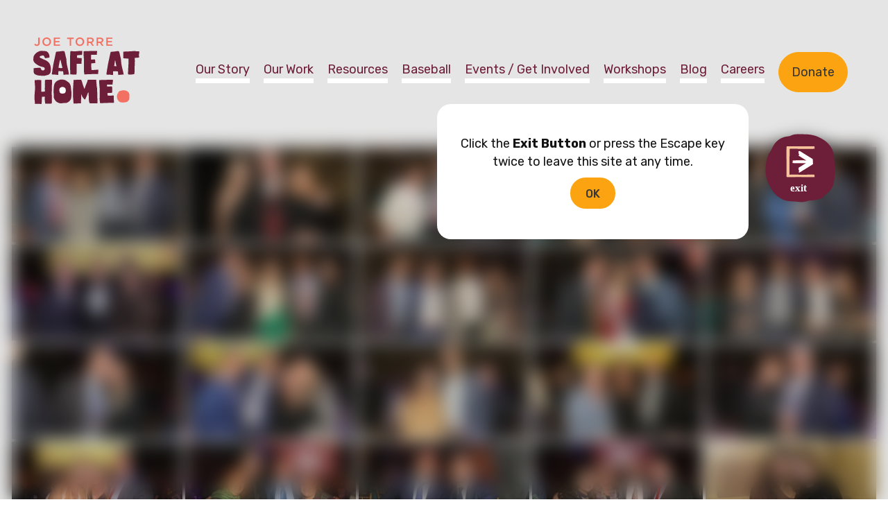

--- FILE ---
content_type: text/html; charset=UTF-8
request_url: https://joetorre.org/bwg_tag/gala/
body_size: 47329
content:
<!DOCTYPE html>
<html lang="en">
    <head>
        <meta charset="utf-8">
        <meta http-equiv="X-UA-Compatible" content="IE=edge">
        <meta name="viewport" content="width=device-width, initial-scale=1">
        <meta name="author" content="">
        
        <!-- Favicons -->
<link rel="stylesheet" href="https://cdnjs.cloudflare.com/ajax/libs/font-awesome/6.5.2/css/all.min.css"/>
        <link rel="apple-touch-icon" sizes="180x180" href="https://joetorre.org/wp-content/themes/joetorre/assets/images/favicons/apple-touch-icon.png">
        <link rel="icon" type="image/png" sizes="32x32" href="https://joetorre.org/wp-content/themes/joetorre/assets/images/favicons/favicon-32x32.png">
        <link rel="icon" type="image/png" sizes="16x16" href="https://joetorre.org/wp-content/themes/joetorre/assets/images/favicons/favicon-16x16.png">
        <link rel="manifest" href="https://joetorre.org/wp-content/themes/joetorre/assets/images/favicons/site.webmanifest">
        <link rel="mask-icon" href="https://joetorre.org/wp-content/themes/joetorre/assets/images/favicons/safari-pinned-tab.svg" color="#5bbad5">
        <meta name="msapplication-TileColor" content="#da532c">
        <meta name="theme-color" content="#ffffff">
        <link rel="preconnect" href="https://fonts.googleapis.com">
        <link rel="preconnect" href="https://fonts.gstatic.com" crossorigin>
        <link href="https://fonts.googleapis.com/css2?family=Domine:wght@700&family=Roboto:wght@400;500&family=Rubik:wght@300;400;500;600;700&display=swap" rel="stylesheet">
        
		<!-- All in One SEO Pro 4.9.3 - aioseo.com -->
		<title>Gala - Joe Torre Safe At Home Foundation</title>
	<meta name="robots" content="max-image-preview:large" />
	<meta name="google-site-verification" content="etbe5GCUVyzt2__k-nCQXTOt1Cb9hnWfpAWgRx_PEHI" />
	<meta name="p:domain_verify" content="db7cfc3f4110cc7def4d05308035ca1f" />
	<link rel="canonical" href="https://joetorre.org/bwg_tag/gala/" />
	<meta name="generator" content="All in One SEO Pro (AIOSEO) 4.9.3" />
		<meta property="og:locale" content="en_US" />
		<meta property="og:site_name" content="Joe Torre Safe At Home Foundation - Safer, Braver, Together: Empowering Youth and Communities to Build a Future Free from Harm" />
		<meta property="og:type" content="article" />
		<meta property="og:title" content="Gala - Joe Torre Safe At Home Foundation" />
		<meta property="og:url" content="https://joetorre.org/bwg_tag/gala/" />
		<meta property="og:image" content="https://joetorre.org/wp-content/uploads/2024/10/Social-.png" />
		<meta property="og:image:secure_url" content="https://joetorre.org/wp-content/uploads/2024/10/Social-.png" />
		<meta property="og:image:width" content="1200" />
		<meta property="og:image:height" content="628" />
		<meta property="article:published_time" content="2023-11-20T07:04:10+00:00" />
		<meta property="article:modified_time" content="2023-11-20T07:04:10+00:00" />
		<meta property="article:publisher" content="https://www.facebook.com/@safeathomefoundation" />
		<meta name="twitter:card" content="summary_large_image" />
		<meta name="twitter:site" content="@SafeAtHomeFound" />
		<meta name="twitter:title" content="Gala - Joe Torre Safe At Home Foundation" />
		<meta name="twitter:image" content="https://joetorre.org/wp-content/uploads/2024/10/Social-.png" />
		<script type="application/ld+json" class="aioseo-schema">
			{"@context":"https:\/\/schema.org","@graph":[{"@type":"BreadcrumbList","@id":"https:\/\/joetorre.org\/bwg_tag\/gala\/#breadcrumblist","itemListElement":[{"@type":"ListItem","@id":"https:\/\/joetorre.org#listItem","position":1,"name":"Home","item":"https:\/\/joetorre.org","nextItem":{"@type":"ListItem","@id":"https:\/\/joetorre.org\/bwg_tag\/gala\/#listItem","name":"Gala"}},{"@type":"ListItem","@id":"https:\/\/joetorre.org\/bwg_tag\/gala\/#listItem","position":2,"name":"Gala","previousItem":{"@type":"ListItem","@id":"https:\/\/joetorre.org#listItem","name":"Home"}}]},{"@type":"Organization","@id":"https:\/\/joetorre.org\/#organization","name":"Joe Torre Safe At Home Foundation","description":"Safer, Braver, Together: Empowering Youth and Communities to Build a Future Free from Harm","url":"https:\/\/joetorre.org\/","logo":{"@type":"ImageObject","url":"https:\/\/joetorre.org\/wp-content\/uploads\/2024\/07\/1.png","@id":"https:\/\/joetorre.org\/bwg_tag\/gala\/#organizationLogo","width":500,"height":500,"caption":"Joe Torre Safe At Home Logo"},"image":{"@id":"https:\/\/joetorre.org\/bwg_tag\/gala\/#organizationLogo"},"sameAs":["https:\/\/www.facebook.com\/@safeathomefoundation","https:\/\/twitter.com\/SafeAtHomeFound","https:\/\/www.instagram.com\/safeathomefoundation","https:\/\/www.tiktok.com\/@margarets_place","https:\/\/www.pinterest.com\/safeathome_margaretsplace\/","https:\/\/www.youtube.com\/@joetorresafeathome8779","https:\/\/www.linkedin.com\/company\/joe-torre-safe-at-home-foundation"]},{"@type":"WebPage","@id":"https:\/\/joetorre.org\/bwg_tag\/gala\/#webpage","url":"https:\/\/joetorre.org\/bwg_tag\/gala\/","name":"Gala - Joe Torre Safe At Home Foundation","inLanguage":"en-US","isPartOf":{"@id":"https:\/\/joetorre.org\/#website"},"breadcrumb":{"@id":"https:\/\/joetorre.org\/bwg_tag\/gala\/#breadcrumblist"},"datePublished":"2023-11-20T07:04:10+00:00","dateModified":"2023-11-20T07:04:10+00:00"},{"@type":"WebSite","@id":"https:\/\/joetorre.org\/#website","url":"https:\/\/joetorre.org\/","name":"Joe Torre Safe At Home Foundation","description":"Safer, Braver, Together: Empowering Youth and Communities to Build a Future Free from Harm","inLanguage":"en-US","publisher":{"@id":"https:\/\/joetorre.org\/#organization"}}]}
		</script>
		<!-- All in One SEO Pro -->

<link rel='dns-prefetch' href='//code.jquery.com' />
<link rel='dns-prefetch' href='//fonts.googleapis.com' />
<script type='text/javascript' id='pinterest-version-script'>console.log('PixelYourSite Pinterest version 5.4.1.2');</script>
		<style>
			.lazyload,
			.lazyloading {
				max-width: 100%;
			}
		</style>
				<!-- This site uses the Google Analytics by MonsterInsights plugin v9.11.1 - Using Analytics tracking - https://www.monsterinsights.com/ -->
							<script src="//www.googletagmanager.com/gtag/js?id=G-SZVWT1TGWX"  data-cfasync="false" data-wpfc-render="false" type="text/javascript" async></script>
			<script data-cfasync="false" data-wpfc-render="false" type="text/javascript">
				var mi_version = '9.11.1';
				var mi_track_user = true;
				var mi_no_track_reason = '';
								var MonsterInsightsDefaultLocations = {"page_location":"https:\/\/joetorre.org\/bwg_tag\/gala\/"};
								if ( typeof MonsterInsightsPrivacyGuardFilter === 'function' ) {
					var MonsterInsightsLocations = (typeof MonsterInsightsExcludeQuery === 'object') ? MonsterInsightsPrivacyGuardFilter( MonsterInsightsExcludeQuery ) : MonsterInsightsPrivacyGuardFilter( MonsterInsightsDefaultLocations );
				} else {
					var MonsterInsightsLocations = (typeof MonsterInsightsExcludeQuery === 'object') ? MonsterInsightsExcludeQuery : MonsterInsightsDefaultLocations;
				}

								var disableStrs = [
										'ga-disable-G-SZVWT1TGWX',
									];

				/* Function to detect opted out users */
				function __gtagTrackerIsOptedOut() {
					for (var index = 0; index < disableStrs.length; index++) {
						if (document.cookie.indexOf(disableStrs[index] + '=true') > -1) {
							return true;
						}
					}

					return false;
				}

				/* Disable tracking if the opt-out cookie exists. */
				if (__gtagTrackerIsOptedOut()) {
					for (var index = 0; index < disableStrs.length; index++) {
						window[disableStrs[index]] = true;
					}
				}

				/* Opt-out function */
				function __gtagTrackerOptout() {
					for (var index = 0; index < disableStrs.length; index++) {
						document.cookie = disableStrs[index] + '=true; expires=Thu, 31 Dec 2099 23:59:59 UTC; path=/';
						window[disableStrs[index]] = true;
					}
				}

				if ('undefined' === typeof gaOptout) {
					function gaOptout() {
						__gtagTrackerOptout();
					}
				}
								window.dataLayer = window.dataLayer || [];

				window.MonsterInsightsDualTracker = {
					helpers: {},
					trackers: {},
				};
				if (mi_track_user) {
					function __gtagDataLayer() {
						dataLayer.push(arguments);
					}

					function __gtagTracker(type, name, parameters) {
						if (!parameters) {
							parameters = {};
						}

						if (parameters.send_to) {
							__gtagDataLayer.apply(null, arguments);
							return;
						}

						if (type === 'event') {
														parameters.send_to = monsterinsights_frontend.v4_id;
							var hookName = name;
							if (typeof parameters['event_category'] !== 'undefined') {
								hookName = parameters['event_category'] + ':' + name;
							}

							if (typeof MonsterInsightsDualTracker.trackers[hookName] !== 'undefined') {
								MonsterInsightsDualTracker.trackers[hookName](parameters);
							} else {
								__gtagDataLayer('event', name, parameters);
							}
							
						} else {
							__gtagDataLayer.apply(null, arguments);
						}
					}

					__gtagTracker('js', new Date());
					__gtagTracker('set', {
						'developer_id.dZGIzZG': true,
											});
					if ( MonsterInsightsLocations.page_location ) {
						__gtagTracker('set', MonsterInsightsLocations);
					}
										__gtagTracker('config', 'G-SZVWT1TGWX', {"forceSSL":"true","link_attribution":"true"} );
										window.gtag = __gtagTracker;										(function () {
						/* https://developers.google.com/analytics/devguides/collection/analyticsjs/ */
						/* ga and __gaTracker compatibility shim. */
						var noopfn = function () {
							return null;
						};
						var newtracker = function () {
							return new Tracker();
						};
						var Tracker = function () {
							return null;
						};
						var p = Tracker.prototype;
						p.get = noopfn;
						p.set = noopfn;
						p.send = function () {
							var args = Array.prototype.slice.call(arguments);
							args.unshift('send');
							__gaTracker.apply(null, args);
						};
						var __gaTracker = function () {
							var len = arguments.length;
							if (len === 0) {
								return;
							}
							var f = arguments[len - 1];
							if (typeof f !== 'object' || f === null || typeof f.hitCallback !== 'function') {
								if ('send' === arguments[0]) {
									var hitConverted, hitObject = false, action;
									if ('event' === arguments[1]) {
										if ('undefined' !== typeof arguments[3]) {
											hitObject = {
												'eventAction': arguments[3],
												'eventCategory': arguments[2],
												'eventLabel': arguments[4],
												'value': arguments[5] ? arguments[5] : 1,
											}
										}
									}
									if ('pageview' === arguments[1]) {
										if ('undefined' !== typeof arguments[2]) {
											hitObject = {
												'eventAction': 'page_view',
												'page_path': arguments[2],
											}
										}
									}
									if (typeof arguments[2] === 'object') {
										hitObject = arguments[2];
									}
									if (typeof arguments[5] === 'object') {
										Object.assign(hitObject, arguments[5]);
									}
									if ('undefined' !== typeof arguments[1].hitType) {
										hitObject = arguments[1];
										if ('pageview' === hitObject.hitType) {
											hitObject.eventAction = 'page_view';
										}
									}
									if (hitObject) {
										action = 'timing' === arguments[1].hitType ? 'timing_complete' : hitObject.eventAction;
										hitConverted = mapArgs(hitObject);
										__gtagTracker('event', action, hitConverted);
									}
								}
								return;
							}

							function mapArgs(args) {
								var arg, hit = {};
								var gaMap = {
									'eventCategory': 'event_category',
									'eventAction': 'event_action',
									'eventLabel': 'event_label',
									'eventValue': 'event_value',
									'nonInteraction': 'non_interaction',
									'timingCategory': 'event_category',
									'timingVar': 'name',
									'timingValue': 'value',
									'timingLabel': 'event_label',
									'page': 'page_path',
									'location': 'page_location',
									'title': 'page_title',
									'referrer' : 'page_referrer',
								};
								for (arg in args) {
																		if (!(!args.hasOwnProperty(arg) || !gaMap.hasOwnProperty(arg))) {
										hit[gaMap[arg]] = args[arg];
									} else {
										hit[arg] = args[arg];
									}
								}
								return hit;
							}

							try {
								f.hitCallback();
							} catch (ex) {
							}
						};
						__gaTracker.create = newtracker;
						__gaTracker.getByName = newtracker;
						__gaTracker.getAll = function () {
							return [];
						};
						__gaTracker.remove = noopfn;
						__gaTracker.loaded = true;
						window['__gaTracker'] = __gaTracker;
					})();
									} else {
										console.log("");
					(function () {
						function __gtagTracker() {
							return null;
						}

						window['__gtagTracker'] = __gtagTracker;
						window['gtag'] = __gtagTracker;
					})();
									}
			</script>
							<!-- / Google Analytics by MonsterInsights -->
		<script type="text/javascript">
/* <![CDATA[ */
window._wpemojiSettings = {"baseUrl":"https:\/\/s.w.org\/images\/core\/emoji\/15.0.3\/72x72\/","ext":".png","svgUrl":"https:\/\/s.w.org\/images\/core\/emoji\/15.0.3\/svg\/","svgExt":".svg","source":{"concatemoji":"https:\/\/joetorre.org\/wp-includes\/js\/wp-emoji-release.min.js?ver=6.6.4"}};
/*! This file is auto-generated */
!function(i,n){var o,s,e;function c(e){try{var t={supportTests:e,timestamp:(new Date).valueOf()};sessionStorage.setItem(o,JSON.stringify(t))}catch(e){}}function p(e,t,n){e.clearRect(0,0,e.canvas.width,e.canvas.height),e.fillText(t,0,0);var t=new Uint32Array(e.getImageData(0,0,e.canvas.width,e.canvas.height).data),r=(e.clearRect(0,0,e.canvas.width,e.canvas.height),e.fillText(n,0,0),new Uint32Array(e.getImageData(0,0,e.canvas.width,e.canvas.height).data));return t.every(function(e,t){return e===r[t]})}function u(e,t,n){switch(t){case"flag":return n(e,"\ud83c\udff3\ufe0f\u200d\u26a7\ufe0f","\ud83c\udff3\ufe0f\u200b\u26a7\ufe0f")?!1:!n(e,"\ud83c\uddfa\ud83c\uddf3","\ud83c\uddfa\u200b\ud83c\uddf3")&&!n(e,"\ud83c\udff4\udb40\udc67\udb40\udc62\udb40\udc65\udb40\udc6e\udb40\udc67\udb40\udc7f","\ud83c\udff4\u200b\udb40\udc67\u200b\udb40\udc62\u200b\udb40\udc65\u200b\udb40\udc6e\u200b\udb40\udc67\u200b\udb40\udc7f");case"emoji":return!n(e,"\ud83d\udc26\u200d\u2b1b","\ud83d\udc26\u200b\u2b1b")}return!1}function f(e,t,n){var r="undefined"!=typeof WorkerGlobalScope&&self instanceof WorkerGlobalScope?new OffscreenCanvas(300,150):i.createElement("canvas"),a=r.getContext("2d",{willReadFrequently:!0}),o=(a.textBaseline="top",a.font="600 32px Arial",{});return e.forEach(function(e){o[e]=t(a,e,n)}),o}function t(e){var t=i.createElement("script");t.src=e,t.defer=!0,i.head.appendChild(t)}"undefined"!=typeof Promise&&(o="wpEmojiSettingsSupports",s=["flag","emoji"],n.supports={everything:!0,everythingExceptFlag:!0},e=new Promise(function(e){i.addEventListener("DOMContentLoaded",e,{once:!0})}),new Promise(function(t){var n=function(){try{var e=JSON.parse(sessionStorage.getItem(o));if("object"==typeof e&&"number"==typeof e.timestamp&&(new Date).valueOf()<e.timestamp+604800&&"object"==typeof e.supportTests)return e.supportTests}catch(e){}return null}();if(!n){if("undefined"!=typeof Worker&&"undefined"!=typeof OffscreenCanvas&&"undefined"!=typeof URL&&URL.createObjectURL&&"undefined"!=typeof Blob)try{var e="postMessage("+f.toString()+"("+[JSON.stringify(s),u.toString(),p.toString()].join(",")+"));",r=new Blob([e],{type:"text/javascript"}),a=new Worker(URL.createObjectURL(r),{name:"wpTestEmojiSupports"});return void(a.onmessage=function(e){c(n=e.data),a.terminate(),t(n)})}catch(e){}c(n=f(s,u,p))}t(n)}).then(function(e){for(var t in e)n.supports[t]=e[t],n.supports.everything=n.supports.everything&&n.supports[t],"flag"!==t&&(n.supports.everythingExceptFlag=n.supports.everythingExceptFlag&&n.supports[t]);n.supports.everythingExceptFlag=n.supports.everythingExceptFlag&&!n.supports.flag,n.DOMReady=!1,n.readyCallback=function(){n.DOMReady=!0}}).then(function(){return e}).then(function(){var e;n.supports.everything||(n.readyCallback(),(e=n.source||{}).concatemoji?t(e.concatemoji):e.wpemoji&&e.twemoji&&(t(e.twemoji),t(e.wpemoji)))}))}((window,document),window._wpemojiSettings);
/* ]]> */
</script>
<link rel='stylesheet' id='formidable-css' href='https://joetorre.org/wp-content/plugins/formidable/css/formidableforms.css?ver=10141920' type='text/css' media='all' />
<link rel='stylesheet' id='tecslider-google-fonts-css' href='https://fonts.googleapis.com/css?family=Roboto%7COpen+Sans%7CLato%7CMontserrat%7CPoppins%7CNunito%7CPlayfair+Display%7CMerriweather%7CDancing+Script%7CPacifico&#038;display=swap&#038;ver=2.4.2' type='text/css' media='all' />
<link rel='stylesheet' id='roboto-google-font-css' href='https://fonts.googleapis.com/css2?family=Poppins%3Awght%40300%3B400%3B500%3B600%3B700%3B800%3B900&#038;display=swap&#038;ver=2.4.2' type='text/css' media='all' />
<link rel='stylesheet' id='tecslider-slick-style-css' href='https://joetorre.org/wp-content/plugins/tecslider/assets/slick/slick.css?ver=2.4.2' type='text/css' media='all' />
<link rel='stylesheet' id='tecslider-slick-theme-css' href='https://joetorre.org/wp-content/plugins/tecslider/assets/slick/slick-theme.css?ver=2.4.2' type='text/css' media='all' />
<link rel='stylesheet' id='tecslider-box-icons-css' href='https://joetorre.org/wp-content/plugins/tecslider/assets/boxicons/css/boxicons.min.css?ver=2.4.2' type='text/css' media='all' />
<link rel='stylesheet' id='twb-open-sans-css' href='https://fonts.googleapis.com/css?family=Open+Sans%3A300%2C400%2C500%2C600%2C700%2C800&#038;display=swap&#038;ver=6.6.4' type='text/css' media='all' />
<link rel='stylesheet' id='twbbwg-global-css' href='https://joetorre.org/wp-content/plugins/photo-gallery/booster/assets/css/global.css?ver=1.0.0' type='text/css' media='all' />
<link rel='stylesheet' id='sbi_styles-css' href='https://joetorre.org/wp-content/plugins/instagram-feed-pro/css/sbi-styles.min.css?ver=6.8.1' type='text/css' media='all' />
<style id='wp-emoji-styles-inline-css' type='text/css'>

	img.wp-smiley, img.emoji {
		display: inline !important;
		border: none !important;
		box-shadow: none !important;
		height: 1em !important;
		width: 1em !important;
		margin: 0 0.07em !important;
		vertical-align: -0.1em !important;
		background: none !important;
		padding: 0 !important;
	}
</style>
<link rel='stylesheet' id='wp-block-library-css' href='https://joetorre.org/wp-includes/css/dist/block-library/style.min.css?ver=6.6.4' type='text/css' media='all' />
<link rel='stylesheet' id='aioseo/css/src/vue/standalone/blocks/table-of-contents/global.scss-css' href='https://joetorre.org/wp-content/plugins/all-in-one-seo-pack-pro/dist/Pro/assets/css/table-of-contents/global.e90f6d47.css?ver=4.9.3' type='text/css' media='all' />
<link rel='stylesheet' id='aioseo/css/src/vue/standalone/blocks/pro/recipe/global.scss-css' href='https://joetorre.org/wp-content/plugins/all-in-one-seo-pack-pro/dist/Pro/assets/css/recipe/global.67a3275f.css?ver=4.9.3' type='text/css' media='all' />
<link rel='stylesheet' id='aioseo/css/src/vue/standalone/blocks/pro/product/global.scss-css' href='https://joetorre.org/wp-content/plugins/all-in-one-seo-pack-pro/dist/Pro/assets/css/product/global.61066cfb.css?ver=4.9.3' type='text/css' media='all' />
<style id='tecslider-tecsb-slider-block-style-inline-css' type='text/css'>
/*!***************************************************************************************************************************************************************************************************************************************!*\
  !*** css ./node_modules/css-loader/dist/cjs.js??ruleSet[1].rules[3].use[1]!./node_modules/postcss-loader/dist/cjs.js??ruleSet[1].rules[3].use[2]!./node_modules/sass-loader/dist/cjs.js??ruleSet[1].rules[3].use[3]!./src/style.scss ***!
  \***************************************************************************************************************************************************************************************************************************************/
/**
 * The following styles get applied both on the front of your site
 * and in the editor.
 *
 * Replace them with your own styles or remove the file completely.
 */
.wp-block-create-block-tecsb-slider-block {
  background-color: #21759b;
  color: #fff;
  padding: 2px;
}

.tecsb-svg-icon {
  width: 1em;
  height: 1em;
}

.tecsb-svg-icon path,
.tecsb-svg-icon polygon,
.tecsb-svg-icon rect {
  fill: #1d4c55;
}

.tecsb-svg-icon circle {
  stroke: #4691f6;
  stroke-width: 1;
}

.tecslider-controls .components-base-control {
  width: 100%;
}

.components-button-group.tecslider-toggle-slider-type,
.components-button-group.tecslider-toggle-event-in-row,
.components-button-group.tecslider-toggle-event-in-slide {
  display: flex;
  margin-bottom: 8px;
}

.tecslider-controls-general .components-button-group .components-button {
  display: flex;
  flex: 1;
  padding: 6px 8.5px;
  border: 1px solid var(--wp-admin-theme-color);
  border-right: none;
  box-shadow: none;
}

.tecslider-controls-general .components-button-group .components-button:last-child {
  border-right: 1px solid var(--wp-admin-theme-color);
}

.wp-core-ui .tecslider-controls-general select {
  border-color: #CCC;
}

.tecslider-controls-general #react-select-2-listbox {
  z-index: 111111;
}

.tecslider-controls .components-button-group {
  margin-top: 3px;
}

.tecslider-controls-general .components-button-group {
  width: 100%;
}

.tecslider-controls-general .components-button-group .components-button {
  font-size: 12px;
  justify-content: center;
  margin-left: 0;
}

.tecslider-right-panel-cevent {
  display: block;
}

.tecslider-right-panel-cevent .tecslider-rp-label {
  display: block;
}

/** Frontend Slider Block **/
.tec-slider-wrapper {
  margin: 2%;
  position: relative;
}

.tec-slider-container {
  font-family: "Poppins", sans-serif;
  text-align: center;
}

.tec-slider-container .slick-prev,
.tec-slider-container .slick-next {
  top: 55%;
}

.tec-slider-container .slick-prev {
  left: 15px;
  z-index: 111;
}

.tec-slider-container .slick-next {
  right: 15px;
  z-index: 111;
}

.tec-slider-container ul.tec-slider-list {
  list-style: none;
  padding-left: 0;
  margin: 20px auto 0;
  display: flex;
  flex-wrap: wrap;
  justify-content: space-between;
  position: relative;
  align-items: stretch;
}

.tec-slider-container ul.tec-slider-list * {
  box-sizing: border-box;
}

.tec-slider-container ul.tec-slider-list li.tec-sse-single-link {
  float: left;
  position: relative;
  max-width: 100%;
  margin-left: auto;
  margin-right: auto;
  font-size: 14px;
  width: 340px;
  height: 370px;
  /* margin-top: 30px; */
  margin: 0 5px;
  perspective: 1000px;
  transform-style: preserve-3d;
  list-style: none;
}

.tec-slider-container.datetop ul.tec-slider-list li.tec-sse-single-link {
  height: 300px;
}

.tec-slider-container.imagemiddle ul.tec-slider-list li.tec-sse-single-link {
  height: 100%;
}

.tec-slider-container ul.tec-slider-list li.tec-sse-single-link {
  cursor: pointer;
}

.tec-slider-container.singleevent ul.tec-slider-list li.tec-sse-single-link {
  height: 300px;
  width: 100%;
}

.tec-slider-divider {
  margin-bottom: 24px;
  padding-bottom: 24px;
  border-bottom: 1px solid rgba(0, 0, 0, 0.2);
}

.tec-slider-container ul.tec-slider-list li .tec-slider-title {
  font-weight: 600;
  font-size: 20px;
}

.tec-slider-container .tec-slider-all-event {
  position: relative;
  background: #fafafa;
  display: flex;
  flex-direction: column;
  height: 98%;
  /* width: 100%; */
  box-shadow: 0 2px 6px 0 rgba(0, 0, 0, 0.2);
  background-position: center center;
  background-repeat: no-repeat;
  background-size: cover;
  margin: 6px;
}

.tec-slider-container .tec-slider-all-event::after {
  content: "";
  position: absolute;
  top: 0;
  right: 0;
  bottom: 8px;
  left: 0;
  border-radius: 3px;
  /* -webkit-box-shadow: 0 2px 6px 0 rgba(0, 0, 0, 0.2);
  box-shadow: 0 2px 6px 0 rgba(0, 0, 0, 0.2); */
}

.tec-slider-container {
  --mwt-egp-bg: #fafafa;
  --mwt-egp-text: #000000f5;
}

.tec-slider-container.mwt-darkmode {
  --mwt-egp-bg: rgba(0, 0, 0, 0.9);
  --mwt-egp-text: #FFF;
}

.tec-slider-container .tec-slider-all-event {
  background: var(--mwt-egp-bg);
  color: var(--mwt-egp-text);
}

.tec-slider-container.singleevent .tec-slider-all-event {
  flex-direction: row;
}

.tec-slider-container.datetop .tec-sse-date,
.tec-slider-container.singleevent .tec-sse-date {
  z-index: 2;
  display: flex;
  position: absolute;
  top: 0;
  left: 30px;
  padding: 10px 15px;
  flex-direction: row;
  justify-content: center;
  text-align: center;
}

.tec-slider-container.singleevent .tec-sse-date {
  right: 0;
  left: auto;
}

.tec-sse-date {
  background: #5a30f3;
}

.tec-slider-container .slick-prev::before,
.tec-slider-container .slick-next::before {
  color: #5a30f3;
}

.tec-sse-date-container {
  text-align: center;
  vertical-align: middle;
  font-size: 1.2em;
  line-height: 0;
  color: #FFF;
}

.tec-sse-date-date {
  font-size: 34px;
  line-height: 1em;
  font-weight: bold;
}

.tec-sse-date-month {
  text-transform: uppercase;
  display: inline-block;
  font-size: 14px;
  line-height: 1em;
}

.tec-sse-image {
  width: 100%;
  height: 200px;
  /* max-height: 200px; */
  z-index: 0;
  background-size: cover;
  position: relative;
}

.tec-slider-container.singleevent .single-event-row {
  display: flex;
  flex-direction: row;
}

.tec-slider-container.coloredcard .tec-sse-image {
  height: 300px;
  max-height: 300px;
}

.tec-slider-container.singleevent .tec-sse-image {
  max-width: 280px;
  width: 280px;
  height: auto;
  max-height: 100%;
}

.tec-slider-container.overimage .tec-sse-image.tec-overimage-holder {
  height: 500px;
  max-height: 600px;
  background-color: rgba(0, 0, 0, 0.7);
  position: relative;
  box-sizing: border-box;
}

.tec-sse-details {
  display: flex;
  justify-content: center;
  flex-direction: column;
  padding: 10px 30px;
}

.tec-slider-container.coloredcard .tec-sse-details,
.tec-slider-container.datetop .tec-sse-details {
  justify-content: center;
  text-align: left;
  padding: 10px 10px;
  min-height: 85px;
}

.tec-slider-container.datetop .tec-sse-details {
  text-align: center;
  /* min-height: 65px; */
  height: 100%;
  vertical-align: middle;
}

.tec-slider-container.singleevent .tec-sse-details {
  justify-content: center;
  text-align: left;
  padding: 15px 30px;
  flex: 2;
  flex-wrap: nowrap;
  min-width: 0;
}

.tec-sse-date-inline {
  text-align: left;
}

.tec-slider-container.coloredcard .tec-sse-date-inline {
  margin-bottom: 0;
}

.tec-slider-container.coloredcard .tec-sse-details,
.tec-slider-container.coloredcard .tec-sse-details h1 {
  color: #FFF;
}

.tec-sse-organizer {
  font-size: 14px;
  opacity: 0.7;
}

.tec-sse-venue {
  text-decoration: none;
  font-size: 16px;
  opacity: 0.7;
}

.tec-slider-container.imagemiddle .tec-sse-event-text {
  max-height: 122px;
  overflow: hidden;
}

.tec-slider-container.imagemiddle .image-middle-top {
  min-height: 127px;
}

.tec-slider-container.imagemiddle .image-middle-bottom {
  /* max-height: 128px; */
}

.tec-slider-container.imagemiddle .image-middle-bottom::after {
  content: "";
  position: absolute;
  bottom: 0;
  left: 0;
  width: 100%;
  box-shadow: 0 2px 6px 0 rgba(0, 0, 0, 0.2);
}

.tec-slider-container.imagemiddle .image-middle-top,
.tec-slider-container.imagemiddle .image-middle-bottom {
  padding: 12px;
}

.tec-slider-container.imagemiddle .image-middle-top .tec-slider-title,
.tec-slider-imagemiddle .tec-sse-venue,
.tec-slider-imagemiddle .tec-sse-organizer {
  text-align: left;
}

.tec-imdate-date-block {
  display: block;
  text-align: left;
}

.tec-overimage-holder {
  padding: 12px;
  color: #FFF;
}

.tec-overimage-holder .over-image-center-date {
  margin: 0 auto;
  position: absolute;
  top: 50%;
  padding: 20px;
  transform: translateY(-50%);
  left: 50%;
  margin: -20px 0 0 -30px;
}

.tec-overimage-holder .over-image-excerpt {
  position: absolute;
  bottom: 0;
  left: 0;
  width: 100%;
  box-sizing: border-box;
}

.tec-overimage-holder .over-image-excerpt p {
  padding: 8px;
}

.tec-slider-container.hoverdetail ul.tec-slider-list li {
  height: 400px !important;
}

.tec-slider-container .tec-slider-all-event.tec-slider-hoverdetail {
  overflow: hidden;
  display: block;
}

.tec-slider-hoverdetail .hover-detail-image,
.tec-slider-hoverflip .hover-flip-image {
  background-size: cover;
  border-radius: 3px;
  width: auto;
  height: 240px;
}

.tec-slider-hoverflip .tec-sse-date-inline {
  text-align: center;
}

.tec-slider-container .tec-slider-hoverdetail .hover-detail-info {
  background: #FFF;
  height: 400px;
  position: relative;
  padding: 6px 24px;
  background: #fff;
  transition: 0.4s 0.15s cubic-bezier(0.17, 0.67, 0.5, 1.03);
}

.tec-slider-container .tec-slider-hoverdetail .hover-detail-info {
  background-color: var(--mwt-egp-bg);
  color: var(--mwt-egp-text);
}

.tec-slider-hoverdetail .tec-sse-venue,
.tec-slider-hoverdetail .tec-sse-organizer {
  text-align: left;
}

.tec-slider-container .tec-slider-all-event.tec-slider-hoverflip {
  box-shadow: none;
  background: transparent;
}

.tec-slider-container .tec-slider-all-event.tec-slider-hoverflip .hover-flip-content {
  position: relative;
}

.tec-slider-hoverdetail .tec-slider-title {
  text-align: left;
  text-transform: uppercase;
}

.tec-slider-divider.tsd-hoverdetail {
  opacity: 0;
  transition: 0.5s 0.25s cubic-bezier(0.17, 0.67, 0.5, 1.03);
}

.tec-slider-hoverdetail:hover .tec-slider-divider.tsd-hoverdetail {
  opacity: 1;
}

.tec-slider-hoverdetail:hover .hover-detail-info {
  transform: translateY(-240px);
}

.tec-slider-hoverflip .hover-flip-content {
  transition: transform 0.5s ease-out;
  transform-style: preserve-3d;
  width: 100%;
  height: 100%;
}

.tec-slider-hoverflip:hover .hover-flip-content {
  transform: rotateY(180deg);
  transition: transform 0.5s;
}

.hover-flip-info .tec-imdate-date-block {
  text-align: center;
}

.hover-flip-info,
.hover-flip-back {
  background: #FFF;
  /* height: 100%; */
}

.tec-slider-container.mwt-darkmode .hover-flip-info,
.tec-slider-container.mwt-darkmode .hover-flip-back {
  background: rgb(0, 0, 0);
  color: var(--mwt-egp-text);
  height: 100%;
}

.hover-flip-back,
.hover-flip-front {
  backface-visibility: hidden;
  position: absolute;
  height: 100%;
  width: 100%;
  background: #FFF;
  box-shadow: 0 2px 6px 0 rgba(0, 0, 0, 0.2);
}

.hover-flip-back {
  transform: rotateY(180deg);
  display: flex;
  align-items: center;
  justify-content: center;
}

.hover-flip-info,
.hover-flip-back .tec-sse-event-text {
  padding: 6px 24px;
}

.hover-flip-back .tec-sse-event-text {
  max-height: none;
}

/** Focused Date theme **/
/* Container for the entire slider */
.tec-slider-container.datefocus .tec-slider-all-event {
  color: #333;
}

.tec-slider-container.datefocus.mwt-darkmode .tec-slider-datefocus {
  background: rgba(0, 0, 0, 0.8) !important;
  color: var(--mwt-egp-text);
}

.tec-slider-datefocus.tec-slider-all-event {
  padding: 20px;
  margin: 0 10px;
  border-radius: 10px;
  transition: transform 0.3s ease, background-color 0.3s ease;
  box-shadow: 0 2px 8px rgba(0, 0, 0, 0.1);
}

/* Focused date style */
.date-focus-box:hover {
  background-color: #4a90e2;
  transform: scale(1.1);
  box-shadow: 0 4px 12px rgba(0, 0, 0, 0.2);
}

.tec-df-org-row {
  min-height: 50px;
  margin-bottom: 12px;
}

/* Date row */
.tec-df-date-row,
.tec-df-org-row {
  display: flex;
  flex-direction: column;
  align-items: center;
}

/* Date number styling */
.tec-df-date {
  font-size: 6rem;
  font-weight: bold;
  margin-bottom: 0;
  transition: color 0.3s ease;
  line-height: 1;
}

/* Month and time container */
.tec-df-timemonth {
  display: flex;
  flex-direction: column;
  align-items: center;
}

/* Month styling */
.tec-df-month {
  font-size: 18px;
  transition: color 0.3s ease;
  text-transform: uppercase;
}

/* Time styling */
.tec-df-time {
  font-size: 14px;
}

/* Title row styling */
.tec-df-title-row .tec-slider-title {
  text-align: center;
  font-size: 16px;
}

/** Ends Date Focus **/
/* Main card container */
.tec-slider-cardlayout.tec-slider-all-event {
  border-radius: 12px;
  box-shadow: 0 4px 10px rgba(0, 0, 0, 0.1);
  padding: 20px;
  transition: transform 0.3s ease, box-shadow 0.3s ease;
}

.cardlayout-design {
  display: flex;
  flex-direction: column;
  align-items: flex-start;
  width: 100%;
}

/* Header section for date and month */
.header-section {
  display: flex;
  justify-content: space-between;
  width: 100%;
  align-items: center;
  margin-bottom: 10px;
}

.header-section .date-text {
  font-size: 40px;
  font-weight: bold;
}

.header-section .month-text {
  font-size: 20px;
  text-transform: uppercase;
}

/* Title section */
.title-section {
  font-size: 22px;
  font-weight: bold;
  margin-bottom: 15px;
  text-align: left;
}

/* Details section */
.details-section {
  display: flex;
  flex-direction: column;
  width: 100%;
  margin-bottom: 10px;
}

/* Detail item styles */
.detail-item {
  font-size: 16px;
  margin-bottom: 6px;
  display: flex;
  align-items: center;
}

.detail-item i {
  margin-right: 8px;
}

/* Organizer info */
.organizer-info {
  font-size: 14px;
  font-style: italic;
}

/* Hover effect */
.card-design:hover {
  transform: translateY(-5px);
  box-shadow: 0 6px 15px rgba(0, 0, 0, 0.15);
}

/*** Ends Card Layout **/
/** Split Layout **/
/* Main card container */
.tec-slider-container .tec-slider-splitlayout.tec-slider-all-event {
  background-color: #f9f9f9;
}

.tec-slider-splitlayout.tec-slider-all-event {
  display: flex;
  background-color: #f9f9f9;
  border-radius: 10px;
  box-shadow: 0 4px 12px rgba(0, 0, 0, 0.1);
  /* max-width: 400px; */
  /* margin: 20px; */
  overflow: hidden;
  transition: transform 0.3s ease, box-shadow 0.3s ease;
}

.tec-slider-splitlayout.tec-slider-all-event:hover {
  transform: translateY(-5px);
  box-shadow: 0 6px 15px rgba(0, 0, 0, 0.15);
}

/* Top (Date and title) */
.tec-top-section {
  background-color: #34495e;
  color: #fff;
  padding: 20px;
  display: flex;
  flex-direction: column;
  justify-content: center;
  align-items: center;
  min-width: 120px;
}

.tec-top-section .tec-date-text {
  font-size: 42px;
  font-weight: 600;
  margin-bottom: 2px;
}

.tec-top-section .tec-month-text {
  font-size: 28px;
  text-transform: uppercase;
  margin-bottom: 10px;
  font-weight: 800;
}

.tec-top-section .tec-title-text {
  font-size: 18px;
  font-weight: bold;
  text-align: center;
}

/* Right side (Details) */
.tec-bottom-section {
  padding: 10px;
}

.tec-bottom-section .tec-detail-item {
  font-size: 16px;
  color: #333;
}

.tec-bottom-section .tec-detail-item i {
  color: #888;
  margin-right: 8px;
}

/* Organizer info */
.tec-bottom-section .tec-organizer-info {
  font-size: 14px;
  font-style: italic;
  color: #777;
}

.tec-bottom-section .tec-organizer-info i {
  color: #777;
  margin-right: 8px;
}

/** Countdown **/
.tec-countdown {
  padding: 8px;
  background: #000;
  opacity: 0.7;
  color: #FFF;
  width: 100%;
  display: inline-block;
  font-weight: 600;
  font-family: Lato, sans-serif;
  box-sizing: border-box;
}

.tec-countdown span.cd-info,
.tec-countdown span.cd-datetime {
  display: block;
}

.tec-countdown span.cd-info {
  font-size: 11px;
  text-align: left;
  font-weight: 400;
}

.tec-countdown span.cd-datetime {
  text-align: center;
  font-size: 16px;
  font-family: Montserrat, sans-serif;
  font-weight: 600;
}

.tec-countdown span.dhms {
  margin-left: 6px;
  margin-right: 4px;
  text-transform: uppercase;
  font-size: 10px;
  font-weight: 400;
}

.tec-slider-container.datetop .tec-countdown {
  position: absolute;
  bottom: 0;
  left: 0;
}

.tec-slider-container.colorecard .tec-countdown,
.tec-slider-container.imagemiddle .tec-countdown,
.tec-slider-container.hoverdetail .tec-countdown,
.tec-slider-container.hoverflip .tec-countdown {
  position: absolute;
  top: 0;
  left: 0;
}

/** Icons **/
.bx.tecslider-fe-icons {
  font-size: 14px;
  font-weight: 600;
  vertical-align: middle;
  color: var(--mwt-egp-text);
}

.tec-slider-container.coloredcard .bx.tecslider-fe-icons {
  color: var(--mwt-egp-bg);
}
.tec-sse-date-timeholder{
  font-weight: 600;
  display: block;
  font-size: 14px;
  margin-top: 16px;
  margin-bottom: 8px;
}
/* Responsive Queries */
@media (max-width: 479px) {
  .tec-slider-container.singleevent .tec-sse-image {
    width: 100px;
  }
  .tec-slider-container .slick-next {
    right: 8px;
    z-index: 1212;
  }
  .tec-slider-container .slick-prev {
    left: 8px;
    z-index: 1212;
  }
}

/*# sourceMappingURL=style-index.css.map*/
</style>
<link rel='stylesheet' id='aioseo-eeat/css/src/vue/standalone/blocks/author-bio/global.scss-css' href='https://joetorre.org/wp-content/plugins/aioseo-eeat/dist/Pro/assets/css/author-bio/global.lvru5eV8.css?ver=1.2.9' type='text/css' media='all' />
<link rel='stylesheet' id='aioseo-eeat/css/src/vue/standalone/blocks/author-tooltip/global.scss-css' href='https://joetorre.org/wp-content/plugins/aioseo-eeat/dist/Pro/assets/css/author-tooltip/global.BEv34Lr4.css?ver=1.2.9' type='text/css' media='all' />
<link rel='stylesheet' id='aioseo-eeat/css/src/vue/standalone/blocks/reviewer-tooltip/global.scss-css' href='https://joetorre.org/wp-content/plugins/aioseo-eeat/dist/Pro/assets/css/reviewer-tooltip/global.Cz6Z5e1C.css?ver=1.2.9' type='text/css' media='all' />
<link rel='stylesheet' id='aioseo-local-business/css/src/assets/scss/business-info.scss-css' href='https://joetorre.org/wp-content/plugins/aioseo-local-business/dist/css/business-info.DlwHGRMe.css?ver=1.3.12' type='text/css' media='all' />
<link rel='stylesheet' id='aioseo-local-business/css/src/assets/scss/opening-hours.scss-css' href='https://joetorre.org/wp-content/plugins/aioseo-local-business/dist/css/opening-hours.Bg1Edlf_.css?ver=1.3.12' type='text/css' media='all' />
<style id='classic-theme-styles-inline-css' type='text/css'>
/*! This file is auto-generated */
.wp-block-button__link{color:#fff;background-color:#32373c;border-radius:9999px;box-shadow:none;text-decoration:none;padding:calc(.667em + 2px) calc(1.333em + 2px);font-size:1.125em}.wp-block-file__button{background:#32373c;color:#fff;text-decoration:none}
</style>
<style id='global-styles-inline-css' type='text/css'>
:root{--wp--preset--aspect-ratio--square: 1;--wp--preset--aspect-ratio--4-3: 4/3;--wp--preset--aspect-ratio--3-4: 3/4;--wp--preset--aspect-ratio--3-2: 3/2;--wp--preset--aspect-ratio--2-3: 2/3;--wp--preset--aspect-ratio--16-9: 16/9;--wp--preset--aspect-ratio--9-16: 9/16;--wp--preset--color--black: #000000;--wp--preset--color--cyan-bluish-gray: #abb8c3;--wp--preset--color--white: #ffffff;--wp--preset--color--pale-pink: #f78da7;--wp--preset--color--vivid-red: #cf2e2e;--wp--preset--color--luminous-vivid-orange: #ff6900;--wp--preset--color--luminous-vivid-amber: #fcb900;--wp--preset--color--light-green-cyan: #7bdcb5;--wp--preset--color--vivid-green-cyan: #00d084;--wp--preset--color--pale-cyan-blue: #8ed1fc;--wp--preset--color--vivid-cyan-blue: #0693e3;--wp--preset--color--vivid-purple: #9b51e0;--wp--preset--gradient--vivid-cyan-blue-to-vivid-purple: linear-gradient(135deg,rgba(6,147,227,1) 0%,rgb(155,81,224) 100%);--wp--preset--gradient--light-green-cyan-to-vivid-green-cyan: linear-gradient(135deg,rgb(122,220,180) 0%,rgb(0,208,130) 100%);--wp--preset--gradient--luminous-vivid-amber-to-luminous-vivid-orange: linear-gradient(135deg,rgba(252,185,0,1) 0%,rgba(255,105,0,1) 100%);--wp--preset--gradient--luminous-vivid-orange-to-vivid-red: linear-gradient(135deg,rgba(255,105,0,1) 0%,rgb(207,46,46) 100%);--wp--preset--gradient--very-light-gray-to-cyan-bluish-gray: linear-gradient(135deg,rgb(238,238,238) 0%,rgb(169,184,195) 100%);--wp--preset--gradient--cool-to-warm-spectrum: linear-gradient(135deg,rgb(74,234,220) 0%,rgb(151,120,209) 20%,rgb(207,42,186) 40%,rgb(238,44,130) 60%,rgb(251,105,98) 80%,rgb(254,248,76) 100%);--wp--preset--gradient--blush-light-purple: linear-gradient(135deg,rgb(255,206,236) 0%,rgb(152,150,240) 100%);--wp--preset--gradient--blush-bordeaux: linear-gradient(135deg,rgb(254,205,165) 0%,rgb(254,45,45) 50%,rgb(107,0,62) 100%);--wp--preset--gradient--luminous-dusk: linear-gradient(135deg,rgb(255,203,112) 0%,rgb(199,81,192) 50%,rgb(65,88,208) 100%);--wp--preset--gradient--pale-ocean: linear-gradient(135deg,rgb(255,245,203) 0%,rgb(182,227,212) 50%,rgb(51,167,181) 100%);--wp--preset--gradient--electric-grass: linear-gradient(135deg,rgb(202,248,128) 0%,rgb(113,206,126) 100%);--wp--preset--gradient--midnight: linear-gradient(135deg,rgb(2,3,129) 0%,rgb(40,116,252) 100%);--wp--preset--font-size--small: 13px;--wp--preset--font-size--medium: 20px;--wp--preset--font-size--large: 36px;--wp--preset--font-size--x-large: 42px;--wp--preset--spacing--20: 0.44rem;--wp--preset--spacing--30: 0.67rem;--wp--preset--spacing--40: 1rem;--wp--preset--spacing--50: 1.5rem;--wp--preset--spacing--60: 2.25rem;--wp--preset--spacing--70: 3.38rem;--wp--preset--spacing--80: 5.06rem;--wp--preset--shadow--natural: 6px 6px 9px rgba(0, 0, 0, 0.2);--wp--preset--shadow--deep: 12px 12px 50px rgba(0, 0, 0, 0.4);--wp--preset--shadow--sharp: 6px 6px 0px rgba(0, 0, 0, 0.2);--wp--preset--shadow--outlined: 6px 6px 0px -3px rgba(255, 255, 255, 1), 6px 6px rgba(0, 0, 0, 1);--wp--preset--shadow--crisp: 6px 6px 0px rgba(0, 0, 0, 1);}:where(.is-layout-flex){gap: 0.5em;}:where(.is-layout-grid){gap: 0.5em;}body .is-layout-flex{display: flex;}.is-layout-flex{flex-wrap: wrap;align-items: center;}.is-layout-flex > :is(*, div){margin: 0;}body .is-layout-grid{display: grid;}.is-layout-grid > :is(*, div){margin: 0;}:where(.wp-block-columns.is-layout-flex){gap: 2em;}:where(.wp-block-columns.is-layout-grid){gap: 2em;}:where(.wp-block-post-template.is-layout-flex){gap: 1.25em;}:where(.wp-block-post-template.is-layout-grid){gap: 1.25em;}.has-black-color{color: var(--wp--preset--color--black) !important;}.has-cyan-bluish-gray-color{color: var(--wp--preset--color--cyan-bluish-gray) !important;}.has-white-color{color: var(--wp--preset--color--white) !important;}.has-pale-pink-color{color: var(--wp--preset--color--pale-pink) !important;}.has-vivid-red-color{color: var(--wp--preset--color--vivid-red) !important;}.has-luminous-vivid-orange-color{color: var(--wp--preset--color--luminous-vivid-orange) !important;}.has-luminous-vivid-amber-color{color: var(--wp--preset--color--luminous-vivid-amber) !important;}.has-light-green-cyan-color{color: var(--wp--preset--color--light-green-cyan) !important;}.has-vivid-green-cyan-color{color: var(--wp--preset--color--vivid-green-cyan) !important;}.has-pale-cyan-blue-color{color: var(--wp--preset--color--pale-cyan-blue) !important;}.has-vivid-cyan-blue-color{color: var(--wp--preset--color--vivid-cyan-blue) !important;}.has-vivid-purple-color{color: var(--wp--preset--color--vivid-purple) !important;}.has-black-background-color{background-color: var(--wp--preset--color--black) !important;}.has-cyan-bluish-gray-background-color{background-color: var(--wp--preset--color--cyan-bluish-gray) !important;}.has-white-background-color{background-color: var(--wp--preset--color--white) !important;}.has-pale-pink-background-color{background-color: var(--wp--preset--color--pale-pink) !important;}.has-vivid-red-background-color{background-color: var(--wp--preset--color--vivid-red) !important;}.has-luminous-vivid-orange-background-color{background-color: var(--wp--preset--color--luminous-vivid-orange) !important;}.has-luminous-vivid-amber-background-color{background-color: var(--wp--preset--color--luminous-vivid-amber) !important;}.has-light-green-cyan-background-color{background-color: var(--wp--preset--color--light-green-cyan) !important;}.has-vivid-green-cyan-background-color{background-color: var(--wp--preset--color--vivid-green-cyan) !important;}.has-pale-cyan-blue-background-color{background-color: var(--wp--preset--color--pale-cyan-blue) !important;}.has-vivid-cyan-blue-background-color{background-color: var(--wp--preset--color--vivid-cyan-blue) !important;}.has-vivid-purple-background-color{background-color: var(--wp--preset--color--vivid-purple) !important;}.has-black-border-color{border-color: var(--wp--preset--color--black) !important;}.has-cyan-bluish-gray-border-color{border-color: var(--wp--preset--color--cyan-bluish-gray) !important;}.has-white-border-color{border-color: var(--wp--preset--color--white) !important;}.has-pale-pink-border-color{border-color: var(--wp--preset--color--pale-pink) !important;}.has-vivid-red-border-color{border-color: var(--wp--preset--color--vivid-red) !important;}.has-luminous-vivid-orange-border-color{border-color: var(--wp--preset--color--luminous-vivid-orange) !important;}.has-luminous-vivid-amber-border-color{border-color: var(--wp--preset--color--luminous-vivid-amber) !important;}.has-light-green-cyan-border-color{border-color: var(--wp--preset--color--light-green-cyan) !important;}.has-vivid-green-cyan-border-color{border-color: var(--wp--preset--color--vivid-green-cyan) !important;}.has-pale-cyan-blue-border-color{border-color: var(--wp--preset--color--pale-cyan-blue) !important;}.has-vivid-cyan-blue-border-color{border-color: var(--wp--preset--color--vivid-cyan-blue) !important;}.has-vivid-purple-border-color{border-color: var(--wp--preset--color--vivid-purple) !important;}.has-vivid-cyan-blue-to-vivid-purple-gradient-background{background: var(--wp--preset--gradient--vivid-cyan-blue-to-vivid-purple) !important;}.has-light-green-cyan-to-vivid-green-cyan-gradient-background{background: var(--wp--preset--gradient--light-green-cyan-to-vivid-green-cyan) !important;}.has-luminous-vivid-amber-to-luminous-vivid-orange-gradient-background{background: var(--wp--preset--gradient--luminous-vivid-amber-to-luminous-vivid-orange) !important;}.has-luminous-vivid-orange-to-vivid-red-gradient-background{background: var(--wp--preset--gradient--luminous-vivid-orange-to-vivid-red) !important;}.has-very-light-gray-to-cyan-bluish-gray-gradient-background{background: var(--wp--preset--gradient--very-light-gray-to-cyan-bluish-gray) !important;}.has-cool-to-warm-spectrum-gradient-background{background: var(--wp--preset--gradient--cool-to-warm-spectrum) !important;}.has-blush-light-purple-gradient-background{background: var(--wp--preset--gradient--blush-light-purple) !important;}.has-blush-bordeaux-gradient-background{background: var(--wp--preset--gradient--blush-bordeaux) !important;}.has-luminous-dusk-gradient-background{background: var(--wp--preset--gradient--luminous-dusk) !important;}.has-pale-ocean-gradient-background{background: var(--wp--preset--gradient--pale-ocean) !important;}.has-electric-grass-gradient-background{background: var(--wp--preset--gradient--electric-grass) !important;}.has-midnight-gradient-background{background: var(--wp--preset--gradient--midnight) !important;}.has-small-font-size{font-size: var(--wp--preset--font-size--small) !important;}.has-medium-font-size{font-size: var(--wp--preset--font-size--medium) !important;}.has-large-font-size{font-size: var(--wp--preset--font-size--large) !important;}.has-x-large-font-size{font-size: var(--wp--preset--font-size--x-large) !important;}
:where(.wp-block-post-template.is-layout-flex){gap: 1.25em;}:where(.wp-block-post-template.is-layout-grid){gap: 1.25em;}
:where(.wp-block-columns.is-layout-flex){gap: 2em;}:where(.wp-block-columns.is-layout-grid){gap: 2em;}
:root :where(.wp-block-pullquote){font-size: 1.5em;line-height: 1.6;}
</style>
<link rel='stylesheet' id='contact-form-7-css' href='https://joetorre.org/wp-content/plugins/contact-form-7/includes/css/styles.css?ver=6.0.4' type='text/css' media='all' />
<link rel='stylesheet' id='bwg_fonts-css' href='https://joetorre.org/wp-content/plugins/photo-gallery/css/bwg-fonts/fonts.css?ver=0.0.1' type='text/css' media='all' />
<link rel='stylesheet' id='sumoselect-css' href='https://joetorre.org/wp-content/plugins/photo-gallery/css/sumoselect.min.css?ver=3.4.6' type='text/css' media='all' />
<link rel='stylesheet' id='mCustomScrollbar-css' href='https://joetorre.org/wp-content/plugins/photo-gallery/css/jquery.mCustomScrollbar.min.css?ver=3.1.5' type='text/css' media='all' />
<link rel='stylesheet' id='bwg_googlefonts-css' href='https://fonts.googleapis.com/css?family=Ubuntu&#038;subset=greek,latin,greek-ext,vietnamese,cyrillic-ext,latin-ext,cyrillic' type='text/css' media='all' />
<link rel='stylesheet' id='bwg_frontend-css' href='https://joetorre.org/wp-content/plugins/photo-gallery/css/styles.min.css?ver=1.8.27' type='text/css' media='all' />
<link rel='stylesheet' id='magnific-popup-css' href='https://joetorre.org/wp-content/plugins/divi-builder/includes/builder/feature/dynamic-assets/assets/css/magnific_popup.css?ver=2.5.61' type='text/css' media='all' />
<link rel='stylesheet' id='dsm-animate-css' href='https://joetorre.org/wp-content/plugins/supreme-modules-for-divi/public/css/animate.css?ver=2.5.61' type='text/css' media='all' />
<link rel='stylesheet' id='main-css' href='https://joetorre.org/wp-content/themes/joetorre/dist/style.css?ver=6.6.4' type='text/css' media='all' />
<link rel='stylesheet' id='dflip-style-css' href='https://joetorre.org/wp-content/plugins/3d-flipbook-dflip-lite/assets/css/dflip.min.css?ver=2.2.54' type='text/css' media='all' />
<link rel='stylesheet' id='divi-modules-table-maker-styles-css' href='https://joetorre.org/wp-content/plugins/divi-modules-table-maker/styles/style-dbp.min.css?ver=3.0.3' type='text/css' media='all' />
<link rel='stylesheet' id='pac-dtm-divi-tabs-maker-styles-css' href='https://joetorre.org/wp-content/plugins/divi-tabs-maker/styles/style-dbp.min.css?ver=2.3.6' type='text/css' media='all' />
<link rel='stylesheet' id='supreme-modules-for-divi-styles-css' href='https://joetorre.org/wp-content/plugins/supreme-modules-for-divi/styles/style-dbp.min.css?ver=2.5.61' type='text/css' media='all' />
<link rel='stylesheet' id='divi-builder-style-css' href='https://joetorre.org/wp-content/plugins/divi-builder/css/style-static.min.css?ver=4.27.4' type='text/css' media='all' />
<link rel='stylesheet' id='popup-maker-site-css' href='//joetorre.org/wp-content/uploads/pum/pum-site-styles.css?generated=1765301006&#038;ver=1.19.0' type='text/css' media='all' />
<link rel='stylesheet' id='wpforms-choicesjs-css' href='https://joetorre.org/wp-content/plugins/wpforms-lite/assets/css/integrations/divi/choices.min.css?ver=9.0.1' type='text/css' media='all' />
<script type="text/javascript" src="https://code.jquery.com/jquery-3.6.0.min.js?ver=3.6.0" id="jquery-js"></script>
<script type="text/javascript" src="https://joetorre.org/wp-content/plugins/photo-gallery/booster/assets/js/circle-progress.js?ver=1.2.2" id="twbbwg-circle-js"></script>
<script type="text/javascript" id="twbbwg-global-js-extra">
/* <![CDATA[ */
var twb = {"nonce":"1933c84ce0","ajax_url":"https:\/\/joetorre.org\/wp-admin\/admin-ajax.php","plugin_url":"https:\/\/joetorre.org\/wp-content\/plugins\/photo-gallery\/booster","href":"https:\/\/joetorre.org\/wp-admin\/admin.php?page=twbbwg_photo-gallery"};
var twb = {"nonce":"1933c84ce0","ajax_url":"https:\/\/joetorre.org\/wp-admin\/admin-ajax.php","plugin_url":"https:\/\/joetorre.org\/wp-content\/plugins\/photo-gallery\/booster","href":"https:\/\/joetorre.org\/wp-admin\/admin.php?page=twbbwg_photo-gallery"};
/* ]]> */
</script>
<script type="text/javascript" src="https://joetorre.org/wp-content/plugins/photo-gallery/booster/assets/js/global.js?ver=1.0.0" id="twbbwg-global-js"></script>
<script type="text/javascript" src="https://joetorre.org/wp-content/plugins/google-analytics-premium/assets/js/frontend-gtag.min.js?ver=9.11.1" id="monsterinsights-frontend-script-js" async="async" data-wp-strategy="async"></script>
<script data-cfasync="false" data-wpfc-render="false" type="text/javascript" id='monsterinsights-frontend-script-js-extra'>/* <![CDATA[ */
var monsterinsights_frontend = {"js_events_tracking":"true","download_extensions":"doc,pdf,ppt,zip,xls,docx,pptx,xlsx","inbound_paths":"[{\"path\":\"\\\/go\\\/\",\"label\":\"affiliate\"},{\"path\":\"\\\/recommend\\\/\",\"label\":\"affiliate\"}]","home_url":"https:\/\/joetorre.org","hash_tracking":"false","v4_id":"G-SZVWT1TGWX"};/* ]]> */
</script>
<script type="text/javascript" src="https://joetorre.org/wp-content/plugins/photo-gallery/js/jquery.sumoselect.min.js?ver=3.4.6" id="sumoselect-js"></script>
<script type="text/javascript" src="https://joetorre.org/wp-content/plugins/photo-gallery/js/tocca.min.js?ver=2.0.9" id="bwg_mobile-js"></script>
<script type="text/javascript" src="https://joetorre.org/wp-content/plugins/photo-gallery/js/jquery.mCustomScrollbar.concat.min.js?ver=3.1.5" id="mCustomScrollbar-js"></script>
<script type="text/javascript" src="https://joetorre.org/wp-content/plugins/photo-gallery/js/jquery.fullscreen.min.js?ver=0.6.0" id="jquery-fullscreen-js"></script>
<script type="text/javascript" id="bwg_frontend-js-extra">
/* <![CDATA[ */
var bwg_objectsL10n = {"bwg_field_required":"field is required.","bwg_mail_validation":"This is not a valid email address.","bwg_search_result":"There are no images matching your search.","bwg_select_tag":"Select Tag","bwg_order_by":"Order By","bwg_search":"Search","bwg_show_ecommerce":"Show Ecommerce","bwg_hide_ecommerce":"Hide Ecommerce","bwg_show_comments":"Show Comments","bwg_hide_comments":"Hide Comments","bwg_restore":"Restore","bwg_maximize":"Maximize","bwg_fullscreen":"Fullscreen","bwg_exit_fullscreen":"Exit Fullscreen","bwg_search_tag":"SEARCH...","bwg_tag_no_match":"No tags found","bwg_all_tags_selected":"All tags selected","bwg_tags_selected":"tags selected","play":"Play","pause":"Pause","is_pro":"","bwg_play":"Play","bwg_pause":"Pause","bwg_hide_info":"Hide info","bwg_show_info":"Show info","bwg_hide_rating":"Hide rating","bwg_show_rating":"Show rating","ok":"Ok","cancel":"Cancel","select_all":"Select all","lazy_load":"0","lazy_loader":"https:\/\/joetorre.org\/wp-content\/plugins\/photo-gallery\/images\/ajax_loader.png","front_ajax":"0","bwg_tag_see_all":"see all tags","bwg_tag_see_less":"see less tags"};
/* ]]> */
</script>
<script type="text/javascript" src="https://joetorre.org/wp-content/plugins/photo-gallery/js/scripts.min.js?ver=1.8.27" id="bwg_frontend-js"></script>
<meta name="robots" content="noindex,nofollow" />
<link rel="https://api.w.org/" href="https://joetorre.org/wp-json/" /><link rel="EditURI" type="application/rsd+xml" title="RSD" href="https://joetorre.org/xmlrpc.php?rsd" />
<meta name="generator" content="WordPress 6.6.4" />
<link rel='shortlink' href='https://joetorre.org/?p=1974' />
<link rel="alternate" title="oEmbed (JSON)" type="application/json+oembed" href="https://joetorre.org/wp-json/oembed/1.0/embed?url=https%3A%2F%2Fjoetorre.org%2Fbwg_tag%2Fgala%2F" />
<link rel="alternate" title="oEmbed (XML)" type="text/xml+oembed" href="https://joetorre.org/wp-json/oembed/1.0/embed?url=https%3A%2F%2Fjoetorre.org%2Fbwg_tag%2Fgala%2F&#038;format=xml" />
<!-- start Simple Custom CSS and JS -->
<script type="text/javascript">
/* Default comment here */ 


jQuery(document).ready(function( $ ){
    var $slider = $('.testimonial-slider');

    if ($slider.hasClass('slick-initialized')) {
        $slider.slick('unslick'); 
    }
$slider.hide();
     setTimeout(function() {
        $slider.slick({
            slidesToShow: 3,
            centerMode: true,
            centerPadding: '0px',
            arrows: true,
            prevArrow: $('#prev-arrow'),
            nextArrow: $('#next-arrow'),
            dots: false,
            infinite: true,
            speed: 600,
            responsive: [
                {
                    breakpoint: 768,
                    settings: {
                        slidesToShow: 1,
                        centerMode: false
                    }
                }
            ]
        });
		 $slider.show();
    }, 2000);
});

// jQuery(function ($) {                      // same as $(document).ready

//     // 1️⃣ attach listener
//     $('.slider-controls #next-arrow').on('click', function () {
//         console.log('Button clicked!');
//         // …your logic…
//     });

//     // 2️⃣ now safely trigger it
//     $('.slider-controls #next-arrow').trigger('click');
// });
</script>
<!-- end Simple Custom CSS and JS -->
<!-- start Simple Custom CSS and JS -->
<script type="text/javascript">
/* Default comment here */ 

jQuery(window).on('load', function () {
  setTimeout(function () {
    jQuery('.testimonial-slider').slick('setPosition');
  }, 500); // delay to let Divi animations/DOM settle
});</script>
<!-- end Simple Custom CSS and JS -->
<!-- start Simple Custom CSS and JS -->
<script type="text/javascript">
/* Default comment here */ 

$(document).ready(function () {

  $(".custom-acording-flow .et_pb_accordion_item").removeClass("et_pb_toggle_open");
	$(".custom-acording-flow .et_pb_accordion_item").addClass("et_pb_toggle_close");
	
	$(".custom-acording-flow .et_pb_accordion_item").removeClass("et_pb_module");
	$(".custom-acording-flow").removeClass("et_pb_module");
	 $(".custom-acording-flow .et_pb_accordion_item").on("click", function (event) {
		 event.preventDefault();
        event.stopPropagation();
    $(this).toggleClass("et_pb_toggle_open et_pb_toggle_close");

  });
	
});
document.addEventListener('DOMContentLoaded', function () {
    const video = document.querySelector('.Video-wrapper-icons video');
    const figure = document.querySelector('.Video-wrapper-icons');

    if (video && figure) {
      video.addEventListener('play', function () {
        figure.classList.add('playing');
      });

      video.addEventListener('pause', function () {
        figure.classList.remove('playing');
      });

      video.addEventListener('ended', function () {
        figure.classList.remove('playing');
      });
    }
});</script>
<!-- end Simple Custom CSS and JS -->
<!-- start Simple Custom CSS and JS -->
<script type="text/javascript">
/* Default comment here */ 

// jQuery(document).ready(function($) {
//     $('.et_pb_post').each(function() {
//         $(this).find('.entry-title, .post-content').wrapAll('<div class="text-container"></div>');
//     });
// });
jQuery(document).ready(function($) {
    if ($('body').hasClass('page-id-7065')) { 
        $('.et_pb_post').each(function() {
            $(this).find('.entry-title, .post-content').wrapAll('<div class="text-container"></div>');
        });
    }
});</script>
<!-- end Simple Custom CSS and JS -->
<!-- start Simple Custom CSS and JS -->
<style type="text/css">
/* Add your CSS code here.

For example:
.example {
    color: red;
}

For brushing up on your CSS knowledge, check out http://www.w3schools.com/css/css_syntax.asp

End of comment */
/* video popup icon css */
figure.wp-block-video.Video-wrapper-icons::after {
    content: '';
    background: url(https://joetorre.org/wp-content/uploads/2025/05/play-button.svg) no-repeat center center;
    background-size: 60px;
    position: absolute;
    top: 50%;
    left: 50%;
    width: 60px;
    height: 60px;
    transform: translate(-50%, -50%);
    pointer-events: none;
}
figure.wp-block-video.Video-wrapper-icons {
    position: relative;
    display: inline-block;
}
.Video-wrapper-icons.playing::after {
    display: none;
}
.giveway_popup_wrapper {
    border: 1px solid #000 !important;
}
.giveway_popup_wrapper .popup-give-way-left-side-col {
    padding: 35px 0px 35px 60px !important;
}
.giveway_popup_wrapper .pum-theme-2583 .pum-content + .pum-close, .pum-theme-default-theme .pum-content + .pum-close {
    font-size: 65px !important;
    right: 10px !important;
    background: transparent !important;
    border: 0 !important;
    box-shadow: 1px 1px 3px 0px rgb(2 2 2 / 0%) !important;
    color: #fff !important;
    top: 15px;
}
.giveway-poppup-text {
    font-size: 18px !important;
    font-weight: 600 !important;
    text-align: left;
    margin-bottom: 30px;
}
.popup_button.giveway-default-btn a {
    padding: 12px;
    font-size: 1.3rem !important;
}
.giveway_image_wrapper {
    margin: 0 0 20px !important;
}
html.pum-open.pum-open-overlay.pum-open-scrollable body.page-id-10634 div#pum-10858.pum-overlay.pum-active {
    display: none !important;

}
html.pum-open.pum-open-overlay, html.pum-open.pum-open-overlay.pum-open-fixed body.page-id-10634 div#pum-10858.pum-overlay {
    overflow: hidden;
    overflow-y: scroll !important;
}
html.pum-open.pum-open-overlay.pum-open-scrollable body.page-id-10634>:not([aria-modal=true]){
    padding-right: 0px !important;
}

/* video popup icon css End */
@media screen and (max-width: 1024px) {
	div#popmake-10858 {
		width: 100% !important;
        max-width: 95% !important;
        text-align: center !important;
        right: 0 !important;
        margin: 0 auto !important;
        left: 0px !important;
        border-radius: 10px !important;
		top: 15% !important;
	}
	.popup_button.giveway-default-btn a {
		padding: 12px;
		font-size: 1rem !important;
	}
}
@media screen and (max-width: 767px) {
    div#popmake-10858 {
        width: 100% !important;
        max-width: 90% !important;
        text-align: center !important;
        right: 0 !important;
        margin: 0 0 !important;
        left: 15px !important;
    }
	.giveway_popup_wrapper .popup-give-way-left-side-col {
		 padding: 15px 25px 15px 25px !important;
	}
	.giveway_popup_wrapper .pum-theme-2583 .pum-content + .pum-close, .pum-theme-default-theme .pum-content + .pum-close {
		right: -18px !important;
	}
	.giveway_popup_wrapper {
		border: 1px solid #000 !important;
/* 		border-radius: 10px !important; */
	}
	.giveway-poppup-text {
		font-size: 15px !important;
		 margin-bottom: 0px !important;
	}
	.popup_button.giveway-default-btn a {
		font-size: 16px !important;
	}
	div#popmake-10858 {
        top: 15% !important;
    }
	.giveway-popup-right-side-image-wrapper {
		display: none;
	}
	.giveway_popup_wrapper {
        gap: 5px !important;
    }
	.giveway_popup_wrapper .pum-theme-2583 .pum-content + .pum-close, .pum-theme-default-theme .pum-content + .pum-close {
		color: #000 !important;
	}
}
@media screen and (max-width: 480px) {
    .giveway_popup_wrapper .pum-theme-2583 .pum-content + .pum-close, .pum-theme-default-theme .pum-content + .pum-close {
        right: -27px !important;
        top: 3px !important;
        font-size: 52px !important;
    }
}
@media screen and (min-width: 767px) {
    label.BBFormRadioLabel.BBFormRadioLabelGivingLevel {
        width: 100%;
        font-size: 28px !important;
        color: #000 !important;
        display: flex !important;
        justify-content: space-between;
		float: unset !important;
    }
	
	.BBFormRadioItem {
        width: 100% !important;
    }

    span.BBFormRadioDescription {
        text-align: left;
    }

    label.BBFormRadioLabel.BBFormRadioLabelGivingLevel.BBFormRadioLabelGivingLevelNotSelected.BBFormRadioLabelGivingLevelOther {
        display: flex;
        justify-content: flex-start;
    }

    input#bboxdonation_gift_txtOtherAmountButtons {
        width: 100% !important;
    }

    span.BBFormRadioDescription.BBFormRadioDescriptionOtherSubtitle {
        width: 0;
    }
}

@media screen and (max-width: 992px) {
	#bboxdonation_divForm>div {
		width: 100%;
		max-width: unset;
	}
}
@media screen and (max-width: 980px) {
  .play-icon-image-wrapper-row{
    display: block !important;
  }
  .play-icon-image-wrapper-col{
		display:block;
  }
	.play-icon-image-wrapper-col {
		display: block !important;
	}
}
@media screen and (max-width: 767px) {
    label.BBFormRadioLabel.BBFormRadioLabelGivingLevel {
        max-width: 100% !important;
        float: unset !important;
    }

    .BBFormRadioItem {
        width: 100% !important;
    }
}</style>
<!-- end Simple Custom CSS and JS -->
<!-- start Simple Custom CSS and JS -->
<style type="text/css">
/* Add your CSS code here.

For example:
.example {
    color: red;
}

For brushing up on your CSS knowledge, check out http://www.w3schools.com/css/css_syntax.asp

End of comment */ 

table.fixed {
    table-layout: auto;
}</style>
<!-- end Simple Custom CSS and JS -->
	<script>
		jQuery(($) => {
			const targetNode = document.querySelector('#et-fb-content_dynamic_content');

			if (!targetNode) {
				return;
			}

			const observer = new MutationObserver((mutationsList) => {
				for (const mutation of mutationsList) {
					if (mutation.target.parentElement && mutation.target.parentElement.closest('[data-name="pac_dtm_main_content_tab"]')) {
						return;
					}
				}

				el.find('.select-option-item-pac_dtm_gallery_layouts_8356').parents('.et-fb-option-subgroup-separator').remove();
					el.find('.select-option-item-pac_dtm_gallery_layouts_8305').parents('.et-fb-option-subgroup-separator').remove();
					el.find('.select-option-item-pac_dtm_gallery_layouts_2446').parents('.et-fb-option-subgroup-separator').remove();
					el.find('.select-option-item-pac_dtm_gallery_layouts_2399').parents('.et-fb-option-subgroup-separator').remove();
					el.find('.select-option-item-pac_dtm_gallery_layouts_2393').parents('.et-fb-option-subgroup-separator').remove();
								});

			observer.observe(targetNode, { childList: true, subtree: true });
		})
	</script>
<meta name="tec-api-version" content="v1"><meta name="tec-api-origin" content="https://joetorre.org"><link rel="alternate" href="https://joetorre.org/wp-json/tribe/events/v1/" /><script>document.documentElement.className += " js";</script>
		<script>
			document.documentElement.className = document.documentElement.className.replace('no-js', 'js');
		</script>
				<style>
			.no-js img.lazyload {
				display: none;
			}

			figure.wp-block-image img.lazyloading {
				min-width: 150px;
			}

			.lazyload,
			.lazyloading {
				--smush-placeholder-width: 100px;
				--smush-placeholder-aspect-ratio: 1/1;
				width: var(--smush-image-width, var(--smush-placeholder-width)) !important;
				aspect-ratio: var(--smush-image-aspect-ratio, var(--smush-placeholder-aspect-ratio)) !important;
			}

						.lazyload, .lazyloading {
				opacity: 0;
			}

			.lazyloaded {
				opacity: 1;
				transition: opacity 400ms;
				transition-delay: 0ms;
			}

					</style>
		<link rel="icon" href="https://joetorre.org/wp-content/uploads/2024/10/cropped-Website-Icon-1-32x32.png" sizes="32x32" />
<link rel="icon" href="https://joetorre.org/wp-content/uploads/2024/10/cropped-Website-Icon-1-192x192.png" sizes="192x192" />
<link rel="apple-touch-icon" href="https://joetorre.org/wp-content/uploads/2024/10/cropped-Website-Icon-1-180x180.png" />
<meta name="msapplication-TileImage" content="https://joetorre.org/wp-content/uploads/2024/10/cropped-Website-Icon-1-270x270.png" />
		<style type="text/css" id="wp-custom-css">
			.page-id-12488.pum-overlay {
    display: block !important;
}
a.highlighted-txt {
    color: #3ab0e5 !important;
    font-weight: 600 !important;
}
.et_pb_gallery .et-pb-slider-arrows {
  opacity: 1 !important;
  visibility: visible !important;
  transition: none !important;
}
.et_pb_gallery .et-pb-arrow-prev {
  color: #ffffff !important;   
  font-size: 60px !important;
  transform: none !important;    
  transition: none !important;   
  opacity: 1 !important;
	left:0px !important;
}
.et_pb_gallery .et-pb-arrow-next{
	color: #ffffff !important;   
  font-size: 60px !important;
	left: 450px;
	transform: none !important;
  transition: none !important;   
  opacity: 1 !important;      
}

.hero-block-wrap .videobox .video-wrapper {
    position: relative;
    top: 100px;
    padding: 0;
    display: flex;
    justify-content: center;
    align-items: center;
    transform: unset !important;
    height: unset;
}
.menu-item {
    position: relative;
}
header .headercontainer .mainnavigation .mainmenu .primemenu li {
    margin: 8px;
}
.et-db #et-boc .et-l .et_pb_search input.et_pb_searchsubmit {
    background-color: #6d1e39;
    color: #ffffff;
    font-weight: 600;
}
.idCenter {
    display: flex;
    justify-content: center;
}
h1.et_pb_module_heading {
    color: #3cbffa !important;
}
h3.et_pb_module_heading {
    color: #2eaff7 !important;
}
.et_pb_column.et_pb_column_1_2.et_pb_column_24.et_pb_css_mix_blend_mode_passthrough.et-last-child {
    display: flex;
    justify-content: center;
}
.et_pb_column.et_pb_column_1_2.et_pb_column_24.et_pb_css_mix_blend_mode_passthrough.et-last-child {
    display: flex;
    justify-content: center;
}
.et_pb_column.et_pb_column_1_2.et_pb_column_28.et_pb_css_mix_blend_mode_passthrough.et-last-child {
    display: flex;
    justify-content: center;
}
.et_pb_column.et_pb_column_1_2.et_pb_column_29.et_pb_css_mix_blend_mode_passthrough {
    display: flex;
    justify-content: center;
}
.sub-menu {
    display: none; 
    position: absolute;
    top: 100%;
    left: 0;
    padding: 10px 12px;
    list-style: none;
    margin: 0;
    z-index: 999;
    min-width: 210px;
    background: #fff;
    box-shadow: 6px 6px 12px 0px #0000004d;
    border-radius: 10px;
}

.menu-item:hover>.sub-menu {
    display: block;
}

.sub-menu li a {
    color: #333;
    text-decoration: none;
    display: block;
    transition: background 0.3s;
}

.sub-menu li a:hover {
    background: #f0f0f0;
}

ul.sub-menu li {
    margin: 0 !important;
    text-align: left !important;
    display: flex !important;
    justify-content: left !important;
}

.lazyloaded {
    transition: opacity 100ms;
}

.page-id-11071 div#pum-10858 {
    display: none !important;
}

.et-db #et-boc .et-l .et_pb_accordion .et_pb_toggle {
    margin-bottom: 0;
}

.et_pb_module.et_pb_text.et_pb_text_9.et_pb_text_align_left.et_pb_bg_layout_light {
    padding-top: 24px !important;
}

.wp-block-column.is-vertically-aligned-bottom.popup-give-way-right-side-col.is-layout-flow.wp-block-column-is-layout-flow {
    display: flex;
}

div#blackbaud-donation-form_91419013-d0ce-4290-b8f3-931874bd1ca6 {
    display: flex;
    justify-content: center;
}

input#tribe-events-events-bar-keyword {
    width: 100% !important;
    border: 0 !important;
}

.pum-theme-2583 .pum-content+.pum-close,
.pum-theme-default-theme .pum-content+.pum-close {
    font-size: 70px;
    right: -95px;
    background: transparent;
    border: 0;
    box-shadow: 1px 1px 3px 0px rgb(2 2 2 / 0%);
}

button.pum-close.popmake-close:hover {
    color: rgb(109 30 57);
}

.tribe-events-header__events-bar.tribe-events-c-events-bar.tribe-events-c-events-bar--border {
    border: 1px solid #e4e4e4 !important;
    margin-bottom: 30px !important;
}

svg.tribe-common-c-svgicon.tribe-common-c-svgicon--search.tribe-events-c-search__input-control-icon-svg {
    position: absolute;
    left: 10px;
}

a.tribe-events-c-view-selector__list-item-link {
    padding: 0 !important;
}

li.tribe-events-c-view-selector__list-item.tribe-events-c-view-selector__list-item--day {
    list-style: none !important;
}

li.tribe-events-c-view-selector__list-item.tribe-events-c-view-selector__list-item--list {
    list-style: none !important;
}

#tribe-events-view-selector-content ul.tribe-events-c-view-selector__list {
    margin: 0 !important;
    list-style: none !important;
    gap: 15px;
}

span.tribe-events-c-view-selector__list-item-text {
    color: #000 !important;
}

section.tribe-common-l-container.tribe-events-l-container {
    padding: 0 !important;
}

input#tribe-events-events-bar-keyword {
    padding: 14px 35px !important;
    margin: 4px 0 !important;
}

div#tribe-events-view-selector-content {
    padding: 0 12px !important;
}

.tribe-events-c-top-bar.tribe-events-header__top-bar {
    margin: 14px 0 !important;
}

li.tribe-events-c-top-bar__nav-list-item {
    list-style: none !important;
}

ul.tribe-events-c-top-bar__nav-list {
    margin: 0 !important;
}

li.tribe-events-c-view-selector__list-item.tribe-events-c-view-selector__list-item--month {
    list-style: none !important;
}

ul.tribe-events-c-top-bar__nav-list a {
    padding: 0 !important;
    margin-right: 16px !important;
}

a.tribe-common-c-btn-border-small.tribe-events-c-top-bar__today-button.tribe-common-a11y-hidden {
    color: #000000c7 !important;
    padding: 7px 10px !important;
    border: 1px solid #7a7a7aab !important;
    border-radius: 5px !important;
    margin-right: 18px !important;
}


.tribe-common--breakpoint-medium.tribe-events .tribe-events-calendar-month__day {
    border-color: var(--tec-color-border-secondary-month-grid) !important;
    border-style: solid !important;
    border-width: 0 1px 1px 0 !important;
}

.tribe-common--breakpoint-medium.tribe-events .tribe-events-calendar-month__body {
    border-top: 1px solid var(--tec-color-border-secondary-month-grid) !important;
}

.tribe-common--breakpoint-medium.tribe-events .tribe-events-calendar-month__week {
    border-left: 1px solid var(--tec-color-border-secondary-month-grid) !important;
}

.tribe-common--breakpoint-medium.tribe-events .tribe-events-calendar-month__day-date {
    padding: var(--tec-spacer-1) var(--tec-spacer-3) !important;
}

.tribe-events .tribe-events-calendar-month__day-date-daynum {
    color: var(--tec-color-day-marker-month) !important;
    font-weight: 600 !important;
}









div.events-section article {
    padding: 18px !important;
    border-radius: 10px;
    background: #f6c39a5c !important;
}

div#tribe-events-content {
    padding: 30px 100px;
}

a.cross-close {
    color: #ffffff;
    background: #f37163;
    padding: 6px 10px;
    border-radius: 20px;
    position: absolute;
    top: 5px;
    right: 10px;
    font-size: 17px;
    font-weight: 600;
    border: 1px solid;
}

.repeating-block-wrap .repeating-block {
    padding: 0 0 32px;
}

.attention-content-area {
    padding: 40px 0;
}

.attention-btn a {
    padding: 10px 20px;
    background: #f37163;
    border-radius: 30px;
    color: #fff;
    width: 25% !important;
    display: flex;
    line-height: 22px;
}

.attention-btn {
    display: flex;
    justify-content: center;
}

div.events-section article img {
    border-radius: 5px !important;
    margin-bottom: 25px !important;
}

h2.entry-title {
    color: #6d1e39 !important;
    font-size: 35px;
}

p.post-meta span.published {
    color: #6d1e39 !important;
}

/* contact-form */
.input-field {
    display: flex;
    align-items: center;
    width: 100% !important;
    justify-content: center;
}

div#up-coming {
    display: none;
}

h2.form-heading-top {
    display: flex;
    justify-content: center;
    margin-top: 37px !important;
    font-size: 28px;
    font-family: 'Rubik';
    font-weight: bold !important;
}

.input-field-2 p br {
    display: none;
}

p.sub-heading {
    text-align: center !important;
}

h2.sub-heading {
    font-size: 18px;
    text-align: center !important;
    margin-top: 15px !important;
    margin-bottom: 25px !important;
}

.input-field p {
    font-size: 18px;
    margin: 11px 0 !important;
    font-weight: 600;
    margin-bottom: 1px !important;
}

.input-field.checkbox-input {
    display: grid;
}

.checkbox-input p {
    display: flex;
    gap: 18px;
}

.form-area {
    border: 1px solid #6d1e39 !important;
    border-radius: 5px !important;
    padding: 10px 30px !important;
}

.checkbox-input label {
    display: flex;
    align-items: center;
    font-size: 15px;
    gap: 6px;
}

h1.sub-heading {
    font-size: 20px;
    font-weight: 100 !important;
    color: #6d1e39 !important;
}

textarea.field-input-long {
    border: 1px solid #bbbbbb !important;
    width: 900px;
    border-radius: 5px !important;
}

.form-info {
    justify-content: left;
    display: flex;
}

.checkbox-input label br {
    display: none;
}

.field-input {
    width: 900px !important;
    padding: 9px 5px !important;
    border-radius: 6px !important;
}

.et-db #et-boc .et-l button.et_pb_button {
    text-shadow: none !important;
    box-shadow: none !important;
    background-color: #6d1e39 !important;
    white-space: inherit;
    color: #fff;
    border-radius: 10px !important;
}

.submit-btn {
    display: flex;
    justify-content: center;
    margin-top: 36px !important;
}

.wpcf7-response-output {
    text-align: center !important;
    color: #6d1e39 !important;
    margin-top: 10px !important;
    font-size: 21px;
    font-weight: 600;
}

button.wpcf7-form-control.wpcf7-submit.has-spinner.et_pb_button.et_pb_bg_layout_light:hover {
    background: #6d1e39 !important;
    border: 1px solid #6d1e39 !important;
    color: #6d1e39 !important;
    font-weight: 600 !important;
}

.field-input-new {
    border: 0 !important;
    border-bottom: 1px solid !important;
}

.form-heading {
    text-align: center !important;
    color: #6d1e39 !important;
}

h1.form-heading-top {
    font-size: 30px;
    color: #6d1e39 !important;
    text-align: center !important;
    margin: 50px 0 0px !important;
}

.form-area {
    display: grid;
    justify-content: center;
}

@media (max-width: 768px) {
	.hero-image {
    z-index: 9;
}
.video-wrapper video {
    width: 100%;
    top: 200px;
    position: relative;
}
    .giveway_popup_wrapper .popup-give-way-left-side-col {
        padding: 20px 0px 20px 8px !important;
    }

    .wp-block-buttons>.wp-block-button.wp-block-button__width-100 {
        flex-basis: 80%;
    }

    .pum-theme-2583 .pum-content+.pum-close,
    .pum-theme-default-theme .pum-content+.pum-close {
        right: 0;
    }

    .page-id-9674 h1.et_pb_module_heading {
        font-size: 34px;
    }

    .page-id-9674 h3.et_pb_module_heading {
        font-size: 28px;
    }

    .page-id-9674 a.workshop-registration-button-new {
        font-size: 14px;
        padding: 5px 22px !important;
    }

    .attention-btn a {
        width: 100% !important;
    }

    a.cross-close {
        padding: 5px 8px;
        right: 3px;
        top: 2px;
    }

    /* 		 popup-css */
    div#popmake-9193 a.wp-block-button__link.has-text-color.has-background.wp-element-button {
        width: 72%;
    }

    div#popmake-9193 p.has-text-align-center.poppup-text {
        font-size: 16px !important;
        font-weight: 600 !important;
    }

    div#popmake-9193 a.wp-block-button__link.has-text-color.has-background.wp-element-button {
        font-size: 14px !important;
        text-decoration: none;
    }

    div#popmake-9193 {
        left: 0;
        top: 0;
    }

    div#popmake-9193 {
        left: 0 !important;
        top: 0 !important;
        width: 100% !important;
    }

    .wp-block-column.is-vertically-aligned-center.popup-text.is-layout-flow.wp-block-column-is-layout-flow {
        padding: 0;
        padding-bottom: 40px;
    }

    button.pum-close.popmake-close {
        width: 2em !important;
        font-size: 24px !important;
    }

    .wp-block-button.has-custom-width.wp-block-button__width-75 {
        display: flex;
        justify-content: center;
    }

    /* 		 popup css end */

    /* header banner css start */
    .custom-banner-outer {
        padding: 8px 10px !important;
    }

    a.top-banner-button {
        font-size: 14px !important;
        width: 100% !important;
        margin-left: 0 !important;
        text-align: center !important;
        margin-top: 16px !important;
    }

    .customer-banner-content {
        flex-direction: column;
    }

    /* header banner css end */


    .event-tabs {
        padding: 0 !important;
    }

    /* 	new  */
    .page-id-8957 h1 {
        font-size: 30px !important;
    }

    .page-id-8957 .et_pb_module.et_pb_heading.et_pb_heading_0.et_pb_bg_layout_ {
        margin: 0 !important;
    }

    .page-id-8957 .et_pb_module.et_pb_heading.et_pb_heading_1.et_pb_bg_layout_ {
        margin-bottom: 10px !important;
    }

    .page-id-8957 .et_pb_module.et_pb_image.et_pb_image_0 {
        margin-bottom: 12px !important;
    }

    .page-id-8957 .et_pb_module.et_pb_heading.et_pb_heading_5.et_pb_bg_layout_ {
        padding-top: 0 !important;
    }

    .et_pb_row.et_pb_row_8 {
        padding: 0 !important;
    }

    .et_pb_row.et_pb_row_7 {
        margin: 0 !important;
        padding: 0 !important;
    }

    .et_pb_row.et_pb_row_4 {
        padding: 0 !important;
    }

    .et_pb_row.et_pb_row_3 {
        padding: 0 !important;
        margin: 0 !important;
    }

    .et_pb_module.et_pb_heading.et_pb_heading_5.et_pb_bg_layout_ {
        padding-top: 0 !important;
    }

    /* 	new end */
    .field-input {
        width: auto !important;
    }

    .checkbox-input p {
        display: grid;
        gap: 8px;
    }

    .form-heading-div {
        display: flex;
        justify-content: center;
    }

    h1.form-heading-top {
        max-width: 318px;
    }

    .form-area {
        border: 0 !important;
    }
}

/* New Updated CSS */
div#popmake-8524 li {
    list-style: disc;
    margin-left: 15px;
    margin-bottom: 8px;
}

main#main-content {
    padding: 0;
}

div#et-boc .et_pb_text_inner li {
    text-align: left;
}

#menu-item-8395 a {
    background-color: #fca311;
    color: #333;
    border: 1px solid #fca311;
    border-radius: 3.125rem;
    max-width: 200px;
    max-width: 12.5rem;
    margin: 0 auto;
    -webkit-transition: all .3s ease;
    transition: all .3s ease;
    padding: 15px 18px;
    padding: .9375rem 1.125rem;
}

ul.primemenu li a {
    margin: 0 !important;
}

@media only screen and (max-width:1200px) {

    div#popmake-8524 li {
        font-size: 13px;
    }

    h1.popup-heading {
        font-size: 32px;
        font-weight: 100;
        margin: 0;
        line-height: 1;
    }

    div#popmake-8524 p {
        font-size: 13px;
        margin: 0;
        line-height: 20px;
        margin-top: 12px;
    }

    .et_pb_with_border.et_pb_row.et_pb_row_4 .et_pb_module.et_pb_text.et_pb_text_2.et_pb_text_align_left.et_pb_bg_layout_light {
        padding-left: 0 !important;
        padding-right: 0 !important;
        margin: 0 !important;
    }

    .et-db #et-boc .et-l .et_pb_text_2 {
        padding-right: 0 !important;
        margin-left: 0 !important;
        text-align: center !important;
    }

    .et-db #et-boc .et-l .et_pb_button_0_wrapper,
    .et-db .pum .et-l .et_pb_button_0_wrapper {
        margin: 0 !important;
        justify-content: center;
        display: flex;
        padding-bottom: 12px;
    }

    .et-db #et-boc .et-l .et_pb_image_2,
    .et-db .pum .et-l .et_pb_image_2 {
        padding-left: 0 !important;
    }
}

/* New Updated CSS end*/

.flex_cat .et-db #et-boc .et-l .et_pb_heading_1.et_pb_module,
.et-db .pum .et-l .et_pb_heading_1.et_pb_module {
    margin-left: 0px !important;
    margin-right: -28px !important;
}

/* REPONSIVE CSS START */
@media screen and (max-width: 992px) {
    div#et_builder_outer_content {
        padding: 0px 15px;
    }
}

/* REPONSIVE CSS END */
.df-bg {
    background-color: transparent !important;
}




/* LA GALA REGISTRATION */





/* DONATION FORM STYLES */

#et-boc .et-l #bboxdonation_divForm .BBFormRadioLabelGivingLevelSelected {
    color: #333;
    background: #fca311;
    border: 1px solid #ede8e4;
    border: 0.0625rem solid #ede8e4;
}

#et-boc .et-l .BBFormContainer[data-bbox-part-id="4abc5c66-b189-44d8-b885-684a42eea97c"] .BBFormWideButtonGivingLevels .BBFormRadioLabelGivingLevel {
    font-size: 1em;
    min-width: 90px;
    width: 100%;
    transition: .4s ease all;
    border: 1px solid #CCC;
    border-radius: 6px 6px 6px 6px;
    cursor: pointer;
    display: block;
    float: left;
    padding: 12px 8px;
    text-align: left;
    line-height: 1em;
    margin: 0 0 8px 0;
}

#et-boc .et-l .BBFormContainer[data-bbox-part-id="4abc5c66-b189-44d8-b885-684a42eea97c"] .BBFormFieldContainer {
    padding: 0;
    margin: 10px 15px;
    COLOR: #000;
    clear: both;
    text-align: left;
}

#et-boc .et-l #bboxdonation_btnSecurePayment,
#bboxevent_btnSecurePayment,
#bboxevent_btnSubmit {
    background-color: #fca311;
    color: #333;
    -webkit-box-shadow: none;
    box-shadow: none;
    border: 1px solid #fca311;
    -webkit-transition: all .2s ease;
    transition: all .2s ease;
}

#et-boc .et-l .BBFormContainer[data-bbox-part-id="4abc5c66-b189-44d8-b885-684a42eea97c"] .BBFormSubmitbutton {
    background-color: #00B200;
    border: 0 solid #00B200;
    box-shadow: 1px 1px 1px #CCC;
    border-radius: 8px;
    color: #fff;
    cursor: pointer;
    font-size: 1.4em;
    padding: 15px 30px;
    font-weight: bold;
    margin-left: 0;
    height: auto;
}

#et-boc .et-l .BBFormContainer[data-bbox-part-id="4abc5c66-b189-44d8-b885-684a42eea97c"] .BBFormGiftOtherAmount {
    width: 100px;
    margin: 0 8px;
}

#et-boc .et-l .BBFormContainer[data-bbox-part-id="4abc5c66-b189-44d8-b885-684a42eea97c"] .BBFormFieldContainerGivingLevels span:first-child {
    float: left;
    padding-left: 4px;
}

body #et-boc .et-l a {
    color: #990a0a;
}

#et-boc .et-l .BBFormContainer[data-bbox-part-id="35f617ee-fbb3-42e5-a380-16dd1a9a122e"] .BBFormRadioDescription {
    display: inline-block;
    padding-top: 2px;
    padding-bottom: 2px;
    width: 150px;
}

#et-boc .et-l .BBFormContainer[data-bbox-part-id="4abc5c66-b189-44d8-b885-684a42eea97c"] .BBFormTextbox,
#et-boc .et-l .BBFormContainer[data-bbox-part-id="4abc5c66-b189-44d8-b885-684a42eea97c"] .BBFormSelectList,
#et-boc .et-l .BBFormContainer[data-bbox-part-id="4abc5c66-b189-44d8-b885-684a42eea97c"] .BBFormTextArea {
    -moz-transition: all .5s ease-in-out 0s;
    border-radius: 4px;
    border-shadow: 0 0 3px #ccc inset;
    background-color: #FFF;
    border: 1px solid #CCC;
    line-height: 1.2em;
    min-height: 30px;
    FONT-SIZE: 1em;
}

#et-boc .et-l .BBFormContainer[data-bbox-part-id="4abc5c66-b189-44d8-b885-684a42eea97c"] .BBFormTextbox,
#et-boc .et-l .BBFormContainer[data-bbox-part-id="4abc5c66-b189-44d8-b885-684a42eea97c"] .BBFormSelectList,
#et-boc .et-l .BBFormContainer[data-bbox-part-id="4abc5c66-b189-44d8-b885-684a42eea97c"] .BBFormTextArea,
#et-boc .et-l .BBFormContainer[data-bbox-part-id="4abc5c66-b189-44d8-b885-684a42eea97c"] .BBFormChecklist {
    width: 100%;
    max-width: 350px;
    margin: 0;
}

/* Tabs styles */

.et_divi_builder #et_builder_outer_content .pac_dtm_container .pac_dtm-child {
    Border-style: none;
}

.mauikearegular_font h3 {
    font-family: mauikearegular, Helvetica, Arial, sans-serif !important;
}


body #et-boc .et-l .pac_dtm_child .chevron-link {
    color: #f37163 !important;
}

body #et-boc .et-l .pac_dtm_child .chevron-link:hover {
    color: #6d1e39 !important
}

body #et-boc .et-l .pac_dtm_child .chevron-link:after {
    -webkit-transition: all .2s ease;
    transition: all .2s ease;
    content: "";
    left: 0;
    background-image: url(/wp-content/uploads/2023/12/icon-chevron.png);
    background-size: contain;
    height: 20px;
    width: 25px;
    position: relative;
    display: inline-block;
    vertical-align: middle;
}

@media screen and (min-width: 800px) {
    .sgpb-popup-builder-content-html .et_pb_row {
        display: flex;
        align-items: center;
    }

    .sgpb-popup-builder-content-html .et_pb_image {
        max-width: 100vw;
        padding-right: 30px;
    }

}

.sgpb-main-html-content-wrapper {
    padding: 20px;
    max-width: 800px;
}

.sgpb-popup-builder-content-html h1 {
    font-size: 30px;
    line-height: 1.4em;
    margin-bottom: 10px;
}


.BBFormRadioItem.BBFormRadioGivingLevelItem .BBFormRadioLabelGivingLevelNotSelected {
    padding: 20px !important;
    border: 1px solid #ccc !important;
    margin-bottom: 20px !important;
}

.BBFormRadioItem.BBFormRadioGivingLevelItem .BBFormRadioLabelGivingLevelSelected {
    padding: 20px !important;
    margin-bottom: 20px !important;
}

.BBFormContainer[data-bbox-part-id="43a6c101-e438-44c4-a650-e86aa6cddd6b"] .BBFormRadioLabelGivingLevelOther input {
    margin-left: 10px !important;
}

input#bboxdonation_billing_txtEmail,
input#bboxdonation_billing_billingAddress_txtCity {
    width: 100% !important;
}

textarea#bboxdonation_billing_billingAddress_txtAddress {
    border: 1px solid #cccccc !important;
}

#bboxdonation_billing_divBillingSection input,
#bboxdonation_billing_divBillingSection select {
    font-size: 16px;
    margin: 5px 0px 10px !important;
}

.BBFormContainer[data-bbox-part-id="43a6c101-e438-44c4-a650-e86aa6cddd6b"] .BBFormTextArea {
    border: 1px solid #cccccc !important;
    margin-bottom: 18px !important;
}

.BBFormSelectQuantity {
    padding: 10px !important;
}

.BBFormTableRow {
    border: 1px solid #cccccc !important;
    padding: 10px !important;
    margin-top: 10px !important;
}

.BBFormAddedDonation {
    padding: 20px 0 !important;
}

.BBFormContainer[data-bbox-part-id="197caa58-4f8f-4abd-9fd6-3c2710ade211"] #txtAddedDonation {
    width: 100% !important;
    padding: 10px !important;
    text-align: left;
}

.BBFormContainer[data-bbox-part-id="197caa58-4f8f-4abd-9fd6-3c2710ade211"] .BBFormSelectQuantity {
    width: 65px !important;
}

#BBPanelPayment,
#BBPanelRegistrants {
    width: 100%;
}

#bboxevent_billing_divBillingSection {
    max-width: 100% !important;
}

input#bboxevent_billing_txtFirstName,
input#bboxevent_billing_txtLastName {
    width: 49.7% !important;
    padding: 10px !important;
    margin: 5px 0px 15px !important;
}

input#bboxevent_billing_txtEmail,
.BBFormAddress #bboxevent_billing_billingAddress_txtCity,
input#bboxevent_billing_billingAddress_txtZip {
    width: 100% !important;
    margin: 5px 0px 15px !important;
}

div#BBPanelPayment {
    padding-top: 30px !important;
}

#BBPanelPayment textarea {
    border: 1px solid #cccccc !important;
    margin: 5px 0px 10px !important;
}

div#BBPanelRegistrants {
    padding-top: 30px !important;
}

.BBFormFieldLabelEdit.BBFormRadioPaymentSelected {
    padding: 10px !important;
    color: #ffffff !important;
}

div#BBPanelRegistrants .BBFormSection {
    max-width: 100%;
    padding-top: 20px;
}

div#BBPanelRegistrants .BBFormSection input.BBFormTextbox {
    width: 100% !important;
    margin: 5px 0px 10px !important;
}

div#BBPanelRegistrants .BBFormSection input.BBFormTextbox[data-reg-field="firstname"],
div#BBPanelRegistrants .BBFormSection input.BBFormTextbox[data-reg-field="lastname"] {
    width: 49.7% !important;
}

div#BBPanelRegistrants .BBFormSection textarea.BBFormTextArea {
    width: 100% !important;
    margin: 5px 0px 10px !important;
    border: 1px solid #cccccc !important;
}

/* .BBFormPriceRegistrants {
    margin-top: 30px !important;
} */



.place-client-section .client-row .client-collunm .et_pb_blurb_container {
    display: flex !important;
    align-items: center;
    gap: 20px;
}

.place-client-section .client-row .client-collunm h1.et_pb_module_header {
    padding: 0 !important;
    min-width: 130px;
    line-height: 110px !important;
}

.place-client-section h1.et_pb_module_header {
    line-height: 140px !important;
    padding: 20px 0 0 !important;
}

.percentage-box .et_pb_blurb_description p {
    line-height: 20px !important;
    font-weight: 500;
}

#main-content #et-boc .place-client-section .percentage-box {
    padding: 17px 0px 40px !important;
    min-height: 317px;
}

.percentage-box .et_pb_blurb_description p {
    line-height: 20px !important;
    font-weight: 500;
    padding: 0 35px !important;
    font-size: 16px;
}

.across-section .across-row .et_pb_column {
    width: calc(33.3333% - 30px) !important;
    margin: 0 30px 0 0 !important;
}

.across-section .across-row .across-collunm p {
    font-size: 22px;
    line-height: 28px;
}

.across-section .across-row .across-collunm p strong {
    font-family: mauikearegular, Helvetica, Arial, sans-serif;
    font-size: 58px;
    font-weight: normal;
    line-height: 54px;
}

.across-section .across-row .et_pb_column.et-last-child {
    position: relative;
    top: 80px;
    left: -55px;
}

.question-collunm .et_pb_blurb_container {
    display: flex !important;
    gap: 10px;
    align-items: center;
}

.question-collunm .et_pb_blurb_container h1.et_pb_module_header {
    padding: 0 !important;
    min-width: 130px;
}

.question-collunm .et_pb_blurb_container h1.et_pb_module_header span {
    background-image: url(https://joetorre.org/wp-content/uploads/2024/03/mp-percentage1.png) !important;
    background-size: contain !important;
    background-repeat: no-repeat !important;
    display: inline-block;
    padding: 10px !important;
    text-align: center !important;
    width: 120px;
    height: 120px;
    font-size: 56px;
}


.question-collunm.yellow .et_pb_blurb_container h1.et_pb_module_header span {
    background-image: url(https://joetorre.org/wp-content/uploads/2024/03/mp-percentage2-1.png) !important;
}

.question-collunm.green .et_pb_blurb_container h1.et_pb_module_header span {
    background-image: url(https://joetorre.org/wp-content/uploads/2024/03/mp-percentage3-1.png) !important;
}







.graph-section .client-row .client-collunm .et_pb_blurb_container {
    display: flex !important;
    align-items: center;
    gap: 20px;
}

.graph-section .client-row .client-collunm h1.et_pb_module_header {
    padding: 0 !important;
    min-width: 130px;
    line-height: 110px !important;
}

.graph-section h1.et_pb_module_header {
    line-height: 140px !important;
    padding: 20px 0 0 !important;
}

#main-content #et-boc .graph-section .percentage-box {
    padding: 17px 0px 40px !important;
    min-height: 310px;
}

.graph-section .percentage-box .et_pb_blurb_description p {
    line-height: 18px !important;
    font-weight: 500;
    padding: 0 25px !important;
    font-size: 14px;
}





.raise-sec-row .client-collunm .et_pb_blurb_container {
    display: flex !important;
    align-items: center;
    gap: 20px;
}

.raise-sec-row .client-collunm h1.et_pb_module_header {
    padding: 0 !important;
    min-width: 130px;
    line-height: 110px !important;
}

.raise-content .client-collunm .et_pb_blurb_container {
    display: flex !important;
    flex-direction: column-reverse;
    gap: 10px;
}



#main-content #et-boc .leadership-percentage .percentage-box {
    padding: 17px 0px 40px !important;
    min-height: 290px;
}

.leadership-percentage h1.et_pb_module_header {
    line-height: 140px !important;
    padding: 20px 0 0 !important;
}

.leadership-percentage .percentage-box .et_pb_blurb_description p {
    line-height: 18px !important;
    font-weight: 500;
    padding: 0 25px !important;
    font-size: 14px;
}




.denim-main-row .client-collunm .et_pb_blurb_container {
    display: flex !important;
    align-items: center;
    gap: 20px;
}

.denim-main-row .client-collunm h1.et_pb_module_header {
    padding: 0 !important;
    min-width: 130px;
    line-height: 110px !important;
}


.peer-img-percentage-sec .leadership-percentage {
    display: flex;
    max-width: 1080px !important;
    width: 90% !important;
}





.custom-event-calendar .tribe-events-header__events-bar.tribe-events-c-events-bar.tribe-events-c-events-bar--border {
    border: 1px solid #e4e4e4 !important;
}

.custom-event-calendar header.tribe-events-header form.tribe-events-c-search input {
    width: 100% !important;
    padding: 20px 40px !important;
    border: none !important;
}

.custom-event-calendar .tribe-events-c-events-bar__views ul.tribe-events-c-view-selector__list {
    margin: 0 !important;
    padding: 0 10px !important;
}

.custom-event-calendar .tribe-events-c-events-bar__views ul.tribe-events-c-view-selector__list li.tribe-events-c-view-selector__list-item {
    list-style: none !important;
    padding: 0 14px !important;
}

#et-boc .custom-event-calendar .tribe-events-c-events-bar__views ul.tribe-events-c-view-selector__list li.tribe-events-c-view-selector__list-item a.tribe-events-c-view-selector__list-item-link {
    padding: 10px 0 !important;
    color: #000 !important;
}

.custom-event-calendar header.tribe-events-header ul.tribe-events-c-top-bar__nav-list {
    margin: 0 !important;
    padding: 0 !important;
}

.custom-event-calendar header.tribe-events-header ul.tribe-events-c-top-bar__nav-list li.tribe-events-c-top-bar__nav-list-item {
    list-style: none !important;
    padding: 0 13px 0 0 !important;
}

.et-db #et-boc .et-l .custom-event-calendar .et_pb_module li.tribe-events-c-top-bar__nav-list-item a:not(.wc-forward) {
    padding: 0 !important;
}

.custom-event-calendar header.tribe-events-header .tribe-events-c-top-bar.tribe-events-header__top-bar {
    margin: 34px 0 34px 0px !important;
}

#et-boc .custom-event-calendar header.tribe-events-header a.tribe-common-c-btn-border-small {
    border: 1px solid #d3d3d3 !important;
    display: inline-block !important;
    padding: 9px 16px !important;
    color: #686868 !important;
    border-radius: 4px;
    margin: 0 20px 0px 0;
}

.custom-event-calendar .tribe-events-calendar-month__header-column {
    padding: 0 0 20px !important;
}

.custom-event-calendar .tribe-events-calendar-month__header-column h3.tribe-events-calendar-month__header-column-title {
    padding: 0 !important;
    text-transform: uppercase !important;
    color: #5d5d5d !important;
}

.custom-event-calendar .tribe-events-calendar-month__body .tribe-events-calendar-month__week .tribe-events-calendar-month__day {
    border: 1px solid #e4e4e4 !important;
    position: relative;
}

.custom-event-calendar .tribe-events-calendar-month__body .tribe-events-calendar-month__week .tribe-events-calendar-month__day:before {
    content: "";
    height: 100%;
    width: 1px;
    position: absolute;
    background: #fff;
    right: -1px;
}

.custom-event-calendar .tribe-events-calendar-month__body .tribe-events-calendar-month__week .tribe-events-calendar-month__day:last-child:before {
    display: none;
}

.custom-event-calendar .tribe-events-calendar-month__body .tribe-events-calendar-month__week h3.tribe-events-calendar-month__day-date.tribe-common-h4 {
    padding: 10px 11px !important;
    color: #141827 !important;
}

.custom-event-calendar .tribe-events-calendar-month__body .tribe-events-calendar-month__week .tribe-events-calendar-month__events a,
.custom-event-calendar .tribe-events-calendar-month__body .tribe-events-calendar-month__week .tribe-events-calendar-month__events h3 {
    padding: 0 !important;
}

.custom-event-calendar .tribe-events-calendar-month__body .tribe-events-calendar-month__week .tribe-events-calendar-month__multiday-event-bar h3.tribe-events-calendar-month__multiday-event-bar-title {
    background: #f3706663 !important;
    color: #7c2727;
    padding: 2px 11px !important;
    border-radius: 11px !important;
}


.custom-event-calendar .tribe-events-c-subscribe-dropdown__container {
    margin: 20px 0 !important;
}

.custom-event-calendar .tribe-events-c-subscribe-dropdown__container .tribe-events-c-subscribe-dropdown {
    max-width: 210px !important;
    margin: 0 0 0 auto !important;
    width: 100% !important;
}

.custom-event-calendar .tribe-events-c-subscribe-dropdown__container .tribe-events-c-subscribe-dropdown .tribe-events-c-subscribe-dropdown__button {
    width: 100%;
    border: 1px solid #f37163a1 !important;
    border-radius: 5px !important;
    padding: 10px 12px !important;
    background: #fff !important;
}

.custom-event-calendar .tribe-events-c-subscribe-dropdown__container .tribe-events-c-subscribe-dropdown .tribe-events-c-subscribe-dropdown__button button.tribe-events-c-subscribe-dropdown__button-text {
    color: #f37163 !important;
}

.custom-event-calendar .tribe-events-c-subscribe-dropdown__container .tribe-events-c-subscribe-dropdown .tribe-events-c-subscribe-dropdown__button svg {
    color: #f37163 !important;
}

.custom-event-calendar .tribe-events-c-subscribe-dropdown__container .tribe-events-c-subscribe-dropdown ul.tribe-events-c-subscribe-dropdown__list {
    padding: 7px !important;
    margin: 5px 0 !important;
    box-shadow: 0px 0px 7px rgba(0, 0, 0, .14) !important;
}

.custom-event-calendar .tribe-events-c-subscribe-dropdown__container .tribe-events-c-subscribe-dropdown ul.tribe-events-c-subscribe-dropdown__list li.tribe-events-c-subscribe-dropdown__list-item {
    list-style: none !important;
    padding: 5px 10px !important;
}

#et-boc .custom-event-calendar .tribe-events-c-subscribe-dropdown__container .tribe-events-c-subscribe-dropdown ul.tribe-events-c-subscribe-dropdown__list li.tribe-events-c-subscribe-dropdown__list-item a {
    color: #000 !important;
    padding: 0 !important;
}

.custom-event-calendar header.tribe-events-header.tribe-events-header--has-event-search {
    z-index: 99999 !important;
}

.custom-event-calendar header.tribe-events-header.tribe-events-header--has-event-search .datepicker.datepicker-dropdown.dropdown-menu.datepicker-orient-left.datepicker-orient-bottom {
    background: #fff !important;
    border: 1px solid #d3d3d3 !important;
    border-radius: 4px !important;
    padding: 10px !important;
}

.custom-event-calendar header.tribe-events-header.tribe-events-header--has-event-search {
    z-index: 999 !important;
}

.custom-event-calendar .datepicker.datepicker-dropdown.dropdown-menu.datepicker-orient-left.datepicker-orient-bottom table.table-condensed {
    width: 100%;
}

.custom-event-calendar .datepicker.datepicker-dropdown.dropdown-menu.datepicker-orient-left.datepicker-orient-bottom table.table-condensed span.month {
    padding: 14px 10px !important;
    border-radius: 4px !important;
}

.custom-event-calendar .datepicker.datepicker-dropdown.dropdown-menu.datepicker-orient-left.datepicker-orient-bottom table.table-condensed span.month.active {
    background: #f37163 !important;
    color: #fff !important;
}


.custom-event-calendar .datepicker.datepicker-dropdown.dropdown-menu.datepicker-orient-left.datepicker-orient-bottom table.table-condensed span.month.current {
    background: #f37163 !important;
    color: #fff !important;
}

.custom-event-calendar .datepicker.datepicker-dropdown.dropdown-menu.datepicker-orient-left.datepicker-orient-bottom table.table-condensed span.focused {
    background: #111 !important;
    color: #fff !important;
}


.custom-event-calendar .datepicker.datepicker-dropdown.dropdown-menu.datepicker-orient-left.datepicker-orient-bottom table.table-condensed span.month:hover {
    background: #f3716385 !important;
}

.custom-event-calendar .tribe-common-g-row.tribe-events-calendar-list__event-row {
    margin: 40px 0 40px !important;
}

.custom-event-calendar .tribe-common-g-row.tribe-events-calendar-list__event-row h3.tribe-events-calendar-list__event-title {
    font-size: 24px;
    line-height: 32px !important;
}

#et-boc .custom-event-calendar .tribe-common-g-row.tribe-events-calendar-list__event-row h3.tribe-events-calendar-list__event-title a.tribe-events-calendar-list__event-title-link {
    font-weight: 600 !important;
    color: #111 !important;
}


@media (max-width:1599px) {

    .banner-section a.et_pb_button {
        font-size: 18px !important;
        padding: 5px 10px !important;
    }

    #main-content #et-boc .banner-section .collunm {
        padding: 50px 0 30px 130px !important;
    }

    .banner-section h1 {
        font-size: 45px;
    }

    .place-program-section .header-content h1.et_pb_module_header {
        font-size: 45px;
    }

    .percentage-box .et_pb_blurb_description p {
        padding: 0 25px !important;
    }

    .place-client-section .percentage-box h1.et_pb_module_header {
        font-size: 110px !important;
    }

    .graph-section .graph-percentage .et_pb_module.et_pb_image img {
        max-width: 360px !important;
    }

    #main-content #et-boc .graph-section .graph-percentage .et_pb_module.et_pb_image {
        margin: -40px 0 0 0 !important;
    }

    .m-content-row span.et_pb_image_wrap img {
        width: 300px !important;
    }

    .m-content-row .et_pb_module.et_pb_image {
        text-align: center !important;
    }

    #main-content #et-boc .m-content-row .second-iamge {
        margin-top: -150px !important;
    }

    .thanku-section .thanku-row {
        max-width: 900px !important;
    }
}

@media (max-width:1280px) {
    .banner-section h1 {
        font-size: 38px;
    }

    .banner-section .small-heading h1 {
        font-size: 31px !important;
    }

    #main-content #et-boc .banner-section .collunm {
        padding: 45px 0 25px 54px !important;
    }

    header .headercontainer .mainnavigation .mainmenu .primemenu li {
        margin: 4px 8px;
    }

    .banner-section p {
        font-size: 16px;
        line-height: 24px;
    }

    .services-section .service-collunm p {
        font-size: 16px;
    }
header .headercontainer .mainnavigation .mainmenu .primemenu li {
    margin: 10px !important;
}
    .services-section .service-collunm h4.et_pb_module_header {
        font-size: 18px !important;
    }

    .place-program-section .header-content p {
        font-size: 16px;
    }

    .program-table-section .dvmd_tm_table .dvmd_tm_cdata {
        font-size: 16px;
        line-height: 24px;
    }

    .counseling-section .counseling-collunm {
        padding: 0 10px !important;
    }

    .place-client-section .client-row .client-collunm h1.et_pb_module_header {
        padding: 0 !important;
        min-width: 110px;
        line-height: 90px !important;
        font-size: 60px !important;
    }

    .place-client-section .client-row .client-collunm .et_pb_blurb_description p {
        font-size: 16px;
    }

    .place-client-section .percentage-box h1.et_pb_module_header {
        font-size: 84px !important;
        padding: 0 !important;
        line-height: 110px !important;
    }

    .percentage-box .et_pb_blurb_description p {
        padding: 0 10px !important;
        font-size: 13px;
        line-height: 16px !important;
    }

    #main-content #et-boc .place-client-section .percentage-box {
        padding: 17px 0px 30px !important;
        min-height: 240px;
    }

    #main-content #et-boc .cou-service-section .cou-service-percentage {
        left: -60px;
    }

    .across-section .across-row .across-collunm p {
        font-size: 18px;
        line-height: 24px;
    }

    .across-section .across-row .across-collunm p strong {
        font-size: 54px;
        line-height: 54px;
    }

    #main-content #et-boc .across-section .across-row .across-collunm {
        padding-right: 20px !important;
    }

    .strenghts-section .strenght-sec-row {
        display: flex;
        align-items: center;
    }

    .questions-section .question-collunm p {
        font-size: 16px;
    }

    #main-content #et-boc .questions-section {
        padding: 30px !important;
    }

    .graph-section .graph-percentage .et_pb_module.et_pb_image img {
        max-width: 280px !important;
    }

    .graph-section .graph-heading h1.et_pb_module_heading {
        font-size: 40px;
    }

    #main-content #et-boc .graph-section .graph-text-row {
        padding-top: 70px !important;
    }

    #main-content #et-boc .graph-section .graph-text-row h3.et_pb_module_heading {
        font-size: 24px;
    }

    .graph-section .graph-percentage h1.et_pb_module_header {
        font-size: 85px !important;
    }

    .graph-section .graph-percentage p {
        font-size: 16px;
    }

    .teachers-section .first-row h3.et_pb_module_heading {
        font-size: 34px !important;
    }

    .teachers-section .second-row h1.et_pb_module_header {
        font-size: 70px !important;
    }

    .impats-section .raise-sec-row .et_pb_column:last-child {
        padding: 40px 20px !important;
    }

    .impats-section .raise-sec-row p {
        font-size: 16px;
    }

    .raise-content .client-collunm .et_pb_blurb_container h1.et_pb_module_header {
        font-size: 24px !important;
    }

    .raise-content .client-collunm .et_pb_blurb_container p {
        font-size: 16px !important;
    }

    .peer-imp-section .peer-imp-image {
        width: 480px !important;
    }

    .peer-imp-section .peer-imp-row {
        max-width: 800px !important;
    }

    #main-content #et-boc .m-content-row .second-iamge {
        margin-top: -30px !important;
    }
}

@media (max-width:1199px) {
    #main-content #et-boc .safe-home-head .et_pb_heading {
        margin: 20px 0 0 !important;
    }

    .safe-home-head .et_pb_heading h3.et_pb_module_heading {
        font-size: 23px;
    }
}


@media (max-width:980px) {
    .et-db #et-boc .et-l .dvmd_table_maker_0 .dvmd_tm_table {
        display: grid !important;
    }

    .et-db #et-boc .et-l .dvmd_table_maker_0 .dvmd_tm_tblock:not(:first-child) {
        margin-top: 0px !important;
    }

    #main-content #et-boc .banner-section .collunm {
        padding: 0px 0 25px 0px !important;
    }

    .banner-section .small-heading {
        margin: 0 0 10px !important;
    }

    #main-content #et-boc .banner-section .collunm .et_pb_button_module_wrapper {
        margin: 20px 0 0 0 !important;
    }

    .banner-section .et_pb_module.et_pb_image {
        padding-top: 0 !important;
    }

    #main-content #et-boc .banner-section .collunm .bigger-heading {
        margin: 0 !important;
    }

    .services-section .service-row .et_pb_column {
        display: flex;
        gap: 20px;
    }

    #main-content #et-boc .services-section .service-row .service-collunm {
        padding: 10px 0 !important;
        margin: 0;
        width: 50% !important;
    }

    #main-content #et-boc .services-section .service-row {
        padding-top: 40px !important;
    }

    .place-program-section .header-content h1.et_pb_module_header {
        font-size: 38px;
    }

    .counseling-section .counseling-row .counseling-collunm {
        margin: 0 0 20px !important;
    }

    .counseling-heading .et_pb_module.et_pb_fullwidth_header {
        padding: 40px 0 20px !important;
    }

    .place-client-section .client-row .et_pb_image .et_pb_image_wrap img {
        max-width: 360px !important;
        margin: 0 auto !important;
        display: block !important;
    }

    .place-client-section .client-row .et_pb_image .et_pb_image_wrap {
        width: 100%;
    }

    #main-content #et-boc .place-client-section .percentage-box {
        max-width: 250px;
        margin: 0 auto;
    }

    .cou-service-section .cou-service-row .et_pb_column.et-last-child {
        padding: 0 !important;
    }

    #main-content #et-boc .cou-service-section .cou-service-row .et_pb_module.et_pb_image {
        padding: 0 !important;
        margin: 0 !important;
        text-align: center;
    }

    .cou-service-section .cou-service-row .et_pb_module.et_pb_image img {
        width: 280px !important;
        display: block !important;
        margin: 0 auto !important;
    }

    #main-content #et-boc .cou-service-section .cou-service-percentage {
        left: 0;
    }

    .across-section .across-row .et_pb_column {
        width: 100% !important;
        margin: 0 0px 20px 0 !important;
    }

    .across-section .across-row .et_pb_column.et-last-child {
        position: relative;
        top: 0;
        left: 0;
    }

    .across-section {
        padding-bottom: 0 !important;
    }

    .strenghts-section .strenght-sec-row {
        flex-wrap: wrap;
    }

    .strenghts-section {
        padding-top: 0 !important;
    }

    .strenghts-section .strenght-sec-row .et_pb_image_wrap img {
        max-width: 300px !important;
    }

    .strenghts-section .strenght-sec-row .et_pb_module.et_pb_image {
        text-align: center !important;
    }

    .strenghts-section .strenght-sec-row h1.et_pb_module_heading {
        text-align: center !important;
    }

    .strenghts-section .strenght-sec-row p {
        text-align: center !important;
    }

    .question-collunm .et_pb_blurb_container h1.et_pb_module_header {
        min-width: 130px;
        line-height: 100px !important;
    }

    #main-content #et-boc .graph-section .graph-percentage {
        margin-bottom: 0 !important;
    }

    .graph-section .graph-percentage .et_pb_column {
        width: 29% !important;
        margin-bottom: 0 !important;
    }

    .graph-section .graph-percentage .et_pb_column.et-last-child {
        width: 100% !important;
    }

    #main-content #et-boc .graph-section .graph-percentage .et_pb_module.et_pb_image {
        margin: 0px 0 0 0 !important;
        text-align: center;
    }

    #main-content #et-boc .graph-section .graph-text-row {
        padding-top: 20px !important;
    }

    #main-content #et-boc .graph-section .graph-heading .et_pb_module {
        padding: 0 !important;
    }

    .graph-section .graph-percentage h1.et_pb_module_header {
        font-size: 85px !important;
        padding: 0 !important;
    }

    #main-content #et-boc .graph-scale-row .et_pb_heading {
        padding-top: 0 !important;
        margin: 0;
    }

    .graph-scale-row .et_pb_heading h3.et_pb_module_heading {
        font-size: 24px;
    }

    #main-content #et-boc .graph-scale-row .cartoon-image {
        width: 100% !important;
        margin: 0 !important;
        padding: 0;
        text-align: center;
    }

    #main-content #et-boc .graph-scale-row .cartoon-image .et_pb_image_wrap {
        max-width: 300px;
    }

    #main-content #et-boc .graph-scale-row .graph-main-image {
        margin: 0 !important;
    }

    #main-content #et-boc .teachers-section .first-row .et_pb_module.et_pb_image {
        margin: 0 auto !important;
        padding: 0 0 30px;
        max-width: 300px;
    }

    #main-content #et-boc .teachers-section .second-row .et_pb_module {
        padding: 0 12px !important;
    }

    .impats-section .raise-sec-row span.et_pb_image_wrap {
        width: 100%;
        text-align: center !important;
    }

    .impats-section .raise-sec-row span.et_pb_image_wrap img {
        max-width: 300px !important;
        margin: 0 auto !important;
    }

    .impats-section .raise-sec-row h1.et_pb_module_header {
        font-size: 50px !important;
    }

    .raise-sec-row .client-collunm h1.et_pb_module_header {
        padding: 0 !important;
        min-width: 100px;
        line-height: 90px !important;
        font-size: 50px !important;
    }

    #main-content #et-boc .peer-imp-section .peer-imp-image {
        width: 100% !important;
        margin: 0 !important;
        left: 0 !important;
    }

    .denim-main-row .et_pb_module.et_pb_image {
        padding: 0 0 !important;
        text-align: center !important;
    }

    .denim-main-row .et_pb_module.et_pb_image img {
        width: 500px !important;
    }

    #main-content #et-boc .denim-main-row .client-collunm {
        margin: 0 !important;
        padding: 0 30px;
    }

    #main-content #et-boc .denim-main-row .client-collunm h1.et_pb_module_header {
        font-size: 60px;
    }

    #main-content #et-boc .denim-main-row .client-collunm p {
        font-size: 16px;
    }

    #main-content #et-boc .marget-place-section .m-heading-row {
        margin: 0 auto !important;
    }

    #main-content #et-boc .m-content-row .second-iamge {
        margin-top: 0px !important;
    }

    .et-db #et-boc .et-l .dvmd_table_maker_0 .dvmd_tm_tcell {
        padding-top: 0px !important;
        padding-right: 0px !important;
        padding-bottom: 0px !important;
        padding-left: 5px !important;
    }

    .et-db #et-boc .et-l .dvmd_table_maker_0 .dvmd_tm_tcell.dvmd_tm_chead .dvmd_tm_cdata {
        font-size: 12px;
    }

    .program-table-section .dvmd_tm_table .dvmd_tm_cdata {
        font-size: 12px;
        line-height: 18px;
    }

    #main-content #et-boc .banner-section .et_pb_module.et_pb_image {
        margin-top: 20px !important;
    }

    .et-db #et-boc .et-l .et_pb_image_3.Play-icon-wrapper-mob {
        top: 60% !important;
        bottom: unset !important;
    }
}

@media (max-width:767px) {
    .services-section .service-row .et_pb_column {
        display: flex;
        gap: 10px;
        flex-wrap: wrap;
        justify-content: center;
    }

    #main-content #et-boc .services-section .service-row .service-collunm {
        padding: 20px 0 !important;
        width: 100% !important;
    }

    .services-section .service-row .service-collunm .et_pb_image_wrap {
        max-width: 100% !important;
    }

    .services-section .service-row .service-collunm img {
        max-width: 130px !important;
        margin: 0 !important;
    }

    .services-section .service-row .service-collunm .et_pb_main_blurb_image {
        margin: 0 0 20px !important;
    }

    .program-table-section {
        margin: 0 !important;
        padding-bottom: 40px !important;
    }

    #main-content #et-boc .program-table-section .et_pb_module.dvmd_table_maker {
        padding-top: 0 !important;
    }

    #main-content #et-boc .counseling-heading .et_pb_module.et_pb_fullwidth_header {
        padding: 20px 0 0px;
    }

    .counseling-heading .header-content-container h1.et_pb_module_header {
        font-size: 38px;
    }

    .counseling-heading .et_pb_header_content_wrapper p {
        font-size: 16px;
    }

    .counseling-section {
        padding-bottom: 30px !important;
    }

    .needs-section .et_pb_module.et_pb_fullwidth_header {
        padding-top: 15px !important;
    }

    .needs-section h1.et_pb_module_header {
        font-size: 38px;
    }

    .needs-section .et_pb_header_content_wrapper p {
        font-size: 16px;
    }

    .counseling-heading .et_pb_module.et_pb_fullwidth_header {
        padding: 20px 0 0px !important;
    }

    .place-client-section p {
        font-size: 16px;
    }

    .place-content-row h1.et_pb_module_heading {
        font-size: 24px !important;
    }

    #main-content #et-boc .place-content-row {
        padding: 10px 0 30px !important;
    }

    #main-content #et-boc .cou-service-section {
        padding: 0 0 20px;
    }

    .cou-service-section .cou-service-row h1.et_pb_module_heading {
        font-size: 38px;
    }

    .cou-service-section .cou-service-row .et_pb_module.et_pb_heading {
        margin-bottom: 10px !important;
    }

    #main-content #et-boc .cou-service-section .cou-service-row .et_pb_module.et_pb_text {
        margin: 0 0 10px !important;
    }

    .cou-service-section p {
        font-size: 16px;
    }

    .cou-service-section .cou-service-percentage h1.et_pb_module_header {
        font-size: 70px !important;
    }

    .cou-address-sec .header-content {
        margin-top: 0 !important;
        margin-bottom: 0 !important;
    }

    .cou-address-sec .header-content h4.et_pb_module_header {
        font-size: 28px !important;
    }

    .strenghts-section .strenght-sec-row h1.et_pb_module_heading {
        font-size: 38px;
    }

    .strenghts-section .strenght-sec-row p {
        font-size: 16px !important;
    }

    #main-content #et-boc .strenghts-section .strenght-sec-row {
        padding: 0 0 40px !important;
    }

    .question-collunm .et_pb_blurb_container h1.et_pb_module_header span {
        width: 110px;
        height: 110px;
        font-size: 43px;
    }

    #main-content #et-boc .questions-section {
        padding: 20px 20px 20px 10px !important;
    }

    .strenghts-section {
        padding-bottom: 50px !important;
    }

    .graph-section .graph-percentage h1.et_pb_module_header {
        font-size: 60px !important;
        padding: 0 !important;
        line-height: 80px !important;
    }

    .graph-section .graph-percentage p {
        font-size: 14px;
    }

    #main-content #et-boc .teachers-section .first-row .et_pb_module.et_pb_heading {
        padding: 20px 20px 0 !important;
        margin: 0 !important;
    }

    .teachers-section {
        padding: 0 0 50px !important;
        margin: -40px 0 0 !important;
    }

    .graph-section .graph-percentage p br {
        display: none;
    }

    .impats-section {
        padding-top: 10px !important;
    }

    .impats-section h1.et_pb_module_heading {
        font-size: 38px;
    }

    .impats-section .impact-heading p {
        /*    font-size: 16px;*/
    }

    #main-content #et-boc .raise-content {
        padding: 30px 20px !important;
    }

    #main-content #et-boc .peer-imp-section .peer-imp-row {
        padding: 0 0 !important;
        width: 90% !important;
    }

    #main-content #et-boc .peer-imp-section .peer-imp-row h1.et_pb_module_heading {
        font-size: 38px;
    }

    #main-content #et-boc .peer-imp-section .peer-imp-row .et_pb_heading {
        margin: 0 0 10px;
    }

    #main-content #et-boc .peer-imp-section .peer-imp-row h3.et_pb_module_heading {
        font-size: 26px;
    }

    #main-content #et-boc .peer-imp-section .peer-imp-row p {
        font-size: 16px;
        padding: 0 0 6px;
    }

    #main-content #et-boc .peer-imp-section .peer-imp-row .et_pb_column {
        margin: 0;
    }

    .peer-img-percentage-sec .et_pb_row.et_pb_row_30 {
        display: none;
    }

    .marget-place-section {
        padding: 10px 0 20px !important;
        margin-top: 30px !important;
    }

    #main-content #et-boc .marget-place-section .m-heading-row h1.et_pb_module_heading {
        font-size: 38px;
    }

    #main-content #et-boc .marget-place-section .m-heading-row .et_pb_module.et_pb_heading {
        margin: 0 0 10px;
    }

    #main-content #et-boc .marget-place-section .m-heading-row .et_pb_module.et_pb_text {
        padding: 0 !important;
    }

    #main-content #et-boc .marget-place-section .m-heading-row .et_pb_module.et_pb_text p {
        font-size: 16px;
    }

    .marget-place-section .m-content-row p {
        font-size: 16px;
    }

    .thanku-section .thanku-row h1.et_pb_module_heading {
        font-size: 60px !important;
    }

    .thanku-section .thanku-row p {
        font-size: 16px;
    }

    .thanku-section .thanku-row .et_pb_module.et_pb_text {
        margin: 0 !important;
    }

    #main-content #et-boc .thanku-section .thanku-row .et_pb_module.et_pb_heading {
        padding: 40px 0 0 !important;
        margin: 0 0 10px;
    }

    #main-content #et-boc .thanku-section .thanku-row {
        padding: 0 !important;
    }

    #main-content #et-boc .thanku-section {
        padding-bottom: 60px;
        background-image: none !important;
    }

    .place-program-section .header-content-container .header-content {
        margin-bottom: 0 !important;
    }

    .et-db #et-boc .et-l .et_pb_column .et_pb_module.Play-icon-wrapper-mob {
        top: 50% !important;
    }
}


@media (max-width:575px) {
    #main-content #et-boc .banner-section {
        padding: 15px 0;
    }

    .banner-section h1 {
        font-size: 35px;
    }

    .banner-section .small-heading h1 {
        font-size: 26px !important;
    }

    #main-content #et-boc .banner-section .collunm .et_pb_image {
        margin-top: 0 !important;
    }

    #main-content #et-boc .banner-section .collunm {
        padding: 0px 0 20px 0px !important;
        width: 90%;
    }

    .services-section {
        padding: 30px 0 !important;
    }

    .services-section .service-row {
        width: 90% !important;
    }

    .services-section .service-row .et_pb_column {
        margin: 0 0 10px !important;
    }

    .place-program-section section.et_pb_module {
        padding-top: 10px !important;
    }

    .place-program-section .et_pb_fullwidth_header_container {
        width: 90% !important;
    }

    .program-table-section .et_pb_row {
        width: 90% !important;
    }

    .place-program-section .header-content {
        margin-left: 0 !important;
        margin-right: 0 !important;
    }

    .counseling-heading .et_pb_fullwidth_header_container {
        width: 90% !important;
    }

    .counseling-section .counseling-row {
        width: 90% !important;
    }

    .needs-section .et_pb_fullwidth_header_container {
        width: 90% !important;
    }

    .place-client-section .client-row .et_pb_image .et_pb_image_wrap img {
        max-width: 280px !important;
    }

    .place-client-section .client-row {
        width: 90% !important;
    }

    .place-client-section .client-row .client-collunm .et_pb_blurb_container {
        gap: 10px;
        padding: 0 !important;
    }

    .place-client-section .client-row .client-collunm h1.et_pb_module_header {
        min-width: 100px;
        line-height: 80px !important;
        font-size: 53px !important;
    }

    .place-client-section .client-row .client-collunm .et_pb_blurb_description p {
        font-size: 14px;
    }

    .place-client-section .text-row {
        width: 90% !important;
    }

    #main-content #et-boc .place-content-row {
        width: 90% !important;
    }

    .place-content-row .et_pb_column:first-child {
        margin-bottom: 12px !important;
    }

    .cou-service-section .cou-service-row {
        width: 90% !important;
    }

    #main-content #et-boc .cou-service-section .cou-service-percentage {
        width: 90%;
    }

    #main-content #et-boc .cou-service-section .et_pb_module.et_pb_blurb {
        padding: 0 20px !important;
    }

    .cou-address-sec .et_pb_fullwidth_header_container {
        width: 90% !important;
    }

    .across-section .across-row {
        width: 90% !important;
    }

    .across-section .across-row .across-collunm p {
        font-size: 16px;
        line-height: 20px;
    }

    .across-section .across-row .across-collunm p strong {
        font-size: 46px;
        line-height: 46px;
    }

    #main-content #et-boc .strenghts-section .strenght-sec-row {
        width: 90% !important;
    }

    .question-collunm .et_pb_blurb_container {
        display: flex !important;
        gap: 0;
        align-items: center;
        flex-wrap: wrap;
        justify-content: center;
        text-align: center !important;
        padding: 0 !important;
        margin: 0 0 10px !important;
    }

    .graph-section .graph-percentage .et_pb_column {
        width: 100% !important;
        margin: 0 !important;
    }

    .graph-section {
        padding-top: 15px !important;
    }

    .graph-section .graph-heading h1.et_pb_module_heading {
        font-size: 38px;
    }

    #main-content #et-boc .graph-section .graph-heading .et_pb_module {
        padding: 0 !important;
        margin-bottom: 10px;
    }

    .graph-section .graph-heading .et_pb_text_inner p {
        font-size: 16px;
    }

    .graph-section .graph-heading {
        width: 90% !important;
    }

    #main-content #et-boc .graph-section .graph-percentage {
        width: 90% !important;
    }

    #main-content #et-boc .graph-section .graph-text-row {
        padding-top: 0px !important;
        width: 90%;
    }

    #main-content #et-boc .graph-section .graph-text-row h3.et_pb_module_heading {
        font-size: 18px;
    }

    #main-content #et-boc .graph-section .et_pb_row {
        width: 90%;
    }

    .teachers-section .first-row h3.et_pb_module_heading {
        font-size: 28px !important;
    }

    .teachers-section .et_pb_row {
        width: 90% !important;
    }

    .impats-section .et_pb_row {
        width: 90% !important;
    }

    .raise-sec-row .client-collunm .et_pb_blurb_container {
        display: flex !important;
        align-items: center;
        gap: 0;
        flex-wrap: wrap;
        justify-content: center;
        text-align: center !important;
    }

    .raise-sec-row .client-collunm h1.et_pb_module_header {
        min-width: auto;
        line-height: 70px !important;
        font-size: 50px !important;
    }

    .cou-address-sec .header-content h4.et_pb_module_header {
        font-size: 24px !important;
    }

    .graph-scale-row .et_pb_heading h3.et_pb_module_heading {
        font-size: 20px;
        line-height: 24px !important;
    }

    #main-content #et-boc .peer-imp-section .peer-imp-image {
        width: 300px !important;
    }

    #main-content #et-boc .denim-main-row .client-collunm .et_pb_blurb_container {
        flex-direction: column;
        gap: 0;
        text-align: center;
        padding: 0 0 20px;
    }

    #main-content #et-boc .denim-main-row .client-collunm h1.et_pb_module_header {
        font-size: 60px;
        line-height: 70px !important;
    }

    .denim-main-row .et_pb_module.et_pb_image img {
        width: 280px !important;
    }

    #main-content #et-boc .peer-img-percentage-sec .leadership-percentage {
        margin-bottom: 20px !important;
    }

    .marget-place-section .et_pb_row {
        width: 90% !important;
    }

    #main-content #et-boc .thanku-section .thanku-row {
        padding: 0 !important;
        width: 90%;
    }

    .program-table-section .dvmd_tm_table .dvmd_tm_cdata {
        font-size: 10px;
        line-height: 12px;
    }

    .services-section .safe-home-head {
        width: 90% !important;
    }

    #main-content #et-boc .safe-home-head .et_pb_heading {
        margin: 0px 0 0 !important;
        padding: 0 20px !important;
    }

    .safe-home-head .et_pb_heading h3.et_pb_module_heading {
        font-size: 18px;
        line-height: 23px !important;
    }
}

input#bboxevent_btnSecurePayment {
    background-color: #fca311 !important;
    color: #333 !important;
    -webkit-box-shadow: none;
    box-shadow: none;
    border: 1px solid #fca311;
    -webkit-transition: all .2s ease;
    transition: all .2s ease;
    border-radius: 8px !important;
    cursor: pointer !important;
    font-size: 1.4em !important;
    padding: 15px 30px !important;
    font-weight: bold !important;
    margin-left: 0 !important;
    height: auto !important;
}

input#bboxevent_btnSecurePayment {
    margin-top: 25px !important;
}

div#reCAPTCHADisclosure {
    margin-top: 12px !important;
}

#et-boc .et-l #bboxdonation_btnSecurePayment,
#bboxevent_btnSecurePayment,
#bboxevent_btnSubmit {
    background-color: #fca311 !important;
    color: #333 !important;
    -webkit-box-shadow: none;
    box-shadow: none;
    border: 1px solid #fca311;
    -webkit-transition: all .2s ease;
    transition: all .2s ease;
    border-radius: 8px !important;
    cursor: pointer !important;
    font-size: 1.4em !important;
    padding: 15px 30px !important;
    font-weight: bold !important;
    margin-left: 0 !important;
    height: auto !important;
}

.dafdirect_settings {
    display: none;
}

#donate_button {
    background-color: #fca311;
    border: 1px solid #fca311;
    border-radius: 3.125rem;
    padding: .9375rem 9.125rem;
    transition: all .3s ease;
    text-decoration: none;
    color: #333;
}

#donate_button:hover {
    color: #333;
    border: 1px solid #fca311;
    border-radius: 3.125rem;
    max-width: 200px;
    max-width: 12.5rem;
    margin: 0 auto;
    margin-left: auto;
    -webkit-transition: all .3s ease;
    transition: all .3s ease;
    padding: 15px 18px;
    padding: .9375rem 9.125rem;
    background: #fff;
}

.custombox_Daf {
    max-width: 100%;
    width: 100% !important;
    text-align: justify;
}

.donate_button_div {
    margin: 34px 0;
}

.et-db #et-boc .et-l .et_pb_button_0_wrapper .et_pb_button_0,
.et-db #et-boc .et-l .et_pb_button_0_wrapper .et_pb_button_0:hover,
.et-db #et-boc .et-l .et_pb_button_1_wrapper .et_pb_button_1,
.et-db #et-boc .et-l .et_pb_button_1_wrapper .et_pb_button_1:hover {
    color: #000 !important;
}

.et_pb_text_inner span {
    color: #6d1e39 !important;
}

.custom-event-calendar .tribe-common-g-row.tribe-events-calendar-list__event-row address.tribe-events-calendar-list__event-venue.tribe-common-b2 span {
    color: #111 !important;
}

.custom-event-calendar .tribe-common-g-row.tribe-events-calendar-list__event-row .tribe-event-date-start {
    color: #111 !important;
}

.custom-event-calendar .tribe-common-g-row.tribe-events-calendar-list__event-row .tribe-events-calendar-list__event-date-tag-datetime span {
    color: #111 !important;
}

.custom-event-calendar .tribe-events-c-top-bar__datepicker .tribe-common-h--alt.tribe-events-c-top-bar__datepicker-button span {
    color: #111 !important;
}

.custom-event-calendar .tribe-events-c-messages__message.tribe-events-c-messages__message--notice {
    background: #ededed !important;
    padding: 10px !important;
    margin: 0 0 10px !important;
}

.custom-event-calendar .tribe-events-c-messages__message.tribe-events-c-messages__message--notice ul.tribe-events-c-messages__message-list {
    padding: 0 !important;
    margin: 0 !important;
}

.custom-event-calendar .tribe-events-c-messages__message.tribe-events-c-messages__message--notice ul.tribe-events-c-messages__message-list li.tribe-events-c-messages__message-list-item {
    font-size: 13px !important;
    list-style: none !important;
}

#et-boc .custom-event-calendar .tribe-events-c-messages__message.tribe-events-c-messages__message--notice ul.tribe-events-c-messages__message-list a {
    padding: 0 !important;
    color: #111 !important;
    font-weight: 600;
    text-decoration: underline !important;
}

.custom-event-calendar ul.tribe-events-c-nav__list {
    margin: 10px 0 !important;
}

#et-boc .custom-event-calendar ul.tribe-events-c-nav__list li.tribe-events-c-nav__list-item a {
    padding: 0 !important;
    color: #111 !important;
}

label.BBFormRadioLabel.BBFormRadioLabelGivingLevel.BBFormRadioLabelGivingLevelNotSelected.BBFormRadioLabelGivingLevelOther {
    display: flex;
    align-items: center;
    gap: 5px;
}

#et-boc .custom-event-calendar .tribe-events-c-events-bar__views ul.tribe-events-c-view-selector__list li.tribe-events-c-view-selector__list-item a.tribe-events-c-view-selector__list-item-link span {
    color: #111 !important;
}

nav.tribe-events-calendar-list-nav.tribe-events-c-nav ul.tribe-events-c-nav__list li button span {
    color: #111 !important;
}

@media(max-width:1199px) {
    .custom-event-calendar {
        padding-left: 12px !important;
        padding-right: 12px !important;
    }

    .get-amount-section {
        padding-left: 12px !important;
        padding-right: 12px !important;
    }

    .banner-btn {
        margin-left: 10px !important;
    }
}

@media(max-width:992px) {
    .et_builder_outer_content .et-l--post {
        width: 100%;
    }

    .post .content #et-boc .banner-image {
        margin-right: 0 !important;
    }

    .banner-image .et_pb_image_wrap {
        padding: 0 40px !important;
    }
}


@media(max-width:792px) {
    .custom-event-calendar header.tribe-events-header.tribe-events-header--has-event-search {
        display: flex !important;
        align-items: center;
    }

    .custom-event-calendar header.tribe-events-header.tribe-events-header--has-event-search .tribe-events-c-top-bar {
        margin: 0 !important;
    }

    #et-boc .custom-event-calendar header.tribe-events-header a.tribe-common-c-btn-border-small {
        display: none !important;
    }

    .custom-event-calendar .tribe-events-header__events-bar.tribe-events-c-events-bar.tribe-events-c-events-bar--border {
        border: none !important;
    }

    .custom-event-calendar .tribe-events-c-events-bar__views .tribe-events-c-view-selector__content {
        background: #fff !important;
        box-shadow: 0px 0px 13px #00000038 !important;
        border-radius: 5px !important;
        border: 1px solid #d9d9d9 !important;
        min-width: 120px;
    }

    .custom-event-calendar .tribe-events-c-events-bar__views .tribe-events-c-view-selector__content ul.tribe-events-c-view-selector__list li.tribe-events-c-view-selector__list-item {
        padding: 0 !important;
    }

    .custom-event-calendar .tribe-events-c-events-bar__views .tribe-events-c-view-selector__content ul.tribe-events-c-view-selector__list li.tribe-events-c-view-selector__list-item .tribe-events-c-view-selector__list-item-icon {
        margin: 0 10px 0 0 !important;
    }

    .custom-event-calendar .tribe-events-calendar-month .tribe-events-calendar-month__day em.tribe-events-calendar-month__mobile-events-icon {
        background: #fca311 !important;
        border-radius: 100% !important;
    }

    .custom-event-calendar .tribe-events-calendar-month .tribe-events-calendar-month__day .tribe-events-calendar-month__day-cell--selected em.tribe-events-calendar-month__mobile-events-icon {
        background: #fff !important;
    }

    .custom-event-calendar .tribe-events-calendar-month__body .tribe-events-calendar-month__week .tribe-events-calendar-month__day {
        border: 2px solid #ffffff !important;
    }

    .custom-event-calendar .tribe-events-calendar-month .tribe-events-calendar-month__day button.tribe-events-calendar-month__day-cell {
        padding: 4px !important;
    }

    #et-boc .custom-event-calendar .tribe-events-view .tribe-events-calendar-month-mobile-events__mobile-day article.tribe-events-calendar-month-mobile-events__mobile-event h3.tribe-events-calendar-month-mobile-events__mobile-event-title a {
        color: #111 !important;
        font-size: 16px;
        font-weight: 600 !important;
    }

    .custom-event-calendar .tribe-events-view .tribe-events-calendar-month-mobile-events__mobile-day article.tribe-events-calendar-month-mobile-events__mobile-event h3.tribe-events-calendar-month-mobile-events__mobile-event-title {
        margin: 8px 0 0 !important;
    }

    .custom-event-calendar .tribe-events-view .tribe-events-calendar-month-mobile-events__mobile-day article.tribe-events-calendar-month-mobile-events__mobile-event {
        margin: 10px 0 0 !important;
    }

    .custom-event-calendar nav.tribe-events-calendar-month-nav.tribe-events-c-nav ul.tribe-events-c-nav__list {
        margin: 0 !important;
    }

    #et-boc .custom-event-calendar nav.tribe-events-calendar-month-nav.tribe-events-c-nav ul.tribe-events-c-nav__list a {
        color: #111 !important;
    }

    .tribe-events-calendar-month .tribe-events-calendar-month__header .tribe-events-calendar-month__header-row .tribe-events-calendar-month__header-column {
        text-align: center !important;
    }

    .tribe-events-calendar-month .tribe-events-calendar-month__header .tribe-events-calendar-month__header-row .tribe-events-calendar-month__header-column h3.tribe-events-calendar-month__header-column-title {
        font-size: 14px;
    }

    .tribe-events-calendar-month-mobile-events__mobile-day .tribe-events-c-messages__message {
        background: #ededed !important;
        padding: 10px !important;
        border-radius: 3px !important;
        margin: 0 0 15px 0 !important;
    }

    .tribe-events-calendar-month-mobile-events__mobile-day ul.tribe-events-c-messages__message-list {
        margin: 0 !important;
        padding: 0 !important;
    }

    .tribe-events-calendar-month-mobile-events__mobile-day ul.tribe-events-c-messages__message-list li.tribe-events-c-messages__message-list-item {
        list-style: none !important;
    }

    .custom-event-calendar .tribe-common-g-row.tribe-events-calendar-list__event-row h3.tribe-events-calendar-list__event-title {
        font-size: 18px;
        line-height: 25px !important;
    }

    .banner-image .et_pb_image_wrap {
        padding: 30px 20px 0 !important;
    }

    .inner .post #et-boc .support-section .text-m {
        padding: 0 !important;
    }

    .inner .post .content #et-boc .banner-image {
        margin-right: 0 !important;
    }

    .custom-event-calendar header.tribe-events-header .tribe-events-c-events-bar__search-container {
        padding: 0 25px !important;
    }

    #et-boc .custom-event-calendar header.tribe-events-header .tribe-events-c-events-bar__search-container input {
        background: #f7f7f7 !important;
        padding: 13px 30px 13px 15px !important;
        border-bottom: 1px solid #ccc !important;
    }

    .custom-event-calendar header.tribe-events-header svg.tribe-common-c-svgicon {
        right: 10px;
    }

    #et-boc .custom-event-calendar ul.tribe-events-c-nav__list li.tribe-events-c-nav__list-item a span {
        color: #111 !important;
    }

    .press-release-section {
        padding-top: 10px !important;
        padding-bottom: 0 !important;
    }
}

@media(max-width:575px) {
    .inner .post #et-boc .support-section .text-m {
        padding: 0 !important;
        margin-bottom: 10px;
    }

    .support-section .text-m .main-copy p {
        font-size: 17px !important;
    }

    .BBFormContainer[data-bbox-part-id="76406675-a556-428b-8fa2-067cdd5836dd"] .BBFormWideButtonGivingLevels .BBFormRadioLabelGivingLevel {
        font-size: 16px !important;
        padding-right: 2px !important;
    }

    header .headercontainer .mainnavigation .mainmenu .primemenu li a {
        padding: 20px 20px;
        font-size: 20px;
    }

    .et-db #et-boc .et-l .et_pb_column .et_pb_module.Play-icon-wrapper-mob {
        margin-top: 120px !important;
        top: 50% !important;
        bottom: unset !important;
    }
}

.flex_cat {
    display: flex !important;
    align-items: center;
}

.et_pb_row.et_pb_row_1.et_pb_row_4col {
    display: flex;
    align-items: center;
}

.basic_inner {
    text-align: center;
}

/* 
@media(max-width:807px){
.page-id-6944 header.interiorheader {
    display: none !important;
} 
.page-id-6944 .et_pb_section.et_pb_section_0.et_section_regular.et_section_transparent {
    display: none !important;
}
.page-id-6944 .et_pb_row.et_pb_row_1 {
    padding: 0 !important;
    margin: 0 !important;
}

.page-id-6944 div#df_6946 {
    height: 830px !important;
}
.page-id-6944 canvas {
    height: 657px !important;
}	
	.page-id-6944 footer {
    display: none !important;
}
}
@media(max-width:807px){
	.pdf_full_page_cs canvas {
			height: 85vh !important;
			object-fit: fill;
	}
} */
.postid-7026 .aioseo-author-bio-compact,
.postid-7102 .aioseo-author-bio-compact {
    display: none !important;
}

@media(max-width:807px) {
    .postid-7026 .sub-heading {
        font-size: 18px !important;
        line-height: 1;
    }

    .customer-banner-content h2 {
        font-size: 20px !important;
        line-height: 25px !important;
        color: #fff;
    }

    .customer-banner-content a.cross-close {
        padding: 5px 8px;
        right: 7px;
        top: 7px;
    }

    label.BBFormRadioLabel.BBFormRadioLabelGivingLevel.BBFormRadioLabelGivingLevelNotSelected {
        float: left !important;
        width: 100%;
    }

    #et-boc .et-l #bboxdonation_divForm .BBFormRadioLabelGivingLevelSelected {
        color: #333;
        background: #fca311;
        border: 1px solid #ede8e4;
        border: 0.0625rem solid #ede8e4;
        float: left !important;
    }

    .BBFormRadioItem.BBFormRadioGivingLevelItem .BBFormRadioButtonContainer span.BBFormRadioAmount {
        padding: 0px 20px 0 0 !important;
    }
}

@media(max-width: 480px) {
    .BBFormRadioItem.BBFormRadioGivingLevelItem .BBFormRadioButtonContainer span.BBFormRadioAmount {
        padding: 0px 20px 0 0 !important;
        text-align: right !important;
    }

    .et-db #et-boc .et-l .et_pb_row_3.et_pb_row,
    .et-db .pum .et-l .et_pb_row_3.et_pb_row {
        margin: auto !important;
    }
}

@media(max-width: 325px) {
    #bboxdonation_divForm #bboxdonation_gift_rdlstGivingLevels {
        width: 100%;
        max-width: 80% !important;
    }
}

@media(min-width:807px) {

    /* 	blog page css start  */
    .et-db #et-boc .et-l .et_pb_posts .et_pb_post {
        position: relative;
        display: flex;
        align-items: flex-start;
        /*     flex-wrap: wrap; */
        gap: 17px;
    }

    .blog-post a.entry-featured-image-url {
        /*     width: 100%; */
        margin: 0 !important;
    }

    .blog-post span.et_overlay {
        display: none !important;
    }

    /* blog page css end  */


    .page-id-7162 .et_pb_column.et_pb_column_3_5.et_pb_column_9.et_pb_css_mix_blend_mode_passthrough {
        width: 100% !important;
    }


}

.page-id-7162 div#dafdirectdiv {
    display: none;
}

.aioseo-author-bio-compact {
    display: none !important;
}

.home section#event-block-block_d4ecdee52848869b5c6d4fcec04244df {
    display: none !important;
}

.customer-banner-content p,
.customer-banner-content a {
    font-size: 13px;
    color: #fff;
    line-height: 1.2;
    margin-bottom: 6px;
    text-align: justify;
}

.customer-banner-content h2 {
    font-size: 20px;
    line-height: 0.8;
    color: #fff;
}

.custom-banner-outer {
    background: #f37163;
    /*     padding: 27px 0 12px 0px; */
    padding: 20px 50px;
    color: #fff;
}

/* .page-id-9176 .custom-banner-outer {
    display: block !important;
} */
.pum-theme-2583 .pum-container,
.pum-theme-default-theme .pum-container {
    padding: 0px !important;
}

.popup-text {
    padding: 6px 64px 0 0;
}

/* .popup-text p {
    line-height: 1.3;
} */
.customer-banner-content {
    display: flex;
    align-items: center;
    justify-content: space-around;
}

a.top-banner-button {
    padding: 10px;
    border: 1px solid;
    border-radius: 64px;
    text-decoration: none;
    font-weight: 700;
    font-size: 14px;
    width: 24%;
    margin-left: 100px;
    text-align: center;
}

.customer-banner-content_inner {
    width: 87%;
}

.popup_button {
    font-family: Rubik, -apple-system, BlinkMacSystemFont, Segoe UI, Roboto, Oxygen, Ubuntu, Cantarell, Open Sans, Helvetica Neue, Helvetica, Arial, sans-serif;
    font-weight: 500;
}

.popup_button a {
    padding: 12px;
    font-size: 1.5rem !important;
}

.popup_heading {
    font-family: mauikearegular, Helvetica, Arial, sans-serif;
    color: #f37163;
    text-align: center;
    text-transform: lowercase !important;
}

.poppup-text {
    font-family: Rubik, -apple-system, BlinkMacSystemFont, Segoe UI, Roboto, Oxygen, Ubuntu, Cantarell, Open Sans, Helvetica Neue, Helvetica, Arial, sans-serif !important;
    font-size: 24px !important;
    font-weight: 400 !important;
    text-align: center !important;
    margin-bottom: 25px;
}

.content-copy {
    margin-top: 2rem;
}

/* .custom-acording-flow .et_pb_toggle_content.clearfix {
    display: none !important;
} */

.giveway-poppup-text {
    font-size: 16px !important;
    margin-bottom: 17px;
}

.popup_button.giveway-default-btn a {
    padding: 8px;
    font-size: 18px !important;
}

.giveway_popup_wrapper .popup-give-way-left-side-col {
    padding: 20px 0px 20px 20px !important;
}

.wp-block-image img {
    max-width: 73%;
}
@media only screen and (max-width: 768px) {
    #mad_tab {
        width: 100% !important;
        border-radius: 0 !important;
    }
}		</style>
		<style id="wpforms-css-vars-root">
				:root {
					--wpforms-field-border-radius: 3px;
--wpforms-field-border-style: solid;
--wpforms-field-border-size: 1px;
--wpforms-field-background-color: #ffffff;
--wpforms-field-border-color: rgba( 0, 0, 0, 0.25 );
--wpforms-field-border-color-spare: rgba( 0, 0, 0, 0.25 );
--wpforms-field-text-color: rgba( 0, 0, 0, 0.7 );
--wpforms-field-menu-color: #ffffff;
--wpforms-label-color: rgba( 0, 0, 0, 0.85 );
--wpforms-label-sublabel-color: rgba( 0, 0, 0, 0.55 );
--wpforms-label-error-color: #d63637;
--wpforms-button-border-radius: 3px;
--wpforms-button-border-style: none;
--wpforms-button-border-size: 1px;
--wpforms-button-background-color: #066aab;
--wpforms-button-border-color: #066aab;
--wpforms-button-text-color: #ffffff;
--wpforms-page-break-color: #066aab;
--wpforms-background-image: none;
--wpforms-background-position: center center;
--wpforms-background-repeat: no-repeat;
--wpforms-background-size: cover;
--wpforms-background-width: 100px;
--wpforms-background-height: 100px;
--wpforms-background-color: rgba( 0, 0, 0, 0 );
--wpforms-background-url: none;
--wpforms-container-padding: 0px;
--wpforms-container-border-style: none;
--wpforms-container-border-width: 1px;
--wpforms-container-border-color: #000000;
--wpforms-container-border-radius: 3px;
--wpforms-field-size-input-height: 43px;
--wpforms-field-size-input-spacing: 15px;
--wpforms-field-size-font-size: 16px;
--wpforms-field-size-line-height: 19px;
--wpforms-field-size-padding-h: 14px;
--wpforms-field-size-checkbox-size: 16px;
--wpforms-field-size-sublabel-spacing: 5px;
--wpforms-field-size-icon-size: 1;
--wpforms-label-size-font-size: 16px;
--wpforms-label-size-line-height: 19px;
--wpforms-label-size-sublabel-font-size: 14px;
--wpforms-label-size-sublabel-line-height: 17px;
--wpforms-button-size-font-size: 17px;
--wpforms-button-size-height: 41px;
--wpforms-button-size-padding-h: 15px;
--wpforms-button-size-margin-top: 10px;
--wpforms-container-shadow-size-box-shadow: none;

				}
			</style>    </head>
    <body class="bwg_tag-template-default single single-bwg_tag postid-1974 et_divi_builder tribe-no-js page-template-scoppechio-es6-sass et-pb-theme-scoppechio es6/sass et-db">
                <!-- Google Tag Manager (noscript) -->
        <!-- Google Tag Manager -->
<script>(function(w,d,s,l,i){w[l]=w[l]||[];w[l].push({'gtm.start':
new Date().getTime(),event:'gtm.js'});var f=d.getElementsByTagName(s)[0],
j=d.createElement(s),dl=l!='dataLayer'?'&l='+l:'';j.async=true;j.src=
'https://www.googletagmanager.com/gtm.js?id='+i+dl;f.parentNode.insertBefore(j,f);
})(window,document,'script','dataLayer','GTM-5KKRD7M');</script>
<!-- End Google Tag Manager -->
        <!-- End Google Tag Manager (noscript) -->
                <div id="page">
            <a href="#main-content" class="skip-to-content-link">Skip to content</a>
<!--             <div class="custom-banner-outer">
             <div class="customer-banner-content">
             <div class="customer-banner-content_inner">
                <h2>Hope & Healing for Los Angeles</h2>
               <p>The LA Wildfires have left many in need of support. Whether you or someone you know is directly affected, or if you’re looking for ways to help, we’ve created a&nbsp;<strong style="color:#fff;font-weight: 800;">Hope &amp; Healing Workbook</strong>&nbsp;in both English and Spanish with practical guidance for youth, parents, caregivers, and educators as they navigate the aftermath of the fires.In this workbook, you’ll find worksheets, activities, and exercises focused on safety planning, emotional support, and tips for discussing resilience and coping strategies with children.</p>  
             </div>
             <a href="/la-wildfire-resources/"class="top-banner-button">Access the Workbook & Additional Resources</a>
             <a class="cross-close" href="">X</a>
            </div>
        </div> -->
            <header class="interiorheader">
                <div class="headercontainer flexy">
                    <a class="navlogo" href="/">
                                                <img data-src="https://joetorre.org/wp-content/uploads/2022/06/Primary.svg" alt="Joe Torre Safe At Home main logo" src="[data-uri]" class="lazyload">
                                            </a>
                    <div class="mobile-nav">
                        <a class="mobile-nav-button" href="/get-involved/#tab-0">Donate</a>
                        <div class="hamburger-button" id="icon">
                            <div class="icon-1" id="a"></div>
                            <div class="icon-2" id="b"></div>
                            <div class="icon-3" id="c"></div>
                            <div class="clear"></div>
                        </div>
                    </div>
                    <nav class="mainnavigation">
                        <div class="mainmenu">
                            <ul class="primemenu">
                                <li id="menu-item-24" class="menu-item menu-item-type-post_type menu-item-object-page menu-item-24"><a href="https://joetorre.org/our-story/">Our Story</a></li>
<li id="menu-item-23" class="menu-item menu-item-type-post_type menu-item-object-page menu-item-23"><a href="https://joetorre.org/our-work/">Our Work</a></li>
<li id="menu-item-22" class="menu-item menu-item-type-post_type menu-item-object-page menu-item-22"><a href="https://joetorre.org/resources-2/">Resources</a></li>
<li id="menu-item-11227" class="menu-item menu-item-type-custom menu-item-object-custom menu-item-has-children menu-item-11227"><a href="#">Baseball</a>
<ul class="sub-menu">
	<li id="menu-item-11229" class="menu-item menu-item-type-custom menu-item-object-custom menu-item-11229"><a href="/milb">MiLB</a></li>
	<li id="menu-item-11295" class="menu-item menu-item-type-post_type menu-item-object-page menu-item-11295"><a href="https://joetorre.org/reds/">Cincinnati Reds</a></li>
	<li id="menu-item-11292" class="menu-item menu-item-type-post_type menu-item-object-page menu-item-11292"><a href="https://joetorre.org/guardians/">Cleveland Guardians</a></li>
	<li id="menu-item-11291" class="menu-item menu-item-type-post_type menu-item-object-page menu-item-11291"><a href="https://joetorre.org/twins/">Minnesota Twins</a></li>
	<li id="menu-item-11289" class="menu-item menu-item-type-post_type menu-item-object-page menu-item-11289"><a href="https://joetorre.org/yankees/">New York Yankees</a></li>
	<li id="menu-item-11294" class="menu-item menu-item-type-post_type menu-item-object-page menu-item-11294"><a href="https://joetorre.org/mets/">New York Mets</a></li>
	<li id="menu-item-11293" class="menu-item menu-item-type-post_type menu-item-object-page menu-item-11293"><a href="https://joetorre.org/phillies/">Philadelphia Phillies</a></li>
	<li id="menu-item-11290" class="menu-item menu-item-type-post_type menu-item-object-page menu-item-11290"><a href="https://joetorre.org/cardinals/">St. Louis Cardinals</a></li>
</ul>
</li>
<li id="menu-item-9403" class="menu-item menu-item-type-post_type menu-item-object-page menu-item-9403"><a href="https://joetorre.org/events/">Events / Get Involved</a></li>
<li id="menu-item-9928" class="menu-item menu-item-type-post_type menu-item-object-page menu-item-9928"><a href="https://joetorre.org/workshops/">Workshops</a></li>
<li id="menu-item-11728" class="menu-item menu-item-type-custom menu-item-object-custom menu-item-11728"><a href="https://joetorre.org/blog">Blog</a></li>
<li id="menu-item-2370" class="menu-item menu-item-type-post_type menu-item-object-page menu-item-2370"><a href="https://joetorre.org/careers/">Careers</a></li>
<li id="menu-item-8395" class="menu-item menu-item-type-custom menu-item-object-custom menu-item-8395"><a href="/donate/">Donate</a></li>
                            </ul>
                        </div>
                    </nav>
                </div>
                <div class="quickexit">
                    <div class="quickexit-box">
                        <p>Click the <strong>Exit Button</strong> or press the Escape key twice to leave this site at any time.</p>
                        <span class="button">OK</span>
                    </div>
                    <div class="quickexit-img">
                        <img data-src="https://joetorre.org/wp-content/themes/joetorre/assets/images/icons/exit-button.svg" alt="quick exit image" src="[data-uri]" class="lazyload">
                    </div>
                    
                </div>
            </header>
<script>
    $(document).ready(function() {
    $(".cross-close").click(function() {
		event.preventDefault();
        $(".custom-banner-outer").css("display", "none");
    });
});
</script>
<div id="main-content" tabindex="-1" role="main">
	<section class="inner" >
						<article class="post"> 
					<div class="content"><style id="bwg-style-0">    #bwg_container1_0 #bwg_container2_0 .bwg-container-0.bwg-standard-thumbnails {      width: 1254px;              justify-content: center;        margin:0 auto !important;              background-color: rgba(255, 255, 255, 0.00);            padding-left: 4px;      padding-top: 4px;      max-width: 100%;            }        #bwg_container1_0 #bwg_container2_0 .bwg-container-0.bwg-standard-thumbnails .bwg-item {    justify-content: flex-start;      max-width: 250px;          }    #bwg_container1_0 #bwg_container2_0 .bwg-container-0.bwg-standard-thumbnails .bwg-item a {       margin-right: 4px;       margin-bottom: 4px;    }    #bwg_container1_0 #bwg_container2_0 .bwg-container-0.bwg-standard-thumbnails .bwg-item0 {      padding: 0px;            background-color:rgba(0,0,0, 0.30);      border: 0px none #CCCCCC;      opacity: 1.00;      border-radius: 0;      box-shadow: ;    }    #bwg_container1_0 #bwg_container2_0 .bwg-container-0.bwg-standard-thumbnails .bwg-item1 img {      max-height: none;      max-width: none;      padding: 0 !important;    }         @media only screen and (min-width: 480px) {		#bwg_container1_0 #bwg_container2_0 .bwg-container-0.bwg-standard-thumbnails .bwg-item1 img {			-webkit-transition: all .3s; transition: all .3s;		}		#bwg_container1_0 #bwg_container2_0 .bwg-container-0.bwg-standard-thumbnails .bwg-item1 img:hover {			-ms-transform: scale(1.08);			-webkit-transform: scale(1.08);			transform: scale(1.08);		}				.bwg-standard-thumbnails .bwg-zoom-effect .bwg-zoom-effect-overlay {						background-color:rgba(0,0,0, 0.3);		}		.bwg-standard-thumbnails .bwg-zoom-effect:hover img {			-ms-transform: scale(1.08);			-webkit-transform: scale(1.08);			transform: scale(1.08);		}		      }	    #bwg_container1_0 #bwg_container2_0 .bwg-container-0.bwg-standard-thumbnails .bwg-item1 {      padding-top: 56%;    }        #bwg_container1_0 #bwg_container2_0 .bwg-container-0.bwg-standard-thumbnails .bwg-title1 {      position: absolute;      top: 0;      z-index: 100;      width: 100%;      height: 100%;      display: flex;      justify-content: center;      align-content: center;      flex-direction: column;      opacity: 0;    }	      #bwg_container1_0 #bwg_container2_0 .bwg-container-0.bwg-standard-thumbnails .bwg-title2,    #bwg_container1_0 #bwg_container2_0 .bwg-container-0.bwg-standard-thumbnails .bwg-ecommerce2 {      color: #FFFFFF;      font-family: Ubuntu;      font-size: 16px;      font-weight: bold;      padding: 2px;      text-shadow: ;      max-height: 100%;    }    #bwg_container1_0 #bwg_container2_0 .bwg-container-0.bwg-standard-thumbnails .bwg-thumb-description span {    color: #323A45;    font-family: Ubuntu;    font-size: 12px;    max-height: 100%;    word-wrap: break-word;    }    #bwg_container1_0 #bwg_container2_0 .bwg-container-0.bwg-standard-thumbnails .bwg-play-icon2 {      font-size: 32px;    }    #bwg_container1_0 #bwg_container2_0 .bwg-container-0.bwg-standard-thumbnails .bwg-ecommerce2 {      font-size: 19.2px;      color: #323A45;    }    </style>    <div id="bwg_container1_0"         class="bwg_container bwg_thumbnail bwg_thumbnails "         data-right-click-protection="0"         data-bwg="0"         data-scroll="0"         data-gallery-type="thumbnails"         data-gallery-view-type="thumbnails"         data-current-url="/bwg_tag/gala/"         data-lightbox-url="https://joetorre.org/wp-admin/admin-ajax.php?action=GalleryBox&#038;current_view=0&#038;gallery_id=0&#038;tag=8&#038;theme_id=1&#038;shortcode_id=3&#038;sort_by=order&#038;order_by=asc&#038;current_url=%2Fbwg_tag%2Fgala%2F"         data-gallery-id="0"         data-popup-width="800"         data-popup-height="500"         data-is-album="gallery"         data-buttons-position="bottom">      <div id="bwg_container2_0">             <div id="ajax_loading_0" class="bwg_loading_div_1">      <div class="bwg_loading_div_2">        <div class="bwg_loading_div_3">          <div id="loading_div_0" class="bwg_spider_ajax_loading">          </div>        </div>      </div>    </div>            <form id="gal_front_form_0"              class="bwg-hidden"              method="post"              action="#"              data-current="0"              data-shortcode-id="3"              data-gallery-type="thumbnails"              data-gallery-id="0"              data-tag="8"              data-album-id="0"              data-theme-id="1"              data-ajax-url="https://joetorre.org/wp-admin/admin-ajax.php?action=bwg_frontend_data">          <div id="bwg_container3_0" class="bwg-background bwg-background-0">                <div data-max-count="5"         data-thumbnail-width="250"         data-bwg="0"         data-gallery-id="0"         data-lightbox-url="https://joetorre.org/wp-admin/admin-ajax.php?action=GalleryBox&amp;current_view=0&amp;gallery_id=0&amp;tag=8&amp;theme_id=1&amp;shortcode_id=3&amp;sort_by=order&amp;order_by=asc&amp;current_url=%2Fbwg_tag%2Fgala%2F"         id="bwg_thumbnails_0"         class="bwg-container-0 bwg-thumbnails bwg-standard-thumbnails bwg-container bwg-border-box">            <div class="bwg-item">        <a class="bwg-a  bwg_lightbox"  data-image-id="19" href="https://joetorre.org/wp-content/uploads/photo-gallery/IMG_9888.jpg?bwg=1700463850" data-elementor-open-lightbox="no">                <div class="bwg-item0 ">          <div class="bwg-item1 bwg-zoom-effect">            <div class="bwg-item2">              <img decoding="async" class="skip-lazy bwg_standart_thumb_img_0 "                   data-id="19"                   data-width="500.00"                   data-height="333.00"                   data-src="https://joetorre.org/wp-content/uploads/photo-gallery/thumb/IMG_9888.jpg?bwg=1700463850"                   src="https://joetorre.org/wp-content/uploads/photo-gallery/thumb/IMG_9888.jpg?bwg=1700463850"                   alt="Safe at Home Gala 2023"                   title="Safe at Home Gala 2023" />            </div>            <div class="bwg-zoom-effect-overlay">              <div class="bwg-title1"><div class="bwg-title2">Safe at Home Gala 2023</div></div>                                        </div>          </div>        </div>                        </a>              </div>            <div class="bwg-item">        <a class="bwg-a  bwg_lightbox"  data-image-id="20" href="https://joetorre.org/wp-content/uploads/photo-gallery/IMG_9890.jpg?bwg=1700463851" data-elementor-open-lightbox="no">                <div class="bwg-item0 ">          <div class="bwg-item1 bwg-zoom-effect">            <div class="bwg-item2">              <img decoding="async" class="skip-lazy bwg_standart_thumb_img_0 "                   data-id="20"                   data-width="500.00"                   data-height="333.00"                   data-src="https://joetorre.org/wp-content/uploads/photo-gallery/thumb/IMG_9890.jpg?bwg=1700463851"                   src="https://joetorre.org/wp-content/uploads/photo-gallery/thumb/IMG_9890.jpg?bwg=1700463851"                   alt="Safe at Home Gala 2023"                   title="Safe at Home Gala 2023" />            </div>            <div class="bwg-zoom-effect-overlay">              <div class="bwg-title1"><div class="bwg-title2">Safe at Home Gala 2023</div></div>                                        </div>          </div>        </div>                        </a>              </div>            <div class="bwg-item">        <a class="bwg-a  bwg_lightbox"  data-image-id="21" href="https://joetorre.org/wp-content/uploads/photo-gallery/IMG_9889.jpg?bwg=1700463851" data-elementor-open-lightbox="no">                <div class="bwg-item0 ">          <div class="bwg-item1 bwg-zoom-effect">            <div class="bwg-item2">              <img decoding="async" class="skip-lazy bwg_standart_thumb_img_0 "                   data-id="21"                   data-width="500.00"                   data-height="333.00"                   data-src="https://joetorre.org/wp-content/uploads/photo-gallery/thumb/IMG_9889.jpg?bwg=1700463851"                   src="https://joetorre.org/wp-content/uploads/photo-gallery/thumb/IMG_9889.jpg?bwg=1700463851"                   alt="Safe at Home Gala 2023"                   title="Safe at Home Gala 2023" />            </div>            <div class="bwg-zoom-effect-overlay">              <div class="bwg-title1"><div class="bwg-title2">Safe at Home Gala 2023</div></div>                                        </div>          </div>        </div>                        </a>              </div>            <div class="bwg-item">        <a class="bwg-a  bwg_lightbox"  data-image-id="22" href="https://joetorre.org/wp-content/uploads/photo-gallery/IMG_9884.jpg?bwg=1700463851" data-elementor-open-lightbox="no">                <div class="bwg-item0 ">          <div class="bwg-item1 bwg-zoom-effect">            <div class="bwg-item2">              <img decoding="async" class="skip-lazy bwg_standart_thumb_img_0 "                   data-id="22"                   data-width="500.00"                   data-height="333.00"                   data-src="https://joetorre.org/wp-content/uploads/photo-gallery/thumb/IMG_9884.jpg?bwg=1700463851"                   src="https://joetorre.org/wp-content/uploads/photo-gallery/thumb/IMG_9884.jpg?bwg=1700463851"                   alt="Safe at Home Gala 2023"                   title="Safe at Home Gala 2023" />            </div>            <div class="bwg-zoom-effect-overlay">              <div class="bwg-title1"><div class="bwg-title2">Safe at Home Gala 2023</div></div>                                        </div>          </div>        </div>                        </a>              </div>            <div class="bwg-item">        <a class="bwg-a  bwg_lightbox"  data-image-id="23" href="https://joetorre.org/wp-content/uploads/photo-gallery/IMG_9883.jpg?bwg=1700463851" data-elementor-open-lightbox="no">                <div class="bwg-item0 ">          <div class="bwg-item1 bwg-zoom-effect">            <div class="bwg-item2">              <img decoding="async" class="skip-lazy bwg_standart_thumb_img_0 "                   data-id="23"                   data-width="500.00"                   data-height="333.00"                   data-src="https://joetorre.org/wp-content/uploads/photo-gallery/thumb/IMG_9883.jpg?bwg=1700463851"                   src="https://joetorre.org/wp-content/uploads/photo-gallery/thumb/IMG_9883.jpg?bwg=1700463851"                   alt="Safe at Home Gala 2023"                   title="Safe at Home Gala 2023" />            </div>            <div class="bwg-zoom-effect-overlay">              <div class="bwg-title1"><div class="bwg-title2">Safe at Home Gala 2023</div></div>                                        </div>          </div>        </div>                        </a>              </div>            <div class="bwg-item">        <a class="bwg-a  bwg_lightbox"  data-image-id="24" href="https://joetorre.org/wp-content/uploads/photo-gallery/IMG_9880.jpg?bwg=1700463851" data-elementor-open-lightbox="no">                <div class="bwg-item0 ">          <div class="bwg-item1 bwg-zoom-effect">            <div class="bwg-item2">              <img decoding="async" class="skip-lazy bwg_standart_thumb_img_0 "                   data-id="24"                   data-width="500.00"                   data-height="333.00"                   data-src="https://joetorre.org/wp-content/uploads/photo-gallery/thumb/IMG_9880.jpg?bwg=1700463851"                   src="https://joetorre.org/wp-content/uploads/photo-gallery/thumb/IMG_9880.jpg?bwg=1700463851"                   alt="Safe at Home Gala 2023"                   title="Safe at Home Gala 2023" />            </div>            <div class="bwg-zoom-effect-overlay">              <div class="bwg-title1"><div class="bwg-title2">Safe at Home Gala 2023</div></div>                                        </div>          </div>        </div>                        </a>              </div>            <div class="bwg-item">        <a class="bwg-a  bwg_lightbox"  data-image-id="25" href="https://joetorre.org/wp-content/uploads/photo-gallery/IMG_9879.jpg?bwg=1700463851" data-elementor-open-lightbox="no">                <div class="bwg-item0 ">          <div class="bwg-item1 bwg-zoom-effect">            <div class="bwg-item2">              <img decoding="async" class="skip-lazy bwg_standart_thumb_img_0 "                   data-id="25"                   data-width="500.00"                   data-height="333.00"                   data-src="https://joetorre.org/wp-content/uploads/photo-gallery/thumb/IMG_9879.jpg?bwg=1700463851"                   src="https://joetorre.org/wp-content/uploads/photo-gallery/thumb/IMG_9879.jpg?bwg=1700463851"                   alt="Safe at Home Gala 2023"                   title="Safe at Home Gala 2023" />            </div>            <div class="bwg-zoom-effect-overlay">              <div class="bwg-title1"><div class="bwg-title2">Safe at Home Gala 2023</div></div>                                        </div>          </div>        </div>                        </a>              </div>            <div class="bwg-item">        <a class="bwg-a  bwg_lightbox"  data-image-id="26" href="https://joetorre.org/wp-content/uploads/photo-gallery/IMG_9878.jpg?bwg=1700463851" data-elementor-open-lightbox="no">                <div class="bwg-item0 ">          <div class="bwg-item1 bwg-zoom-effect">            <div class="bwg-item2">              <img decoding="async" class="skip-lazy bwg_standart_thumb_img_0 "                   data-id="26"                   data-width="500.00"                   data-height="333.00"                   data-src="https://joetorre.org/wp-content/uploads/photo-gallery/thumb/IMG_9878.jpg?bwg=1700463851"                   src="https://joetorre.org/wp-content/uploads/photo-gallery/thumb/IMG_9878.jpg?bwg=1700463851"                   alt="Safe at Home Gala 2023"                   title="Safe at Home Gala 2023" />            </div>            <div class="bwg-zoom-effect-overlay">              <div class="bwg-title1"><div class="bwg-title2">Safe at Home Gala 2023</div></div>                                        </div>          </div>        </div>                        </a>              </div>            <div class="bwg-item">        <a class="bwg-a  bwg_lightbox"  data-image-id="27" href="https://joetorre.org/wp-content/uploads/photo-gallery/IMG_9869.jpg?bwg=1700463851" data-elementor-open-lightbox="no">                <div class="bwg-item0 ">          <div class="bwg-item1 bwg-zoom-effect">            <div class="bwg-item2">              <img decoding="async" class="skip-lazy bwg_standart_thumb_img_0 "                   data-id="27"                   data-width="500.00"                   data-height="333.00"                   data-src="https://joetorre.org/wp-content/uploads/photo-gallery/thumb/IMG_9869.jpg?bwg=1700463851"                   src="https://joetorre.org/wp-content/uploads/photo-gallery/thumb/IMG_9869.jpg?bwg=1700463851"                   alt="Safe at Home Gala 2023"                   title="Safe at Home Gala 2023" />            </div>            <div class="bwg-zoom-effect-overlay">              <div class="bwg-title1"><div class="bwg-title2">Safe at Home Gala 2023</div></div>                                        </div>          </div>        </div>                        </a>              </div>            <div class="bwg-item">        <a class="bwg-a  bwg_lightbox"  data-image-id="28" href="https://joetorre.org/wp-content/uploads/photo-gallery/IMG_9877.jpg?bwg=1700463851" data-elementor-open-lightbox="no">                <div class="bwg-item0 ">          <div class="bwg-item1 bwg-zoom-effect">            <div class="bwg-item2">              <img decoding="async" class="skip-lazy bwg_standart_thumb_img_0 "                   data-id="28"                   data-width="500.00"                   data-height="333.00"                   data-src="https://joetorre.org/wp-content/uploads/photo-gallery/thumb/IMG_9877.jpg?bwg=1700463851"                   src="https://joetorre.org/wp-content/uploads/photo-gallery/thumb/IMG_9877.jpg?bwg=1700463851"                   alt="Safe at Home Gala 2023"                   title="Safe at Home Gala 2023" />            </div>            <div class="bwg-zoom-effect-overlay">              <div class="bwg-title1"><div class="bwg-title2">Safe at Home Gala 2023</div></div>                                        </div>          </div>        </div>                        </a>              </div>            <div class="bwg-item">        <a class="bwg-a  bwg_lightbox"  data-image-id="29" href="https://joetorre.org/wp-content/uploads/photo-gallery/IMG_9868.jpg?bwg=1700463851" data-elementor-open-lightbox="no">                <div class="bwg-item0 ">          <div class="bwg-item1 bwg-zoom-effect">            <div class="bwg-item2">              <img decoding="async" class="skip-lazy bwg_standart_thumb_img_0 "                   data-id="29"                   data-width="500.00"                   data-height="333.00"                   data-src="https://joetorre.org/wp-content/uploads/photo-gallery/thumb/IMG_9868.jpg?bwg=1700463851"                   src="https://joetorre.org/wp-content/uploads/photo-gallery/thumb/IMG_9868.jpg?bwg=1700463851"                   alt="Safe at Home Gala 2023"                   title="Safe at Home Gala 2023" />            </div>            <div class="bwg-zoom-effect-overlay">              <div class="bwg-title1"><div class="bwg-title2">Safe at Home Gala 2023</div></div>                                        </div>          </div>        </div>                        </a>              </div>            <div class="bwg-item">        <a class="bwg-a  bwg_lightbox"  data-image-id="30" href="https://joetorre.org/wp-content/uploads/photo-gallery/IMG_9874.jpg?bwg=1700463851" data-elementor-open-lightbox="no">                <div class="bwg-item0 ">          <div class="bwg-item1 bwg-zoom-effect">            <div class="bwg-item2">              <img decoding="async" class="skip-lazy bwg_standart_thumb_img_0 "                   data-id="30"                   data-width="500.00"                   data-height="333.00"                   data-src="https://joetorre.org/wp-content/uploads/photo-gallery/thumb/IMG_9874.jpg?bwg=1700463851"                   src="https://joetorre.org/wp-content/uploads/photo-gallery/thumb/IMG_9874.jpg?bwg=1700463851"                   alt="Safe at Home Gala 2023"                   title="Safe at Home Gala 2023" />            </div>            <div class="bwg-zoom-effect-overlay">              <div class="bwg-title1"><div class="bwg-title2">Safe at Home Gala 2023</div></div>                                        </div>          </div>        </div>                        </a>              </div>            <div class="bwg-item">        <a class="bwg-a  bwg_lightbox"  data-image-id="31" href="https://joetorre.org/wp-content/uploads/photo-gallery/IMG_9858.jpg?bwg=1700463851" data-elementor-open-lightbox="no">                <div class="bwg-item0 ">          <div class="bwg-item1 bwg-zoom-effect">            <div class="bwg-item2">              <img decoding="async" class="skip-lazy bwg_standart_thumb_img_0 "                   data-id="31"                   data-width="500.00"                   data-height="333.00"                   data-src="https://joetorre.org/wp-content/uploads/photo-gallery/thumb/IMG_9858.jpg?bwg=1700463851"                   src="https://joetorre.org/wp-content/uploads/photo-gallery/thumb/IMG_9858.jpg?bwg=1700463851"                   alt="Safe at Home Gala 2023"                   title="Safe at Home Gala 2023" />            </div>            <div class="bwg-zoom-effect-overlay">              <div class="bwg-title1"><div class="bwg-title2">Safe at Home Gala 2023</div></div>                                        </div>          </div>        </div>                        </a>              </div>            <div class="bwg-item">        <a class="bwg-a  bwg_lightbox"  data-image-id="32" href="https://joetorre.org/wp-content/uploads/photo-gallery/IMG_9862.jpg?bwg=1700463851" data-elementor-open-lightbox="no">                <div class="bwg-item0 ">          <div class="bwg-item1 bwg-zoom-effect">            <div class="bwg-item2">              <img decoding="async" class="skip-lazy bwg_standart_thumb_img_0 "                   data-id="32"                   data-width="500.00"                   data-height="333.00"                   data-src="https://joetorre.org/wp-content/uploads/photo-gallery/thumb/IMG_9862.jpg?bwg=1700463851"                   src="https://joetorre.org/wp-content/uploads/photo-gallery/thumb/IMG_9862.jpg?bwg=1700463851"                   alt="Safe at Home Gala 2023"                   title="Safe at Home Gala 2023" />            </div>            <div class="bwg-zoom-effect-overlay">              <div class="bwg-title1"><div class="bwg-title2">Safe at Home Gala 2023</div></div>                                        </div>          </div>        </div>                        </a>              </div>            <div class="bwg-item">        <a class="bwg-a  bwg_lightbox"  data-image-id="33" href="https://joetorre.org/wp-content/uploads/photo-gallery/IMG_9860.jpg?bwg=1700463851" data-elementor-open-lightbox="no">                <div class="bwg-item0 ">          <div class="bwg-item1 bwg-zoom-effect">            <div class="bwg-item2">              <img decoding="async" class="skip-lazy bwg_standart_thumb_img_0 "                   data-id="33"                   data-width="500.00"                   data-height="333.00"                   data-src="https://joetorre.org/wp-content/uploads/photo-gallery/thumb/IMG_9860.jpg?bwg=1700463851"                   src="https://joetorre.org/wp-content/uploads/photo-gallery/thumb/IMG_9860.jpg?bwg=1700463851"                   alt="Safe at Home Gala 2023"                   title="Safe at Home Gala 2023" />            </div>            <div class="bwg-zoom-effect-overlay">              <div class="bwg-title1"><div class="bwg-title2">Safe at Home Gala 2023</div></div>                                        </div>          </div>        </div>                        </a>              </div>            <div class="bwg-item">        <a class="bwg-a  bwg_lightbox"  data-image-id="34" href="https://joetorre.org/wp-content/uploads/photo-gallery/IMG_9857.jpg?bwg=1700463851" data-elementor-open-lightbox="no">                <div class="bwg-item0 ">          <div class="bwg-item1 bwg-zoom-effect">            <div class="bwg-item2">              <img decoding="async" class="skip-lazy bwg_standart_thumb_img_0 "                   data-id="34"                   data-width="500.00"                   data-height="333.00"                   data-src="https://joetorre.org/wp-content/uploads/photo-gallery/thumb/IMG_9857.jpg?bwg=1700463851"                   src="https://joetorre.org/wp-content/uploads/photo-gallery/thumb/IMG_9857.jpg?bwg=1700463851"                   alt="Safe at Home Gala 2023"                   title="Safe at Home Gala 2023" />            </div>            <div class="bwg-zoom-effect-overlay">              <div class="bwg-title1"><div class="bwg-title2">Safe at Home Gala 2023</div></div>                                        </div>          </div>        </div>                        </a>              </div>            <div class="bwg-item">        <a class="bwg-a  bwg_lightbox"  data-image-id="35" href="https://joetorre.org/wp-content/uploads/photo-gallery/IMG_9854.jpg?bwg=1700463851" data-elementor-open-lightbox="no">                <div class="bwg-item0 ">          <div class="bwg-item1 bwg-zoom-effect">            <div class="bwg-item2">              <img decoding="async" class="skip-lazy bwg_standart_thumb_img_0 "                   data-id="35"                   data-width="500.00"                   data-height="333.00"                   data-src="https://joetorre.org/wp-content/uploads/photo-gallery/thumb/IMG_9854.jpg?bwg=1700463851"                   src="https://joetorre.org/wp-content/uploads/photo-gallery/thumb/IMG_9854.jpg?bwg=1700463851"                   alt="Safe at Home Gala 2023"                   title="Safe at Home Gala 2023" />            </div>            <div class="bwg-zoom-effect-overlay">              <div class="bwg-title1"><div class="bwg-title2">Safe at Home Gala 2023</div></div>                                        </div>          </div>        </div>                        </a>              </div>            <div class="bwg-item">        <a class="bwg-a  bwg_lightbox"  data-image-id="36" href="https://joetorre.org/wp-content/uploads/photo-gallery/IMG_9856.jpg?bwg=1700463851" data-elementor-open-lightbox="no">                <div class="bwg-item0 ">          <div class="bwg-item1 bwg-zoom-effect">            <div class="bwg-item2">              <img decoding="async" class="skip-lazy bwg_standart_thumb_img_0 "                   data-id="36"                   data-width="500.00"                   data-height="333.00"                   data-src="https://joetorre.org/wp-content/uploads/photo-gallery/thumb/IMG_9856.jpg?bwg=1700463851"                   src="https://joetorre.org/wp-content/uploads/photo-gallery/thumb/IMG_9856.jpg?bwg=1700463851"                   alt="Safe at Home Gala 2023"                   title="Safe at Home Gala 2023" />            </div>            <div class="bwg-zoom-effect-overlay">              <div class="bwg-title1"><div class="bwg-title2">Safe at Home Gala 2023</div></div>                                        </div>          </div>        </div>                        </a>              </div>            <div class="bwg-item">        <a class="bwg-a  bwg_lightbox"  data-image-id="37" href="https://joetorre.org/wp-content/uploads/photo-gallery/IMG_9855.jpg?bwg=1700463851" data-elementor-open-lightbox="no">                <div class="bwg-item0 ">          <div class="bwg-item1 bwg-zoom-effect">            <div class="bwg-item2">              <img decoding="async" class="skip-lazy bwg_standart_thumb_img_0 "                   data-id="37"                   data-width="500.00"                   data-height="333.00"                   data-src="https://joetorre.org/wp-content/uploads/photo-gallery/thumb/IMG_9855.jpg?bwg=1700463851"                   src="https://joetorre.org/wp-content/uploads/photo-gallery/thumb/IMG_9855.jpg?bwg=1700463851"                   alt="Safe at Home Gala 2023"                   title="Safe at Home Gala 2023" />            </div>            <div class="bwg-zoom-effect-overlay">              <div class="bwg-title1"><div class="bwg-title2">Safe at Home Gala 2023</div></div>                                        </div>          </div>        </div>                        </a>              </div>            <div class="bwg-item">        <a class="bwg-a  bwg_lightbox"  data-image-id="38" href="https://joetorre.org/wp-content/uploads/photo-gallery/IMG_9852.jpg?bwg=1700463851" data-elementor-open-lightbox="no">                <div class="bwg-item0 ">          <div class="bwg-item1 bwg-zoom-effect">            <div class="bwg-item2">              <img decoding="async" class="skip-lazy bwg_standart_thumb_img_0 "                   data-id="38"                   data-width="500.00"                   data-height="333.00"                   data-src="https://joetorre.org/wp-content/uploads/photo-gallery/thumb/IMG_9852.jpg?bwg=1700463851"                   src="https://joetorre.org/wp-content/uploads/photo-gallery/thumb/IMG_9852.jpg?bwg=1700463851"                   alt="Safe at Home Gala 2023"                   title="Safe at Home Gala 2023" />            </div>            <div class="bwg-zoom-effect-overlay">              <div class="bwg-title1"><div class="bwg-title2">Safe at Home Gala 2023</div></div>                                        </div>          </div>        </div>                        </a>              </div>            <div class="bwg-item">        <a class="bwg-a  bwg_lightbox"  data-image-id="39" href="https://joetorre.org/wp-content/uploads/photo-gallery/IMG_9837.jpg?bwg=1700463851" data-elementor-open-lightbox="no">                <div class="bwg-item0 ">          <div class="bwg-item1 bwg-zoom-effect">            <div class="bwg-item2">              <img decoding="async" class="skip-lazy bwg_standart_thumb_img_0 "                   data-id="39"                   data-width="500.00"                   data-height="333.00"                   data-src="https://joetorre.org/wp-content/uploads/photo-gallery/thumb/IMG_9837.jpg?bwg=1700463851"                   src="https://joetorre.org/wp-content/uploads/photo-gallery/thumb/IMG_9837.jpg?bwg=1700463851"                   alt="Safe at Home Gala 2023"                   title="Safe at Home Gala 2023" />            </div>            <div class="bwg-zoom-effect-overlay">              <div class="bwg-title1"><div class="bwg-title2">Safe at Home Gala 2023</div></div>                                        </div>          </div>        </div>                        </a>              </div>            <div class="bwg-item">        <a class="bwg-a  bwg_lightbox"  data-image-id="40" href="https://joetorre.org/wp-content/uploads/photo-gallery/IMG_9841.jpg?bwg=1700463851" data-elementor-open-lightbox="no">                <div class="bwg-item0 ">          <div class="bwg-item1 bwg-zoom-effect">            <div class="bwg-item2">              <img decoding="async" class="skip-lazy bwg_standart_thumb_img_0 "                   data-id="40"                   data-width="500.00"                   data-height="333.00"                   data-src="https://joetorre.org/wp-content/uploads/photo-gallery/thumb/IMG_9841.jpg?bwg=1700463851"                   src="https://joetorre.org/wp-content/uploads/photo-gallery/thumb/IMG_9841.jpg?bwg=1700463851"                   alt="Safe at Home Gala 2023"                   title="Safe at Home Gala 2023" />            </div>            <div class="bwg-zoom-effect-overlay">              <div class="bwg-title1"><div class="bwg-title2">Safe at Home Gala 2023</div></div>                                        </div>          </div>        </div>                        </a>              </div>            <div class="bwg-item">        <a class="bwg-a  bwg_lightbox"  data-image-id="81" href="https://joetorre.org/wp-content/uploads/photo-gallery/IMG_9728.jpg?bwg=1700463854" data-elementor-open-lightbox="no">                <div class="bwg-item0 ">          <div class="bwg-item1 bwg-zoom-effect">            <div class="bwg-item2">              <img decoding="async" class="skip-lazy bwg_standart_thumb_img_0 "                   data-id="81"                   data-width="500.00"                   data-height="333.00"                   data-src="https://joetorre.org/wp-content/uploads/photo-gallery/thumb/IMG_9728.jpg?bwg=1700463854"                   src="https://joetorre.org/wp-content/uploads/photo-gallery/thumb/IMG_9728.jpg?bwg=1700463854"                   alt="Safe at Home Gala 2023"                   title="Safe at Home Gala 2023" />            </div>            <div class="bwg-zoom-effect-overlay">              <div class="bwg-title1"><div class="bwg-title2">Safe at Home Gala 2023</div></div>                                        </div>          </div>        </div>                        </a>              </div>            <div class="bwg-item">        <a class="bwg-a  bwg_lightbox"  data-image-id="82" href="https://joetorre.org/wp-content/uploads/photo-gallery/IMG_9725.jpg?bwg=1700463854" data-elementor-open-lightbox="no">                <div class="bwg-item0 ">          <div class="bwg-item1 bwg-zoom-effect">            <div class="bwg-item2">              <img decoding="async" class="skip-lazy bwg_standart_thumb_img_0 "                   data-id="82"                   data-width="500.00"                   data-height="333.00"                   data-src="https://joetorre.org/wp-content/uploads/photo-gallery/thumb/IMG_9725.jpg?bwg=1700463854"                   src="https://joetorre.org/wp-content/uploads/photo-gallery/thumb/IMG_9725.jpg?bwg=1700463854"                   alt="Safe at Home Gala 2023"                   title="Safe at Home Gala 2023" />            </div>            <div class="bwg-zoom-effect-overlay">              <div class="bwg-title1"><div class="bwg-title2">Safe at Home Gala 2023</div></div>                                        </div>          </div>        </div>                        </a>              </div>            <div class="bwg-item">        <a class="bwg-a  bwg_lightbox"  data-image-id="83" href="https://joetorre.org/wp-content/uploads/photo-gallery/IMG_9726.jpg?bwg=1700463854" data-elementor-open-lightbox="no">                <div class="bwg-item0 ">          <div class="bwg-item1 bwg-zoom-effect">            <div class="bwg-item2">              <img decoding="async" class="skip-lazy bwg_standart_thumb_img_0 "                   data-id="83"                   data-width="500.00"                   data-height="333.00"                   data-src="https://joetorre.org/wp-content/uploads/photo-gallery/thumb/IMG_9726.jpg?bwg=1700463854"                   src="https://joetorre.org/wp-content/uploads/photo-gallery/thumb/IMG_9726.jpg?bwg=1700463854"                   alt="Safe at Home Gala 2023"                   title="Safe at Home Gala 2023" />            </div>            <div class="bwg-zoom-effect-overlay">              <div class="bwg-title1"><div class="bwg-title2">Safe at Home Gala 2023</div></div>                                        </div>          </div>        </div>                        </a>              </div>            <div class="bwg-item">        <a class="bwg-a  bwg_lightbox"  data-image-id="84" href="https://joetorre.org/wp-content/uploads/photo-gallery/IMG_9724.jpg?bwg=1700463854" data-elementor-open-lightbox="no">                <div class="bwg-item0 ">          <div class="bwg-item1 bwg-zoom-effect">            <div class="bwg-item2">              <img decoding="async" class="skip-lazy bwg_standart_thumb_img_0 "                   data-id="84"                   data-width="500.00"                   data-height="333.00"                   data-src="https://joetorre.org/wp-content/uploads/photo-gallery/thumb/IMG_9724.jpg?bwg=1700463854"                   src="https://joetorre.org/wp-content/uploads/photo-gallery/thumb/IMG_9724.jpg?bwg=1700463854"                   alt="Safe at Home Gala 2023"                   title="Safe at Home Gala 2023" />            </div>            <div class="bwg-zoom-effect-overlay">              <div class="bwg-title1"><div class="bwg-title2">Safe at Home Gala 2023</div></div>                                        </div>          </div>        </div>                        </a>              </div>            <div class="bwg-item">        <a class="bwg-a  bwg_lightbox"  data-image-id="85" href="https://joetorre.org/wp-content/uploads/photo-gallery/IMG_9721.jpg?bwg=1700463854" data-elementor-open-lightbox="no">                <div class="bwg-item0 ">          <div class="bwg-item1 bwg-zoom-effect">            <div class="bwg-item2">              <img decoding="async" class="skip-lazy bwg_standart_thumb_img_0 "                   data-id="85"                   data-width="500.00"                   data-height="333.00"                   data-src="https://joetorre.org/wp-content/uploads/photo-gallery/thumb/IMG_9721.jpg?bwg=1700463854"                   src="https://joetorre.org/wp-content/uploads/photo-gallery/thumb/IMG_9721.jpg?bwg=1700463854"                   alt="Safe at Home Gala 2023"                   title="Safe at Home Gala 2023" />            </div>            <div class="bwg-zoom-effect-overlay">              <div class="bwg-title1"><div class="bwg-title2">Safe at Home Gala 2023</div></div>                                        </div>          </div>        </div>                        </a>              </div>            <div class="bwg-item">        <a class="bwg-a  bwg_lightbox"  data-image-id="86" href="https://joetorre.org/wp-content/uploads/photo-gallery/IMG_9722.jpg?bwg=1700463854" data-elementor-open-lightbox="no">                <div class="bwg-item0 ">          <div class="bwg-item1 bwg-zoom-effect">            <div class="bwg-item2">              <img decoding="async" class="skip-lazy bwg_standart_thumb_img_0 "                   data-id="86"                   data-width="500.00"                   data-height="333.00"                   data-src="https://joetorre.org/wp-content/uploads/photo-gallery/thumb/IMG_9722.jpg?bwg=1700463854"                   src="https://joetorre.org/wp-content/uploads/photo-gallery/thumb/IMG_9722.jpg?bwg=1700463854"                   alt="Safe at Home Gala 2023"                   title="Safe at Home Gala 2023" />            </div>            <div class="bwg-zoom-effect-overlay">              <div class="bwg-title1"><div class="bwg-title2">Safe at Home Gala 2023</div></div>                                        </div>          </div>        </div>                        </a>              </div>            <div class="bwg-item">        <a class="bwg-a  bwg_lightbox"  data-image-id="87" href="https://joetorre.org/wp-content/uploads/photo-gallery/IMG_9720.jpg?bwg=1700463854" data-elementor-open-lightbox="no">                <div class="bwg-item0 ">          <div class="bwg-item1 bwg-zoom-effect">            <div class="bwg-item2">              <img decoding="async" class="skip-lazy bwg_standart_thumb_img_0 "                   data-id="87"                   data-width="500.00"                   data-height="333.00"                   data-src="https://joetorre.org/wp-content/uploads/photo-gallery/thumb/IMG_9720.jpg?bwg=1700463854"                   src="https://joetorre.org/wp-content/uploads/photo-gallery/thumb/IMG_9720.jpg?bwg=1700463854"                   alt="Safe at Home Gala 2023"                   title="Safe at Home Gala 2023" />            </div>            <div class="bwg-zoom-effect-overlay">              <div class="bwg-title1"><div class="bwg-title2">Safe at Home Gala 2023</div></div>                                        </div>          </div>        </div>                        </a>              </div>            <div class="bwg-item">        <a class="bwg-a  bwg_lightbox"  data-image-id="88" href="https://joetorre.org/wp-content/uploads/photo-gallery/IMG_9712.jpg?bwg=1700463854" data-elementor-open-lightbox="no">                <div class="bwg-item0 ">          <div class="bwg-item1 bwg-zoom-effect">            <div class="bwg-item2">              <img decoding="async" class="skip-lazy bwg_standart_thumb_img_0 "                   data-id="88"                   data-width="500.00"                   data-height="333.00"                   data-src="https://joetorre.org/wp-content/uploads/photo-gallery/thumb/IMG_9712.jpg?bwg=1700463854"                   src="https://joetorre.org/wp-content/uploads/photo-gallery/thumb/IMG_9712.jpg?bwg=1700463854"                   alt="Safe at Home Gala 2023"                   title="Safe at Home Gala 2023" />            </div>            <div class="bwg-zoom-effect-overlay">              <div class="bwg-title1"><div class="bwg-title2">Safe at Home Gala 2023</div></div>                                        </div>          </div>        </div>                        </a>              </div>          </div>    <style>      /*pagination styles*/      #bwg_container1_0 #bwg_container2_0 .tablenav-pages_0 {				text-align: center;				font-size: 12px;				font-family: Ubuntu;				font-weight: bold;				color: #666666;				margin: 6px 0 4px;				display: block;      }      @media only screen and (max-width : 320px) {      #bwg_container1_0 #bwg_container2_0 .displaying-num_0 {     	 display: none;      }      }      #bwg_container1_0 #bwg_container2_0 .displaying-num_0 {				font-size: 12px;				font-family: Ubuntu;				font-weight: bold;				color: #666666;				margin-right: 10px;				vertical-align: middle;      }      #bwg_container1_0 #bwg_container2_0 .paging-input_0 {				font-size: 12px;				font-family: Ubuntu;				font-weight: bold;				color: #666666;				vertical-align: middle;      }      #bwg_container1_0 #bwg_container2_0 .tablenav-pages_0 a.disabled,      #bwg_container1_0 #bwg_container2_0 .tablenav-pages_0 a.disabled:hover,      #bwg_container1_0 #bwg_container2_0 .tablenav-pages_0 a.disabled:focus,			#bwg_container1_0 #bwg_container2_0 .tablenav-pages_0 input.bwg_current_page {				cursor: default;				color: rgba(102, 102, 102, 0.5);      }      #bwg_container1_0 #bwg_container2_0 .tablenav-pages_0 a,      #bwg_container1_0 #bwg_container2_0 .tablenav-pages_0 input.bwg_current_page {				cursor: pointer;				text-align: center;				font-size: 12px;				font-family: Ubuntu;				font-weight: bold;				color: #666666;				text-decoration: none;				padding: 3px 6px;				margin: 0;				border-radius: 0;				border-style: solid;				border-width: 1px;				border-color: #E3E3E3;								background-color: rgba(255, 255, 255, 1.00);				box-shadow: 0;				transition: all 0.3s ease 0s;-webkit-transition: all 0.3s ease 0s;      }      </style>      <span class="bwg_nav_cont_0">              <div class="tablenav-pages_0">                      <span class="pagination-links_0 pagination-links" data-pages-count="5">              <span class="pagination-links_col1">              <a class="bwg-a first-page disabled" title="Go to the first page" >«</a>              <a class="bwg-a prev-page disabled" title="Go to the previous page" >‹</a>              </span>							<span class="pagination-links_col2">									<input type="number" class="bwg_current_page" name="bwg_current_page" value="1" data-url-info="page_number_0" onkeypress="return bwg_change_page_0(event, this)" min="1" oninput="validity.valid||(value='')" />										of										<span class="total-pages_0">											5										</span>							</span>              <span class="pagination-links_col3">                <a class="bwg-a next-page-0" title="Go to the next page" href="/bwg_tag/gala/?page_number_0=2">›</a>                <a class="bwg-a last-page-0" title="Go to the last page" href="/bwg_tag/gala/?page_number_0=5">»</a>              </span>						</span>						        </div>                <input type="hidden" id="page_number_0" name="page_number_0" value="1" />      <script type="text/javascript">        if( jQuery('.bwg_nav_cont_0').length > 1 ) {          jQuery('.bwg_nav_cont_0').first().remove()        }        function spider_page_0(cur, x, y, load_more) {          if (typeof load_more == "undefined") {            var load_more = false;          }          if (jQuery(cur).hasClass('disabled')) {            return false;          }          var items_county_0 = 5;          switch (y) {            case 1:              if (x >= items_county_0) {                document.getElementById('page_number_0').value = items_county_0;              }              else {                document.getElementById('page_number_0').value = x + 1;              }              break;            case 2:              document.getElementById('page_number_0').value = items_county_0;              break;            case -1:              if (x == 1) {                document.getElementById('page_number_0').value = 1;              }              else {                document.getElementById('page_number_0').value = x - 1;              }              break;            case -2:              document.getElementById('page_number_0').value = 1;              break;						case 0:              document.getElementById('page_number_0').value = x;              break;            default:              document.getElementById('page_number_0').value = 1;          }          bwg_ajax('gal_front_form_0', '0', 'bwg_thumbnails_0', '0', '', 'gallery', 0, '', '', load_more, '', 1);        }                    jQuery('.first-page disabled').on('click', function () {              spider_page_0(this, 1, -2, 'numeric');              return false;            });            jQuery('.prev-page disabled').on('click', function () {              spider_page_0(this, 1, -1, 'numeric');              return false;            });            jQuery('.next-page-0').on('click', function () {              spider_page_0(this, 1, 1, 'numeric');              return false;            });            jQuery('.last-page-0').on('click', function () {              spider_page_0(this, 1, 2, 'numeric');              return false;            });        				/* Change page on input enter. */        function bwg_change_page_0( e, that ) {          if (  e.key == 'Enter' ) {            var to_page = parseInt(jQuery(that).val());            var pages_count = jQuery(that).parents(".pagination-links").data("pages-count");            var current_url_param = jQuery(that).attr('data-url-info');            if (to_page > pages_count) {              to_page = 1;            }	 												spider_page_0(this, to_page, 0, 'numeric');							return false;						          }          return true;        }        jQuery('.bwg_load_btn_0').on('click', function () {            spider_page_0(this, 1, 1, true);            return false;        });      </script>      </span>                </div>        </form>        <style>          #bwg_container1_0 #bwg_container2_0 #spider_popup_overlay_0 {          background-color: #EEEEEE;          opacity: 0.60;          }          </style>        <div id="bwg_spider_popup_loading_0" class="bwg_spider_popup_loading"></div>        <div id="spider_popup_overlay_0" class="spider_popup_overlay" onclick="spider_destroypopup(1000)"></div>        <input type="hidden" id="bwg_random_seed_0" value="973157396">                </div>    </div>    <script>      if (document.readyState === 'complete') {        if( typeof bwg_main_ready == 'function' ) {          if ( jQuery("#bwg_container1_0").height() ) {            bwg_main_ready(jQuery("#bwg_container1_0"));          }        }      } else {        document.addEventListener('DOMContentLoaded', function() {          if( typeof bwg_main_ready == 'function' ) {            if ( jQuery("#bwg_container1_0").height() ) {             bwg_main_ready(jQuery("#bwg_container1_0"));            }          }        });      }    </script>    
</div>
				</article>
					</section>
		</div>

<footer>
    <div class="container footer-columns">
        <div class="newsletter-column">
            <div class="frm_forms " id="frm_form_4_container" data-token="d117ca9e576b9eac4e8d4d90f7f60811">
<form enctype="multipart/form-data" method="post" class="frm-show-form  frm_js_validate  frm_ajax_submit  frm_pro_form " id="form_newsletter" data-token="d117ca9e576b9eac4e8d4d90f7f60811">
<div class="frm_form_fields ">
<fieldset>
<legend class="frm_screen_reader">Sign Up For Our Newsletter</legend>
<h3 class="frm_form_title">Sign Up For Our Newsletter</h3>
<div class="frm_description"><p>Keep up with the latest news and events</p>
</div><div class="frm_fields_container">
<input type="hidden" name="frm_action" value="create" />
<input type="hidden" name="form_id" value="4" />
<input type="hidden" name="frm_hide_fields_4" id="frm_hide_fields_4" value="" />
<input type="hidden" name="form_key" value="newsletter" />
<input type="hidden" name="item_meta[0]" value="" />
<input type="hidden" id="frm_submit_entry_4" name="frm_submit_entry_4" value="4264217338" /><input type="hidden" name="_wp_http_referer" value="/bwg_tag/gala/" /><div id="frm_field_13_container" class="frm_form_field form-field  frm_required_field frm_top_container frm12">
    <label for="field_wq240" id="field_wq240_label" class="frm_primary_label">First Name
        <span class="frm_required" aria-hidden="true">*</span>
    </label>
    <input  type="text" id="field_wq240" name="item_meta[13]" value=""  data-reqmsg="First Name cannot be blank." aria-required="true" data-invmsg="Text is invalid" aria-invalid="false"   />
    
    
</div>
<div id="frm_field_14_container" class="frm_form_field form-field  frm_required_field frm_top_container frm12">
    <label for="field_8sb2i" id="field_8sb2i_label" class="frm_primary_label">Last Name
        <span class="frm_required" aria-hidden="true">*</span>
    </label>
    <input  type="text" id="field_8sb2i" name="item_meta[14]" value=""  data-reqmsg="Last Name cannot be blank." aria-required="true" data-invmsg="Text is invalid" aria-invalid="false"   />
    
    
</div>
<div id="frm_field_15_container" class="frm_form_field form-field  frm_required_field frm_top_container frm12">
    <label for="field_k8y6d" id="field_k8y6d_label" class="frm_primary_label">Email
        <span class="frm_required" aria-hidden="true">*</span>
    </label>
    <input type="email" id="field_k8y6d" name="item_meta[15]" value=""  data-reqmsg="Email cannot be blank." aria-required="true" data-invmsg="Email is invalid" aria-invalid="false"  />
    
    
</div>
<div id="frm_field_17_container" class="frm_form_field form-field  frm_none_container">
    <label for="g-recaptcha-response" id="field_pmjir_label" class="frm_primary_label">reCAPTCHA
        <span class="frm_required" aria-hidden="true"></span>
    </label>
    
    
    
</div>
<div id="frm_field_26_container" class="frm_form_field form-field ">
	<div class="frm_submit">

<button class="frm_button_submit frm_final_submit" type="submit"   formnovalidate="formnovalidate">Sign Up</button>


</div>
</div>
	<input type="hidden" name="item_key" value="" />
			<div id="frm_field_30_container">
			<label for="field_59ab9" >
				If you are human, leave this field blank.			</label>
			<input  id="field_59ab9" type="text" class="frm_form_field form-field frm_verify" name="item_meta[30]" value=""  />
		</div>
		<input name="frm_state" type="hidden" value="HulHkMLsxlZbMhXVJ7tZz3XtHwrVS1E+5arDWlaElbyysrE3ODsvZUED077XON7u" /></div>
</fieldset>
</div>

</form>
</div>
        </div>
        
        <div class="location-column">
            <h3>Our Locations</h3>
                        <ul class="locations-list">
                                <li>
                    <a target="_blank" href="https://www.google.com/maps/place/55+West+39th+Street+Suite+600+New York+NY">
                        55 West 39th Street<br>Suite 600<br>New York, NY 10018                    </a>
                                    </li>
                                <li>
                    <a target="_blank" href="https://www.google.com/maps/place/777+South+Alameda+Street+Floor+2+Los Angeles+CA">
                        777 South Alameda Street<br>Floor 2<br>Los Angeles, CA 90021                    </a>
                                    </li>
                                <li>
                    <a target="_blank" href="https://www.google.com/maps/place/3555+Kellogg+Ave+++Cincinnati+OH">
                        3555 Kellogg Ave  <br>Cincinnati, OH 45226                    </a>
                                    </li>
                            </ul>
                        <ul class="primary-phone">
                                <li>
                    <a href="tel:(212) 880-7360">
                        P: (212) 880-7360                    </a>
                                                      <a href="tel:(212) 560-8919">
                        F: (212) 560-8919                    </a>
                </li>
                            </ul>
        </div>
        <div class="links-column">
            <h3>Follow Us</h3>
            <ul class="socials">
                                <li><a class="facebook" target="_blank" href="https://www.facebook.com/safeathomefoundation/"><?xml version="1.0" encoding="UTF-8"?>
<svg width="38px" height="38px" viewBox="0 0 38 38" version="1.1" xmlns="http://www.w3.org/2000/svg" xmlns:xlink="http://www.w3.org/1999/xlink">
    <title>55C15691-8465-4EF5-8966-D6E013910102</title>
    <defs>
        <polygon id="path-1" points="0 0 38 0 38 38 0 38"></polygon>
    </defs>
    <g id="Design-Rd2" stroke="none" stroke-width="1" fill="none" fill-rule="evenodd">
        <g id="117469_JTSA_D_Home1" transform="translate(-1096.000000, -5543.000000)">
            <g id="JoeTorres_Footer_D" transform="translate(0.000000, 5386.000000)">
                <g id="col-03" transform="translate(1093.000000, 100.000000)">
                    <g id="follow-us" transform="translate(2.000000, 0.000000)">
                        <g id="Icons/FB" transform="translate(1.000000, 57.000000)">
                            <mask id="mask-2" fill="white">
                                <use xlink:href="#path-1"></use>
                            </mask>
                            <g id="Clip-2"></g>
                            <path d="M38,19.1153733 C38,8.55741152 29.4929195,-0.00149350522 18.9988867,-0.00149350522 C8.5048538,-0.00149350522 -0.00222669297,8.55741152 -0.00222669297,19.1153733 C-0.00222669297,28.6571541 6.94620583,36.5658616 16.0299627,38 L16.0299627,24.6413426 L11.2054613,24.6413426 L11.2054613,19.1153733 L16.0299627,19.1153733 L16.0299627,14.9036886 C16.0299627,10.1125238 18.8666953,7.46603258 23.2069653,7.46603258 C25.2858429,7.46603258 27.4603199,7.83940889 27.4603199,7.83940889 L27.4603199,12.5439503 L25.0643241,12.5439503 C22.7039182,12.5439503 21.9678106,14.0175546 21.9678106,15.5293552 L21.9678106,19.1153733 L27.2376506,19.1153733 L26.3952185,24.6413426 L21.9678106,24.6413426 L21.9678106,38 C31.0515675,36.5658616 38,28.6571541 38,19.1153733" id="Fill-1" fill="#FCA311" mask="url(#mask-2)"></path>
                        </g>
                    </g>
                </g>
            </g>
        </g>
    </g>
</svg></a></li>
                                                <li><a class="twitter" target="_blank" href="https://x.com/SafeAtHomeFound"><?xml version="1.0" encoding="UTF-8"?>
<svg width="38px" height="38px" viewBox="0 0 38 38" version="1.1" xmlns="http://www.w3.org/2000/svg" xmlns:xlink="http://www.w3.org/1999/xlink">
    <title>7F88D0A4-B548-4D6B-B598-2E464683EBC1</title>
    <defs>
        <polygon id="path-1" points="0 0 38 0 38 38 0 38"></polygon>
    </defs>
    <g id="Design-Rd2" stroke="none" stroke-width="1" fill="none" fill-rule="evenodd">
        <g id="117469_JTSA_D_Home1" transform="translate(-1154.000000, -5543.000000)">
            <g id="JoeTorres_Footer_D" transform="translate(0.000000, 5386.000000)">
                <g id="col-03" transform="translate(1093.000000, 100.000000)">
                    <g id="follow-us" transform="translate(2.000000, 0.000000)">
                        <g id="Icons/Twitter" transform="translate(59.000000, 57.000000)">
                            <mask id="mask-2" fill="white">
                                <use xlink:href="#path-1"></use>
                            </mask>
                            <g id="Clip-2"></g>
                            <path d="M19,38 L19,38 C8.50624242,38 0,29.4935882 0,19 C0,8.50641176 8.50624242,0 19,0 C29.4937576,0 38,8.50641176 38,19 C38,29.4935882 29.4937576,38 19,38 M8.50278788,26.9643529 C10.5294545,28.2630588 12.9361212,29.0219412 15.5235758,29.0219412 C23.9480606,29.0219412 28.5564242,22.0422353 28.5564242,15.9890588 C28.5564242,15.7923529 28.5518182,15.5945294 28.5426061,15.3978235 C29.4361818,14.7518235 30.2134545,13.9437647 30.8272121,13.0261765 C30.0061818,13.3905294 29.1229697,13.6364118 28.1971515,13.7470588 C29.1425455,13.1804118 29.8691515,12.2829412 30.2111515,11.2133529 C29.3256364,11.7386471 28.345697,12.1197647 27.3024242,12.3254118 C26.4675758,11.4346471 25.2769091,10.8780588 23.9595758,10.8780588 C21.429697,10.8780588 19.377697,12.9300588 19.377697,15.4581765 C19.377697,15.8180588 19.4191515,16.1667647 19.4974545,16.5020588 C15.6905455,16.3109412 12.314303,14.4880588 10.0561818,11.7174118 C9.66236364,12.3935882 9.43666667,13.1804118 9.43666667,14.0186471 C9.43666667,15.6079412 10.2450303,17.0105882 11.473697,17.8320588 C10.7229091,17.8085882 10.0170303,17.6029412 9.39981818,17.2587059 L9.39866667,17.3179412 C9.39866667,19.5353529 10.9785455,21.3872941 13.074303,21.8075294 C12.6885455,21.9114706 12.2832121,21.9684706 11.8663636,21.9684706 C11.5704242,21.9684706 11.283697,21.9394118 11.0050303,21.8857647 C11.587697,23.7052941 13.2792727,25.0297059 15.2840606,25.0677059 C13.715697,26.296 11.7408485,27.0280588 9.59442424,27.0280588 C9.22593939,27.0280588 8.86090909,27.0068235 8.50278788,26.9643529" id="Fill-1" fill="#FCA311" mask="url(#mask-2)"></path>
                        </g>
                    </g>
                </g>
            </g>
        </g>
    </g>
</svg></a></li>
                                                <li><a class="instagram" target="_blank" href="https://www.instagram.com/safeathomefoundation/"><?xml version="1.0" encoding="UTF-8"?>
<svg width="38px" height="38px" viewBox="0 0 38 38" version="1.1" xmlns="http://www.w3.org/2000/svg" xmlns:xlink="http://www.w3.org/1999/xlink">
    <title>BC315EDC-A27E-4521-A17F-79A6BAF58A0F</title>
    <defs>
        <path d="M19,0 C8.50819399,0 0,8.50819399 0,19 C0,29.491806 8.50819399,38 19,38 C29.491806,38 38,29.491806 38,19 C38,8.50819399 29.491806,0 19,0 Z M29.8443451,23.4980621 C29.7915802,24.6594695 29.606903,25.4523926 29.3372803,26.1464538 C28.7704925,27.6119843 27.6119843,28.7704925 26.1464538,29.3372803 C25.4526824,29.606903 24.6594695,29.7912903 23.498352,29.8443451 C22.3349152,29.8973999 21.9632416,29.9101562 19.0002899,29.9101562 C16.0370484,29.9101562 15.6656647,29.8973999 14.5019379,29.8443451 C13.3408203,29.7912903 12.5476074,29.606903 11.8538361,29.3372803 C11.1255646,29.0633088 10.4662933,28.6339417 9.92124937,28.0787507 C9.36634829,27.5339966 8.93698116,26.8744354 8.66300963,26.1464538 C8.39338686,25.4526824 8.20870968,24.6594695 8.15594483,23.498352 C8.1023102,22.3346253 8.08984375,21.9629516 8.08984375,19 C8.08984375,16.0370484 8.1023102,15.6653747 8.15565492,14.5019379 C8.20841978,13.3405305 8.39280699,12.5476074 8.66242983,11.8535462 C8.93640137,11.1255646 9.36605832,10.4660034 9.92124937,9.92124937 C10.4660034,9.36605832 11.1255646,8.93669126 11.8535462,8.66271972 C12.5476074,8.39309696 13.3405305,8.20870968 14.5019379,8.15565492 C15.6653747,8.10260009 16.0370484,8.08984375 19,8.08984375 C21.9629516,8.08984375 22.3346253,8.10260009 23.4980621,8.15594483 C24.6594695,8.20870968 25.4523926,8.39309696 26.1464538,8.66242983 C26.8744354,8.93640137 27.5339966,9.36605832 28.0790406,9.92124937 C28.6339417,10.4662933 29.0635987,11.1255646 29.3372803,11.8535462 C29.607193,12.5476074 29.7915802,13.3405305 29.844635,14.5019379 C29.8976898,15.6653747 29.9101562,16.0370484 29.9101562,19 C29.9101562,21.9629516 29.8976898,22.3346253 29.8443451,23.4980621 L29.8443451,23.4980621 Z" id="path-9"></path>
    </defs>
    <g id="Design-Rd2" stroke="none" stroke-width="1" fill="none" fill-rule="evenodd">
        <g id="117469_JTSA_D_Home1" transform="translate(-1212.000000, -5543.000000)">
            <g id="JoeTorres_Footer_D" transform="translate(0.000000, 5386.000000)">
                <g id="col-03" transform="translate(1093.000000, 100.000000)">
                    <g id="follow-us" transform="translate(2.000000, 0.000000)">
                        <g id="Group" transform="translate(117.000000, 57.000000)">
                            <path d="M23,19 C23,21.2091837 21.2091837,23 19,23 C16.7908163,23 15,21.2091837 15,19 C15,16.7908163 16.7908163,15 19,15 C21.2091837,15 23,16.7908163 23,19 Z" id="Path" fill="#FCA311" fill-rule="nonzero"></path>
                            <path d="M27.5580442,12.5254202 C27.382137,12.0487497 27.1015024,11.6172957 26.7368523,11.2631477 C26.3827043,10.8984976 25.951542,10.617863 25.4745799,10.4419558 C25.0877592,10.29172 24.5066528,10.1128957 23.4363321,10.0641784 C22.2784954,10.0113771 21.9313486,10 19.0001459,10 C16.0686515,10 15.7215046,10.0110854 14.5639596,10.0638867 C13.4936389,10.1128957 12.9122409,10.29172 12.5257119,10.4419558 C12.0487497,10.617863 11.6172957,10.8984976 11.2634394,11.2631477 C10.8987893,11.6172957 10.6181547,12.048458 10.4419558,12.5254202 C10.29172,12.9122409 10.1128957,13.4936388 10.0641784,14.5639596 C10.0113771,15.7215047 10,16.0686515 10,19.0001459 C10,21.9313486 10.0113771,22.2784954 10.0641784,23.4363321 C10.1128957,24.5066528 10.29172,25.0877592 10.4419558,25.4745799 C10.6181547,25.9515422 10.8984976,26.3827043 11.2631477,26.7368523 C11.6172957,27.1015024 12.0484579,27.3821371 12.5254202,27.5580442 C12.9122409,27.7085717 13.4936389,27.887396 14.5639596,27.9361133 C15.7215046,27.9889147 16.0683597,28 18.9998542,28 C21.9316403,28 22.2787871,27.9889147 23.4360404,27.9361133 C24.5063612,27.887396 25.0877592,27.7085717 25.4745799,27.5580442 C26.432005,27.1887267 27.1887267,26.432005 27.5580442,25.4745799 C27.70828,25.0877592 27.8871044,24.5066528 27.9361134,23.4363321 C27.9889146,22.2784954 28,21.9313486 28,19.0001459 C28,16.0686515 27.9889146,15.7215047 27.9361134,14.5639596 C27.887396,13.4936388 27.7085717,12.9122409 27.5580442,12.5254202 L27.5580442,12.5254202 Z M19.0001459,24.6370517 C15.8866182,24.6370517 13.3626566,22.1133818 13.3626566,18.9998542 C13.3626566,15.8863265 15.8866182,13.3626566 19.0001459,13.3626566 C22.1133818,13.3626566 24.6373434,15.8863265 24.6373434,18.9998542 C24.6373434,22.1133818 22.1133818,24.6370517 19.0001459,24.6370517 Z M24.8602175,14.4571901 C24.1326678,14.4571901 23.54281,13.8673322 23.54281,13.1397826 C23.54281,12.4122328 24.1326678,11.8223749 24.8602175,11.8223749 C25.5877673,11.8223749 26.1776251,12.4122328 26.1776251,13.1397826 C26.1773334,13.8673322 25.5877673,14.4571901 24.8602175,14.4571901 Z" id="Shape" fill="#FCA311" fill-rule="nonzero"></path>
                            <mask id="mask-2" fill="white">
                                <use xlink:href="#path-9"></use>
                            </mask>
                            <use id="Mask" fill="#FCA311" fill-rule="nonzero" xlink:href="#path-9"></use>
                        </g>
                    </g>
                </g>
            </g>
        </g>
    </g>
</svg></a></li>
                                                <li><a class="linkedin" target="_blank" href="https://www.linkedin.com/company/joe-torre-safe-at-home-foundation/"><?xml version="1.0" encoding="UTF-8"?>
<svg width="38px" height="38px" viewBox="0 0 38 38" version="1.1" xmlns="http://www.w3.org/2000/svg" xmlns:xlink="http://www.w3.org/1999/xlink">
    <title>39F9AB3D-15DE-44F6-B476-DC56A6072DA1</title>
    <g id="Design-Rd2" stroke="none" stroke-width="1" fill="none" fill-rule="evenodd">
        <g id="117469_JTSA_D_Home1" transform="translate(-1270.000000, -5543.000000)" fill="#FCA311">
            <g id="JoeTorres_Footer_D" transform="translate(0.000000, 5386.000000)">
                <g id="col-03" transform="translate(1093.000000, 100.000000)">
                    <g id="follow-us" transform="translate(2.000000, 0.000000)">
                        <g id="linkedin_black_logo_icon_147114" transform="translate(175.000000, 57.000000)">
                            <path d="M0,19 C0,8.50661667 8.50661667,0 19,0 C29.4933833,0 38,8.50661667 38,19 C38,29.4933833 29.4933833,38 19,38 C8.50661667,38 0,29.4933833 0,19 Z M13.4270625,15.7365917 L9.12126667,15.7365917 L9.12126667,28.67385 L13.4270625,28.67385 L13.4270625,15.7365917 Z M13.7107167,11.7346375 C13.6827708,10.46615 12.7756792,9.5 11.302625,9.5 C9.82965,9.5 8.86666667,10.46615 8.86666667,11.7346375 C8.86666667,12.9768417 9.80122917,13.9707792 11.2467333,13.9707792 L11.2742833,13.9707792 C12.7756792,13.9707792 13.7107167,12.9768417 13.7107167,11.7346375 Z M28.955525,21.2560125 C28.955525,17.2823208 26.831325,15.4328292 23.9978708,15.4328292 C21.711775,15.4328292 20.6883083,16.6884917 20.1168042,17.5693792 L20.1168042,15.7369875 L15.8104542,15.7369875 C15.8672167,16.9509292 15.8104542,28.6741667 15.8104542,28.6741667 L20.1168042,28.6741667 L20.1168042,21.4489417 C20.1168042,21.0622917 20.14475,20.6765917 20.2585917,20.3997458 C20.5697958,19.6273167 21.2783375,18.827575 22.4678958,18.827575 C24.0266083,18.827575 24.6497292,20.0138875 24.6497292,21.7523875 L24.6497292,28.67385 L28.9553667,28.67385 L28.955525,21.2560125 Z" id="Shape"></path>
                        </g>
                    </g>
                </g>
            </g>
        </g>
    </g>
</svg></a></li>
                            </ul>
            <h3>Links</h3>
            <ul class="footernav">
                <li id="menu-item-434" class="menu-item menu-item-type-post_type menu-item-object-page menu-item-434"><a href="https://joetorre.org/contact-us/">Contact Us</a></li>
<li id="menu-item-439" class="menu-item menu-item-type-post_type menu-item-object-page menu-item-439"><a href="https://joetorre.org/careers/">Careers</a></li>
<li id="menu-item-440" class="menu-item menu-item-type-post_type menu-item-object-page menu-item-440"><a href="https://joetorre.org/privacy-policy-2/">Privacy Policy</a></li>
<li id="menu-item-1036" class="menu-item menu-item-type-post_type menu-item-object-post menu-item-1036"><a href="https://joetorre.org/hello-world/">501(c)3 #: 03-0442514</a></li>
            </ul>
            <div class="attrib">
                <p>&copy; Joe Torre Safe At Home</p>
            </div>
        </div>
    </div>
</footer>
</div> <!-- /#page -->
<div class="bluroverlay"></div>
<div class="footer-quickexit-box">
                        <p>Click the <strong>Exit Button</strong> or press the Escape key twice to leave this site at any time.</p>
                        <span class="okbutton button">OK</span>
                    </div>
<script>
				( function() {
					const style = document.createElement( 'style' );
					style.appendChild( document.createTextNode( '#frm_field_30_container {visibility:hidden;overflow:hidden;width:0;height:0;position:absolute;}' ) );
					document.head.appendChild( style );
					document.currentScript?.remove();
				} )();
			</script>		<script>
		( function ( body ) {
			'use strict';
			body.className = body.className.replace( /\btribe-no-js\b/, 'tribe-js' );
		} )( document.body );
		</script>
		<div id="pum-10726" class="pum pum-overlay pum-theme-2583 pum-theme-default-theme popmake-overlay click_open" data-popmake="{&quot;id&quot;:10726,&quot;slug&quot;:&quot;2025give&quot;,&quot;theme_id&quot;:2583,&quot;cookies&quot;:[{&quot;event&quot;:&quot;on_popup_close&quot;,&quot;settings&quot;:{&quot;name&quot;:&quot;pum-10726&quot;,&quot;key&quot;:&quot;&quot;,&quot;session&quot;:false,&quot;path&quot;:&quot;1&quot;,&quot;time&quot;:&quot;1 month&quot;}}],&quot;triggers&quot;:[{&quot;type&quot;:&quot;click_open&quot;,&quot;settings&quot;:{&quot;cookie_name&quot;:[&quot;pum-10726&quot;],&quot;extra_selectors&quot;:&quot;&quot;}}],&quot;mobile_disabled&quot;:null,&quot;tablet_disabled&quot;:null,&quot;meta&quot;:{&quot;display&quot;:{&quot;stackable&quot;:false,&quot;overlay_disabled&quot;:false,&quot;scrollable_content&quot;:false,&quot;disable_reposition&quot;:false,&quot;size&quot;:&quot;large&quot;,&quot;responsive_min_width&quot;:&quot;0%&quot;,&quot;responsive_min_width_unit&quot;:false,&quot;responsive_max_width&quot;:&quot;100%&quot;,&quot;responsive_max_width_unit&quot;:false,&quot;custom_width&quot;:&quot;640px&quot;,&quot;custom_width_unit&quot;:false,&quot;custom_height&quot;:&quot;380px&quot;,&quot;custom_height_unit&quot;:false,&quot;custom_height_auto&quot;:false,&quot;location&quot;:&quot;center top&quot;,&quot;position_from_trigger&quot;:false,&quot;position_top&quot;:&quot;100&quot;,&quot;position_left&quot;:&quot;0&quot;,&quot;position_bottom&quot;:&quot;0&quot;,&quot;position_right&quot;:&quot;0&quot;,&quot;position_fixed&quot;:false,&quot;animation_type&quot;:&quot;fade&quot;,&quot;animation_speed&quot;:&quot;350&quot;,&quot;animation_origin&quot;:&quot;center top&quot;,&quot;overlay_zindex&quot;:false,&quot;zindex&quot;:&quot;1999999999&quot;},&quot;close&quot;:{&quot;text&quot;:&quot;X&quot;,&quot;button_delay&quot;:&quot;800&quot;,&quot;overlay_click&quot;:false,&quot;esc_press&quot;:false,&quot;f4_press&quot;:false},&quot;click_open&quot;:[]}}" role="dialog" aria-modal="false"
								   >

	<div id="popmake-10726" class="pum-container popmake theme-2583 pum-responsive pum-responsive-large responsive size-large">

				

				

		

				<div class="pum-content popmake-content" tabindex="0">
			
<figure class="wp-block-video"><video autoplay controls loop muted src="https://joetorre.org/wp-content/uploads/2025/05/SAH-PSA-60-FINAL.mp4"></video></figure>
		</div>


				

							<button type="button" class="pum-close popmake-close" aria-label="Close">
			X			</button>
		
	</div>

</div>
<div id="pum-10549" class="pum pum-overlay pum-theme-2583 pum-theme-default-theme popmake-overlay click_open" data-popmake="{&quot;id&quot;:10549,&quot;slug&quot;:&quot;video-popup&quot;,&quot;theme_id&quot;:2583,&quot;cookies&quot;:[],&quot;triggers&quot;:[{&quot;type&quot;:&quot;click_open&quot;,&quot;settings&quot;:{&quot;cookie_name&quot;:&quot;&quot;,&quot;extra_selectors&quot;:&quot;.2025give&quot;}}],&quot;mobile_disabled&quot;:null,&quot;tablet_disabled&quot;:null,&quot;meta&quot;:{&quot;display&quot;:{&quot;stackable&quot;:false,&quot;overlay_disabled&quot;:false,&quot;scrollable_content&quot;:false,&quot;disable_reposition&quot;:false,&quot;size&quot;:&quot;normal&quot;,&quot;responsive_min_width&quot;:&quot;0%&quot;,&quot;responsive_min_width_unit&quot;:false,&quot;responsive_max_width&quot;:&quot;100%&quot;,&quot;responsive_max_width_unit&quot;:false,&quot;custom_width&quot;:&quot;640px&quot;,&quot;custom_width_unit&quot;:false,&quot;custom_height&quot;:&quot;380px&quot;,&quot;custom_height_unit&quot;:false,&quot;custom_height_auto&quot;:false,&quot;location&quot;:&quot;center top&quot;,&quot;position_from_trigger&quot;:false,&quot;position_top&quot;:&quot;100&quot;,&quot;position_left&quot;:&quot;0&quot;,&quot;position_bottom&quot;:&quot;0&quot;,&quot;position_right&quot;:&quot;0&quot;,&quot;position_fixed&quot;:false,&quot;animation_type&quot;:&quot;fade&quot;,&quot;animation_speed&quot;:&quot;350&quot;,&quot;animation_origin&quot;:&quot;center top&quot;,&quot;overlay_zindex&quot;:false,&quot;zindex&quot;:&quot;1999999999&quot;},&quot;close&quot;:{&quot;text&quot;:&quot;X&quot;,&quot;button_delay&quot;:&quot;800&quot;,&quot;overlay_click&quot;:false,&quot;esc_press&quot;:false,&quot;f4_press&quot;:false},&quot;click_open&quot;:[]}}" role="dialog" aria-modal="false"
								   >

	<div id="popmake-10549" class="pum-container popmake theme-2583 pum-responsive pum-responsive-normal responsive size-normal">

				

				

		

				<div class="pum-content popmake-content" tabindex="0">
			
<figure class="wp-block-video Video-wrapper-icons"><video autoplay controls loop muted src="https://joetorre.org/wp-content/uploads/2025/05/SAH-PSA-60-FINAL.mp4"></video></figure>
		</div>


				

							<button type="button" class="pum-close popmake-close" aria-label="Close">
			X			</button>
		
	</div>

</div>
<!-- Custom Feeds for Instagram JS -->
<script type="text/javascript">
var sbiajaxurl = "https://joetorre.org/wp-admin/admin-ajax.php";

</script>
<script> /* <![CDATA[ */var tribe_l10n_datatables = {"aria":{"sort_ascending":": activate to sort column ascending","sort_descending":": activate to sort column descending"},"length_menu":"Show _MENU_ entries","empty_table":"No data available in table","info":"Showing _START_ to _END_ of _TOTAL_ entries","info_empty":"Showing 0 to 0 of 0 entries","info_filtered":"(filtered from _MAX_ total entries)","zero_records":"No matching records found","search":"Search:","all_selected_text":"All items on this page were selected. ","select_all_link":"Select all pages","clear_selection":"Clear Selection.","pagination":{"all":"All","next":"Next","previous":"Previous"},"select":{"rows":{"0":"","_":": Selected %d rows","1":": Selected 1 row"}},"datepicker":{"dayNames":["Sunday","Monday","Tuesday","Wednesday","Thursday","Friday","Saturday"],"dayNamesShort":["Sun","Mon","Tue","Wed","Thu","Fri","Sat"],"dayNamesMin":["S","M","T","W","T","F","S"],"monthNames":["January","February","March","April","May","June","July","August","September","October","November","December"],"monthNamesShort":["January","February","March","April","May","June","July","August","September","October","November","December"],"monthNamesMin":["Jan","Feb","Mar","Apr","May","Jun","Jul","Aug","Sep","Oct","Nov","Dec"],"nextText":"Next","prevText":"Prev","currentText":"Today","closeText":"Done","today":"Today","clear":"Clear"}};/* ]]> */ </script><script type="text/javascript">
		/* MonsterInsights Scroll Tracking */
		if ( typeof(jQuery) !== 'undefined' ) {
		jQuery( document ).ready(function(){
		function monsterinsights_scroll_tracking_load() {
		if ( ( typeof(__gaTracker) !== 'undefined' && __gaTracker && __gaTracker.hasOwnProperty( "loaded" ) && __gaTracker.loaded == true ) || ( typeof(__gtagTracker) !== 'undefined' && __gtagTracker ) ) {
		(function(factory) {
		factory(jQuery);
		}(function($) {

		/* Scroll Depth */
		"use strict";
		var defaults = {
		percentage: true
		};

		var $window = $(window),
		cache = [],
		scrollEventBound = false,
		lastPixelDepth = 0;

		/*
		* Plugin
		*/

		$.scrollDepth = function(options) {

		var startTime = +new Date();

		options = $.extend({}, defaults, options);

		/*
		* Functions
		*/

		function sendEvent(action, label, scrollDistance, timing) {
		if ( 'undefined' === typeof MonsterInsightsObject || 'undefined' === typeof MonsterInsightsObject.sendEvent ) {
		return;
		}
			var paramName = action.toLowerCase();
	var fieldsArray = {
	send_to: 'G-SZVWT1TGWX',
	non_interaction: true
	};
	fieldsArray[paramName] = label;

	if (arguments.length > 3) {
	fieldsArray.scroll_timing = timing
	MonsterInsightsObject.sendEvent('event', 'scroll_depth', fieldsArray);
	} else {
	MonsterInsightsObject.sendEvent('event', 'scroll_depth', fieldsArray);
	}
			}

		function calculateMarks(docHeight) {
		return {
		'25%' : parseInt(docHeight * 0.25, 10),
		'50%' : parseInt(docHeight * 0.50, 10),
		'75%' : parseInt(docHeight * 0.75, 10),
		/* Cushion to trigger 100% event in iOS */
		'100%': docHeight - 5
		};
		}

		function checkMarks(marks, scrollDistance, timing) {
		/* Check each active mark */
		$.each(marks, function(key, val) {
		if ( $.inArray(key, cache) === -1 && scrollDistance >= val ) {
		sendEvent('Percentage', key, scrollDistance, timing);
		cache.push(key);
		}
		});
		}

		function rounded(scrollDistance) {
		/* Returns String */
		return (Math.floor(scrollDistance/250) * 250).toString();
		}

		function init() {
		bindScrollDepth();
		}

		/*
		* Public Methods
		*/

		/* Reset Scroll Depth with the originally initialized options */
		$.scrollDepth.reset = function() {
		cache = [];
		lastPixelDepth = 0;
		$window.off('scroll.scrollDepth');
		bindScrollDepth();
		};

		/* Add DOM elements to be tracked */
		$.scrollDepth.addElements = function(elems) {

		if (typeof elems == "undefined" || !$.isArray(elems)) {
		return;
		}

		$.merge(options.elements, elems);

		/* If scroll event has been unbound from window, rebind */
		if (!scrollEventBound) {
		bindScrollDepth();
		}

		};

		/* Remove DOM elements currently tracked */
		$.scrollDepth.removeElements = function(elems) {

		if (typeof elems == "undefined" || !$.isArray(elems)) {
		return;
		}

		$.each(elems, function(index, elem) {

		var inElementsArray = $.inArray(elem, options.elements);
		var inCacheArray = $.inArray(elem, cache);

		if (inElementsArray != -1) {
		options.elements.splice(inElementsArray, 1);
		}

		if (inCacheArray != -1) {
		cache.splice(inCacheArray, 1);
		}

		});

		};

		/*
		* Throttle function borrowed from:
		* Underscore.js 1.5.2
		* http://underscorejs.org
		* (c) 2009-2013 Jeremy Ashkenas, DocumentCloud and Investigative Reporters & Editors
		* Underscore may be freely distributed under the MIT license.
		*/

		function throttle(func, wait) {
		var context, args, result;
		var timeout = null;
		var previous = 0;
		var later = function() {
		previous = new Date;
		timeout = null;
		result = func.apply(context, args);
		};
		return function() {
		var now = new Date;
		if (!previous) previous = now;
		var remaining = wait - (now - previous);
		context = this;
		args = arguments;
		if (remaining <= 0) {
		clearTimeout(timeout);
		timeout = null;
		previous = now;
		result = func.apply(context, args);
		} else if (!timeout) {
		timeout = setTimeout(later, remaining);
		}
		return result;
		};
		}

		/*
		* Scroll Event
		*/

		function bindScrollDepth() {

		scrollEventBound = true;

		$window.on('scroll.scrollDepth', throttle(function() {
		/*
		* We calculate document and window height on each scroll event to
		* account for dynamic DOM changes.
		*/

		var docHeight = $(document).height(),
		winHeight = window.innerHeight ? window.innerHeight : $window.height(),
		scrollDistance = $window.scrollTop() + winHeight,

		/* Recalculate percentage marks */
		marks = calculateMarks(docHeight),

		/* Timing */
		timing = +new Date - startTime;

		checkMarks(marks, scrollDistance, timing);
		}, 500));

		}

		init();
		};

		/* UMD export */
		return $.scrollDepth;

		}));

		jQuery.scrollDepth();
		} else {
		setTimeout(monsterinsights_scroll_tracking_load, 200);
		}
		}
		monsterinsights_scroll_tracking_load();
		});
		}
		/* End MonsterInsights Scroll Tracking */
			/* MonsterInsights Conversion Event */
	jQuery(document).ready(function() {
		jQuery('a[data-mi-conversion-event]')
			.off('click.monsterinsightsConversion')
			.on('click.monsterinsightsConversion', function() {
				if ( typeof(__gtagTracker) !== 'undefined' && __gtagTracker ) {
					var $link = jQuery(this);
					var eventName = $link.attr('data-mi-event-name');
					if ( typeof eventName === 'undefined' || ! eventName ) {
						// Fallback to first word of the <a> tag, lowercase, strip html
						var text = $link.text().trim();
						text = text.replace(/(<([^>]+)>)/gi, '').toLowerCase();
						var firstWord = text.split(/\s+/)[0] || '';

						if ( firstWord ) {
							eventName = 'click-' + firstWord;
						} else {
							eventName = $link.parent().hasClass('wp-block-image') ? 'image-click' : 'button-click';
						}
					}
					__gtagTracker('event', 'mi-' + eventName);
				}
			});
	});
	/* End MonsterInsights Conversion Event */
	
</script><script type="text/javascript" id="tec-slider-block-editor-js-before">
/* <![CDATA[ */
var eventCategoriesData = [{"name":"","slug":""},{"slug":"milb-games","name":"MiLB Games"}];
var tecsliderActivePlugins = [{"name":"The Events Calendar","slug":"tec"}];
var tecsliderIsPremium = false;
/* ]]> */
</script>
<script type="text/javascript" src="https://joetorre.org/wp-content/plugins/tecslider/includes/blocks/tec-slider-editor.js?ver=1.0" id="tec-slider-block-editor-js"></script>
<script type="text/javascript" src="https://joetorre.org/wp-content/plugins/the-events-calendar/common/build/js/user-agent.js?ver=da75d0bdea6dde3898df" id="tec-user-agent-js"></script>
<script type="text/javascript" id="tecslider-script-js-extra">
/* <![CDATA[ */
var momocountdown = {"end":"Event has ended","start":"Event starts in ...","endsin":"Event ends in ...","dhmsd":"day","dhmsh":"hr","dhmsm":"min","dhmss":"sec","rmsec":"off","rmmin":"off","rmhrs":"off","rmday":"off","tmz":"UTC+0"};
/* ]]> */
</script>
<script type="text/javascript" src="https://joetorre.org/wp-content/plugins/tecslider/assets/slick/slick.min.js?ver=2.4.2" id="tecslider-script-js"></script>
<script type="text/javascript" src="https://joetorre.org/wp-includes/js/dist/hooks.min.js?ver=2810c76e705dd1a53b18" id="wp-hooks-js"></script>
<script type="text/javascript" src="https://joetorre.org/wp-includes/js/dist/i18n.min.js?ver=5e580eb46a90c2b997e6" id="wp-i18n-js"></script>
<script type="text/javascript" id="wp-i18n-js-after">
/* <![CDATA[ */
wp.i18n.setLocaleData( { 'text direction\u0004ltr': [ 'ltr' ] } );
/* ]]> */
</script>
<script type="text/javascript" src="https://joetorre.org/wp-content/plugins/contact-form-7/includes/swv/js/index.js?ver=6.0.4" id="swv-js"></script>
<script type="text/javascript" id="contact-form-7-js-before">
/* <![CDATA[ */
var wpcf7 = {
    "api": {
        "root": "https:\/\/joetorre.org\/wp-json\/",
        "namespace": "contact-form-7\/v1"
    }
};
/* ]]> */
</script>
<script type="text/javascript" src="https://joetorre.org/wp-content/plugins/contact-form-7/includes/js/index.js?ver=6.0.4" id="contact-form-7-js"></script>
<script type="text/javascript" src="https://joetorre.org/wp-includes/js/dist/dom-ready.min.js?ver=f77871ff7694fffea381" id="wp-dom-ready-js"></script>
<script type="text/javascript" id="starter-templates-zip-preview-js-extra">
/* <![CDATA[ */
var starter_templates_zip_preview = {"AstColorPaletteVarPrefix":"--ast-global-","AstEleColorPaletteVarPrefix":"--ast-global-"};
/* ]]> */
</script>
<script type="text/javascript" src="https://joetorre.org/wp-content/plugins/astra-sites/inc/lib/onboarding/assets/dist/template-preview/main.js?ver=06758d4d807d9d22c6ea" id="starter-templates-zip-preview-js"></script>
<script type="text/javascript" src="https://joetorre.org/wp-content/themes/joetorre/dist/main.js?ver=6.6.4" id="main-js"></script>
<script type="text/javascript" src="https://joetorre.org/wp-content/plugins/3d-flipbook-dflip-lite/assets/js/dflip.min.js?ver=2.2.54" id="dflip-script-js"></script>
<script type="text/javascript" src="https://joetorre.org/wp-content/plugins/divi-builder/includes/builder/feature/dynamic-assets/assets/js/jquery.fitvids.js?ver=4.27.4" id="fitvids-js"></script>
<script type="text/javascript" id="divi-builder-custom-script-js-extra">
/* <![CDATA[ */
var et_builder_utils_params = {"condition":{"diviTheme":false,"extraTheme":false},"scrollLocations":["app","top"],"builderScrollLocations":{"desktop":"app","tablet":"app","phone":"app"},"onloadScrollLocation":"app","builderType":"fe"};
var et_frontend_scripts = {"builderCssContainerPrefix":"#et-boc","builderCssLayoutPrefix":"#et-boc .et-l"};
var et_pb_custom = {"ajaxurl":"https:\/\/joetorre.org\/wp-admin\/admin-ajax.php","images_uri":"https:\/\/joetorre.org\/wp-content\/themes\/joetorre\/images","builder_images_uri":"https:\/\/joetorre.org\/wp-content\/plugins\/divi-builder\/includes\/builder\/images","et_frontend_nonce":"3e197a2079","subscription_failed":"Please, check the fields below to make sure you entered the correct information.","et_ab_log_nonce":"8a7d9d75ca","fill_message":"Please, fill in the following fields:","contact_error_message":"Please, fix the following errors:","invalid":"Invalid email","captcha":"Captcha","prev":"Prev","previous":"Previous","next":"Next","wrong_captcha":"You entered the wrong number in captcha.","wrong_checkbox":"Checkbox","ignore_waypoints":"no","is_divi_theme_used":"","widget_search_selector":".widget_search","ab_tests":[],"is_ab_testing_active":"","page_id":"1974","unique_test_id":"","ab_bounce_rate":"5","is_cache_plugin_active":"no","is_shortcode_tracking":"","tinymce_uri":"https:\/\/joetorre.org\/wp-content\/plugins\/divi-builder\/includes\/builder\/frontend-builder\/assets\/vendors","accent_color":"#7EBEC5","waypoints_options":{"context":[".pum-overlay"]}};
var et_pb_box_shadow_elements = [];
/* ]]> */
</script>
<script type="text/javascript" src="https://joetorre.org/wp-content/plugins/divi-builder/js/scripts.min.js?ver=4.27.4" id="divi-builder-custom-script-js"></script>
<script type="text/javascript" src="https://joetorre.org/wp-content/plugins/divi-modules-table-maker/scripts/frontend-bundle.min.js?ver=3.0.3" id="divi-modules-table-maker-frontend-bundle-js"></script>
<script type="text/javascript" src="https://joetorre.org/wp-content/plugins/divi-tabs-maker/scripts/frontend-bundle.min.js?ver=2.3.6" id="pac-dtm-divi-tabs-maker-frontend-bundle-js"></script>
<script type="text/javascript" src="https://joetorre.org/wp-content/plugins/supreme-modules-for-divi/scripts/frontend-bundle.min.js?ver=2.5.61" id="supreme-modules-for-divi-frontend-bundle-js"></script>
<script type="text/javascript" src="https://joetorre.org/wp-includes/js/jquery/ui/core.min.js?ver=1.13.3" id="jquery-ui-core-js"></script>
<script type="text/javascript" id="popup-maker-site-js-extra">
/* <![CDATA[ */
var pum_vars = {"version":"1.19.0","pm_dir_url":"https:\/\/joetorre.org\/wp-content\/plugins\/popup-maker\/","ajaxurl":"https:\/\/joetorre.org\/wp-admin\/admin-ajax.php","restapi":"https:\/\/joetorre.org\/wp-json\/pum\/v1","rest_nonce":null,"default_theme":"2583","debug_mode":"","disable_tracking":"","home_url":"\/","message_position":"top","core_sub_forms_enabled":"1","popups":[],"cookie_domain":"","analytics_route":"analytics","analytics_api":"https:\/\/joetorre.org\/wp-json\/pum\/v1"};
var pum_sub_vars = {"ajaxurl":"https:\/\/joetorre.org\/wp-admin\/admin-ajax.php","message_position":"top"};
var pum_popups = {"pum-10726":{"triggers":[{"type":"click_open","settings":{"cookie_name":["pum-10726"],"extra_selectors":""}}],"cookies":[{"event":"on_popup_close","settings":{"name":"pum-10726","key":"","session":false,"path":"1","time":"1 month"}}],"disable_on_mobile":false,"disable_on_tablet":false,"atc_promotion":null,"explain":null,"type_section":null,"theme_id":"2583","size":"large","responsive_min_width":"0%","responsive_max_width":"100%","custom_width":"640px","custom_height_auto":false,"custom_height":"380px","scrollable_content":false,"animation_type":"fade","animation_speed":"350","animation_origin":"center top","open_sound":"none","custom_sound":"","location":"center top","position_top":"100","position_bottom":"0","position_left":"0","position_right":"0","position_from_trigger":false,"position_fixed":false,"overlay_disabled":false,"stackable":false,"disable_reposition":false,"zindex":"1999999999","close_button_delay":"800","fi_promotion":null,"close_on_form_submission":false,"close_on_form_submission_delay":"0","close_on_overlay_click":false,"close_on_esc_press":false,"close_on_f4_press":false,"disable_form_reopen":false,"disable_accessibility":false,"theme_slug":"default-theme","id":10726,"slug":"2025give"},"pum-10549":{"triggers":[{"type":"click_open","settings":{"cookie_name":"","extra_selectors":".2025give"}}],"cookies":[],"disable_on_mobile":false,"disable_on_tablet":false,"atc_promotion":null,"explain":null,"type_section":null,"theme_id":"2583","size":"normal","responsive_min_width":"0%","responsive_max_width":"100%","custom_width":"640px","custom_height_auto":false,"custom_height":"380px","scrollable_content":false,"animation_type":"fade","animation_speed":"350","animation_origin":"center top","open_sound":"none","custom_sound":"","location":"center top","position_top":"100","position_bottom":"0","position_left":"0","position_right":"0","position_from_trigger":false,"position_fixed":false,"overlay_disabled":false,"stackable":false,"disable_reposition":false,"zindex":"1999999999","close_button_delay":"800","fi_promotion":null,"close_on_form_submission":false,"close_on_form_submission_delay":"0","close_on_overlay_click":false,"close_on_esc_press":false,"close_on_f4_press":false,"disable_form_reopen":false,"disable_accessibility":false,"theme_slug":"default-theme","id":10549,"slug":"video-popup"}};
/* ]]> */
</script>
<script type="text/javascript" src="//joetorre.org/wp-content/uploads/pum/pum-site-scripts.js?defer&amp;generated=1765301014&amp;ver=1.19.0" id="popup-maker-site-js"></script>
<script type="text/javascript" id="et-builder-cpt-modules-wrapper-js-extra">
/* <![CDATA[ */
var et_modules_wrapper = {"builderCssContainerPrefix":"#et-boc","builderCssLayoutPrefix":"#et-boc .et-l"};
/* ]]> */
</script>
<script type="text/javascript" src="https://joetorre.org/wp-content/plugins/divi-builder/includes/builder/scripts/cpt-modules-wrapper.js?ver=4.27.4" id="et-builder-cpt-modules-wrapper-js"></script>
<script type="text/javascript" src="https://joetorre.org/wp-content/plugins/divi-builder/core/admin/js/common.js?ver=4.27.4" id="et-core-common-js"></script>
<script type="text/javascript" id="smush-lazy-load-js-before">
/* <![CDATA[ */
var smushLazyLoadOptions = {"autoResizingEnabled":false,"autoResizeOptions":{"precision":5,"skipAutoWidth":true}};
/* ]]> */
</script>
<script type="text/javascript" src="https://joetorre.org/wp-content/plugins/wp-smushit/app/assets/js/smush-lazy-load.min.js?ver=3.22.1" id="smush-lazy-load-js"></script>
<script type="text/javascript" id="formidable-js-extra">
/* <![CDATA[ */
var frm_js = {"ajax_url":"https:\/\/joetorre.org\/wp-admin\/admin-ajax.php","images_url":"https:\/\/joetorre.org\/wp-content\/plugins\/formidable\/images","loading":"Loading\u2026","remove":"Remove","offset":"4","nonce":"8605093bd9","id":"ID","no_results":"No results match","file_spam":"That file looks like Spam.","calc_error":"There is an error in the calculation in the field with key","empty_fields":"Please complete the preceding required fields before uploading a file.","focus_first_error":"1","include_alert_role":"1","include_resend_email":""};
var frm_password_checks = {"eight-char":{"label":"Eight characters minimum","regex":"\/^.{8,}$\/","message":"Passwords require at least 8 characters"},"lowercase":{"label":"One lowercase letter","regex":"#[a-z]+#","message":"Passwords must include at least one lowercase letter"},"uppercase":{"label":"One uppercase letter","regex":"#[A-Z]+#","message":"Passwords must include at least one uppercase letter"},"number":{"label":"One number","regex":"#[0-9]+#","message":"Passwords must include at least one number"},"special-char":{"label":"One special character","regex":"\/(?=.*[^a-zA-Z0-9])\/","message":"Password is invalid"}};
var frmCheckboxI18n = {"errorMsg":{"min_selections":"This field requires a minimum of %1$d selected options but only %2$d were submitted."}};
/* ]]> */
</script>
<script type="text/javascript" src="https://joetorre.org/wp-content/plugins/formidable-pro/js/frm.min.js?ver=6.23.2-jquery" id="formidable-js"></script>
<script type="text/javascript" id="formidable-js-after">
/* <![CDATA[ */
window.frm_js.repeaterRowDeleteConfirmation = "Are you sure you want to delete this row?";
window.frm_js.datepickerLibrary = "default";
/* ]]> */
</script>
<script type="text/javascript" defer="defer" async="async" src="https://www.google.com/recaptcha/api.js?onload=frmRecaptcha&amp;render=explicit&amp;ver=3" id="captcha-api-js"></script>
<script data-cfasync="false"> var dFlipLocation = "https://joetorre.org/wp-content/plugins/3d-flipbook-dflip-lite/assets/"; var dFlipWPGlobal = {"text":{"toggleSound":"Turn on\/off Sound","toggleThumbnails":"Toggle Thumbnails","toggleOutline":"Toggle Outline\/Bookmark","previousPage":"Previous Page","nextPage":"Next Page","toggleFullscreen":"Toggle Fullscreen","zoomIn":"Zoom In","zoomOut":"Zoom Out","toggleHelp":"Toggle Help","singlePageMode":"Single Page Mode","doublePageMode":"Double Page Mode","downloadPDFFile":"Download PDF File","gotoFirstPage":"Goto First Page","gotoLastPage":"Goto Last Page","share":"Share","mailSubject":"I wanted you to see this FlipBook","mailBody":"Check out this site {{url}}","loading":"DearFlip: Loading "},"moreControls":"download,pageMode,startPage,endPage,sound","hideControls":"","scrollWheel":"false","backgroundColor":"#777","backgroundImage":"","height":"auto","paddingLeft":"20","paddingRight":"20","controlsPosition":"bottom","duration":800,"soundEnable":"true","enableDownload":"true","showSearchControl":"false","showPrintControl":"false","enableAnnotation":false,"enableAnalytics":"false","webgl":"true","hard":"none","maxTextureSize":"1600","rangeChunkSize":"524288","zoomRatio":1.5,"stiffness":3,"pageMode":"0","singlePageMode":"0","pageSize":"0","autoPlay":"false","autoPlayDuration":5000,"autoPlayStart":"false","linkTarget":"2","sharePrefix":"flipbook-"};</script><script>
/*<![CDATA[*/
/*]]>*/
</script>
<!-- start Simple Custom CSS and JS -->
<script type="text/javascript">
(function () {
    if (window.location.pathname !== "/events/") return;
    const removeWords = ["Registration", "Recap"];
    const separators = ["-", "–", "—"];
    function cleanTitles() {
        document.querySelectorAll(".entry-title a").forEach(function (link) {
            if (link.dataset.cleaned === "true") return;
            let text = link.textContent;
            removeWords.forEach(function (word) {
                separators.forEach(function (sep) {
                    const regex = new RegExp("\\s*" + sep + "\\s*" + word, "i");
                    text = text.replace(regex, "");
                });
                const fallback = new RegExp("\\s*" + word, "i");
                text = text.replace(fallback, "");
            });
            link.textContent = text.trim();
            link.dataset.cleaned = "true";
        });
    }
    cleanTitles();
    const observer = new MutationObserver(function () {
        observer.disconnect();
        cleanTitles();
        observer.observe(document.body, {
            childList: true,
            subtree: true
        });
    });
    observer.observe(document.body, {
        childList: true,
        subtree: true
    });

})();
</script>
<!-- end Simple Custom CSS and JS -->
<!-- start Simple Custom CSS and JS -->
<script type="text/javascript">
/* Default comment here */ </script>
<!-- end Simple Custom CSS and JS -->
<!-- start Simple Custom CSS and JS -->
<script type="text/javascript">
jQuery(document).ready(function(){
	jQuery("a.button").click(function(){
    if(jQuery(this).data('id')=="#youth-resource")
    {
    	jQuery("#youth-resource").css('display','block');
    	jQuery("#parent-resource").css('display','none');
    	jQuery("#educator-resource").css('display','none');
    }
    if(jQuery(this).data('id')=="#parent-resource")
    {
    	jQuery("#parent-resource").css('display','block');
    	jQuery("#youth-resource").css('display','none');
    	jQuery("#educator-resource").css('display','none');
    }
    if(jQuery(this).data('id')=="#educator-resource")
    {
    	jQuery("#educator-resource").css('display','block');
    	jQuery("#youth-resource").css('display','none');
    	jQuery("#parent-resource").css('display','none');
    }
	});

});
jQuery(document).ready(function() {
  jQuery('.resource-header .type-selector a').click(function(e) {
    // Give the browser time to update the hash
    setTimeout(function() {
      var hash = window.location.hash;

      // Hide all sections first
      jQuery("#youth-resource, #parent-resource, #educator-resource").hide();

      // Show the matching one, if any
      if (hash === "#youth-resource" || hash === "#parent-resource" || hash === "#educator-resource") {
        jQuery(hash).show();
      }
    }, 10); // Slight delay ensures hash is updated
  });
});</script>
<!-- end Simple Custom CSS and JS -->

</body>
</html>

--- FILE ---
content_type: text/css
request_url: https://joetorre.org/wp-content/themes/joetorre/dist/style.css?ver=6.6.4
body_size: 19434
content:
@import url(https://use.typekit.net/baj4frg.css);
@charset "UTF-8";@font-face{font-family:mauikearegular;src:url(assets/fonts/mauikea-webfont.woff2) format("woff2"),url(assets/fonts/mauikea-webfont.woff) format("woff");font-weight:400;font-style:normal}a,abbr,acronym,address,applet,article,aside,audio,b,big,blockquote,body,canvas,caption,center,cite,code,dd,del,details,dfn,div,dl,dt,em,embed,fieldset,figcaption,figure,footer,form,h1,h2,h3,h4,h5,h6,header,hgroup,html,i,iframe,img,ins,kbd,label,legend,li,mark,menu,nav,object,ol,output,p,pre,q,ruby,s,samp,section,small,span,strike,strong,sub,summary,sup,table,tbody,td,tfoot,th,thead,time,tr,tt,u,ul,var,video{margin:0;padding:0;border:0;font-size:100%;font:inherit;vertical-align:baseline}article,aside,details,figcaption,figure,footer,header,hgroup,menu,nav,section{display:block}body{line-height:1}ol,ul{list-style:none}blockquote,q{quotes:none}blockquote:after,blockquote:before,q:after,q:before{content:"";content:none}table{border-collapse:collapse;border-spacing:0}html{-webkit-box-sizing:border-box;box-sizing:border-box}*,:after,:before{-webkit-box-sizing:inherit;box-sizing:inherit}.primary-font-color{color:#131313}.secondary-font-color{color:#6d1e39}.tertiary-font-color{color:#f37163}.primary-link-color{color:#990a0a}.secondary-link-color{color:#f1f1f1}.light-background{background:#fff;color:#131313}.dark-background{background:#2e2e2e;color:#f37163}.fa,.fab,.fal,.far,.fas{-moz-osx-font-smoothing:grayscale;-webkit-font-smoothing:antialiased;display:inline-block;font-style:normal;-webkit-font-feature-settings:normal;font-feature-settings:normal;font-variant:normal;text-rendering:auto;line-height:1}.fa-lg{font-size:1.3333333333em;line-height:.75em;vertical-align:-.0667em}.fa-xs{font-size:.75em}.fa-sm{font-size:.875em}.fa-1x{font-size:1em}.fa-2x{font-size:2em}.fa-3x{font-size:3em}.fa-4x{font-size:4em}.fa-5x{font-size:5em}.fa-6x{font-size:6em}.fa-7x{font-size:7em}.fa-8x{font-size:8em}.fa-9x{font-size:9em}.fa-10x{font-size:10em}.fa-fw{text-align:center;width:1.25em}.fa-ul{list-style-type:none;margin-left:2.5em;padding-left:0}.fa-ul>li{position:relative}.fa-li{left:-2em;position:absolute;text-align:center;width:2em;line-height:inherit}.fa-border{border:.08em solid #eee;border-radius:.1em;padding:.2em .25em .15em}.fa-pull-left{float:left}.fa-pull-right{float:right}.fa.fa-pull-left,.fab.fa-pull-left,.fal.fa-pull-left,.far.fa-pull-left,.fas.fa-pull-left{margin-right:.3em}.fa.fa-pull-right,.fab.fa-pull-right,.fal.fa-pull-right,.far.fa-pull-right,.fas.fa-pull-right{margin-left:.3em}.fa-spin{-webkit-animation:fa-spin 2s linear infinite;animation:fa-spin 2s linear infinite}.fa-pulse{-webkit-animation:fa-spin 1s steps(8) infinite;animation:fa-spin 1s steps(8) infinite}@-webkit-keyframes fa-spin{0%{-webkit-transform:rotate(0deg);transform:rotate(0deg)}to{-webkit-transform:rotate(1turn);transform:rotate(1turn)}}@keyframes fa-spin{0%{-webkit-transform:rotate(0deg);transform:rotate(0deg)}to{-webkit-transform:rotate(1turn);transform:rotate(1turn)}}.fa-rotate-90{-ms-filter:"progid:DXImageTransform.Microsoft.BasicImage(rotation=1)";-webkit-transform:rotate(90deg);transform:rotate(90deg)}.fa-rotate-180{-ms-filter:"progid:DXImageTransform.Microsoft.BasicImage(rotation=2)";-webkit-transform:rotate(180deg);transform:rotate(180deg)}.fa-rotate-270{-ms-filter:"progid:DXImageTransform.Microsoft.BasicImage(rotation=3)";-webkit-transform:rotate(270deg);transform:rotate(270deg)}.fa-flip-horizontal{-ms-filter:"progid:DXImageTransform.Microsoft.BasicImage(rotation=0, mirror=1)";-webkit-transform:scaleX(-1);transform:scaleX(-1)}.fa-flip-vertical{-webkit-transform:scaleY(-1);transform:scaleY(-1)}.fa-flip-horizontal.fa-flip-vertical,.fa-flip-vertical{-ms-filter:"progid:DXImageTransform.Microsoft.BasicImage(rotation=2, mirror=1)"}.fa-flip-horizontal.fa-flip-vertical{-webkit-transform:scale(-1);transform:scale(-1)}:root .fa-flip-horizontal,:root .fa-flip-vertical,:root .fa-rotate-90,:root .fa-rotate-180,:root .fa-rotate-270{-webkit-filter:none;filter:none}.fa-stack{display:inline-block;height:2em;line-height:2em;position:relative;vertical-align:middle;width:2.5em}.fa-stack-1x,.fa-stack-2x{left:0;position:absolute;text-align:center;width:100%}.fa-stack-1x{line-height:inherit}.fa-stack-2x{font-size:2em}.fa-inverse{color:#fff}.fa-facebook:before{content:"\F09A"}.fa-facebook-f:before{content:"\F39E"}.fa-facebook-messenger:before{content:"\F39F"}.fa-facebook-square:before{content:"\F082"}.fa-instagram:before{content:"\F16D"}.fa-twitter:before{content:"\F099"}.fa-twitter-square:before{content:"\F081"}.sr-only{border:0;clip:rect(0,0,0,0);height:1px;margin:-1px;overflow:hidden;padding:0;position:absolute;width:1px}.sr-only-focusable:active,.sr-only-focusable:focus{clip:auto;height:auto;margin:0;overflow:visible;position:static;width:auto}@font-face{font-family:Font Awesome\ 5 Free;font-style:normal;font-weight:900;src:url(assets/fonts/fontawesome/fa-solid-900.eot);src:url(assets/fonts/fontawesome/fa-solid-900.eot?#iefix) format("embedded-opentype"),url(assets/fonts/fontawesome/fa-solid-900.woff2) format("woff2"),url(assets/fonts/fontawesome/fa-solid-900.woff) format("woff"),url(assets/fonts/fontawesome/fa-solid-900.ttf) format("truetype"),url(assets/fonts/fontawesome/fa-solid-900.svg#fontawesome) format("svg")}.fa,.fas{font-family:Font Awesome\ 5 Free;font-weight:900}@font-face{font-family:Font Awesome\ 5 Brands;font-style:normal;font-weight:400;src:url(assets/fonts/fontawesome/fa-brands-400.eot);src:url(assets/fonts/fontawesome/fa-brands-400.eot?#iefix) format("embedded-opentype"),url(assets/fonts/fontawesome/fa-brands-400.woff2) format("woff2"),url(assets/fonts/fontawesome/fa-brands-400.woff) format("woff"),url(assets/fonts/fontawesome/fa-brands-400.ttf) format("truetype"),url(assets/fonts/fontawesome/fa-brands-400.svg#fontawesome) format("svg")}.fab{font-family:Font Awesome\ 5 Brands}.slick-slider{-webkit-box-sizing:border-box;box-sizing:border-box;-webkit-touch-callout:none;-webkit-user-select:none;-moz-user-select:none;-ms-user-select:none;user-select:none;-ms-touch-action:pan-y;touch-action:pan-y;-webkit-tap-highlight-color:transparent}.slick-list,.slick-slider{position:relative;display:block}.slick-list{overflow:hidden;margin:0;padding:0}.slick-list:focus{outline:none}.slick-list.dragging{cursor:pointer;cursor:hand}.slick-slider .slick-list,.slick-slider .slick-track{-webkit-transform:translateZ(0);transform:translateZ(0)}.slick-track{position:relative;left:0;top:0;display:block;margin-left:auto;margin-right:auto}.slick-track:after,.slick-track:before{content:"";display:table}.slick-track:after{clear:both}.slick-loading .slick-track{visibility:hidden}.slick-slide{float:left;height:100%;min-height:1px;display:none}[dir=rtl] .slick-slide{float:right}.slick-slide img{display:block}.slick-slide.slick-loading img{display:none}.slick-slide.dragging img{pointer-events:none}.slick-initialized .slick-slide{display:block}.slick-loading .slick-slide{visibility:hidden}.slick-vertical .slick-slide{display:block;height:auto;border:1px solid transparent}.slick-arrow.slick-hidden{display:none}.slick-lightbox{position:fixed;top:0;left:0;z-index:9999;width:100%;height:100%;background:#000;-webkit-transition:opacity .5s ease;transition:opacity .5s ease}.slick-lightbox.slick-hide{opacity:0}.slick-lightbox.slick-hide-init{position:absolute;top:-9999px;opacity:0}.slick-lightbox.slick-lightbox-ie.slick-hide,.slick-lightbox.slick-lightbox-ie.slick-hide-init{-ms-filter:"progid:DXImageTransform.Microsoft.Alpha(Opacity=0)";filter:alpha(opacity=0)}.slick-lightbox .slick-lightbox-inner{position:fixed;top:0;left:0;width:100%;height:100%}.slick-lightbox .slick-lightbox-inner .slick-lightbox-slick .slick-lightbox-slick-item{text-align:center;overflow:hidden}.slick-lightbox .slick-lightbox-inner .slick-lightbox-slick .slick-lightbox-slick-item:before{content:"";display:inline-block;height:100%;vertical-align:middle;margin-right:-.25em}.slick-lightbox .slick-lightbox-inner .slick-lightbox-slick .slick-lightbox-slick-item .slick-lightbox-slick-item-inner{display:inline-block;vertical-align:middle;max-width:90%;max-height:90%}.slick-lightbox .slick-lightbox-inner .slick-lightbox-slick .slick-lightbox-slick-item .slick-lightbox-slick-item-inner.iframe{width:70%;height:90%}.slick-lightbox .slick-lightbox-inner .slick-lightbox-slick .slick-lightbox-slick-item .slick-lightbox-slick-item-inner .slick-lightbox-slick-img{margin:0 auto;display:block;max-width:90%;max-height:90%}.slick-lightbox .slick-lightbox-inner .slick-lightbox-slick .slick-lightbox-slick-item .slick-lightbox-slick-item-inner .slick-lightbox-slick-iframe-wrap{position:relative;top:50%;-webkit-transform:translateY(-50%);transform:translateY(-50%)}.slick-lightbox .slick-lightbox-inner .slick-lightbox-slick .slick-lightbox-slick-item .slick-lightbox-slick-item-inner .slick-lightbox-slick-iframe-wrap:before{content:"";display:block;padding-top:56.25%}.slick-lightbox .slick-lightbox-inner .slick-lightbox-slick .slick-lightbox-slick-item .slick-lightbox-slick-item-inner .slick-lightbox-slick-iframe-wrap .slick-lightbox-slick-caption{position:relative;top:30px}.slick-lightbox .slick-lightbox-inner .slick-lightbox-slick .slick-lightbox-slick-item .slick-lightbox-slick-item-inner .slick-lightbox-slick-iframe-wrap .slick-lightbox-slick-iframe{position:absolute;top:0;left:0;width:100%;height:100%;z-index:0}.slick-lightbox .slick-lightbox-inner .slick-lightbox-slick .slick-lightbox-slick-item .slick-lightbox-slick-item-inner .slick-lightbox-slick-caption{margin-top:10px;color:#fff}.slick-lightbox .slick-lightbox-inner .slick-lightbox-slick.slick-caption-bottom .slick-lightbox-slick-item .slick-lightbox-slick-caption{position:absolute;bottom:0;left:0;text-align:center;width:100%;margin-bottom:20px}.slick-lightbox .slick-lightbox-inner .slick-lightbox-slick.slick-caption-dynamic .slick-lightbox-slick-item .slick-lightbox-slick-caption{display:block;text-align:center}.slick-lightbox .slick-lightbox-inner .slick-lightbox-close{position:absolute;top:15px;right:15px;display:block;height:20px;width:20px;line-height:0;font-size:0;cursor:pointer;background:transparent;color:transparent;padding:0;border:none}.slick-lightbox .slick-lightbox-inner .slick-lightbox-close:focus{outline:none}.slick-lightbox .slick-lightbox-inner .slick-lightbox-close:before{font-family:slick;font-size:20px;line-height:1;color:#fff;opacity:.85;-webkit-font-smoothing:antialiased;-moz-osx-font-smoothing:grayscale;content:"\D7"}.slick-lightbox .slick-loading .slick-list{background-color:transparent}.slick-lightbox .slick-prev{left:15px}.slick-lightbox .slick-next{right:15px}h1,h2,h3,h4,h5,li,ol,p,ul{color:#131313}.bold{font-weight:700}.word-break{word-spacing:100vw}.uppercase{text-transform:uppercase}p{font-size:18px;font-size:1.125rem;letter-spacing:0;line-height:26px;line-height:1.625rem;margin-bottom:16px;margin-bottom:1rem}a{text-decoration:none;color:#990a0a}a:hover{text-decoration:underline}.h1,h1{font-family:mauikearegular,Helvetica,Arial,sans-serif;color:#131313;font-size:48px;margin-bottom:30px;margin-bottom:1.875rem}.h1,.h2,h1,h2{letter-spacing:0;line-height:48px;font-weight:700}.h2,h2{color:#6d1e39;font-size:39.81px;margin-bottom:20px;margin-bottom:1.25rem}.h2,.h3,h2,h3{font-family:Domine,-apple-system,BlinkMacSystemFont,Segoe UI,Roboto,Oxygen,Ubuntu,Cantarell,Open Sans,Helvetica Neue,Helvetica,Arial,sans-serif}.h3,h3{letter-spacing:0;font-size:33.18px;font-size:2.07375rem;line-height:38px;line-height:2.375rem;font-weight:700;margin-bottom:18px;margin-bottom:1.125rem}@media only screen and (min-width:56.25em){.h3,h3{font-size:1.728125rem;line-height:2rem}}.h4,h4{font-family:Domine,-apple-system,BlinkMacSystemFont,Segoe UI,Roboto,Oxygen,Ubuntu,Cantarell,Open Sans,Helvetica Neue,Helvetica,Arial,sans-serif;color:#6d1e39;font-size:20px;font-size:1.25rem;line-height:23px;line-height:1.4375rem;font-weight:700;margin-bottom:12px;margin-bottom:.75rem}.h5,h5{font-size:18px;font-size:1.125rem}.h5,.h6,h5,h6{font-family:mauikearegular,Helvetica,Arial,sans-serif;color:#131313;font-weight:700;margin-bottom:12px;margin-bottom:.75rem}.h6,h6{font-size:16px;font-size:1rem;line-height:18px;line-height:1.125rem}.text-shadow{text-shadow:0 1px 1px #008ed8,3px 8px 25px rgba(0, 0, 0, .2),1px 3px 7px rgba(0, 0, 0, .2);text-shadow:0 .0625rem .0625rem #008ed8,.1875rem .5rem 1.5625rem rgba(0, 0, 0, .2),.0625rem .1875rem .4375rem rgba(0, 0, 0, .2)}.frm_error,.frm_error_style{color:red;padding:0 0 10px;padding:0 0 .625rem}header{position:relative;z-index:15}header .headercontainer{max-width:1184px;max-width:74rem;margin:21px auto;margin:1.3125rem auto}@media only screen and (min-width:56.25em){header .headercontainer{margin:3.395625rem auto;padding:0 1.5rem}}@media only screen and (min-width:75em){header .headercontainer{padding:0}}header .headercontainer .navlogo{margin:24px 10px;margin:1.5rem .625rem;max-width:100px;max-width:6.25rem;position:relative;z-index:6}@media only screen and (min-width:21.875em){header .headercontainer .navlogo{margin:1.5rem}}@media only screen and (min-width:56.25em){header .headercontainer .navlogo{max-width:9.5625rem;z-index:1;margin:0}}header .headercontainer .navlogo img{width:100%;-o-object-fit:contain;object-fit:contain}header .headercontainer .mobile-nav{display:-webkit-box;display:-ms-flexbox;display:flex;-webkit-box-pack:justify;-ms-flex-pack:justify;justify-content:space-between;-webkit-box-align:center;-ms-flex-align:center;align-items:center;-ms-flex-wrap:wrap;flex-wrap:wrap;position:relative;z-index:6}@media only screen and (min-width:56.25em){header .headercontainer .mobile-nav{display:none;z-index:1}}header .headercontainer .mobile-nav .mobile-nav-button{background-color:#fca311;color:#333;border-radius:1.5625rem;max-width:200px;max-width:12.5rem;padding:15px 18px 13px;padding:.9375rem 1.125rem .8125rem;font-weight:500;font-size:18px;font-size:1.125rem;letter-spacing:0;line-height:26px;line-height:1.625rem}header .headercontainer .mobile-nav .mobile-nav-button:active,header .headercontainer .mobile-nav .mobile-nav-button:focus,header .headercontainer .mobile-nav .mobile-nav-button:focus-within,header .headercontainer .mobile-nav .mobile-nav-button:hover{text-decoration:none}header .headercontainer .mobile-nav .hamburger-button{position:relative;height:60px;height:3.75rem;width:60px;width:3.75rem;z-index:14;cursor:pointer;border-radius:50%;-webkit-transition:all .2s ease-in-out;transition:all .2s ease-in-out;margin-right:24px;margin-right:1.5rem;top:-3px}header .headercontainer .mobile-nav .hamburger-button .icon-1,header .headercontainer .mobile-nav .hamburger-button .icon-2,header .headercontainer .mobile-nav .hamburger-button .icon-3{position:absolute;left:0;right:0;margin:0 auto;height:4px;height:.25rem;background-color:#6d1e39;-webkit-transition:all .4s cubic-bezier(.84,.06,.52,1.8);transition:all .4s cubic-bezier(.84,.06,.52,1.8)}header .headercontainer .mobile-nav .hamburger-button .icon-1{-webkit-transform:translateY(-8px);transform:translateY(-8px);-webkit-animation-delay:.1s;animation-delay:.1s;width:42px;width:2.625rem;top:50%}header .headercontainer .mobile-nav .hamburger-button .icon-1.a{-webkit-transform:rotate(40deg);transform:rotate(40deg);width:37px;width:2.3125rem}header .headercontainer .mobile-nav .hamburger-button .icon-3{-webkit-transform:translateY(8px);transform:translateY(8px);-webkit-animation-delay:.25s;animation-delay:.25s;width:42px;width:2.625rem;top:60%}header .headercontainer .mobile-nav .hamburger-button .icon-3.b{-webkit-transform:rotate(-40deg);transform:rotate(-40deg);width:37px;width:2.3125rem;top:50%}header .headercontainer .mobile-nav .hamburger-button .icon-2{width:42px;width:2.625rem;top:55%}header .headercontainer .mobile-nav .hamburger-button .icon-2.c{opacity:0}header .headercontainer .mobile-nav .hamburger-button .clear{clear:both}header .headercontainer .mainnavigation{position:relative;width:100%}@media only screen and (min-width:56.25em){header .headercontainer .mainnavigation{width:calc(100% - 9.5625rem)}}header .headercontainer .mainnavigation .mainmenu{position:fixed;top:0;width:100%;left:-100vw;z-index:5;opacity:0;-webkit-transition:all .6s cubic-bezier(.62,.04,.3,1.56);transition:all .6s cubic-bezier(.62,.04,.3,1.56);-webkit-transition-delay:.1s;transition-delay:.1s;background-color:#fff;height:100vh;overflow:auto;padding-top:130px}@media only screen and (min-width:56.25em){header .headercontainer .mainnavigation .mainmenu{background-color:transparent;-webkit-transition:none;transition:none;opacity:1;position:relative;left:0;height:unset;overflow:unset;padding-top:0}}@media only screen and (min-width:56.25em){header .headercontainer .mainnavigation .mainmenu .primemenu{display:-webkit-box;display:-ms-flexbox;display:flex;-webkit-box-pack:justify;-ms-flex-pack:justify;justify-content:space-between;-webkit-box-align:center;-ms-flex-align:center;align-items:center;-ms-flex-wrap:wrap;flex-wrap:wrap;-webkit-box-pack:end;-ms-flex-pack:end;justify-content:flex-end}}header .headercontainer .mainnavigation .mainmenu .primemenu li{display:block;margin:15px 15px 8px;margin:.9375rem .9375rem .5rem}header .headercontainer .mainnavigation .mainmenu .primemenu li a{padding:40px 19px;padding:2.5rem 1.1875rem;display:block;font-size:36px;font-size:2.25rem;line-height:26px;line-height:1.625rem;text-align:center;color:#6d1e39;-webkit-transition:all .2s ease;transition:all .2s ease}@media (max-height:700px){header .headercontainer .mainnavigation .mainmenu .primemenu li a{padding:1.5625rem 1.1875rem}}@media only screen and (min-width:56.25em){header .headercontainer .mainnavigation .mainmenu .primemenu li a{padding:0;border-bottom:7px solid #fff;font-size:1.125rem;letter-spacing:0;line-height:1.625rem}}@media only screen and (min-width:59.375em){header .headercontainer .mainnavigation .mainmenu .primemenu li a{padding:0;margin-bottom:.5rem}}header .headercontainer .mainnavigation .mainmenu .primemenu li a:active,header .headercontainer .mainnavigation .mainmenu .primemenu li a:focus,header .headercontainer .mainnavigation .mainmenu .primemenu li a:focus-within,header .headercontainer .mainnavigation .mainmenu .primemenu li a:hover{text-decoration:none}@media only screen and (min-width:56.25em){header .headercontainer .mainnavigation .mainmenu .primemenu li.current_page_item a{border-bottom:7px solid #fca311}}header .headercontainer .mainnavigation .mainmenu .primemenu li.navbutton{margin-top:0;margin-bottom:0}header .headercontainer .mainnavigation .mainmenu .primemenu li.navbutton a{display:none;background-color:#fca311;color:#333;border:1px solid #fca311;border-radius:3.125rem;max-width:200px;max-width:12.5rem;margin:0 auto;-webkit-transition:all .3s ease;transition:all .3s ease;padding:15px 18px;padding:.9375rem 1.125rem}@media only screen and (min-width:56.25em){header .headercontainer .mainnavigation .mainmenu .primemenu li.navbutton a{display:block;margin-left:1.25rem}}header .headercontainer .mainnavigation .mainmenu .primemenu li.navbutton a:active,header .headercontainer .mainnavigation .mainmenu .primemenu li.navbutton a:focus,header .headercontainer .mainnavigation .mainmenu .primemenu li.navbutton a:focus-within,header .headercontainer .mainnavigation .mainmenu .primemenu li.navbutton a:hover{background-color:#fff}header .headercontainer .mainnavigation.menuopen .mainmenu{opacity:1;left:0}.bluroverlay{position:fixed;top:0;bottom:0;left:0;right:0;display:none;-webkit-backdrop-filter:blur(12px);backdrop-filter:blur(12px);-webkit-backdrop-filter:blur(.75rem);backdrop-filter:blur(.75rem);z-index:12;background-color:rgba(44, 44, 44, .12)}.bluroverlay.showblur{display:block}.quickexit{position:fixed;right:4vw;cursor:pointer;-webkit-transition:all .3s ease;transition:all .3s ease;z-index:99;top:150px;top:9.375rem;display:-webkit-box;display:-ms-flexbox;display:flex;-webkit-box-pack:justify;-ms-flex-pack:justify;justify-content:space-between;-webkit-box-align:center;-ms-flex-align:center;align-items:center;-ms-flex-wrap:wrap;flex-wrap:wrap}.quickexit .quickexit-img{width:90px;width:5.625rem}@media only screen and (min-width:56.25em){.quickexit .quickexit-img{top:12.5rem;width:9.375rem}}.quickexit .quickexit-img:active,.quickexit .quickexit-img:focus,.quickexit .quickexit-img:focus-within,.quickexit .quickexit-img:hover{-webkit-transform:scale(1.1);transform:scale(1.1)}.quickexit .quickexit-img img{width:100%;min-width:90px;min-width:5.625rem}.quickexit .quickexit-box{display:none;padding:44px 30px;padding:2.75rem 1.875rem;background-color:#fff;max-width:449px;max-width:28.0625rem;width:100%;border-radius:20px}@media only screen and (min-width:37.5em){.quickexit .quickexit-box.showbox{display:block}}.quickexit .quickexit-box .button{margin:10px auto 0;font-size:16px;font-size:1rem;padding:8px 20px 5px;padding:.5rem 1.25rem .3125rem;display:table}.quickexit .quickexit-box p{text-align:center;margin-bottom:0}.quickexit .quickexit-box p strong{font-weight:700}.footer-quickexit-box{position:fixed;bottom:0;padding:44px 30px;padding:2.75rem 1.875rem;background-color:#fff;width:100%;border-radius:1.25rem 1.25rem 0 0;z-index:15;display:none;-webkit-box-shadow:0 0 1.5rem 0 rgba(0, 0, 0, .18);box-shadow:0 0 1.5rem 0 rgba(0, 0, 0, .18)}@media only screen and (min-width:37.5em){.footer-quickexit-box{display:none}}.footer-quickexit-box.showbox{display:block}@media only screen and (min-width:37.5em){.footer-quickexit-box.showbox{display:none}}.footer-quickexit-box .okbutton{margin:20px auto 0;margin:1.25rem auto 0;display:table}.footer-quickexit-box p{text-align:center;margin-bottom:0}.footer-quickexit-box p strong{font-weight:700}.single-post-content.container{max-width:93vw;margin:auto}.single-post-content .wp-block-quote,.single-post-content .wp-block-quote p,.single-post-content .wp-block-quote p:after,.single-post-content .wp-block-quote p:before,.single-post-content a,.single-post-content address,.single-post-content blockquote,.single-post-content blockquote p,.single-post-content blockquote p:after,.single-post-content blockquote p:before,.single-post-content figcaption,.single-post-content ol,.single-post-content p,.single-post-content ul{font-family:Rubik,-apple-system,BlinkMacSystemFont,Segoe UI,Roboto,Oxygen,Ubuntu,Cantarell,Open Sans,Helvetica Neue,Helvetica,Arial,sans-serif;color:#131313;margin-bottom:15px}.single-post-content h1,.single-post-content h2,.single-post-content h3,.single-post-content h4,.single-post-content h5,.single-post-content h6{text-transform:uppercase;font-family:mauikearegular,Helvetica,Arial,sans-serif;color:#131313}.single-post-content h1{font-family:mauikearegular,Helvetica,Arial,sans-serif;color:#131313;font-size:48px;margin-bottom:30px;margin-bottom:1.875rem}.single-post-content h1,.single-post-content h2{letter-spacing:0;line-height:48px;font-weight:700}.single-post-content h2{color:#6d1e39;font-size:39.81px;margin-bottom:20px;margin-bottom:1.25rem}.single-post-content h2,.single-post-content h3{font-family:Domine,-apple-system,BlinkMacSystemFont,Segoe UI,Roboto,Oxygen,Ubuntu,Cantarell,Open Sans,Helvetica Neue,Helvetica,Arial,sans-serif}.single-post-content h3{letter-spacing:0;font-size:33.18px;font-size:2.07375rem;line-height:38px;line-height:2.375rem;font-weight:700;margin-bottom:18px;margin-bottom:1.125rem}@media only screen and (min-width:56.25em){.single-post-content h3{font-size:1.728125rem;line-height:2rem}}.single-post-content h4{font-family:Domine,-apple-system,BlinkMacSystemFont,Segoe UI,Roboto,Oxygen,Ubuntu,Cantarell,Open Sans,Helvetica Neue,Helvetica,Arial,sans-serif;color:#6d1e39;font-size:20px;font-size:1.25rem;line-height:23px;line-height:1.4375rem;font-weight:700;margin-bottom:12px;margin-bottom:.75rem}.single-post-content h5{font-size:18px;font-size:1.125rem}.single-post-content h5,.single-post-content h6{font-family:mauikearegular,Helvetica,Arial,sans-serif;color:#131313;font-weight:700;margin-bottom:12px;margin-bottom:.75rem}.single-post-content h6{font-size:16px;font-size:1rem;line-height:18px;line-height:1.125rem}.single-post-content a,.single-post-content address,.single-post-content figcaption,.single-post-content ol,.single-post-content p,.single-post-content ul{font-size:18px;font-size:1.125rem;letter-spacing:0;line-height:26px;line-height:1.625rem;margin-bottom:16px;margin-bottom:1rem;font-weight:400}.single-post-content b,.single-post-content strong{font-weight:700}.single-post-content em,.single-post-content i{font-style:italic}.single-post-content ol,.single-post-content ul{padding-left:20px;padding-left:1.25rem;margin:0 24px;margin:0 1.5rem;text-align:left}@media only screen and (min-width:37.5em){.single-post-content ol,.single-post-content ul{margin-right:0;margin-left:0}}.single-post-content ol li,.single-post-content ul li{line-height:30px;line-height:1.875rem}.single-post-content ul{list-style:disc outside}.single-post-content ol{list-style:decimal outside}.single-post-content .wp-block-quote,.single-post-content blockquote{border-left:10px solid #d3d3d3;background:#eee;padding:30px 20px}.single-post-content .wp-block-quote p,.single-post-content blockquote p{font-style:italic;font-size:20px;font-size:1.25rem}.single-post-content .wp-block-quote p:before,.single-post-content blockquote p:before{content:"\201C"}.single-post-content .wp-block-quote p:after,.single-post-content blockquote p:after{content:"\201D"}.single-post-content cite{font-style:italic;font-size:16px;font-size:1rem;color:#6d1e39}.single-post-content figcaption{text-align:center;font-style:italic;font-family:Rubik,-apple-system,BlinkMacSystemFont,Segoe UI,Roboto,Oxygen,Ubuntu,Cantarell,Open Sans,Helvetica Neue,Helvetica,Arial,sans-serif;color:#6d1e39}.single-post-content .wp-block-image{text-align:center}.single-post-content .wp-block-gallery{margin:40px 0}.single-post-content .wp-block-gallery .blocks-gallery-grid{padding-left:0;margin-bottom:0}.single-post-content .wp-block-gallery .blocks-gallery-grid .blocks-gallery-item{padding-left:0!important;padding-right:0!important;padding-bottom:0;padding-top:0}.single-post-content .wp-block-embed.is-type-video .wp-block-embed__wrapper{position:relative;overflow:hidden;padding-top:56.25%}.single-post-content .wp-block-embed.is-type-video .wp-block-embed__wrapper frame,.single-post-content .wp-block-embed.is-type-video .wp-block-embed__wrapper iframe{position:absolute;top:0;left:0;width:100%;height:100%;border:0}.eventcontent{margin:80px 0;margin:5rem 0}.eventcontent .event-image{margin:20px auto;margin:1.25rem auto;display:block;-o-object-fit:contain;object-fit:contain;width:100%;max-width:400px;max-width:25rem}.eventcontent h1{text-align:center;color:#6d1e39}.eventcontent p strong{font-weight:700}body{background:#fff;color:#131313;font-family:Rubik,-apple-system,BlinkMacSystemFont,Segoe UI,Roboto,Oxygen,Ubuntu,Cantarell,Open Sans,Helvetica Neue,Helvetica,Arial,sans-serif;font-size:18px;font-size:1.125rem;margin:0 auto}#page,body{overflow-x:hidden;max-width:2000px;max-width:125rem}.clearfix:after{content:"";display:table;clear:both}.hidden{display:none}.visuallyhidden{position:absolute;overflow:hidden;clip:rect(0 0 0 0);height:1px;width:1px;margin:-1px;padding:0;border:0}.hide-on-large{display:block}@media only screen and (min-width:37.5em){.hide-on-large{display:none}}.hide-on-small{display:none}@media only screen and (min-width:37.5em){.hide-on-small{display:block}}@media only screen and (min-width:45em){.left{float:left}}@media only screen and (min-width:45em){.right{float:right}}.responsive-frame-container{position:relative;overflow:hidden;padding-top:56.25%}.responsive-frame-container frame,.responsive-frame-container iframe{position:absolute;top:0;left:0;width:100%;height:100%;border:0}.zoom-on-hover{-webkit-transition:-webkit-transform .15s ease-in-out;transition:-webkit-transform .15s ease-in-out;transition:transform .15s ease-in-out;transition:transform .15s ease-in-out, -webkit-transform .15s ease-in-out}.zoom-on-hover:active,.zoom-on-hover:focus,.zoom-on-hover:focus-within,.zoom-on-hover:hover{-webkit-transform:scale(1.1);transform:scale(1.1)}.skip-to-content-link{color:#fff;text-align:center;height:43px;font-family:Rubik,-apple-system,BlinkMacSystemFont,Segoe UI,Roboto,Oxygen,Ubuntu,Cantarell,Open Sans,Helvetica Neue,Helvetica,Arial,sans-serif;cursor:pointer;position:absolute;top:0;left:calc(50% - 145px);z-index:2000;background:#2e2e2e;vertical-align:center;padding:15px 30px 10px;-webkit-transform:translateY(-100%);transform:translateY(-100%);-webkit-transition:-webkit-transform .3s;transition:-webkit-transform .3s;transition:transform .3s;transition:transform .3s, -webkit-transform .3s}.skip-to-content-link:focus{-webkit-transform:translateY(0);transform:translateY(0)}.flexy{display:-webkit-box;display:-ms-flexbox;display:flex;-webkit-box-pack:justify;-ms-flex-pack:justify;justify-content:space-between;-webkit-box-align:center;-ms-flex-align:center;align-items:center;-ms-flex-wrap:wrap;flex-wrap:wrap}.container{max-width:1184px;max-width:74rem;margin-left:auto;margin-right:auto;padding:0 24px;padding:0 1.5rem}@media only screen and (min-width:75em){.container{padding:0}}.button,button.frm_button_submit{padding:16px 38px 14px;padding:1rem 2.375rem .875rem;font-size:24px;font-size:1.5rem;letter-spacing:0;line-height:28px;line-height:1.75rem;text-align:center;font-family:Rubik,-apple-system,BlinkMacSystemFont,Segoe UI,Roboto,Oxygen,Ubuntu,Cantarell,Open Sans,Helvetica Neue,Helvetica,Arial,sans-serif;color:#373737;background-color:#fca311;-webkit-box-shadow:none;box-shadow:none;outline:none;cursor:pointer;border:2px solid #fca311;border:.125rem solid #fca311;border-radius:2.1875rem;margin-top:40px;margin-top:2.5rem;display:inline-block;font-weight:500;-webkit-transition:-webkit-transform .15s ease-in-out;transition:-webkit-transform .15s ease-in-out;transition:transform .15s ease-in-out;transition:transform .15s ease-in-out, -webkit-transform .15s ease-in-out}.button:active,.button:focus,.button:focus-within,.button:hover,button.frm_button_submit:active,button.frm_button_submit:focus,button.frm_button_submit:focus-within,button.frm_button_submit:hover{text-decoration:none;-webkit-transform:scale(1.1);transform:scale(1.1)}.specialbutton{display:block;position:relative;height:58px;height:3.625rem;width:229px;width:14.3125rem;overflow:hidden;border-radius:2.5rem}.specialbutton:active .btn-circle circle,.specialbutton:focus-within .btn-circle circle,.specialbutton:focus .btn-circle circle,.specialbutton:hover .btn-circle circle{-webkit-transform:scale(0);transform:scale(0)}.specialbutton:active .btn-label,.specialbutton:focus-within .btn-label,.specialbutton:focus .btn-label,.specialbutton:hover .btn-label{color:#333}.specialbutton:active .btn-border--left path,.specialbutton:active .btn-border--right path,.specialbutton:focus-within .btn-border--left path,.specialbutton:focus-within .btn-border--right path,.specialbutton:focus .btn-border--left path,.specialbutton:focus .btn-border--right path,.specialbutton:hover .btn-border--left path,.specialbutton:hover .btn-border--right path{stroke-dasharray:61.8204345703 61.8204345703;stroke-dashoffset:0;-webkit-transition-delay:.25s;-webkit-transition-duration:.5s;-webkit-transition-timing-function:ease-in-out;-webkit-transition-property:stroke-dashoffset;-moz-transition-delay:.25s;-moz-transition-duration:.5s;-moz-transition-timing-function:ease-in-out;-moz-transition-property:stroke-dashoffset;-ms-transition-delay:.25s;-ms-transition-duration:.5s;-ms-transition-timing-function:ease-in-out;-ms-transition-property:stroke-dashoffset;transition-delay:.25s;transition-duration:.5s;transition-timing-function:ease-in-out;transition-property:stroke-dashoffset}.specialbutton .btn-label{-webkit-font-smoothing:antialiased;font-family:Rubik,-apple-system,BlinkMacSystemFont,Segoe UI,Roboto,Oxygen,Ubuntu,Cantarell,Open Sans,Helvetica Neue,Helvetica,Arial,sans-serif;text-align:center;color:#000;z-index:3;width:100%;-webkit-transition:color .5s ease-in-out;transition:color .5s ease-in-out;font-size:24px;font-size:1.5rem;letter-spacing:0;line-height:28px;line-height:1.75rem}.specialbutton .btn-circle circle{-webkit-transition:transform .5s ease-in-out;-webkit-transform:scale(1.1);-webkit-transform-origin:50% 50%;-moz-transition:transform .5s ease-in-out;-moz-transform:scale(1.1);-moz-transform-origin:50% 50%;-ms-transition:transform .5s ease-in-out;-ms-transform:scale(1.1);-ms-transform-origin:50% 50%;-webkit-transition:-webkit-transform .5s ease-in-out;transition:-webkit-transform .5s ease-in-out;transition:transform .5s ease-in-out;transition:transform .5s ease-in-out, -webkit-transform .5s ease-in-out;transform:scale(1.1);transform-origin:50% 50%;fill:#fca311}.specialbutton .btn-border--left path,.specialbutton .btn-border--right path{stroke-dasharray:61.8204345703 61.8204345703;-webkit-transition-duration:0s;-webkit-transition-timing-function:ease-in-out;-webkit-transition-property:stroke-dashoffset;-webkit-transition-delay:.5s;-moz-transition-duration:0s;-moz-transition-timing-function:ease-in-out;-moz-transition-property:stroke-dashoffset;-moz-transition-delay:.5s;-ms-transition-duration:0s;-ms-transition-timing-function:ease-in-out;-ms-transition-property:stroke-dashoffset;-ms-transition-delay:.5s;transition-duration:0s;transition-timing-function:ease-in-out;transition-property:stroke-dashoffset;transition-delay:.5s}.specialbutton .btn-border--left path{stroke-dashoffset:-61.8204345703}.specialbutton .btn-border--right path{stroke-dashoffset:61.8204345703}.specialbutton .btn-label,.specialbutton svg{position:absolute;top:50%;left:50%;-webkit-transform:translate(-50%,-50%);-webkit-transform-origin:50% 50%;-moz-transform:translate(-50%,-50%);-moz-transform-origin:50% 50%;-ms-transform:translate(-50%,-50%);-ms-transform-origin:50% 50%;transform:translate(-50%,-50%);transform-origin:50% 50%}.slick-dots li button{text-indent:-9999px}.frm_form_fields input[type=email],.frm_form_fields input[type=password],.frm_form_fields input[type=text]{width:100%;border-radius:0;padding:12px 16px;padding:.75rem 1rem;color:#333;display:block;height:50px;height:3.125rem;-webkit-transition:all .4s ease;transition:all .4s ease;-webkit-box-shadow:none;box-shadow:none;margin-bottom:15px;margin-bottom:.9375rem}.frm_form_fields input[type=email],.frm_form_fields input[type=password],.frm_form_fields input[type=text],.frm_form_fields label{font-size:17px;font-size:1.0625rem;line-height:25px;line-height:1.5625rem;font-family:Rubik,-apple-system,BlinkMacSystemFont,Segoe UI,Roboto,Oxygen,Ubuntu,Cantarell,Open Sans,Helvetica Neue,Helvetica,Arial,sans-serif}.frm_form_fields label{padding-bottom:8px;padding-bottom:.5rem;display:block;display:inline-block;vertical-align:middle}.newsletter-column .frm_form_fields input[type=email],.newsletter-column .frm_form_fields input[type=text]{border:2px solid #fff;border:.125rem solid #fff}.select-wrapper{-webkit-box-flex:1;-ms-flex-positive:1;flex-grow:1;position:relative}.select-filter{position:relative;display:-webkit-box;display:-ms-flexbox;display:flex;-webkit-box-pack:end;-ms-flex-pack:end;justify-content:flex-end;-webkit-box-align:center;-ms-flex-align:center;align-items:center;padding:0 24px;width:100%}@media only screen and (min-width:56.25em){.select-filter{padding:0;width:unset}}.select-filter.hide-filter{display:none}.select-filter label{font-family:Domine,-apple-system,BlinkMacSystemFont,Segoe UI,Roboto,Oxygen,Ubuntu,Cantarell,Open Sans,Helvetica Neue,Helvetica,Arial,sans-serif;font-size:23px;font-size:1.4375rem;font-weight:700;line-height:34px;line-height:2.125rem;margin-right:24px;margin-right:1.5rem;-webkit-box-flex:1;-ms-flex-positive:1;flex-grow:1}.select-filter select{display:none}.select-filter .select-selected{-webkit-box-flex:1;-ms-flex-positive:1;flex-grow:1;background-color:#fff;border-radius:.5rem;-webkit-box-shadow:inset 0 0 .5rem 0 rgba(0, 0, 0, .22);box-shadow:inset 0 0 .5rem 0 rgba(0, 0, 0, .22);font-size:19px;font-size:1.1875rem;padding:16px 80px 16px 16px;padding:1rem 5rem 1rem 1rem;font-family:Rubik,-apple-system,BlinkMacSystemFont,Segoe UI,Roboto,Oxygen,Ubuntu,Cantarell,Open Sans,Helvetica Neue,Helvetica,Arial,sans-serif;letter-spacing:0;line-height:25px;line-height:1.5625rem;min-width:160px;min-width:10rem;cursor:pointer;-webkit-user-select:none;-moz-user-select:none;-ms-user-select:none;user-select:none;-webkit-appearance:none;-moz-appearance:none;appearance:none}.select-filter .select-selected:after{content:"";background-image:url(assets/images/icons/downarrow.png);background-repeat:no-repeat;background-position:50%;display:block;position:absolute;width:50px;width:3.125rem;height:50px;height:3.125rem;top:3px;top:.1875rem;right:25px;right:1.5625rem;background-size:contain;-webkit-transition:all .2s ease;transition:all .2s ease}@media only screen and (min-width:56.25em){.select-filter .select-selected:after{right:.1875rem}}.select-filter .select-selected.select-arrow-active:after{border-color:transparent transparent #fff;-webkit-transform:rotate(180deg);transform:rotate(180deg);top:7px;top:.4375rem}.select-filter .select-items{position:absolute;background-color:#fff;top:100%;right:0;left:0;z-index:14;width:100%}.select-filter .select-items.hide-first>div:first-of-type{display:none}.select-filter .select-items>div{cursor:pointer;padding:10px;padding:.625rem;font-size:17px;font-size:1.0625rem;font-family:Rubik,-apple-system,BlinkMacSystemFont,Segoe UI,Roboto,Oxygen,Ubuntu,Cantarell,Open Sans,Helvetica Neue,Helvetica,Arial,sans-serif;letter-spacing:0;line-height:25px;line-height:1.5625rem}.select-filter .select-hide{display:none}.select-filter .same-as-selected,.select-filter .select-items div:hover{background-color:#333;color:#fff}#bboxdonation_billing_billingAddress_ddCountry{min-width:100%}#bboxdonation_billing_billingAddress_txtAddress,#bboxdonation_billing_billingAddress_txtCity{max-width:100%}#bboxdonation_BBEmbeddedForm{padding:0}.BBFormSection.BBDFormSectionComments{width:100%!important;max-width:100%!important}.BBFormSection.BBDFormSectionComments #bboxdonation_comment_lblComments{margin-left:0;padding-bottom:10px;padding-bottom:.625rem}.BBFormSection.BBDFormSectionComments #bboxdonation_comment_txtComments{max-width:100%!important;margin-left:0;display:block;padding:10px}.BBFormSection.BBFormButtonRow{margin:0!important}.BBFormSection.BBFormButtonRow .BBFormFieldContainer{margin-left:0!important}#bboxdonation_btnSecurePayment,#bboxevent_btnSecurePayment,#bboxevent_btnSubmit{background-color:#fca311;color:#333;-webkit-box-shadow:none;box-shadow:none;border:1px solid #fca311;-webkit-transition:all .2s ease;transition:all .2s ease}#bboxdonation_btnSecurePayment:hover,#bboxevent_btnSecurePayment:hover,#bboxevent_btnSubmit:hover{background-color:#fff}.BBFormFieldLabel.BBFormSummaryTotal{width:100%!important;height:0;padding:0!important}#reCAPTCHASection{margin:0!important}#reCAPTCHADisclosure{margin-left:0;width:100%;max-width:100%;display:block}#divClientError{width:100%!important}.BBFormRadioPaymentSelected{background-color:#6d1e39!important;border-color:#333!important}#bboxdonation_billing_ddTitle{margin-bottom:10px;margin-bottom:.625rem}#bboxdonation_gift_txtAmountOther{width:100%;max-width:80%}#bboxdonation_gift_fldAmountWithLevels{margin-left:0}#bboxdonation_tribute_txtFirstName,#bboxdonation_tribute_txtLastName{display:inline-block;width:calc(50% - 3px);max-width:100%!important;margin:0;text-transform:capitalize;padding:10px}#bboxdonation_comment_fldComments,.BBFormFieldContainer{margin-left:0!important}#bboxdonation_tribute_tributeAddress_txtZip{margin-top:10px;width:100%;max-width:100%!important}#bboxdonation_tribute_lblName{text-align:left;width:100%;display:block}#bboxdonation_tribute_txtTributeRecordName{text-transform:capitalize}.BBFormSection.BBFormButtonRow{width:100%!important;max-width:100%!important}#bboxdonation_divForm{display:-webkit-box;display:-ms-flexbox;display:flex;-ms-flex-wrap:wrap;flex-wrap:wrap;-webkit-box-pack:start;-ms-flex-pack:start;justify-content:flex-start;-webkit-box-align:start;-ms-flex-align:start;align-items:flex-start;gap:0 40px;gap:0 2.5rem}#bboxdonation_divForm select{padding:10px!important;width:100%!important;max-width:100%!important;text-transform:capitalize}#bboxdonation_divForm .BBFormSectionHeading{display:none}#bboxdonation_divForm #bboxdonation_billing_lblFullName{float:none;text-align:left}#bboxdonation_divForm #bboxdonation_billing_txtLastName{margin-right:0!important}@media only screen and (min-width:56.25em){#bboxdonation_divForm #bboxdonation_billing_txtLastName{margin-left:.25rem}}#bboxdonation_divForm #bboxdonation_billing_lblOrgGift{margin-top:0}#bboxdonation_divForm #bboxdonation_gift_lblGivingLevels{display:none}#bboxdonation_divForm #bboxdonation_billing_fldOrgGift{margin:0}#bboxdonation_divForm #bboxdonation_billing_txtFirstName,#bboxdonation_divForm #bboxdonation_billing_txtLastName{display:inline-block;width:100%;margin-bottom:10px;margin-bottom:.625rem}@media only screen and (min-width:56.25em){#bboxdonation_divForm #bboxdonation_billing_txtFirstName,#bboxdonation_divForm #bboxdonation_billing_txtLastName{margin-bottom:0;width:calc(50% - 0.4375rem)}}#bboxdonation_divForm #bboxdonation_billing_divEmail label,#bboxdonation_divForm #fldIndivInfo label,#bboxdonation_divForm #fldOrgInfo label,#bboxdonation_divForm .BBFormAddress label{float:none;text-align:left;text-transform:capitalize;width:100%}#bboxdonation_divForm #bboxdonation_billing_divEmail input,#bboxdonation_divForm #bboxdonation_billing_divEmail textarea,#bboxdonation_divForm #fldIndivInfo input,#bboxdonation_divForm #fldIndivInfo textarea,#bboxdonation_divForm #fldOrgInfo input,#bboxdonation_divForm #fldOrgInfo textarea,#bboxdonation_divForm .BBFormAddress input,#bboxdonation_divForm .BBFormAddress textarea{padding:10px!important;padding:.625rem!important;text-transform:capitalize;max-width:100%}#bboxdonation_divForm #bboxdonation_billing_billingAddress_txtZip{max-width:100%!important;margin-top:10px;margin-top:.625rem;width:100%}#bboxdonation_divForm #bboxdonation_gift_rdlstGivingLevels{width:100%}#bboxdonation_divForm .BBFormRadioLabelGivingLevelSelected{color:#333;background:#fca311;border:1px solid #ede8e4;border:.0625rem solid #ede8e4}#bboxdonation_divForm #bboxdonation_gift_txtAmountOther{padding:10px}#bboxdonation_divForm>div{width:100%}@media only screen and (min-width:56.25em){#bboxdonation_divForm>div{width:calc(50% - 1.5625rem)}}#bboxdonation_divForm #bboxdonation_tribute_lblGeneralTributeInfo{text-align:left}#bboxdonation_divForm #bboxdonation_recurrence_ddFrequency,#bboxdonation_divForm #bboxdonation_recurrence_ddFrequencyDate{margin-top:10px;margin-bottom:10px}#bboxdonation_divForm .BBFormFieldRecurrenceInfo{padding-left:0!important}#bboxdonation_divForm #bboxdonation_tribute_txtTributeRecordName{margin-left:0;padding:10px;padding:.625rem;margin-top:10px;margin-top:.625rem;max-width:100%}#bboxdonation_divForm .BBFormSection.BBDFormSectionGiftInfo{-webkit-box-ordinal-group:2;-ms-flex-order:1;order:1}#bboxdonation_divForm .BBFormSection.BBDFormSectionTributeInfo.BBFormAddressBlock{-webkit-box-ordinal-group:4;-ms-flex-order:3;order:3}#bboxdonation_divForm .BBFormSection.BBFormSectionRecurrenceInfo{-webkit-box-ordinal-group:5;-ms-flex-order:4;order:4}#bboxdonation_divForm .BBFormSection.BBDFormSectionComments{-webkit-box-ordinal-group:6;-ms-flex-order:5;order:5}#bboxdonation_divForm .BBFormSection.BBDFormSectionPaymentInfo,#bboxdonation_divForm .BBFormSection.BBFormButtonRow{-webkit-box-ordinal-group:9;-ms-flex-order:8;order:8}#bboxdonation_divForm #bboxdonation_billing_divBillingSection{-webkit-box-ordinal-group:3;-ms-flex-order:2;order:2}#bboxdonation_divForm #reCAPTCHASection{-webkit-box-ordinal-group:8;-ms-flex-order:7;order:7}.BBFormSection.BBFormSectionPriceSelect{width:100%;max-width:100%!important}.BBFormContainer[data-bbox-part-id="0c77e237-5ddb-4ddb-9de9-ace6d9b63947"] .BBFormPricingTable{max-width:100%}#BBPanelPayment,#BBPanelRegistrants{display:inline-block;vertical-align:top;width:calc(50% - 2.5rem)}#BBPanelRegistrants{padding-top:42px;padding-top:2.625rem}#divClientError{width:100%;display:block;max-width:100%}.BBFormTable.BBFormPricingTable{max-width:100%!important}#BBFormPriceRegistrants legend,#BBPanelPayment legend,#divRegistrantFields legend{display:none!important}#BBFormPriceRegistrants input[type=email],#BBFormPriceRegistrants input[type=tel],#BBFormPriceRegistrants input[type=text],#BBFormPriceRegistrants select,#BBFormPriceRegistrants textarea,#BBPanelPayment input[type=email],#BBPanelPayment input[type=tel],#BBPanelPayment input[type=text],#BBPanelPayment select,#BBPanelPayment textarea,#divRegistrantFields input[type=email],#divRegistrantFields input[type=tel],#divRegistrantFields input[type=text],#divRegistrantFields select,#divRegistrantFields textarea{padding:10px!important;padding:.625rem!important;text-transform:capitalize;max-width:100%;width:100%;margin-bottom:10px;margin-bottom:.625rem}#BBFormPriceRegistrants label,#BBFormPriceRegistrants span,#BBPanelPayment label,#BBPanelPayment span,#divRegistrantFields label,#divRegistrantFields span{text-align:left!important;float:none!important}#txtAddedDonation{padding:10px;padding:.625rem}footer{padding:100px 0 1px;padding:6.25rem 0 .0625rem;background-color:#323232;border-bottom:14px solid #fca311;border-bottom:.875rem solid #fca311}@media only screen and (min-width:56.25em){footer{padding:6.25rem 0 5.6875rem;border-bottom:2.4375rem solid #fca311}}footer h3,footer label,footer li,footer li a,footer p{color:#fff}@media only screen and (min-width:56.25em){footer .footer-columns{display:-webkit-box;display:-ms-flexbox;display:flex;-webkit-box-pack:justify;-ms-flex-pack:justify;justify-content:space-between;-webkit-box-align:center;-ms-flex-align:center;align-items:center;-ms-flex-wrap:wrap;flex-wrap:wrap;-webkit-box-align:start;-ms-flex-align:start;align-items:flex-start}}footer .footer-columns .location-column,footer .footer-columns .newsletter-column{width:100%;margin-bottom:100px;margin-bottom:6.25rem}@media only screen and (min-width:56.25em){footer .footer-columns .location-column,footer .footer-columns .newsletter-column{width:auto;max-width:33%;margin-bottom:0}}footer .footer-columns h3{margin-bottom:15px;margin-bottom:.9375rem}footer .footer-columns p{font-size:18px;font-size:1.125rem;letter-spacing:0;line-height:26px;line-height:1.625rem;margin-bottom:30px;margin-bottom:1.875rem}footer .footer-columns label,footer .footer-columns li,footer .footer-columns li a{font-family:Rubik,-apple-system,BlinkMacSystemFont,Segoe UI,Roboto,Oxygen,Ubuntu,Cantarell,Open Sans,Helvetica Neue,Helvetica,Arial,sans-serif;font-size:16px;font-size:1rem;letter-spacing:0;line-height:22px;line-height:1.375rem}footer .footer-columns .location-column li{padding-bottom:25px;padding-bottom:1.5625rem}footer .footer-columns .links-column h3,footer .footer-columns .location-column h3{margin-bottom:25px;margin-bottom:1.5625rem}footer .footer-columns .links-column li a,footer .footer-columns .location-column li a{display:block;-webkit-transition:all .3s ease;transition:all .3s ease}footer .footer-columns .links-column li a:active,footer .footer-columns .links-column li a:focus,footer .footer-columns .links-column li a:focus-within,footer .footer-columns .links-column li a:hover,footer .footer-columns .location-column li a:active,footer .footer-columns .location-column li a:focus,footer .footer-columns .location-column li a:focus-within,footer .footer-columns .location-column li a:hover{text-decoration:none;color:#fca311}footer .footer-columns .links-column{width:100%}@media only screen and (min-width:56.25em){footer .footer-columns .links-column{width:auto}}footer .footer-columns .links-column .socials{display:-webkit-box;display:-ms-flexbox;display:flex;-webkit-box-pack:justify;-ms-flex-pack:justify;justify-content:space-between;-webkit-box-align:center;-ms-flex-align:center;align-items:center;-ms-flex-wrap:wrap;flex-wrap:wrap;-webkit-box-pack:start;-ms-flex-pack:start;justify-content:flex-start;gap:20px;gap:1.25rem;padding-bottom:45px;padding-bottom:2.8125rem}footer .footer-columns .links-column .footernav li{display:block;padding-bottom:11px;padding-bottom:.6875rem}footer .footer-columns .links-column .attrib{margin-top:38px;margin-top:2.375rem;border-top:7px solid #fff;border-top:.4375rem solid #fff;font-family:Rubik,-apple-system,BlinkMacSystemFont,Segoe UI,Roboto,Oxygen,Ubuntu,Cantarell,Open Sans,Helvetica Neue,Helvetica,Arial,sans-serif;font-size:16px;font-size:1rem;letter-spacing:0;line-height:22px;line-height:1.375rem;padding-top:8px;padding-top:.5rem}.hero-block-wrap{padding-bottom:100px;padding-bottom:6.25rem}.hero-block-wrap .hero-container{margin:0 auto;gap:100px;gap:6.25rem;max-width:1184px;max-width:74rem;padding:0 24px;padding:0 1.5rem}@media only screen and (min-width:56.25em){.hero-block-wrap .hero-container{min-height:40vh}}@media only screen and (min-width:62.5em){.hero-block-wrap .hero-container{min-height:50vh}}@media only screen and (min-width:75em){.hero-block-wrap .hero-container{min-height:60vh}}@media only screen and (min-width:81.25em){.hero-block-wrap .hero-container{padding:0;min-height:70vh}}@media only screen and (min-width:87.5em){.hero-block-wrap .hero-container{min-height:80vh}}@media only screen and (min-width:100em){.hero-block-wrap .hero-container{min-height:100vh}}.hero-block-wrap .hero-container .content-copy{width:100%}@media only screen and (min-width:56.25em){.hero-block-wrap .hero-container .content-copy{width:42%}}.hero-block-wrap .hero-container .content-copy h1{color:#6d1e39}.hero-block-wrap .hero-container .content-copy .specialbutton{margin-top:40px;margin-top:2.5rem}.hero-block-wrap .hero-container .hero-image{width:100%;position:relative;margin:0 auto}@media only screen and (min-width:56.25em){.hero-block-wrap .hero-container .hero-image{position:absolute;width:calc(58% - 6.25rem);right:-5vw}}@media only screen and (min-width:121.875em){.hero-block-wrap .hero-container .hero-image{right:0;position:relative}}.hero-block-wrap .hero-container .hero-image .video-overlay{position:absolute;left:0;right:0;margin:0 auto;text-align:center;top:50%;-webkit-transform:translateY(-50%);transform:translateY(-50%);cursor:pointer;-webkit-transition:all .3s ease;transition:all .3s ease;width:20%}.hero-block-wrap .hero-container .hero-image .video-overlay:active,.hero-block-wrap .hero-container .hero-image .video-overlay:focus,.hero-block-wrap .hero-container .hero-image .video-overlay:focus-within,.hero-block-wrap .hero-container .hero-image .video-overlay:hover{opacity:.8}.hero-block-wrap .hero-container .hero-image .mask{-webkit-mask-image:url(assets/images/mask.svg);mask-image:url(assets/images/mask.svg);-webkit-mask-repeat:no-repeat;mask-repeat:no-repeat;-webkit-mask-size:100% 100%;mask-size:100% 100%;width:100%;height:100%;max-width:400px;max-width:25rem;max-height:400px;max-height:25rem;margin:0 auto;display:block;-o-object-fit:cover;object-fit:cover}@media only screen and (min-width:56.25em){.hero-block-wrap .hero-container .hero-image .mask{max-width:62.5rem;max-height:62.5rem}}.hero-block-wrap .videobox{opacity:0;left:-100vw;position:fixed;top:0;bottom:0;width:100%;-webkit-transition:all .3s ease;transition:all .3s ease;z-index:15}.hero-block-wrap .videobox.show-video{opacity:1;left:0}.hero-block-wrap .videobox .overlay{position:absolute;top:0;bottom:0;left:0;right:0;background-color:rgba(0, 0, 0, .85)}.hero-block-wrap .videobox .video-wrapper{position:relative;padding-bottom:56.25%;height:0;top:50%;-webkit-transform:translateY(-50%);transform:translateY(-50%)}.hero-block-wrap .videobox .video-wrapper iframe{position:absolute;top:0;left:0;right:0;bottom:0;width:80%;height:80%;margin:3vh auto}@media only screen and (min-width:75em){.hero-block-wrap .videobox .video-wrapper iframe{top:9vh}}.hero-block-wrap .videobox .close-button{position:absolute;z-index:4;cursor:pointer;right:40px;right:2.5rem;top:40px;top:2.5rem;max-width:60px;max-width:3.75rem;max-height:60px;max-height:3.75rem}.hero-block-wrap .videobox .close-button img{-webkit-transition:all .1s ease;transition:all .1s ease;width:100%;-o-object-fit:contain;object-fit:contain;filter:url('data:image/svg+xml;charset=utf-8,<svg xmlns="http://www.w3.org/2000/svg"><filter id="filter"><feComponentTransfer color-interpolation-filters="sRGB"><feFuncR type="linear" slope="10" /><feFuncG type="linear" slope="10" /><feFuncB type="linear" slope="10" /></feComponentTransfer></filter></svg>#filter');-webkit-filter:brightness(10);filter:brightness(10)}.hero-block-wrap .videobox .close-button:hover img{-webkit-transition:all .2s ease;transition:all .2s ease;filter:url('data:image/svg+xml;charset=utf-8,<svg xmlns="http://www.w3.org/2000/svg"><filter id="filter"><feComponentTransfer color-interpolation-filters="sRGB"><feFuncR type="linear" slope="1" /><feFuncG type="linear" slope="1" /><feFuncB type="linear" slope="1" /></feComponentTransfer></filter></svg>#filter');-webkit-filter:brightness(1);filter:brightness(1)}.impact-block .content-copy{display:-webkit-box;display:-ms-flexbox;display:flex;-webkit-box-pack:justify;-ms-flex-pack:justify;justify-content:space-between;-webkit-box-align:center;-ms-flex-align:center;align-items:center;-ms-flex-wrap:wrap;flex-wrap:wrap;gap:20px;gap:1.25rem}.impact-block .content-copy .ribbon-banner-left{margin-left:-10px;margin-left:-.625rem}.impact-block .content-copy .ribbon-banner-right{margin-right:-10px;margin-right:-.625rem}.impact-block .content-copy h2{text-align:center}.impact-block .content-copy .ribbon-banner-left,.impact-block .content-copy .ribbon-banner-right{display:none}@media only screen and (min-width:30em){.impact-block .content-copy .ribbon-banner-left,.impact-block .content-copy .ribbon-banner-right{display:block}}.impact-block .content-copy .ribbon-banner-left,.impact-block .content-copy .ribbon-banner-right,.impact-block .content-copy h2{width:100%;-webkit-box-flex:1;-ms-flex-positive:1;flex-grow:1}@media only screen and (min-width:30em){.impact-block .content-copy .ribbon-banner-left,.impact-block .content-copy .ribbon-banner-right,.impact-block .content-copy h2{width:calc(33.33% - 0.625rem)}}.impact-block .content-copy .main-copy,.impact-block .content-copy .ribbon-banner-left img,.impact-block .content-copy .ribbon-banner-right img,.impact-block .content-copy h2 img{width:100%}.impact-block .content-copy .main-copy p{max-width:616px;max-width:38.5rem;text-align:center;margin:0 auto;width:100%;padding:0 24px;padding:0 1.5rem}.impact-block .numbers{margin-top:45px;margin-top:2.8125rem;margin-bottom:67px;margin-bottom:4.1875rem}.impact-block .numbers ul{display:-webkit-box;display:-ms-flexbox;display:flex;-webkit-box-pack:justify;-ms-flex-pack:justify;justify-content:space-between;-webkit-box-align:center;-ms-flex-align:center;align-items:center;-ms-flex-wrap:wrap;flex-wrap:wrap;-webkit-box-align:start;-ms-flex-align:start;align-items:flex-start;gap:20px;gap:1.25rem}.impact-block .numbers ul li{width:100%}@media only screen and (min-width:37.5em){.impact-block .numbers ul li{width:calc(50% - 1.25rem)}}@media only screen and (min-width:56.25em){.impact-block .numbers ul li{width:calc(25% - 1.25rem)}}.impact-block .numbers ul li .number{color:#f37163;font-family:mauikearegular,Helvetica,Arial,sans-serif;font-size:73px;font-size:4.5625rem;letter-spacing:0;line-height:114px;line-height:7.125rem;width:100%;text-align:center}.impact-block .numbers ul li .number-fact{text-align:center;font-size:16px;font-size:1rem;line-height:22px;line-height:1.375rem}.impact-block .bottom-links{margin-bottom:190px;margin-bottom:11.875rem;display:-webkit-box;display:-ms-flexbox;display:flex;-webkit-box-pack:justify;-ms-flex-pack:justify;justify-content:space-between;-webkit-box-align:center;-ms-flex-align:center;align-items:center;-ms-flex-wrap:wrap;flex-wrap:wrap;-webkit-box-pack:center;-ms-flex-pack:center;justify-content:center}.impact-block .bottom-links a{color:#f37163;font-weight:600;-webkit-transition:all .3s ease;transition:all .3s ease;padding:0 20px 0 25px;padding:0 1.25rem 0 1.5625rem;margin-bottom:13px;margin-bottom:.8125rem;width:100%;text-align:center}@media only screen and (min-width:45em){.impact-block .bottom-links a{border-right:1px solid #ede8e4;width:auto}}.impact-block .bottom-links a:active,.impact-block .bottom-links a:focus,.impact-block .bottom-links a:focus-within,.impact-block .bottom-links a:hover{text-decoration:none;cursor:pointer;color:#6d1e39}.impact-block .bottom-links a:active:after,.impact-block .bottom-links a:focus-within:after,.impact-block .bottom-links a:focus:after,.impact-block .bottom-links a:hover:after{left:6px;left:.375rem}.impact-block .bottom-links a:last-of-type{border:none}.impact-block .bottom-links a:after{-webkit-transition:all .2s ease;transition:all .2s ease;content:"";left:0;background-image:url(assets/images/icons/icon-chevron.svg);width:30px;width:1.875rem;height:30px;height:1.875rem;position:relative;display:inline-block;vertical-align:middle}.testimonial-block-wrap{background-size:cover;background-position:50%;background-repeat:no-repeat}.testimonial-block-wrap .testimonial-block{padding:103px 0;padding:6.4375rem 0;position:relative}.testimonial-block-wrap .testimonial-block .slick-list,.testimonial-block-wrap .testimonial-block .slick-slide,.testimonial-block-wrap .testimonial-block .slick-slider,.testimonial-block-wrap .testimonial-block .slick-track{position:unset}.testimonial-block-wrap .testimonial-block .content-copy h2{font-family:mauikearegular,Helvetica,Arial,sans-serif;text-align:center;color:#fff}.testimonial-block-wrap .testimonial-block .content-copy .main-copy{max-width:616px;max-width:38.5rem;text-align:center;margin:0 auto;width:100%;padding:0 24px;padding:0 1.5rem}.testimonial-block-wrap .testimonial-block .content-copy .main-copy p{color:#fff}.testimonial-block-wrap .testimonial-block .vidimage{position:relative}.testimonial-block-wrap .testimonial-block .vidimage .playbutton2{display:none;width:0;height:0;border-color:transparent transparent transparent #fca311;border-style:solid;border-width:43.5px 0 43.5px 63px;opacity:.86;position:absolute;top:50%;left:0;right:0;margin:0 auto;-webkit-transform:translateY(-50%);transform:translateY(-50%);cursor:pointer;-webkit-transition:all .3s ease;transition:all .3s ease}.testimonial-block-wrap .testimonial-block .vidimage .playbutton2:active,.testimonial-block-wrap .testimonial-block .vidimage .playbutton2:focus,.testimonial-block-wrap .testimonial-block .vidimage .playbutton2:focus-within,.testimonial-block-wrap .testimonial-block .vidimage .playbutton2:hover{border-color:transparent transparent transparent #6d1e39}.testimonial-block-wrap .testimonial-block .slider-controls{height:0}.testimonial-block-wrap .testimonial-block .slider-controls .slick-arrows{display:-webkit-box;display:-ms-flexbox;display:flex;-webkit-box-pack:center;-ms-flex-pack:center;justify-content:center;-webkit-box-align:center;-ms-flex-align:center;align-items:center;max-width:890px;margin:0 auto;position:relative;gap:32px;gap:2rem}@media only screen and (min-width:56.25em){.testimonial-block-wrap .testimonial-block .slider-controls .slick-arrows{top:-6.25rem;gap:15.625rem}}.testimonial-block-wrap .testimonial-block .slider-controls .slick-arrows .arrow-image{max-width:50px;max-width:3.125rem;max-height:50px;max-height:3.125rem;display:block;-o-object-fit:contain;object-fit:contain;cursor:pointer;-o-object-position:center center;object-position:center center;-webkit-transition:all .3s ease;transition:all .3s ease}@media only screen and (min-width:56.25em){.testimonial-block-wrap .testimonial-block .slider-controls .slick-arrows .arrow-image{max-width:3.9375rem;max-height:3.9375rem}}.testimonial-block-wrap .testimonial-block .slider-controls .slick-arrows .arrow-image:active,.testimonial-block-wrap .testimonial-block .slider-controls .slick-arrows .arrow-image:focus,.testimonial-block-wrap .testimonial-block .slider-controls .slick-arrows .arrow-image:focus-within,.testimonial-block-wrap .testimonial-block .slider-controls .slick-arrows .arrow-image:hover{-webkit-transform:scale(1.1);transform:scale(1.1);opacity:.8}.testimonial-block-wrap .testimonial-block .slider-controls .slick-arrows .slick-dots{display:-webkit-box;display:-ms-flexbox;display:flex;-webkit-box-pack:justify;-ms-flex-pack:justify;justify-content:space-between;-ms-flex-wrap:wrap;flex-wrap:wrap;-webkit-box-align:center;-ms-flex-align:center;align-items:center;gap:4px;gap:.25rem;list-style:none;padding-left:0}.testimonial-block-wrap .testimonial-block .slider-controls .slick-arrows .slick-dots li{padding-top:15px;padding-top:.9375rem}.testimonial-block-wrap .testimonial-block .slider-controls .slick-arrows .slick-dots li:only-child{display:none}.testimonial-block-wrap .testimonial-block .slider-controls .slick-arrows .slick-dots li button{width:20px;width:1.25rem;height:3px;height:.1875rem;content:" ";text-indent:-9999;border:none;border-bottom:3px solid #fca311;background-color:transparent;cursor:pointer}.testimonial-block-wrap .testimonial-block .slider-controls .slick-arrows .slick-dots li button:active,.testimonial-block-wrap .testimonial-block .slider-controls .slick-arrows .slick-dots li button:focus,.testimonial-block-wrap .testimonial-block .slider-controls .slick-arrows .slick-dots li button:focus-within,.testimonial-block-wrap .testimonial-block .slider-controls .slick-arrows .slick-dots li button:hover{opacity:.7}.testimonial-block-wrap .testimonial-block .slider-controls .slick-arrows .slick-dots li.slick-active button{border-bottom:3px solid #f37163}.testimonial-block-wrap .testimonial-block .testimonials{margin-top:35px;margin-top:2.1875rem}.testimonial-block-wrap .testimonial-block .testimonials .testimonial-slide{height:auto}.testimonial-block-wrap .testimonial-block .testimonials .testimonial-slide .mask{-webkit-mask-image:url(assets/images/mask.svg);mask-image:url(assets/images/mask.svg);-webkit-mask-repeat:no-repeat;mask-repeat:no-repeat;-webkit-mask-size:100% 100%;mask-size:100% 100%}.testimonial-block-wrap .testimonial-block .testimonials .testimonial-slide .mask img{-webkit-transition:all .2s ease;transition:all .2s ease;display:block;margin:0 auto;max-width:214px;max-width:13.375rem;max-height:209px;max-height:13.0625rem;min-height:200px;min-height:12.5rem;min-width:200px;min-width:12.5rem;width:100%;height:100%;-o-object-fit:cover;object-fit:cover;-o-object-position:center center;object-position:center center}.testimonial-block-wrap .testimonial-block .testimonials .testimonial-slide .testimonial-text{display:none;margin-top:32px;margin-top:2rem}.testimonial-block-wrap .testimonial-block .testimonials .testimonial-slide .testimonial-text p{color:#fff;text-align:center;font-size:16px;letter-spacing:0;line-height:22px;max-width:327px;max-width:20.4375rem;margin:0 auto}.testimonial-block-wrap .testimonial-block .testimonials .testimonial-slide .testimonial-text p strong{font-weight:700}.testimonial-block-wrap .testimonial-block .testimonials .testimonial-slide .testimonial-text p.test-attrib{margin-top:20px;margin-top:1.25rem}.testimonial-block-wrap .testimonial-block .testimonials .testimonial-slide.slick-current{min-height:430px;min-height:26.875rem}.testimonial-block-wrap .testimonial-block .testimonials .testimonial-slide.slick-current .playbutton2{display:block}.testimonial-block-wrap .testimonial-block .testimonials .testimonial-slide.slick-current .mask img{min-height:310px;min-height:19.375rem;min-width:340px;min-width:21.25rem;max-height:320px;max-height:20rem;max-width:350px;max-width:21.875rem;-webkit-transition:all .3s ease;transition:all .3s ease}.testimonial-block-wrap .testimonial-block .testimonials .testimonial-slide.slick-current .testimonial-text{display:block}.repeating-block-wrap .repeating-block{padding:60px 0 120px;padding:3.75rem 0 7.5rem}@media only screen and (min-width:56.25em){.repeating-block-wrap .repeating-block{padding:7.5rem 0 11.25rem}}.repeating-block-wrap .content-copy h2{text-align:center}.repeating-block-wrap .content-copy .main-copy{max-width:568px;max-width:35.5rem;padding-bottom:53px;padding-bottom:3.3125rem;margin:0 auto}.repeating-block-wrap .content-copy .main-copy p{margin:0;text-align:center}.repeating-block-wrap .repeating-wrapper ul{display:-webkit-box;display:-ms-flexbox;display:flex;-webkit-box-pack:justify;-ms-flex-pack:justify;justify-content:space-between;-webkit-box-align:center;-ms-flex-align:center;align-items:center;-ms-flex-wrap:wrap;flex-wrap:wrap;-webkit-box-align:stretch;-ms-flex-align:stretch;align-items:stretch;gap:40px;gap:2.5rem}.repeating-block-wrap .repeating-wrapper ul li{-webkit-box-flex:1;-ms-flex-positive:1;flex-grow:1;border-radius:.5rem;background-color:#fff;-webkit-box-shadow:0 .4375rem 1.25rem 0 rgba(0, 0, 0, .2);box-shadow:0 .4375rem 1.25rem 0 rgba(0, 0, 0, .2);padding:33px 24px 36px;padding:2.0625rem 1.5rem 2.25rem;width:100%}.repeating-block-wrap .repeating-wrapper ul li .repeat-icon{display:block;margin:0 auto;padding-bottom:25px;padding-bottom:1.5625rem}.repeating-block-wrap .repeating-wrapper ul li h3,.repeating-block-wrap .repeating-wrapper ul li p{text-align:center}.repeating-block-wrap .repeating-wrapper ul li h3{margin-bottom:12px;margin-bottom:.75rem;color:#6d1e39}.repeating-block-wrap .repeating-wrapper ul li p{font-size:16px;font-size:1rem;line-height:24px;line-height:1.5rem;letter-spacing:-.03px}@media only screen and (min-width:37.5em){.repeating-block-wrap .repeating-wrapper ul li{width:calc(50% - 2.5rem)}}@media only screen and (min-width:56.25em){.repeating-block-wrap .repeating-wrapper ul li{width:calc(33.33% - 2.5rem)}}.repeating-block-wrap .repeating-wrapper ul li .circlebutton{display:block}.repeating-block-wrap .repeating-wrapper ul li .circlebutton img{margin:0 auto;display:block;max-width:55px;max-width:3.4375rem;max-height:55px;max-height:3.4375rem;-o-object-fit:contain;object-fit:contain;-webkit-transition:all .3s ease;transition:all .3s ease}.repeating-block-wrap .repeating-wrapper ul li .circlebutton img:active,.repeating-block-wrap .repeating-wrapper ul li .circlebutton img:focus,.repeating-block-wrap .repeating-wrapper ul li .circlebutton img:focus-within,.repeating-block-wrap .repeating-wrapper ul li .circlebutton img:hover{-webkit-transform:scale(1.1);transform:scale(1.1);opacity:.8}.podcast-block-wrap{background-size:cover;background-position:50%;background-repeat:no-repeat}@media (max-width:900px){.podcast-block-wrap{background-image:none!important}}.podcast-block-wrap .container{display:-webkit-box;display:-ms-flexbox;display:flex;-webkit-box-pack:justify;-ms-flex-pack:justify;justify-content:space-between;-webkit-box-align:center;-ms-flex-align:center;align-items:center;-ms-flex-wrap:wrap;flex-wrap:wrap;-webkit-box-pack:center;-ms-flex-pack:center;justify-content:center}@media only screen and (min-width:56.25em){.podcast-block-wrap .container{-webkit-box-pack:end;-ms-flex-pack:end;justify-content:flex-end}}.podcast-block-wrap .container .podcast-container{max-width:546px;max-width:34.125rem;background-color:hsla(0, 0%, 100%, .8);padding:0 24px 120px;padding:0 1.5rem 7.5rem}@media only screen and (min-width:56.25em){.podcast-block-wrap .container .podcast-container{padding:8.625rem 2.3125rem}}.podcast-block-wrap .container .podcast-container h2{font-family:mauikearegular,Helvetica,Arial,sans-serif;text-align:center}.podcast-block-wrap .container .podcast-container .microphone{max-width:167px;max-width:10.4375rem;width:100%;-o-object-fit:contain;object-fit:contain;margin:0 auto;display:block}@media only screen and (min-width:56.25em){.podcast-block-wrap .container .podcast-container .microphone{max-width:15rem}}.podcast-block-wrap .container .podcast-container .play-button{display:block;text-align:center;margin-bottom:40px;margin-bottom:2.5rem;margin-top:40px;margin-top:2.5rem;min-height:415px;min-height:25.9375rem;position:relative;width:100%;background-size:cover;background-position:50%}@media only screen and (min-width:56.25em){.podcast-block-wrap .container .podcast-container .play-button{margin-top:0;margin-bottom:1.75rem;min-height:unset;background-image:none!important}}.podcast-block-wrap .container .podcast-container .play-button .pod-play-button{width:0;height:0;border-color:transparent transparent transparent #fff;border-style:solid;border-width:34px 0 34px 47px;opacity:.86;position:absolute;top:50%;left:0;right:0;margin:0 auto;-webkit-transform:translateY(-50%);transform:translateY(-50%);cursor:pointer;-webkit-transition:all .3s ease;transition:all .3s ease}.podcast-block-wrap .container .podcast-container .play-button .pod-play-button:active,.podcast-block-wrap .container .podcast-container .play-button .pod-play-button:focus,.podcast-block-wrap .container .podcast-container .play-button .pod-play-button:focus-within,.podcast-block-wrap .container .podcast-container .play-button .pod-play-button:hover{border-color:transparent transparent transparent #fca311}@media only screen and (min-width:56.25em){.podcast-block-wrap .container .podcast-container .play-button .pod-play-button{display:none}}.podcast-block-wrap .container .podcast-container .play-button span{vertical-align:middle;font-weight:700;display:none}@media only screen and (min-width:56.25em){.podcast-block-wrap .container .podcast-container .play-button span{display:inline-block}}.podcast-block-wrap .container .podcast-container .play-button img{max-width:58px;max-width:3.625rem;max-height:58px;max-height:3.625rem;-o-object-fit:contain;object-fit:contain;-o-object-position:center center;object-position:center center;vertical-align:middle;position:relative;-webkit-transition:all .3s ease;transition:all .3s ease;left:0;display:none}@media only screen and (min-width:56.25em){.podcast-block-wrap .container .podcast-container .play-button img{display:inline-block}}.podcast-block-wrap .container .podcast-container .play-button:active,.podcast-block-wrap .container .podcast-container .play-button:focus,.podcast-block-wrap .container .podcast-container .play-button:focus-within,.podcast-block-wrap .container .podcast-container .play-button:hover{text-decoration:none}.podcast-block-wrap .container .podcast-container .play-button:active img,.podcast-block-wrap .container .podcast-container .play-button:focus-within img,.podcast-block-wrap .container .podcast-container .play-button:focus img,.podcast-block-wrap .container .podcast-container .play-button:hover img{left:5px;left:.3125rem}.podcast-block-wrap .container .podcast-container .bottom-text{font-size:16px;font-size:1rem;line-height:22px;line-height:1.375rem;text-align:center;color:#6d1e39}.event-block-wrap{position:relative}.event-block-wrap,.event-block-wrap-tab1,.event-block-wrap-tab2{margin-top:60px;margin-top:3.75rem}@media only screen and (min-width:56.25em){.event-block-wrap,.event-block-wrap-tab1,.event-block-wrap-tab2{margin-top:5.625rem}}.event-block-wrap-tab1 .event-container,.event-block-wrap-tab2 .event-container,.event-block-wrap .event-container{max-width:1168px;max-width:73rem;margin:0 auto}.event-block-wrap-tab1 .event-header,.event-block-wrap-tab1 .event-headert,.event-block-wrap-tab2 .event-header,.event-block-wrap-tab2 .event-headert,.event-block-wrap .event-header,.event-block-wrap .event-headert{margin-bottom:46px;margin-bottom:2.875rem}.event-block-wrap-tab1 .current-or-past,.event-block-wrap-tab2 .current-or-past,.event-block-wrap .current-or-past{display:-webkit-box;display:-ms-flexbox;display:flex;-webkit-box-pack:justify;-ms-flex-pack:justify;justify-content:space-between;-webkit-box-align:center;-ms-flex-align:center;align-items:center;-ms-flex-wrap:wrap;flex-wrap:wrap;width:100%}@media only screen and (min-width:56.25em){.event-block-wrap-tab1 .current-or-past,.event-block-wrap-tab2 .current-or-past,.event-block-wrap .current-or-past{width:unset}}.event-block-wrap-tab1 .current-or-past h2,.event-block-wrap-tab2 .current-or-past h2,.event-block-wrap .current-or-past h2{font-family:Rubik,-apple-system,BlinkMacSystemFont,Segoe UI,Roboto,Oxygen,Ubuntu,Cantarell,Open Sans,Helvetica Neue,Helvetica,Arial,sans-serif;font-size:20px;font-size:1.25rem;letter-spacing:0;line-height:22px;line-height:1.375rem;font-weight:400;padding:0 25px;padding:0 1.5625rem;cursor:pointer;width:100%;text-align:center;margin:0 0 44px;margin:0 0 2.75rem}@media only screen and (min-width:56.25em){.event-block-wrap-tab1 .current-or-past h2,.event-block-wrap-tab2 .current-or-past h2,.event-block-wrap .current-or-past h2{margin-bottom:0;width:unset;text-align:left;border-right:1px solid #ede8e4}.event-block-wrap-tab1 .current-or-past h2:last-of-type,.event-block-wrap-tab2 .current-or-past h2:last-of-type,.event-block-wrap .current-or-past h2:last-of-type{border-right:none}}.event-block-wrap-tab1 .current-or-past h2.active,.event-block-wrap-tab2 .current-or-past h2.active,.event-block-wrap .current-or-past h2.active{font-size:32px;font-size:2rem;font-weight:700;letter-spacing:0;line-height:22px;line-height:1.375rem}.event-block-wrap-tab1 .event-slider.hide-slider,.event-block-wrap-tab2 .event-slider.hide-slider,.event-block-wrap .event-slider.hide-slider{display:none}.event-block-wrap-tab1 .event-slider .slick-list,.event-block-wrap-tab2 .event-slider .slick-list,.event-block-wrap .event-slider .slick-list{overflow:unset;-webkit-clip-path:inset(-100vw -100vw -100vw 1.25rem);clip-path:inset(-100vw -100vw -100vw 1.25rem)}.event-block-wrap-tab1 .event-slider .slick-track,.event-block-wrap-tab2 .event-slider .slick-track,.event-block-wrap .event-slider .slick-track{display:-webkit-box;display:-ms-flexbox;display:flex;-webkit-box-pack:start;-ms-flex-pack:start;justify-content:flex-start;-webkit-box-align:stretch;-ms-flex-align:stretch;align-items:stretch}@media only screen and (min-width:56.25em){.event-block-wrap-tab1 .event-slider .slick-track,.event-block-wrap-tab2 .event-slider .slick-track,.event-block-wrap .event-slider .slick-track{-webkit-box-pack:start;-ms-flex-pack:start;justify-content:flex-start}}.event-block-wrap-tab1 .event-slider .slick-track .event-slide,.event-block-wrap-tab2 .event-slider .slick-track .event-slide,.event-block-wrap .event-slider .slick-track .event-slide{height:inherit;margin:0 20px;margin:0 1.25rem;background-color:#ede8e4;-webkit-box-shadow:0 .4375rem 1.25rem 0 rgba(0, 0, 0, .2);box-shadow:0 .4375rem 1.25rem 0 rgba(0, 0, 0, .2);padding:37px 32px;padding:2.3125rem 2rem}.event-block-wrap-tab1 .event-slider .slick-track .event-slide.hide-event,.event-block-wrap-tab2 .event-slider .slick-track .event-slide.hide-event,.event-block-wrap .event-slider .slick-track .event-slide.hide-event{display:none}.event-block-wrap-tab1 .event-slider .slick-track .event-slide.slick-active,.event-block-wrap-tab2 .event-slider .slick-track .event-slide.slick-active,.event-block-wrap .event-slider .slick-track .event-slide.slick-active{background-color:#ffedde}.event-block-wrap-tab1 .event-slider .slick-track .event-slide .date-image,.event-block-wrap-tab2 .event-slider .slick-track .event-slide .date-image,.event-block-wrap .event-slider .slick-track .event-slide .date-image{display:-webkit-box;display:-ms-flexbox;display:flex;-webkit-box-pack:justify;-ms-flex-pack:justify;justify-content:space-between;-webkit-box-align:center;-ms-flex-align:center;align-items:center;-ms-flex-wrap:wrap;flex-wrap:wrap;-webkit-box-align:start;-ms-flex-align:start;align-items:flex-start;margin-bottom:18px;margin-bottom:1.125rem}.event-block-wrap-tab1 .event-slider .slick-track .event-slide .date-image .date,.event-block-wrap-tab2 .event-slider .slick-track .event-slide .date-image .date,.event-block-wrap .event-slider .slick-track .event-slide .date-image .date{max-width:100px;max-width:6.25rem}.event-block-wrap-tab1 .event-slider .slick-track .event-slide .date-image .date .bigday,.event-block-wrap-tab2 .event-slider .slick-track .event-slide .date-image .date .bigday,.event-block-wrap .event-slider .slick-track .event-slide .date-image .date .bigday{font-size:90px;font-size:5.625rem;line-height:140px;line-height:8.75rem;color:#6d1e39;font-family:mauikearegular,Helvetica,Arial,sans-serif;display:block;text-align:center}.event-block-wrap-tab1 .event-slider .slick-track .event-slide .date-image .date .smallmonth,.event-block-wrap-tab2 .event-slider .slick-track .event-slide .date-image .date .smallmonth,.event-block-wrap .event-slider .slick-track .event-slide .date-image .date .smallmonth{color:#6d1e39;display:block;text-align:center;text-transform:uppercase;font-size:24px;font-size:1.5rem;line-height:26px;line-height:1.625rem}.event-block-wrap-tab1 .event-slider .slick-track .event-slide .date-image .mask,.event-block-wrap-tab2 .event-slider .slick-track .event-slide .date-image .mask,.event-block-wrap .event-slider .slick-track .event-slide .date-image .mask{-webkit-mask-image:url(assets/images/mask.svg);mask-image:url(assets/images/mask.svg);-webkit-mask-repeat:no-repeat;mask-repeat:no-repeat;-webkit-mask-size:100% 100%;mask-size:100% 100%;width:calc(100% - 6.25rem);height:100%;display:block;max-width:300px;max-width:18.75rem;max-height:300px;max-height:18.75rem}.event-block-wrap-tab1 .event-slider .slick-track .event-slide .date-image .mask img,.event-block-wrap-tab2 .event-slider .slick-track .event-slide .date-image .mask img,.event-block-wrap .event-slider .slick-track .event-slide .date-image .mask img{margin:0 auto}.event-block-wrap-tab1 .event-slider .slick-track .event-slide .event-info h2,.event-block-wrap-tab2 .event-slider .slick-track .event-slide .event-info h2,.event-block-wrap .event-slider .slick-track .event-slide .event-info h2{min-height:2.5em}.event-block-wrap-tab1 .event-slider .slick-track .event-slide .event-info p,.event-block-wrap-tab2 .event-slider .slick-track .event-slide .event-info p,.event-block-wrap .event-slider .slick-track .event-slide .event-info p{color:#ca4135;margin:0}.event-block-wrap-tab1 .event-slider .slick-track .event-slide .event-info .time,.event-block-wrap-tab2 .event-slider .slick-track .event-slide .event-info .time,.event-block-wrap .event-slider .slick-track .event-slide .event-info .time{text-transform:uppercase}.event-block-wrap-tab1 .event-slider .slick-track .event-slide .event-info .bottom-flex,.event-block-wrap-tab2 .event-slider .slick-track .event-slide .event-info .bottom-flex,.event-block-wrap .event-slider .slick-track .event-slide .event-info .bottom-flex{display:-webkit-box;display:-ms-flexbox;display:flex;-webkit-box-pack:justify;-ms-flex-pack:justify;justify-content:space-between;-webkit-box-align:center;-ms-flex-align:center;align-items:center;-ms-flex-wrap:wrap;flex-wrap:wrap}.event-block-wrap-tab1 .event-slider .slick-track .event-slide .event-info .bottom-flex .lightbox-link,.event-block-wrap-tab2 .event-slider .slick-track .event-slide .event-info .bottom-flex .lightbox-link,.event-block-wrap .event-slider .slick-track .event-slide .event-info .bottom-flex .lightbox-link{cursor:pointer;display:-webkit-box;display:-ms-flexbox;display:flex;-webkit-box-pack:justify;-ms-flex-pack:justify;justify-content:space-between;-webkit-box-align:center;-ms-flex-align:center;align-items:center;-ms-flex-wrap:wrap;flex-wrap:wrap}.event-block-wrap-tab1 .event-slider .slick-track .event-slide .event-info .bottom-flex .lightbox-link:active,.event-block-wrap-tab1 .event-slider .slick-track .event-slide .event-info .bottom-flex .lightbox-link:focus,.event-block-wrap-tab1 .event-slider .slick-track .event-slide .event-info .bottom-flex .lightbox-link:focus-within,.event-block-wrap-tab1 .event-slider .slick-track .event-slide .event-info .bottom-flex .lightbox-link:hover,.event-block-wrap-tab2 .event-slider .slick-track .event-slide .event-info .bottom-flex .lightbox-link:active,.event-block-wrap-tab2 .event-slider .slick-track .event-slide .event-info .bottom-flex .lightbox-link:focus,.event-block-wrap-tab2 .event-slider .slick-track .event-slide .event-info .bottom-flex .lightbox-link:focus-within,.event-block-wrap-tab2 .event-slider .slick-track .event-slide .event-info .bottom-flex .lightbox-link:hover,.event-block-wrap .event-slider .slick-track .event-slide .event-info .bottom-flex .lightbox-link:active,.event-block-wrap .event-slider .slick-track .event-slide .event-info .bottom-flex .lightbox-link:focus,.event-block-wrap .event-slider .slick-track .event-slide .event-info .bottom-flex .lightbox-link:focus-within,.event-block-wrap .event-slider .slick-track .event-slide .event-info .bottom-flex .lightbox-link:hover{opacity:.8}.event-block-wrap-tab1 .event-slider .slick-track .event-slide .event-info .bottom-flex .lightbox-link:active .more-arrow,.event-block-wrap-tab1 .event-slider .slick-track .event-slide .event-info .bottom-flex .lightbox-link:focus-within .more-arrow,.event-block-wrap-tab1 .event-slider .slick-track .event-slide .event-info .bottom-flex .lightbox-link:focus .more-arrow,.event-block-wrap-tab1 .event-slider .slick-track .event-slide .event-info .bottom-flex .lightbox-link:hover .more-arrow,.event-block-wrap-tab2 .event-slider .slick-track .event-slide .event-info .bottom-flex .lightbox-link:active .more-arrow,.event-block-wrap-tab2 .event-slider .slick-track .event-slide .event-info .bottom-flex .lightbox-link:focus-within .more-arrow,.event-block-wrap-tab2 .event-slider .slick-track .event-slide .event-info .bottom-flex .lightbox-link:focus .more-arrow,.event-block-wrap-tab2 .event-slider .slick-track .event-slide .event-info .bottom-flex .lightbox-link:hover .more-arrow,.event-block-wrap .event-slider .slick-track .event-slide .event-info .bottom-flex .lightbox-link:active .more-arrow,.event-block-wrap .event-slider .slick-track .event-slide .event-info .bottom-flex .lightbox-link:focus-within .more-arrow,.event-block-wrap .event-slider .slick-track .event-slide .event-info .bottom-flex .lightbox-link:focus .more-arrow,.event-block-wrap .event-slider .slick-track .event-slide .event-info .bottom-flex .lightbox-link:hover .more-arrow{left:5px;left:.3125rem}.event-block-wrap-tab1 .event-slider .slick-track .event-slide .event-info .bottom-flex .lightbox-link .more-arrow,.event-block-wrap-tab2 .event-slider .slick-track .event-slide .event-info .bottom-flex .lightbox-link .more-arrow,.event-block-wrap .event-slider .slick-track .event-slide .event-info .bottom-flex .lightbox-link .more-arrow{-webkit-transition:all .3s ease;transition:all .3s ease;position:relative;left:0}.event-block-wrap-tab1 .event-slider .slick-track .event-slide .event-info .bottom-flex .lightbox-link span,.event-block-wrap-tab2 .event-slider .slick-track .event-slide .event-info .bottom-flex .lightbox-link span,.event-block-wrap .event-slider .slick-track .event-slide .event-info .bottom-flex .lightbox-link span{font-weight:700;color:#6d1e39}.event-block-wrap-tab1 .slider-controls,.event-block-wrap-tab2 .slider-controls,.event-block-wrap .slider-controls{margin-top:72px;margin-top:4.5rem;margin-bottom:97px;margin-bottom:6.0625rem}.event-block-wrap-tab1 .slider-controls.hide-control,.event-block-wrap-tab2 .slider-controls.hide-control,.event-block-wrap .slider-controls.hide-control{display:none}.event-block-wrap-tab1 .slider-controls .slick-arrows,.event-block-wrap-tab2 .slider-controls .slick-arrows,.event-block-wrap .slider-controls .slick-arrows{display:-webkit-box;display:-ms-flexbox;display:flex;-webkit-box-pack:center;-ms-flex-pack:center;justify-content:center;-webkit-box-align:center;-ms-flex-align:center;align-items:center;margin:0 auto;position:relative;gap:32px;gap:2rem}@media only screen and (min-width:56.25em){.event-block-wrap-tab1 .slider-controls .slick-arrows,.event-block-wrap-tab2 .slider-controls .slick-arrows,.event-block-wrap .slider-controls .slick-arrows{-webkit-box-pack:end;-ms-flex-pack:end;justify-content:flex-end}}.event-block-wrap-tab1 .slider-controls .slick-arrows .arrow-image,.event-block-wrap-tab2 .slider-controls .slick-arrows .arrow-image,.event-block-wrap .slider-controls .slick-arrows .arrow-image{max-width:50px;max-width:3.125rem;max-height:50px;max-height:3.125rem;display:block;-o-object-fit:contain;object-fit:contain;cursor:pointer;-o-object-position:center center;object-position:center center;-webkit-transition:all .3s ease;transition:all .3s ease}@media only screen and (min-width:56.25em){.event-block-wrap-tab1 .slider-controls .slick-arrows .arrow-image,.event-block-wrap-tab2 .slider-controls .slick-arrows .arrow-image,.event-block-wrap .slider-controls .slick-arrows .arrow-image{max-width:3.9375rem;max-height:3.9375rem}}.event-block-wrap-tab1 .slider-controls .slick-arrows .arrow-image:active,.event-block-wrap-tab1 .slider-controls .slick-arrows .arrow-image:focus,.event-block-wrap-tab1 .slider-controls .slick-arrows .arrow-image:focus-within,.event-block-wrap-tab1 .slider-controls .slick-arrows .arrow-image:hover,.event-block-wrap-tab2 .slider-controls .slick-arrows .arrow-image:active,.event-block-wrap-tab2 .slider-controls .slick-arrows .arrow-image:focus,.event-block-wrap-tab2 .slider-controls .slick-arrows .arrow-image:focus-within,.event-block-wrap-tab2 .slider-controls .slick-arrows .arrow-image:hover,.event-block-wrap .slider-controls .slick-arrows .arrow-image:active,.event-block-wrap .slider-controls .slick-arrows .arrow-image:focus,.event-block-wrap .slider-controls .slick-arrows .arrow-image:focus-within,.event-block-wrap .slider-controls .slick-arrows .arrow-image:hover{-webkit-transform:scale(1.1);transform:scale(1.1);opacity:.8}.event-block-wrap-tab1 .slider-controls .slick-arrows .slick-dots,.event-block-wrap-tab2 .slider-controls .slick-arrows .slick-dots,.event-block-wrap .slider-controls .slick-arrows .slick-dots{display:-webkit-box;display:-ms-flexbox;display:flex;-webkit-box-pack:justify;-ms-flex-pack:justify;justify-content:space-between;-ms-flex-wrap:wrap;flex-wrap:wrap;-webkit-box-align:center;-ms-flex-align:center;align-items:center;gap:4px;gap:.25rem;list-style:none;padding-left:0}.event-block-wrap-tab1 .slider-controls .slick-arrows .slick-dots li,.event-block-wrap-tab2 .slider-controls .slick-arrows .slick-dots li,.event-block-wrap .slider-controls .slick-arrows .slick-dots li{padding-top:15px;padding-top:.9375rem}.event-block-wrap-tab1 .slider-controls .slick-arrows .slick-dots li:only-child,.event-block-wrap-tab2 .slider-controls .slick-arrows .slick-dots li:only-child,.event-block-wrap .slider-controls .slick-arrows .slick-dots li:only-child{display:none}.event-block-wrap-tab1 .slider-controls .slick-arrows .slick-dots li button,.event-block-wrap-tab2 .slider-controls .slick-arrows .slick-dots li button,.event-block-wrap .slider-controls .slick-arrows .slick-dots li button{width:20px;width:1.25rem;height:3px;height:.1875rem;content:" ";text-indent:-9999;border:none;border-bottom:3px solid #fca311;background-color:transparent;cursor:pointer}.event-block-wrap-tab1 .slider-controls .slick-arrows .slick-dots li button:active,.event-block-wrap-tab1 .slider-controls .slick-arrows .slick-dots li button:focus,.event-block-wrap-tab1 .slider-controls .slick-arrows .slick-dots li button:focus-within,.event-block-wrap-tab1 .slider-controls .slick-arrows .slick-dots li button:hover,.event-block-wrap-tab2 .slider-controls .slick-arrows .slick-dots li button:active,.event-block-wrap-tab2 .slider-controls .slick-arrows .slick-dots li button:focus,.event-block-wrap-tab2 .slider-controls .slick-arrows .slick-dots li button:focus-within,.event-block-wrap-tab2 .slider-controls .slick-arrows .slick-dots li button:hover,.event-block-wrap .slider-controls .slick-arrows .slick-dots li button:active,.event-block-wrap .slider-controls .slick-arrows .slick-dots li button:focus,.event-block-wrap .slider-controls .slick-arrows .slick-dots li button:focus-within,.event-block-wrap .slider-controls .slick-arrows .slick-dots li button:hover{opacity:.7}.event-block-wrap-tab1 .slider-controls .slick-arrows .slick-dots li.slick-active button,.event-block-wrap-tab2 .slider-controls .slick-arrows .slick-dots li.slick-active button,.event-block-wrap .slider-controls .slick-arrows .slick-dots li.slick-active button{border-bottom:3px solid #f37163}.event-block-wrap-tab1 .lightbox,.event-block-wrap-tab1 .lightboxp,.event-block-wrap-tab1 .lightboxpt,.event-block-wrap-tab1 .lightboxt,.event-block-wrap-tab2 .lightbox,.event-block-wrap-tab2 .lightboxp,.event-block-wrap-tab2 .lightboxpt,.event-block-wrap-tab2 .lightboxt,.event-block-wrap .lightbox,.event-block-wrap .lightboxp,.event-block-wrap .lightboxpt,.event-block-wrap .lightboxt{display:none;position:absolute;top:-3px;padding-top:100px;bottom:0;left:0;right:0;background-color:#fff;z-index:12}@media only screen and (min-width:56.25em){.event-block-wrap-tab1 .lightbox,.event-block-wrap-tab1 .lightboxp,.event-block-wrap-tab1 .lightboxpt,.event-block-wrap-tab1 .lightboxt,.event-block-wrap-tab2 .lightbox,.event-block-wrap-tab2 .lightboxp,.event-block-wrap-tab2 .lightboxpt,.event-block-wrap-tab2 .lightboxt,.event-block-wrap .lightbox,.event-block-wrap .lightboxp,.event-block-wrap .lightboxpt,.event-block-wrap .lightboxt{top:-3px;padding-top:0}}.event-block-wrap-tab1 .lightbox .container,.event-block-wrap-tab1 .lightboxp .container,.event-block-wrap-tab1 .lightboxpt .container,.event-block-wrap-tab1 .lightboxt .container,.event-block-wrap-tab2 .lightbox .container,.event-block-wrap-tab2 .lightboxp .container,.event-block-wrap-tab2 .lightboxpt .container,.event-block-wrap-tab2 .lightboxt .container,.event-block-wrap .lightbox .container,.event-block-wrap .lightboxp .container,.event-block-wrap .lightboxpt .container,.event-block-wrap .lightboxt .container{position:relative;top:50%;-webkit-transform:translateY(-50%);transform:translateY(-50%)}.event-block-wrap-tab1 .lightbox .container .flexy,.event-block-wrap-tab1 .lightboxp .container .flexy,.event-block-wrap-tab1 .lightboxpt .container .flexy,.event-block-wrap-tab1 .lightboxt .container .flexy,.event-block-wrap-tab2 .lightbox .container .flexy,.event-block-wrap-tab2 .lightboxp .container .flexy,.event-block-wrap-tab2 .lightboxpt .container .flexy,.event-block-wrap-tab2 .lightboxt .container .flexy,.event-block-wrap .lightbox .container .flexy,.event-block-wrap .lightboxp .container .flexy,.event-block-wrap .lightboxpt .container .flexy,.event-block-wrap .lightboxt .container .flexy{display:-webkit-box;display:-ms-flexbox;display:flex;-webkit-box-pack:justify;-ms-flex-pack:justify;justify-content:space-between;-webkit-box-align:center;-ms-flex-align:center;align-items:center;-ms-flex-wrap:wrap;flex-wrap:wrap;gap:50px;gap:3.125rem}.event-block-wrap-tab1 .lightbox .container .flexy .event-lb-text,.event-block-wrap-tab1 .lightboxp .container .flexy .event-lb-text,.event-block-wrap-tab1 .lightboxpt .container .flexy .event-lb-text,.event-block-wrap-tab1 .lightboxt .container .flexy .event-lb-text,.event-block-wrap-tab2 .lightbox .container .flexy .event-lb-text,.event-block-wrap-tab2 .lightboxp .container .flexy .event-lb-text,.event-block-wrap-tab2 .lightboxpt .container .flexy .event-lb-text,.event-block-wrap-tab2 .lightboxt .container .flexy .event-lb-text,.event-block-wrap .lightbox .container .flexy .event-lb-text,.event-block-wrap .lightboxp .container .flexy .event-lb-text,.event-block-wrap .lightboxpt .container .flexy .event-lb-text,.event-block-wrap .lightboxt .container .flexy .event-lb-text{-webkit-box-ordinal-group:3;-ms-flex-order:2;order:2}@media only screen and (min-width:47.5em){.event-block-wrap-tab1 .lightbox .container .flexy .event-lb-text,.event-block-wrap-tab1 .lightboxp .container .flexy .event-lb-text,.event-block-wrap-tab1 .lightboxpt .container .flexy .event-lb-text,.event-block-wrap-tab1 .lightboxt .container .flexy .event-lb-text,.event-block-wrap-tab2 .lightbox .container .flexy .event-lb-text,.event-block-wrap-tab2 .lightboxp .container .flexy .event-lb-text,.event-block-wrap-tab2 .lightboxpt .container .flexy .event-lb-text,.event-block-wrap-tab2 .lightboxt .container .flexy .event-lb-text,.event-block-wrap .lightbox .container .flexy .event-lb-text,.event-block-wrap .lightboxp .container .flexy .event-lb-text,.event-block-wrap .lightboxpt .container .flexy .event-lb-text,.event-block-wrap .lightboxt .container .flexy .event-lb-text{-webkit-box-ordinal-group:2;-ms-flex-order:1;order:1}}.event-block-wrap-tab1 .lightbox .container .flexy .event-lb-img,.event-block-wrap-tab1 .lightboxp .container .flexy .event-lb-img,.event-block-wrap-tab1 .lightboxpt .container .flexy .event-lb-img,.event-block-wrap-tab1 .lightboxt .container .flexy .event-lb-img,.event-block-wrap-tab2 .lightbox .container .flexy .event-lb-img,.event-block-wrap-tab2 .lightboxp .container .flexy .event-lb-img,.event-block-wrap-tab2 .lightboxpt .container .flexy .event-lb-img,.event-block-wrap-tab2 .lightboxt .container .flexy .event-lb-img,.event-block-wrap .lightbox .container .flexy .event-lb-img,.event-block-wrap .lightboxp .container .flexy .event-lb-img,.event-block-wrap .lightboxpt .container .flexy .event-lb-img,.event-block-wrap .lightboxt .container .flexy .event-lb-img{-webkit-box-ordinal-group:2;-ms-flex-order:1;order:1}@media only screen and (min-width:47.5em){.event-block-wrap-tab1 .lightbox .container .flexy .event-lb-img,.event-block-wrap-tab1 .lightboxp .container .flexy .event-lb-img,.event-block-wrap-tab1 .lightboxpt .container .flexy .event-lb-img,.event-block-wrap-tab1 .lightboxt .container .flexy .event-lb-img,.event-block-wrap-tab2 .lightbox .container .flexy .event-lb-img,.event-block-wrap-tab2 .lightboxp .container .flexy .event-lb-img,.event-block-wrap-tab2 .lightboxpt .container .flexy .event-lb-img,.event-block-wrap-tab2 .lightboxt .container .flexy .event-lb-img,.event-block-wrap .lightbox .container .flexy .event-lb-img,.event-block-wrap .lightboxp .container .flexy .event-lb-img,.event-block-wrap .lightboxpt .container .flexy .event-lb-img,.event-block-wrap .lightboxt .container .flexy .event-lb-img{-webkit-box-ordinal-group:3;-ms-flex-order:2;order:2}}.event-block-wrap-tab1 .lightbox .container .flexy .event-lb-img,.event-block-wrap-tab1 .lightbox .container .flexy .event-lb-text,.event-block-wrap-tab1 .lightboxp .container .flexy .event-lb-img,.event-block-wrap-tab1 .lightboxp .container .flexy .event-lb-text,.event-block-wrap-tab1 .lightboxpt .container .flexy .event-lb-img,.event-block-wrap-tab1 .lightboxpt .container .flexy .event-lb-text,.event-block-wrap-tab1 .lightboxt .container .flexy .event-lb-img,.event-block-wrap-tab1 .lightboxt .container .flexy .event-lb-text,.event-block-wrap-tab2 .lightbox .container .flexy .event-lb-img,.event-block-wrap-tab2 .lightbox .container .flexy .event-lb-text,.event-block-wrap-tab2 .lightboxp .container .flexy .event-lb-img,.event-block-wrap-tab2 .lightboxp .container .flexy .event-lb-text,.event-block-wrap-tab2 .lightboxpt .container .flexy .event-lb-img,.event-block-wrap-tab2 .lightboxpt .container .flexy .event-lb-text,.event-block-wrap-tab2 .lightboxt .container .flexy .event-lb-img,.event-block-wrap-tab2 .lightboxt .container .flexy .event-lb-text,.event-block-wrap .lightbox .container .flexy .event-lb-img,.event-block-wrap .lightbox .container .flexy .event-lb-text,.event-block-wrap .lightboxp .container .flexy .event-lb-img,.event-block-wrap .lightboxp .container .flexy .event-lb-text,.event-block-wrap .lightboxpt .container .flexy .event-lb-img,.event-block-wrap .lightboxpt .container .flexy .event-lb-text,.event-block-wrap .lightboxt .container .flexy .event-lb-img,.event-block-wrap .lightboxt .container .flexy .event-lb-text{width:100%}@media only screen and (min-width:47.5em){.event-block-wrap-tab1 .lightbox .container .flexy .event-lb-img,.event-block-wrap-tab1 .lightbox .container .flexy .event-lb-text,.event-block-wrap-tab1 .lightboxp .container .flexy .event-lb-img,.event-block-wrap-tab1 .lightboxp .container .flexy .event-lb-text,.event-block-wrap-tab1 .lightboxpt .container .flexy .event-lb-img,.event-block-wrap-tab1 .lightboxpt .container .flexy .event-lb-text,.event-block-wrap-tab1 .lightboxt .container .flexy .event-lb-img,.event-block-wrap-tab1 .lightboxt .container .flexy .event-lb-text,.event-block-wrap-tab2 .lightbox .container .flexy .event-lb-img,.event-block-wrap-tab2 .lightbox .container .flexy .event-lb-text,.event-block-wrap-tab2 .lightboxp .container .flexy .event-lb-img,.event-block-wrap-tab2 .lightboxp .container .flexy .event-lb-text,.event-block-wrap-tab2 .lightboxpt .container .flexy .event-lb-img,.event-block-wrap-tab2 .lightboxpt .container .flexy .event-lb-text,.event-block-wrap-tab2 .lightboxt .container .flexy .event-lb-img,.event-block-wrap-tab2 .lightboxt .container .flexy .event-lb-text,.event-block-wrap .lightbox .container .flexy .event-lb-img,.event-block-wrap .lightbox .container .flexy .event-lb-text,.event-block-wrap .lightboxp .container .flexy .event-lb-img,.event-block-wrap .lightboxp .container .flexy .event-lb-text,.event-block-wrap .lightboxpt .container .flexy .event-lb-img,.event-block-wrap .lightboxpt .container .flexy .event-lb-text,.event-block-wrap .lightboxt .container .flexy .event-lb-img,.event-block-wrap .lightboxt .container .flexy .event-lb-text{width:calc(50% - 3.125rem)}}.event-block-wrap-tab1 .lightbox .container .flexy .event-lb-img img,.event-block-wrap-tab1 .lightbox .container .flexy .event-lb-text img,.event-block-wrap-tab1 .lightboxp .container .flexy .event-lb-img img,.event-block-wrap-tab1 .lightboxp .container .flexy .event-lb-text img,.event-block-wrap-tab1 .lightboxpt .container .flexy .event-lb-img img,.event-block-wrap-tab1 .lightboxpt .container .flexy .event-lb-text img,.event-block-wrap-tab1 .lightboxt .container .flexy .event-lb-img img,.event-block-wrap-tab1 .lightboxt .container .flexy .event-lb-text img,.event-block-wrap-tab2 .lightbox .container .flexy .event-lb-img img,.event-block-wrap-tab2 .lightbox .container .flexy .event-lb-text img,.event-block-wrap-tab2 .lightboxp .container .flexy .event-lb-img img,.event-block-wrap-tab2 .lightboxp .container .flexy .event-lb-text img,.event-block-wrap-tab2 .lightboxpt .container .flexy .event-lb-img img,.event-block-wrap-tab2 .lightboxpt .container .flexy .event-lb-text img,.event-block-wrap-tab2 .lightboxt .container .flexy .event-lb-img img,.event-block-wrap-tab2 .lightboxt .container .flexy .event-lb-text img,.event-block-wrap .lightbox .container .flexy .event-lb-img img,.event-block-wrap .lightbox .container .flexy .event-lb-text img,.event-block-wrap .lightboxp .container .flexy .event-lb-img img,.event-block-wrap .lightboxp .container .flexy .event-lb-text img,.event-block-wrap .lightboxpt .container .flexy .event-lb-img img,.event-block-wrap .lightboxpt .container .flexy .event-lb-text img,.event-block-wrap .lightboxt .container .flexy .event-lb-img img,.event-block-wrap .lightboxt .container .flexy .event-lb-text img{width:100%;max-width:450px;margin:0 auto;display:block}.event-block-wrap-tab1 .lightbox .lightbox-close,.event-block-wrap-tab1 .lightboxp .lightbox-close,.event-block-wrap-tab1 .lightboxpt .lightbox-close,.event-block-wrap-tab1 .lightboxt .lightbox-close,.event-block-wrap-tab2 .lightbox .lightbox-close,.event-block-wrap-tab2 .lightboxp .lightbox-close,.event-block-wrap-tab2 .lightboxpt .lightbox-close,.event-block-wrap-tab2 .lightboxt .lightbox-close,.event-block-wrap .lightbox .lightbox-close,.event-block-wrap .lightboxp .lightbox-close,.event-block-wrap .lightboxpt .lightbox-close,.event-block-wrap .lightboxt .lightbox-close{position:absolute;right:50px;cursor:pointer;top:-100px;max-width:50px;max-width:3.125rem}@media only screen and (min-width:56.25em){.event-block-wrap-tab1 .lightbox .lightbox-close,.event-block-wrap-tab1 .lightboxp .lightbox-close,.event-block-wrap-tab1 .lightboxpt .lightbox-close,.event-block-wrap-tab1 .lightboxt .lightbox-close,.event-block-wrap-tab2 .lightbox .lightbox-close,.event-block-wrap-tab2 .lightboxp .lightbox-close,.event-block-wrap-tab2 .lightboxpt .lightbox-close,.event-block-wrap-tab2 .lightboxt .lightbox-close,.event-block-wrap .lightbox .lightbox-close,.event-block-wrap .lightboxp .lightbox-close,.event-block-wrap .lightboxpt .lightbox-close,.event-block-wrap .lightboxt .lightbox-close{max-width:unset;top:-150px}}.event-block-wrap-tab1 .lightbox .lightbox-close .video-overlay,.event-block-wrap-tab1 .lightboxp .lightbox-close .video-overlay,.event-block-wrap-tab1 .lightboxpt .lightbox-close .video-overlay,.event-block-wrap-tab1 .lightboxt .lightbox-close .video-overlay,.event-block-wrap-tab2 .lightbox .lightbox-close .video-overlay,.event-block-wrap-tab2 .lightboxp .lightbox-close .video-overlay,.event-block-wrap-tab2 .lightboxpt .lightbox-close .video-overlay,.event-block-wrap-tab2 .lightboxt .lightbox-close .video-overlay,.event-block-wrap .lightbox .lightbox-close .video-overlay,.event-block-wrap .lightboxp .lightbox-close .video-overlay,.event-block-wrap .lightboxpt .lightbox-close .video-overlay,.event-block-wrap .lightboxt .lightbox-close .video-overlay{width:100%;-o-object-fit:contain;object-fit:contain}.event-block-wrap-tab1 .lightbox.open-lightbox,.event-block-wrap-tab1 .lightboxp.open-lightbox,.event-block-wrap-tab1 .lightboxpt.open-lightbox,.event-block-wrap-tab1 .lightboxt.open-lightbox,.event-block-wrap-tab2 .lightbox.open-lightbox,.event-block-wrap-tab2 .lightboxp.open-lightbox,.event-block-wrap-tab2 .lightboxpt.open-lightbox,.event-block-wrap-tab2 .lightboxt.open-lightbox,.event-block-wrap .lightbox.open-lightbox,.event-block-wrap .lightboxp.open-lightbox,.event-block-wrap .lightboxpt.open-lightbox,.event-block-wrap .lightboxt.open-lightbox{display:block}.textandimage-block-wrap .textandimage-block{padding:0 0 60px;padding:0 0 3.75rem}@media only screen and (min-width:56.25em){.textandimage-block-wrap .textandimage-block{padding:0 0 5.625rem}}.textandimage-block-wrap .textandimage-block .container{display:-webkit-box;display:-ms-flexbox;display:flex;-webkit-box-pack:justify;-ms-flex-pack:justify;justify-content:space-between;-webkit-box-align:center;-ms-flex-align:center;align-items:center;-ms-flex-wrap:wrap;flex-wrap:wrap;gap:20px;gap:1.25rem}.textandimage-block-wrap .textandimage-block .container .text-box{width:100%}@media only screen and (min-width:56.25em){.textandimage-block-wrap .textandimage-block .container .text-box{width:calc(42% - 1.25rem)}}.textandimage-block-wrap .textandimage-block .container .text-box h1{color:#6d1e39}.textandimage-block-wrap .textandimage-block .container .image-box{width:100%;position:relative}@media only screen and (min-width:56.25em){.textandimage-block-wrap .textandimage-block .container .image-box{width:calc(58% - 1.25rem)}}.textandimage-block-wrap .textandimage-block .container .image-box img{width:100%;max-width:700px;max-width:43.75rem;margin:0 auto;display:block;-o-object-fit:cover;object-fit:cover}.textandimage-block-wrap .textandimage-block .container.flipped .text-box{margin:0 auto;max-width:494px;max-width:30.875rem}.textandimage-block-wrap .textandimage-block .container.flipped .text-box h1{font-family:Domine,-apple-system,BlinkMacSystemFont,Segoe UI,Roboto,Oxygen,Ubuntu,Cantarell,Open Sans,Helvetica Neue,Helvetica,Arial,sans-serif;font-size:33.18px;font-size:2.07375rem;line-height:38px;line-height:2.375rem}@media only screen and (min-width:56.25em){.textandimage-block-wrap .textandimage-block .container.flipped .text-box{-webkit-box-ordinal-group:3;-ms-flex-order:2;order:2;width:calc(58% - 1.25rem)}}.textandimage-block-wrap .textandimage-block .container.flipped .image-box img{max-width:440px;max-width:27.5rem;margin:0 auto}@media only screen and (min-width:56.25em){.textandimage-block-wrap .textandimage-block .container.flipped .image-box{-webkit-box-ordinal-group:2;-ms-flex-order:1;order:1;width:calc(42% - 1.25rem)}}.textandimage-block-wrap .textandimage-block .container .playbutton{width:0;height:0;border-color:transparent transparent transparent #fca311;border-style:solid;border-width:43.5px 0 43.5px 63px;opacity:.86;position:absolute;top:50%;left:0;right:0;margin:0 auto;-webkit-transform:translateY(-50%);transform:translateY(-50%);cursor:pointer;-webkit-transition:all .3s ease;transition:all .3s ease}.textandimage-block-wrap .textandimage-block .container .playbutton:active,.textandimage-block-wrap .textandimage-block .container .playbutton:focus,.textandimage-block-wrap .textandimage-block .container .playbutton:focus-within,.textandimage-block-wrap .textandimage-block .container .playbutton:hover{border-color:transparent transparent transparent #6d1e39}.textandimage-block-wrap .videobox{opacity:0;left:-100vw;position:fixed;top:0;bottom:0;width:100%;-webkit-transition:all .3s ease;transition:all .3s ease;z-index:15}.textandimage-block-wrap .videobox.show-video{opacity:1;left:0}.textandimage-block-wrap .videobox .overlay{position:absolute;top:0;bottom:0;left:0;right:0;background-color:rgba(0, 0, 0, .85)}.textandimage-block-wrap .videobox .video-wrapper{position:relative;padding-bottom:56.25%;height:0;top:50%;-webkit-transform:translateY(-50%);transform:translateY(-50%)}.textandimage-block-wrap .videobox .video-wrapper iframe{position:absolute;top:0;left:0;right:0;bottom:0;width:80%;height:80%;margin:3vh auto}@media only screen and (min-width:75em){.textandimage-block-wrap .videobox .video-wrapper iframe{top:9vh}}.textandimage-block-wrap .videobox .close-button{position:absolute;z-index:4;cursor:pointer;right:20px;right:1.25rem;top:20px;top:1.25rem}.textandimage-block-wrap .videobox .close-button img{-webkit-transition:all .2s ease;transition:all .2s ease}.textandimage-block-wrap .videobox .close-button:hover img{-webkit-transition:all .2s ease;transition:all .2s ease;filter:url('data:image/svg+xml;charset=utf-8,<svg xmlns="http://www.w3.org/2000/svg"><filter id="filter"><feComponentTransfer color-interpolation-filters="sRGB"><feFuncR type="linear" slope="0.5" /><feFuncG type="linear" slope="0.5" /><feFuncB type="linear" slope="0.5" /></feComponentTransfer></filter></svg>#filter');-webkit-filter:brightness(.5);filter:brightness(.5)}.tabbed-block-wrap .slick-dots{list-style:none!important;padding-left:0!important}.tabbed-block-wrap .slick-dots li{padding-top:15px!important;padding-top:.9375rem!important}.tabbed-block-wrap .tabbed-block .content-copy{display:-webkit-box;display:-ms-flexbox;display:flex;-webkit-box-pack:justify;-ms-flex-pack:justify;justify-content:space-between;-webkit-box-align:center;-ms-flex-align:center;align-items:center;-ms-flex-wrap:wrap;flex-wrap:wrap;gap:20px;gap:1.25rem}.tabbed-block-wrap .tabbed-block .content-copy .ribbon-banner-left{margin-left:-10px;margin-left:-.625rem}.tabbed-block-wrap .tabbed-block .content-copy .ribbon-banner-right{margin-right:-10px;margin-right:-.625rem}.tabbed-block-wrap .tabbed-block .content-copy h2{text-align:center}.tabbed-block-wrap .tabbed-block .content-copy .ribbon-banner-left,.tabbed-block-wrap .tabbed-block .content-copy .ribbon-banner-right{display:none}@media only screen and (min-width:30em){.tabbed-block-wrap .tabbed-block .content-copy .ribbon-banner-left,.tabbed-block-wrap .tabbed-block .content-copy .ribbon-banner-right{display:block}}.tabbed-block-wrap .tabbed-block .content-copy .ribbon-banner-left,.tabbed-block-wrap .tabbed-block .content-copy .ribbon-banner-right,.tabbed-block-wrap .tabbed-block .content-copy h2{width:100%;-webkit-box-flex:1;-ms-flex-positive:1;flex-grow:1}@media only screen and (min-width:30em){.tabbed-block-wrap .tabbed-block .content-copy .ribbon-banner-left,.tabbed-block-wrap .tabbed-block .content-copy .ribbon-banner-right,.tabbed-block-wrap .tabbed-block .content-copy h2{width:calc(33.33% - 0.625rem)}}.tabbed-block-wrap .tabbed-block .content-copy .main-copy,.tabbed-block-wrap .tabbed-block .content-copy .ribbon-banner-left img,.tabbed-block-wrap .tabbed-block .content-copy .ribbon-banner-right img,.tabbed-block-wrap .tabbed-block .content-copy h2 img{width:100%}.tabbed-block-wrap .tabbed-block .content-copy .main-copy p{max-width:616px;max-width:38.5rem;text-align:center;margin:0 auto;width:100%;padding:0 24px;padding:0 1.5rem}.tabbed-block-wrap .tabbed-block .tabs{padding-top:58px;padding-top:3.625rem}.tabbed-block-wrap .tabbed-block .tabs .tabbed-header{gap:16px;gap:1rem;padding-bottom:120px;padding-bottom:7.5rem;display:none}@media only screen and (min-width:56.25em){.tabbed-block-wrap .tabbed-block .tabs .tabbed-header{display:-webkit-box;display:-ms-flexbox;display:flex;-webkit-box-pack:justify;-ms-flex-pack:justify;justify-content:space-between;-webkit-box-align:center;-ms-flex-align:center;align-items:center;-ms-flex-wrap:wrap;flex-wrap:wrap;-webkit-box-align:stretch;-ms-flex-align:stretch;align-items:stretch;-webkit-box-pack:center;-ms-flex-pack:center;justify-content:center;padding-bottom:0}}.tabbed-block-wrap .tabbed-block .tabs .tabbed-header .single-tab{width:100%}@media only screen and (min-width:56.25em){.tabbed-block-wrap .tabbed-block .tabs .tabbed-header .single-tab{width:unset}}.tabbed-block-wrap .tabbed-block .tabs .tabbed-header .single-tab.active-tab>span{background-color:#6d1e39;color:#fff}.tabbed-block-wrap .tabbed-block .tabs .tabbed-header .single-tab.active-tab>span:after{-webkit-transform:rotate(-180deg);transform:rotate(-180deg);filter:url('data:image/svg+xml;charset=utf-8,<svg xmlns="http://www.w3.org/2000/svg"><filter id="filter"><feComponentTransfer color-interpolation-filters="sRGB"><feFuncR type="linear" slope="100" /><feFuncG type="linear" slope="100" /><feFuncB type="linear" slope="100" /></feComponentTransfer></filter></svg>#filter');-webkit-filter:brightness(100);filter:brightness(100);top:-5px;top:-.3125rem;margin-right:-10px;margin-right:-.625rem}.tabbed-block-wrap .tabbed-block .tabs .tabbed-header .single-tab.active-tab .accord-content{-webkit-transition:all .5s ease;transition:all .5s ease;max-height:unset}.tabbed-block-wrap .tabbed-block .tabs .tabbed-header .single-tab>span{cursor:pointer;background-color:#f9eee6;border:1px solid #f8e2cf;border:.0625rem solid #f8e2cf;padding:24px 10px;padding:1.5rem .625rem;display:block}@media only screen and (min-width:26.875em){.tabbed-block-wrap .tabbed-block .tabs .tabbed-header .single-tab>span{padding:1.5rem 2.0625rem}}.tabbed-block-wrap .tabbed-block .tabs .tabbed-header .single-tab>span .spantext{width:calc(100% - 2.8125rem);display:inline-block}@media only screen and (min-width:30em){.tabbed-block-wrap .tabbed-block .tabs .tabbed-header .single-tab>span .spantext{display:inline;display:initial;width:100%}}.tabbed-block-wrap .tabbed-block .tabs .tabbed-header .single-tab>span:after{top:-15px;top:-.9375rem;-webkit-transition:all .2s ease;transition:all .2s ease;content:"";left:0;background-image:url(assets/images/icons/tab-down-arrow.svg);width:42px;width:2.625rem;height:42px;height:2.625rem;position:relative;display:inline-block;vertical-align:middle;float:right}@media only screen and (min-width:56.25em){.tabbed-block-wrap .tabbed-block .tabs .tabbed-header .single-tab>span:after{display:none}}.tabbed-block-wrap .tabbed-block .tabs .tabbed-header .single-tab .accord-content{max-height:0;overflow:hidden;-webkit-transition:all .5s ease;transition:all .5s ease}.tabbed-block-wrap .tabbed-block .tabs .tabbed-header .single-tab .accord-content .tab-content-wrapper{padding:20px 15px;padding:1.25rem .9375rem}@media only screen and (min-width:56.25em){.tabbed-block-wrap .tabbed-block .tabs .tabbed-header .single-tab{border:.0625rem solid rgba(246, 195, 154, .3);border-radius:.6875rem .6875rem 0 0;background-color:rgba(246, 195, 154, .2);min-height:3.5em;text-align:center;cursor:pointer;overflow:hidden}.tabbed-block-wrap .tabbed-block .tabs .tabbed-header .single-tab .tabbutton{height:100%;padding:.6875rem 1.125rem}.tabbed-block-wrap .tabbed-block .tabs .tabbed-header .single-tab>span{color:rgba(51, 51, 51, .49);font-size:1.125rem;font-weight:500;line-height:1.4375rem;position:relative;top:50%;-webkit-transform:translateY(-50%);transform:translateY(-50%);display:-webkit-box;display:-ms-flexbox;display:flex;-webkit-box-orient:vertical;-webkit-box-direction:normal;-ms-flex-direction:column;flex-direction:column;background-color:transparent;color:initial;border:none;padding:0}.tabbed-block-wrap .tabbed-block .tabs .tabbed-header .single-tab.active-tab{background-color:#6d1e39}.tabbed-block-wrap .tabbed-block .tabs .tabbed-header .single-tab.active-tab span{color:#fff}}@media only screen and (min-width:56.25em) and (min-width:75em){.tabbed-block-wrap .tabbed-block .tabs .tabbed-header .single-tab{-webkit-box-flex:1;-ms-flex-positive:1;flex-grow:1;max-width:11.25rem;width:calc(14.2% - 1rem)}}.tabbed-block-wrap .tabbed-block .tabs .tabbed-header .accord-content{display:block}@media only screen and (min-width:56.25em){.tabbed-block-wrap .tabbed-block .tabs .tabbed-header .accord-content{display:none}}.tabbed-block-wrap .tabbed-block .tabs .accord-header{width:100%}@media only screen and (min-width:56.25em){.tabbed-block-wrap .tabbed-block .tabs .accord-header{width:unset}}.tabbed-block-wrap .tabbed-block .tabs .accord-header.active-tab>span{background-color:#6d1e39;color:#fff}.tabbed-block-wrap .tabbed-block .tabs .accord-header.active-tab>span:after{-webkit-transform:rotate(-180deg);transform:rotate(-180deg);filter:url('data:image/svg+xml;charset=utf-8,<svg xmlns="http://www.w3.org/2000/svg"><filter id="filter"><feComponentTransfer color-interpolation-filters="sRGB"><feFuncR type="linear" slope="100" /><feFuncG type="linear" slope="100" /><feFuncB type="linear" slope="100" /></feComponentTransfer></filter></svg>#filter');-webkit-filter:brightness(100);filter:brightness(100);top:-5px;top:-.3125rem;margin-right:-10px;margin-right:-.625rem}.tabbed-block-wrap .tabbed-block .tabs .accord-header.active-tab .accord-content{-webkit-transition:all .5s ease;transition:all .5s ease;max-height:unset}.tabbed-block-wrap .tabbed-block .tabs .accord-header>span{cursor:pointer;background-color:#f9eee6;border:1px solid #f8e2cf;border:.0625rem solid #f8e2cf;padding:24px 10px;padding:1.5rem .625rem;display:block;margin-bottom:10px;margin-bottom:.625rem}@media only screen and (min-width:26.875em){.tabbed-block-wrap .tabbed-block .tabs .accord-header>span{padding:1.5rem 2.0625rem}}.tabbed-block-wrap .tabbed-block .tabs .accord-header>span .spantext{width:calc(100% - 2.8125rem);display:inline-block}@media only screen and (min-width:30em){.tabbed-block-wrap .tabbed-block .tabs .accord-header>span .spantext{display:inline;display:initial;width:100%}}.tabbed-block-wrap .tabbed-block .tabs .accord-header>span:after{top:-15px;top:-.9375rem;-webkit-transition:all .2s ease;transition:all .2s ease;content:"";left:0;background-image:url(assets/images/icons/tab-down-arrow.svg);width:42px;width:2.625rem;height:42px;height:2.625rem;position:relative;display:inline-block;vertical-align:middle;float:right}@media only screen and (min-width:56.25em){.tabbed-block-wrap .tabbed-block .tabs .accord-header>span:after{display:none}}.tabbed-block-wrap .tabbed-block .tabs .accord-content,.tabbed-block-wrap .tabbed-block .tabs .tabbed-content{position:relative;background-color:#fff;-webkit-box-shadow:0 3px 34px 0 rgba(0, 0, 0, .16);box-shadow:0 3px 34px 0 rgba(0, 0, 0, .16)}@media only screen and (min-width:56.25em){.tabbed-block-wrap .tabbed-block .tabs .accord-content .accord-header,.tabbed-block-wrap .tabbed-block .tabs .tabbed-content .accord-header{display:none}}.tabbed-block-wrap .tabbed-block .tabs .accord-content .tab-copy,.tabbed-block-wrap .tabbed-block .tabs .tabbed-content .tab-copy{display:none;max-width:619px;max-width:38.6875rem;margin:0 auto;padding:57px 24px 172px;padding:3.5625rem 1.5rem 10.75rem}.tabbed-block-wrap .tabbed-block .tabs .accord-content .tab-copy.widetabs,.tabbed-block-wrap .tabbed-block .tabs .tabbed-content .tab-copy.widetabs{max-width:1168px;max-width:73rem}.tabbed-block-wrap .tabbed-block .tabs .accord-content .tab-copy.widetabs h3,.tabbed-block-wrap .tabbed-block .tabs .tabbed-content .tab-copy.widetabs h3{font-family:mauikearegular,Helvetica,Arial,sans-serif;font-size:48px;font-size:3rem;line-height:48px;line-height:3rem;color:#6d1e39}.tabbed-block-wrap .tabbed-block .tabs .accord-content .tab-copy .custombox,.tabbed-block-wrap .tabbed-block .tabs .tabbed-content .tab-copy .custombox{display:-webkit-box;display:-ms-flexbox;display:flex;-webkit-box-pack:justify;-ms-flex-pack:justify;justify-content:space-between;-webkit-box-align:center;-ms-flex-align:center;align-items:center;-ms-flex-wrap:wrap;flex-wrap:wrap;gap:10vw}.tabbed-block-wrap .tabbed-block .tabs .accord-content .tab-copy .custombox>div,.tabbed-block-wrap .tabbed-block .tabs .tabbed-content .tab-copy .custombox>div{width:100%}@media only screen and (min-width:56.25em){.tabbed-block-wrap .tabbed-block .tabs .accord-content .tab-copy .custombox>div:first-of-type,.tabbed-block-wrap .tabbed-block .tabs .tabbed-content .tab-copy .custombox>div:first-of-type{width:calc(66% - 5vw)}.tabbed-block-wrap .tabbed-block .tabs .accord-content .tab-copy .custombox>div:nth-of-type(2),.tabbed-block-wrap .tabbed-block .tabs .tabbed-content .tab-copy .custombox>div:nth-of-type(2){width:calc(34% - 5vw)}}.tabbed-block-wrap .tabbed-block .tabs .accord-content .tab-copy .custombox>div h4,.tabbed-block-wrap .tabbed-block .tabs .tabbed-content .tab-copy .custombox>div h4{font-family:Rubik,-apple-system,BlinkMacSystemFont,Segoe UI,Roboto,Oxygen,Ubuntu,Cantarell,Open Sans,Helvetica Neue,Helvetica,Arial,sans-serif;font-size:24px;font-size:1.5rem;line-height:28px;line-height:1.75rem;font-weight:400;padding:20px 0;padding:1.25rem 0}.tabbed-block-wrap .tabbed-block .tabs .accord-content .tab-copy .custombox>div h4 strong,.tabbed-block-wrap .tabbed-block .tabs .tabbed-content .tab-copy .custombox>div h4 strong{font-weight:700}.tabbed-block-wrap .tabbed-block .tabs .accord-content .tab-copy.open-tab,.tabbed-block-wrap .tabbed-block .tabs .tabbed-content .tab-copy.open-tab{display:block}.tabbed-block-wrap .tabbed-block .tabs .accord-content #dafdirectdiv,.tabbed-block-wrap .tabbed-block .tabs .tabbed-content #dafdirectdiv{width:250px;width:15.625rem;margin:0 auto}.tabbed-block-wrap .tabbed-block .tabs .accord-content strong,.tabbed-block-wrap .tabbed-block .tabs .tabbed-content strong{font-weight:700;color:#6d1e39}.tabbed-block-wrap .tabbed-block .tabs .accord-content ul,.tabbed-block-wrap .tabbed-block .tabs .tabbed-content ul{list-style:disc outside;padding-left:20px;padding-left:1.25rem}.tabbed-block-wrap .tabbed-block .tabs .accord-content ul li,.tabbed-block-wrap .tabbed-block .tabs .tabbed-content ul li{font-size:18px;font-size:1.125rem;line-height:26px;line-height:1.625rem;padding-bottom:22px;padding-bottom:1.375rem}.tabbed-block-wrap .tabbed-block .tabs .accord-content .event-block-wrap,.tabbed-block-wrap .tabbed-block .tabs .tabbed-content .event-block-wrap{margin-top:0}.tabbed-block-wrap .tabbed-block .tabs .accord-content .event-block-wrap .slick-dots,.tabbed-block-wrap .tabbed-block .tabs .tabbed-content .event-block-wrap .slick-dots{list-style:none;padding-left:0}.tabbed-block-wrap .tabbed-block .tabs .accord-content .event-block-wrap .slick-dots li,.tabbed-block-wrap .tabbed-block .tabs .tabbed-content .event-block-wrap .slick-dots li{padding-top:15px;padding-top:.9375rem}.tabbed-block-wrap .tabbed-block .tabs .accord-content .event-block-wrap .slick-dots li:only-child,.tabbed-block-wrap .tabbed-block .tabs .tabbed-content .event-block-wrap .slick-dots li:only-child{display:none}.tabbed-block-wrap .tabbed-block .tabs .accord-content .tabbed-repeater,.tabbed-block-wrap .tabbed-block .tabs .tabbed-content .tabbed-repeater{display:-webkit-box;display:-ms-flexbox;display:flex;-webkit-box-pack:justify;-ms-flex-pack:justify;justify-content:space-between;-webkit-box-align:center;-ms-flex-align:center;align-items:center;-ms-flex-wrap:wrap;flex-wrap:wrap;-webkit-box-pack:start;-ms-flex-pack:start;justify-content:flex-start;-webkit-box-align:stretch;-ms-flex-align:stretch;align-items:stretch;gap:25px;gap:1.5625rem}.tabbed-block-wrap .tabbed-block .tabs .accord-content .tabbed-repeater .repeat-box,.tabbed-block-wrap .tabbed-block .tabs .tabbed-content .tabbed-repeater .repeat-box{width:100%;position:relative;margin-bottom:77px;margin-bottom:4.8125rem;padding:0 24px;padding:0 1.5rem}@media only screen and (min-width:47.5em){.tabbed-block-wrap .tabbed-block .tabs .accord-content .tabbed-repeater .repeat-box,.tabbed-block-wrap .tabbed-block .tabs .tabbed-content .tabbed-repeater .repeat-box{padding-bottom:3.125rem;width:calc(50% - 1.5625rem)}}@media only screen and (min-width:56.25em){.tabbed-block-wrap .tabbed-block .tabs .accord-content .tabbed-repeater .repeat-box,.tabbed-block-wrap .tabbed-block .tabs .tabbed-content .tabbed-repeater .repeat-box{width:calc(25% - 1.5625rem)}}.tabbed-block-wrap .tabbed-block .tabs .accord-content .tabbed-repeater .repeat-box img,.tabbed-block-wrap .tabbed-block .tabs .tabbed-content .tabbed-repeater .repeat-box img{margin:0 auto;display:block;-o-object-fit:contain;object-fit:contain;width:190px;width:11.875rem;height:190px;height:11.875rem}.tabbed-block-wrap .tabbed-block .tabs .accord-content .tabbed-repeater .repeat-box h4,.tabbed-block-wrap .tabbed-block .tabs .tabbed-content .tabbed-repeater .repeat-box h4{font-family:Rubik,-apple-system,BlinkMacSystemFont,Segoe UI,Roboto,Oxygen,Ubuntu,Cantarell,Open Sans,Helvetica Neue,Helvetica,Arial,sans-serif}.tabbed-block-wrap .tabbed-block .tabs .accord-content .tabbed-repeater .repeat-box h4,.tabbed-block-wrap .tabbed-block .tabs .accord-content .tabbed-repeater .repeat-box p,.tabbed-block-wrap .tabbed-block .tabs .tabbed-content .tabbed-repeater .repeat-box h4,.tabbed-block-wrap .tabbed-block .tabs .tabbed-content .tabbed-repeater .repeat-box p{text-align:center}.tabbed-block-wrap .tabbed-block .tabs .accord-content .tabbed-repeater .repeat-box .chevron-link,.tabbed-block-wrap .tabbed-block .tabs .tabbed-content .tabbed-repeater .repeat-box .chevron-link{color:#f37163;font-weight:600;-webkit-transition:all .3s ease;transition:all .3s ease;padding:0 20px 0 25px;padding:0 1.25rem 0 1.5625rem;margin-bottom:13px;margin-bottom:.8125rem;margin-left:auto;margin-right:auto;display:block;width:100%;text-align:center}@media only screen and (min-width:47.5em){.tabbed-block-wrap .tabbed-block .tabs .accord-content .tabbed-repeater .repeat-box .chevron-link,.tabbed-block-wrap .tabbed-block .tabs .tabbed-content .tabbed-repeater .repeat-box .chevron-link{width:auto;position:absolute;bottom:0;left:0;right:0}}.tabbed-block-wrap .tabbed-block .tabs .accord-content .tabbed-repeater .repeat-box .chevron-link:active,.tabbed-block-wrap .tabbed-block .tabs .accord-content .tabbed-repeater .repeat-box .chevron-link:focus,.tabbed-block-wrap .tabbed-block .tabs .accord-content .tabbed-repeater .repeat-box .chevron-link:focus-within,.tabbed-block-wrap .tabbed-block .tabs .accord-content .tabbed-repeater .repeat-box .chevron-link:hover,.tabbed-block-wrap .tabbed-block .tabs .tabbed-content .tabbed-repeater .repeat-box .chevron-link:active,.tabbed-block-wrap .tabbed-block .tabs .tabbed-content .tabbed-repeater .repeat-box .chevron-link:focus,.tabbed-block-wrap .tabbed-block .tabs .tabbed-content .tabbed-repeater .repeat-box .chevron-link:focus-within,.tabbed-block-wrap .tabbed-block .tabs .tabbed-content .tabbed-repeater .repeat-box .chevron-link:hover{text-decoration:none;cursor:pointer;color:#6d1e39}.tabbed-block-wrap .tabbed-block .tabs .accord-content .tabbed-repeater .repeat-box .chevron-link:active:after,.tabbed-block-wrap .tabbed-block .tabs .accord-content .tabbed-repeater .repeat-box .chevron-link:focus-within:after,.tabbed-block-wrap .tabbed-block .tabs .accord-content .tabbed-repeater .repeat-box .chevron-link:focus:after,.tabbed-block-wrap .tabbed-block .tabs .accord-content .tabbed-repeater .repeat-box .chevron-link:hover:after,.tabbed-block-wrap .tabbed-block .tabs .tabbed-content .tabbed-repeater .repeat-box .chevron-link:active:after,.tabbed-block-wrap .tabbed-block .tabs .tabbed-content .tabbed-repeater .repeat-box .chevron-link:focus-within:after,.tabbed-block-wrap .tabbed-block .tabs .tabbed-content .tabbed-repeater .repeat-box .chevron-link:focus:after,.tabbed-block-wrap .tabbed-block .tabs .tabbed-content .tabbed-repeater .repeat-box .chevron-link:hover:after{left:6px;left:.375rem}.tabbed-block-wrap .tabbed-block .tabs .accord-content .tabbed-repeater .repeat-box .chevron-link:after,.tabbed-block-wrap .tabbed-block .tabs .tabbed-content .tabbed-repeater .repeat-box .chevron-link:after{-webkit-transition:all .2s ease;transition:all .2s ease;content:"";left:0;background-image:url(assets/images/icons/icon-chevron.svg);width:30px;width:1.875rem;height:30px;height:1.875rem;position:relative;display:inline-block;vertical-align:middle}.resource-boxes .container .repeating-wrapper ul li{border-radius:.5rem;background-color:#fff;-webkit-box-shadow:0 .3125rem .9375rem 0 rgba(0, 0, 0, .24);box-shadow:0 .3125rem .9375rem 0 rgba(0, 0, 0, .24);padding:0;overflow:hidden;width:100%;max-width:500px;max-width:31.25rem;-webkit-box-flex:1;-ms-flex-positive:1;flex-grow:1;margin:0 auto}@media only screen and (min-width:62.5em){.resource-boxes .container .repeating-wrapper ul li{width:calc(33.33% - 2.5rem)}}.resource-boxes .container .repeating-wrapper ul li h3{padding:0 12px;padding:0 .75rem}.resource-boxes .container .repeating-wrapper ul li img{width:100%;display:block;margin:0}.resource-boxes .container .repeating-wrapper ul li .button{display:table;margin:22px auto 37px;margin:1.375rem auto 2.3125rem}.resource-block-wrap{display:none;padding-bottom:106px;padding-bottom:6.625rem}.resource-block-wrap.open-tab{display:block}.resource-block-wrap .resource-container{padding-top:130px;padding-top:8.125rem}.resource-block-wrap .resource-container .content-copy{display:-webkit-box;display:-ms-flexbox;display:flex;-webkit-box-pack:justify;-ms-flex-pack:justify;justify-content:space-between;-webkit-box-align:center;-ms-flex-align:center;align-items:center;-ms-flex-wrap:wrap;flex-wrap:wrap;gap:20px;gap:1.25rem}.resource-block-wrap .resource-container .content-copy .hands-left{margin-left:-10px;margin-left:-.625rem}.resource-block-wrap .resource-container .content-copy .hands-right{margin-right:-10px;margin-right:-.625rem}.resource-block-wrap .resource-container .content-copy .hands-left,.resource-block-wrap .resource-container .content-copy .hands-right{display:none}@media only screen and (min-width:47.5em){.resource-block-wrap .resource-container .content-copy .hands-left,.resource-block-wrap .resource-container .content-copy .hands-right{display:block}}.resource-block-wrap .resource-container .content-copy .hands-left,.resource-block-wrap .resource-container .content-copy .hands-right{width:100%;-webkit-box-flex:1;-ms-flex-positive:1;flex-grow:1}@media only screen and (min-width:47.5em){.resource-block-wrap .resource-container .content-copy .hands-left,.resource-block-wrap .resource-container .content-copy .hands-right{width:calc(25% - 0.625rem)}}.resource-block-wrap .resource-container .content-copy .hands-left img,.resource-block-wrap .resource-container .content-copy .hands-right img,.resource-block-wrap .resource-container .content-copy .inner-content{width:100%}@media only screen and (min-width:47.5em){.resource-block-wrap .resource-container .content-copy .inner-content{width:calc(50% - 0.625rem)}}.resource-block-wrap .resource-container .content-copy .inner-content h2{font-family:mauikearegular,Helvetica,Arial,sans-serif;padding-bottom:28px;padding-bottom:1.75rem;font-size:48px;font-size:3rem;line-height:48px;line-height:3rem}.resource-block-wrap .resource-container .content-copy .inner-content h2,.resource-block-wrap .resource-container .content-copy .inner-content p{text-align:center;margin:0 auto;width:100%;max-width:522px;max-width:32.625rem}.resource-block-wrap .resource-container .content-copy .inner-content p{padding:0 24px;padding:0 1.5rem}.resource-block-wrap .resource-container .resource-repeater h3{font-size:33px;font-size:2.0625rem;font-weight:700;line-height:38px;line-height:2.375rem;padding-bottom:62px;padding-bottom:3.875rem;padding-top:57px;padding-top:3.5625rem;color:#6d1e39}.resource-block-wrap .resource-container .resource-repeater .resource-header{display:-webkit-box;display:-ms-flexbox;display:flex;-webkit-box-pack:justify;-ms-flex-pack:justify;justify-content:space-between;-webkit-box-align:center;-ms-flex-align:center;align-items:center;-ms-flex-wrap:wrap;flex-wrap:wrap;padding-top:37px;padding-top:2.3125rem}.resource-block-wrap .resource-container .resource-repeater .resource-header .type-selector{margin:56px auto 0}@media only screen and (min-width:56.25em){.resource-block-wrap .resource-container .resource-repeater .resource-header .type-selector{margin:0}}.resource-block-wrap .resource-container .resource-repeater .resource-header .type-selector a{font-size:23px;font-size:1.4375rem;font-weight:700;line-height:34px;line-height:2.125rem;font-family:Domine,-apple-system,BlinkMacSystemFont,Segoe UI,Roboto,Oxygen,Ubuntu,Cantarell,Open Sans,Helvetica Neue,Helvetica,Arial,sans-serif;border-right:1px solid #333;border-right:.0625rem solid #333;color:#333;padding:0 15px;padding:0 .9375rem}.resource-block-wrap .resource-container .resource-repeater .resource-header .type-selector a:active,.resource-block-wrap .resource-container .resource-repeater .resource-header .type-selector a:focus,.resource-block-wrap .resource-container .resource-repeater .resource-header .type-selector a:focus-within,.resource-block-wrap .resource-container .resource-repeater .resource-header .type-selector a:hover{text-decoration:none;opacity:.7}.resource-block-wrap .resource-container .resource-repeater .resource-header .type-selector a:last-of-type{border-right:none}.resource-block-wrap .resource-container .resource-repeater .resource-type{display:block}.resource-block-wrap .resource-container .resource-repeater .resource-type.hide-resource{display:none}.resource-block-wrap .resource-container .resource-repeater .resource-row{display:-webkit-box;display:-ms-flexbox;display:flex;-webkit-box-pack:justify;-ms-flex-pack:justify;justify-content:space-between;-webkit-box-align:center;-ms-flex-align:center;align-items:center;-ms-flex-wrap:wrap;flex-wrap:wrap;gap:16px;gap:1rem}.resource-block-wrap .resource-container .resource-repeater .resource-row img{max-width:200px;max-width:12.5rem;width:100%;-o-object-fit:contain;object-fit:contain;-o-object-position:center;object-position:center;display:block;margin:0 auto;padding-bottom:16px;padding-bottom:1rem}.resource-block-wrap .resource-container .resource-repeater .resource-row .resource-file{width:100%;text-align:center;color:#333;padding-bottom:56px;padding-bottom:3.5rem}.resource-block-wrap .resource-container .resource-repeater .resource-row .resource-file:active,.resource-block-wrap .resource-container .resource-repeater .resource-row .resource-file:focus,.resource-block-wrap .resource-container .resource-repeater .resource-row .resource-file:focus-within,.resource-block-wrap .resource-container .resource-repeater .resource-row .resource-file:hover{text-decoration:none;opacity:.7}@media only screen and (min-width:56.25em){.resource-block-wrap .resource-container .resource-repeater .resource-row .resource-file{width:calc(50% - 1rem)}}@media only screen and (min-width:75em){.resource-block-wrap .resource-container .resource-repeater .resource-row .resource-file{width:calc(25% - 1rem)}}.partner-block-wrap .partner-block{padding:120px 0;padding:7.5rem 0;position:relative}@media only screen and (min-width:56.25em){.partner-block-wrap .partner-block{padding:11.25rem 0}}.partner-block-wrap .partner-block .lefthand{position:absolute;top:0;left:0;display:none}@media only screen and (min-width:56.25em){.partner-block-wrap .partner-block .lefthand{display:block}}.partner-block-wrap .partner-block .righthand{position:absolute;top:0;right:0;display:none}@media only screen and (min-width:56.25em){.partner-block-wrap .partner-block .righthand{display:block}}.partner-block-wrap .partner-block h2{color:#6d1e39;text-align:center}.partner-block-wrap .partner-block .partners ul{display:-webkit-box;display:-ms-flexbox;display:flex;-webkit-box-pack:justify;-ms-flex-pack:justify;justify-content:space-between;-webkit-box-align:center;-ms-flex-align:center;align-items:center;-ms-flex-wrap:wrap;flex-wrap:wrap;-webkit-box-align:stretch;-ms-flex-align:stretch;align-items:stretch;gap:20px;gap:1.25rem}.partner-block-wrap .partner-block .partners ul li{margin-top:10px;margin-top:.625rem;margin-bottom:10px;margin-bottom:.625rem;width:calc(50% - 1.25rem)}@media only screen and (min-width:56.25em){.partner-block-wrap .partner-block .partners ul li{width:calc(25% - 1.25rem)}}@media only screen and (min-width:75em){.partner-block-wrap .partner-block .partners ul li{width:calc(20% - 1.25rem)}}.partner-block-wrap .partner-block .partners ul li.hide-partner{display:none}.partner-block-wrap .partner-block .partners ul li img{width:100%;max-width:250px;max-width:15.625rem;height:180px;height:11.25rem;-o-object-fit:contain;object-fit:contain;margin:0 auto;display:block;-o-object-position:center center;object-position:center center}.partner-block-wrap .partner-block .partners #show-more{border:none;text-align:center;width:100%;display:block;font-weight:700;background-color:#fff;cursor:pointer;color:#f37163;-webkit-transition:all .3s ease;transition:all .3s ease;font-size:18px;font-size:1.125rem;line-height:26px;line-height:1.625rem;padding-top:70px;padding-top:4.375rem}.partner-block-wrap .partner-block .partners #show-more:active,.partner-block-wrap .partner-block .partners #show-more:focus,.partner-block-wrap .partner-block .partners #show-more:focus-within,.partner-block-wrap .partner-block .partners #show-more:hover{text-decoration:none;color:#6d1e39}.partner-block-wrap .partner-block .partners #show-more.hide-me{display:none}.repeating-slider-wrap .repeating-slider-block{padding:60px 0;padding:3.75rem 0}@media only screen and (min-width:56.25em){.repeating-slider-wrap .repeating-slider-block{padding:5.625rem 0}}.repeating-slider-wrap .content-copy{display:-webkit-box;display:-ms-flexbox;display:flex;-webkit-box-pack:justify;-ms-flex-pack:justify;justify-content:space-between;-webkit-box-align:center;-ms-flex-align:center;align-items:center;-ms-flex-wrap:wrap;flex-wrap:wrap;gap:20px;gap:1.25rem}.repeating-slider-wrap .content-copy .ribbon-banner-left{margin-left:-10px;margin-left:-.625rem}.repeating-slider-wrap .content-copy .ribbon-banner-right{margin-right:-10px;margin-right:-.625rem}.repeating-slider-wrap .content-copy h2{text-align:center}.repeating-slider-wrap .content-copy .ribbon-banner-left,.repeating-slider-wrap .content-copy .ribbon-banner-right{display:none}@media only screen and (min-width:30em){.repeating-slider-wrap .content-copy .ribbon-banner-left,.repeating-slider-wrap .content-copy .ribbon-banner-right{display:block}}.repeating-slider-wrap .content-copy .ribbon-banner-left,.repeating-slider-wrap .content-copy .ribbon-banner-right,.repeating-slider-wrap .content-copy h2{width:100%;-webkit-box-flex:1;-ms-flex-positive:1;flex-grow:1;font-size:33.18px;font-size:2.07375rem;line-height:38px;line-height:2.375rem;padding:0 18px;padding:0 1.125rem}@media only screen and (min-width:30em){.repeating-slider-wrap .content-copy .ribbon-banner-left,.repeating-slider-wrap .content-copy .ribbon-banner-right,.repeating-slider-wrap .content-copy h2{padding:0;width:calc(33.33% - 0.625rem)}}.repeating-slider-wrap .content-copy .ribbon-banner-left img,.repeating-slider-wrap .content-copy .ribbon-banner-right img,.repeating-slider-wrap .content-copy h2 img{width:100%}.repeating-slider-wrap .content-copy .main-copy{max-width:568px;max-width:35.5rem;padding-bottom:53px;padding-bottom:3.3125rem;margin:0 auto}.repeating-slider-wrap .content-copy .main-copy p{margin:0;text-align:center}.repeating-slider-wrap .repeating-slider-wrapper{position:relative}.repeating-slider-wrap .repeating-slider-wrapper #next-arrow,.repeating-slider-wrap .repeating-slider-wrapper #prev-arrow{position:absolute;z-index:11;top:50%;-webkit-transform:translateY(-50%);transform:translateY(-50%);display:none}@media only screen and (min-width:56.25em){.repeating-slider-wrap .repeating-slider-wrapper #next-arrow,.repeating-slider-wrap .repeating-slider-wrapper #prev-arrow{display:block}}.repeating-slider-wrap .repeating-slider-wrapper #next-arrow.slick-disabled,.repeating-slider-wrap .repeating-slider-wrapper #prev-arrow.slick-disabled{opacity:.3}.repeating-slider-wrap .repeating-slider-wrapper #prev-arrow{left:-75px;left:-4.6875rem}.repeating-slider-wrap .repeating-slider-wrapper #next-arrow{right:-75px;right:-4.6875rem}.repeating-slider-wrap .repeating-slider-wrapper .repeating-slider{display:-webkit-box;display:-ms-flexbox;display:flex;-ms-flex-wrap:wrap;flex-wrap:wrap}@media only screen and (min-width:56.25em){.repeating-slider-wrap .repeating-slider-wrapper .repeating-slider{display:block}}.repeating-slider-wrap .repeating-slider-wrapper .repeating-slider .slick-list{overflow:visible}.repeating-slider-wrap .repeating-slider-wrapper .repeating-slider .slick-track{display:-webkit-box;display:-ms-flexbox;display:flex;-webkit-box-pack:justify;-ms-flex-pack:justify;justify-content:space-between;-webkit-box-align:center;-ms-flex-align:center;align-items:center;-ms-flex-wrap:wrap;flex-wrap:wrap;-webkit-box-align:stretch;-ms-flex-align:stretch;align-items:stretch}.repeating-slider-wrap .repeating-slider-wrapper .repeating-slider .rslide{border-radius:.5rem;background-color:#fff;-webkit-box-shadow:0 .4375rem 1.25rem 0 rgba(0, 0, 0, .2);box-shadow:0 .4375rem 1.25rem 0 rgba(0, 0, 0, .2);width:100%;margin:20px 0;margin:1.25rem 0;padding-bottom:21px;padding-bottom:1.3125rem;overflow:hidden;height:unset}@media only screen and (min-width:56.25em){.repeating-slider-wrap .repeating-slider-wrapper .repeating-slider .rslide{margin:1rem;opacity:.5}.repeating-slider-wrap .repeating-slider-wrapper .repeating-slider .rslide.slick-active{opacity:1}}.repeating-slider-wrap .repeating-slider-wrapper .repeating-slider .rslide .repeat-icon{display:block;margin:0 auto;padding-bottom:25px;padding-bottom:1.5625rem}.repeating-slider-wrap .repeating-slider-wrapper .repeating-slider .rslide h3,.repeating-slider-wrap .repeating-slider-wrapper .repeating-slider .rslide p{padding:0 24px;padding:0 1.5rem}.repeating-slider-wrap .repeating-slider-wrapper .repeating-slider .rslide h3{margin-bottom:12px;margin-bottom:.75rem;color:#6d1e39;font-size:27.65px;font-size:1.728125rem;line-height:32px;line-height:2rem}.repeating-slider-wrap .repeating-slider-wrapper .repeating-slider .rslide p{font-size:16px;font-size:1rem;line-height:24px;line-height:1.5rem;letter-spacing:-.03px}.repeating-slider-wrap .repeating-slider-wrapper .repeating-slider .rslide a{color:#f37163;font-weight:600;-webkit-transition:all .3s ease;transition:all .3s ease;margin-bottom:13px;margin-bottom:.8125rem;width:100%;text-align:center}@media only screen and (min-width:45em){.repeating-slider-wrap .repeating-slider-wrapper .repeating-slider .rslide a{width:auto}}.repeating-slider-wrap .repeating-slider-wrapper .repeating-slider .rslide a:active,.repeating-slider-wrap .repeating-slider-wrapper .repeating-slider .rslide a:focus,.repeating-slider-wrap .repeating-slider-wrapper .repeating-slider .rslide a:focus-within,.repeating-slider-wrap .repeating-slider-wrapper .repeating-slider .rslide a:hover{text-decoration:none;cursor:pointer;color:#6d1e39}.repeating-slider-wrap .repeating-slider-wrapper .repeating-slider .rslide a:active:after,.repeating-slider-wrap .repeating-slider-wrapper .repeating-slider .rslide a:focus-within:after,.repeating-slider-wrap .repeating-slider-wrapper .repeating-slider .rslide a:focus:after,.repeating-slider-wrap .repeating-slider-wrapper .repeating-slider .rslide a:hover:after{left:6px;left:.375rem}.repeating-slider-wrap .repeating-slider-wrapper .repeating-slider .rslide a:after{-webkit-transition:all .2s ease;transition:all .2s ease;content:"";left:0;background-image:url(assets/images/icons/icon-chevron.svg);width:30px;width:1.875rem;height:30px;height:1.875rem;position:relative;display:inline-block;vertical-align:middle}.repeating-slider-wrap .repeating-slider-wrapper .repeating-slider .rslide img{width:100%;max-height:200px;max-height:12.5rem;-o-object-fit:cover;object-fit:cover;-o-object-position:center;object-position:center}.work-block-wrap{background-size:cover;background-position:50%;background-repeat:no-repeat;padding:83px 0 117px;padding:5.1875rem 0 7.3125rem}.work-block-wrap .work-block h2,.work-block-wrap .work-block p{text-align:center}.work-block-wrap .work-block h2{font-family:mauikearegular,Helvetica,Arial,sans-serif;font-size:48px;font-size:3rem;line-height:48px;line-height:3rem}.work-block-wrap .work-block p{max-width:568px;max-width:35.5rem;margin:0 auto}.work-block-wrap .work-block h2,.work-block-wrap .work-block h3,.work-block-wrap .work-block li,.work-block-wrap .work-block p{color:#fff}.work-block-wrap .work-block h3{text-align:center;font-size:23.04px;font-size:1.44rem;line-height:27px;line-height:1.6875rem;-webkit-transition:all .2s ease;transition:all .2s ease;margin:0;height:32px;height:2rem}@media only screen and (min-width:56.25em){.work-block-wrap .work-block .work-wrapper-mob{display:none}}.work-block-wrap .work-block .work-wrapper-mob .select-filter{margin-top:40px;margin-top:2.5rem}.work-block-wrap .work-block .work-wrapper-mob .state-options .state-mob{display:none}.work-block-wrap .work-block .work-wrapper-mob .state-options .state-mob.selectedState{display:block}.work-block-wrap .work-block .work-wrapper-mob .state-options .state-icon{display:block;margin:40px auto;margin:2.5rem auto}.work-block-wrap .work-block .work-wrapper-mob .state-options h3{margin-bottom:40px;margin-bottom:2.5rem;font-size:32px;font-size:2rem;line-height:37px;line-height:2.3125rem}.work-block-wrap .work-block .work-wrapper-mob .schools li{text-align:center;padding:10px 0;padding:.625rem 0}.work-block-wrap .work-block .work-wrapper{display:none;padding-top:57px;padding-top:3.5625rem}@media only screen and (min-width:56.25em){.work-block-wrap .work-block .work-wrapper{display:block}}.work-block-wrap .work-block .work-wrapper .where-we-work{display:-webkit-box;display:-ms-flexbox;display:flex;-webkit-box-pack:justify;-ms-flex-pack:justify;justify-content:space-between;-webkit-box-align:center;-ms-flex-align:center;align-items:center;-ms-flex-wrap:wrap;flex-wrap:wrap;-webkit-box-align:end;-ms-flex-align:end;align-items:flex-end;padding-bottom:20px;padding-bottom:1.25rem}.work-block-wrap .work-block .work-wrapper .where-we-work .statebutton{cursor:pointer}.work-block-wrap .work-block .work-wrapper .where-we-work .statebutton img{display:block;margin:0 auto 22px;margin:0 auto 1.375rem;height:150px;height:9.375rem;-o-object-fit:contain;object-fit:contain;width:150px;width:9.375rem}.work-block-wrap .work-block .work-wrapper .where-we-work .statebutton.active-state h3{color:#fca311;font-size:32px;font-size:2rem;line-height:37px;line-height:2.3125rem}.work-block-wrap .work-block .work-wrapper .line{height:39px;border-bottom:1px solid #f37163;border-bottom:.0625rem solid #f37163}.work-block-wrap .work-block .work-wrapper .line #triangle{background:#6d1e39;border:1px solid #f37163;border:.0625rem solid #f37163;border-width:1px 1px 0 0;border-width:.0625rem .0625rem 0 0;-webkit-transform:rotate(135deg);transform:rotate(135deg);position:relative;top:28px;top:1.75rem;width:20px;width:1.25rem;height:20px;height:1.25rem;left:10%}.work-block-wrap .work-block .work-wrapper .line #triangle.state0{left:7%}.work-block-wrap .work-block .work-wrapper .line #triangle.state1{left:30%}.work-block-wrap .work-block .work-wrapper .line #triangle.state2{left:50%}.work-block-wrap .work-block .work-wrapper .line #triangle.state3{left:72%}.work-block-wrap .work-block .work-wrapper .line #triangle.state4{left:93%}.work-block-wrap .work-block .work-wrapper .schoolwrapper{padding-top:47px;padding-top:2.9375rem}.work-block-wrap .work-block .work-wrapper .schoolwrapper .schools{display:none;-webkit-box-pack:justify;-ms-flex-pack:justify;justify-content:space-between;-webkit-box-align:center;-ms-flex-align:center;align-items:center;-ms-flex-wrap:wrap;flex-wrap:wrap;gap:20px;gap:1.25rem;min-height:5em}.work-block-wrap .work-block .work-wrapper .schoolwrapper .schools li{width:calc(20% - 1.25rem);-webkit-box-flex:1;-ms-flex-positive:1;flex-grow:1;text-align:center;color:#fca311}.work-block-wrap .work-block .work-wrapper .schoolwrapper .schools.show-schools{display:-webkit-box;display:-ms-flexbox;display:flex}.careers-block-wrap{padding-top:100px;padding-top:6.25rem;padding-bottom:80px;padding-bottom:5rem}.careers-block-wrap .content-copy{display:-webkit-box;display:-ms-flexbox;display:flex;-webkit-box-pack:justify;-ms-flex-pack:justify;justify-content:space-between;-webkit-box-align:center;-ms-flex-align:center;align-items:center;-ms-flex-wrap:wrap;flex-wrap:wrap;gap:20px;gap:1.25rem;padding-bottom:40px;padding-bottom:2.5rem}.careers-block-wrap .content-copy .ribbon-banner-left{margin-left:-10px;margin-left:-.625rem}.careers-block-wrap .content-copy .ribbon-banner-right{margin-right:-10px;margin-right:-.625rem}.careers-block-wrap .content-copy h2{text-align:center}.careers-block-wrap .content-copy .ribbon-banner-left,.careers-block-wrap .content-copy .ribbon-banner-right{display:none}@media only screen and (min-width:30em){.careers-block-wrap .content-copy .ribbon-banner-left,.careers-block-wrap .content-copy .ribbon-banner-right{display:block}}.careers-block-wrap .content-copy .ribbon-banner-left,.careers-block-wrap .content-copy .ribbon-banner-right,.careers-block-wrap .content-copy h2{width:100%;-webkit-box-flex:1;-ms-flex-positive:1;flex-grow:1;font-size:33.18px;font-size:2.07375rem;line-height:38px;line-height:2.375rem;padding:0 18px;padding:0 1.125rem}@media only screen and (min-width:30em){.careers-block-wrap .content-copy .ribbon-banner-left,.careers-block-wrap .content-copy .ribbon-banner-right,.careers-block-wrap .content-copy h2{padding:0;width:calc(33.33% - 0.625rem)}}.careers-block-wrap .content-copy .ribbon-banner-left img,.careers-block-wrap .content-copy .ribbon-banner-right img,.careers-block-wrap .content-copy h2 img{width:100%}.careers-block-wrap .content-copy .main-copy{max-width:568px;max-width:35.5rem;padding-bottom:53px;padding-bottom:3.3125rem;margin:0 auto}.careers-block-wrap .content-copy .main-copy p{margin:0;text-align:center}.careers-block-wrap .careers-wrapper{display:-webkit-box;display:-ms-flexbox;display:flex;-webkit-box-pack:justify;-ms-flex-pack:justify;justify-content:space-between;-webkit-box-align:center;-ms-flex-align:center;align-items:center;-ms-flex-wrap:wrap;flex-wrap:wrap;-webkit-box-align:stretch;-ms-flex-align:stretch;align-items:stretch;gap:32px;gap:2rem}.careers-block-wrap .careers-wrapper .career-item{border-radius:.5rem;background-color:#fff;-webkit-box-shadow:0 .3125rem .9375rem 0 rgba(0, 0, 0, .24);box-shadow:0 .3125rem .9375rem 0 rgba(0, 0, 0, .24);padding:45px;padding:2.8125rem;width:100%}@media only screen and (min-width:56.25em){.careers-block-wrap .careers-wrapper .career-item{width:calc(50% - 1rem)}}.careers-block-wrap .careers-wrapper .career-item h3{color:#6d1e39}.careers-block-wrap .careers-wrapper .career-item a{color:#f37163;font-weight:600;-webkit-transition:all .3s ease;transition:all .3s ease;margin-bottom:13px;margin-bottom:.8125rem;width:100%;text-align:center}@media only screen and (min-width:45em){.careers-block-wrap .careers-wrapper .career-item a{width:auto}}.careers-block-wrap .careers-wrapper .career-item a:active,.careers-block-wrap .careers-wrapper .career-item a:focus,.careers-block-wrap .careers-wrapper .career-item a:focus-within,.careers-block-wrap .careers-wrapper .career-item a:hover{text-decoration:none;cursor:pointer;color:#6d1e39}.careers-block-wrap .careers-wrapper .career-item a:active:after,.careers-block-wrap .careers-wrapper .career-item a:focus-within:after,.careers-block-wrap .careers-wrapper .career-item a:focus:after,.careers-block-wrap .careers-wrapper .career-item a:hover:after{left:6px;left:.375rem}.careers-block-wrap .careers-wrapper .career-item a:after{-webkit-transition:all .2s ease;transition:all .2s ease;content:"";left:0;background-image:url(assets/images/icons/icon-chevron.svg);width:30px;width:1.875rem;height:30px;height:1.875rem;position:relative;display:inline-block;vertical-align:middle}.financial-block-wrap .content-copy{display:-webkit-box;display:-ms-flexbox;display:flex;-webkit-box-pack:justify;-ms-flex-pack:justify;justify-content:space-between;-webkit-box-align:center;-ms-flex-align:center;align-items:center;-ms-flex-wrap:wrap;flex-wrap:wrap;gap:20px;gap:1.25rem}.financial-block-wrap .content-copy .ribbon-banner-left{margin-left:-10px;margin-left:-.625rem}.financial-block-wrap .content-copy .ribbon-banner-right{margin-right:-10px;margin-right:-.625rem}.financial-block-wrap .content-copy h2{text-align:center;font-family:mauikearegular,Helvetica,Arial,sans-serif;font-size:48px;font-size:3rem;line-height:48px;line-height:3rem}.financial-block-wrap .content-copy .ribbon-banner-left,.financial-block-wrap .content-copy .ribbon-banner-right{display:none}@media only screen and (min-width:30em){.financial-block-wrap .content-copy .ribbon-banner-left,.financial-block-wrap .content-copy .ribbon-banner-right{display:block}}.financial-block-wrap .content-copy .ribbon-banner-left,.financial-block-wrap .content-copy .ribbon-banner-right,.financial-block-wrap .content-copy h2{width:100%;-webkit-box-flex:1;-ms-flex-positive:1;flex-grow:1}@media only screen and (min-width:30em){.financial-block-wrap .content-copy .ribbon-banner-left,.financial-block-wrap .content-copy .ribbon-banner-right,.financial-block-wrap .content-copy h2{width:calc(33.33% - 0.625rem)}}.financial-block-wrap .content-copy .main-copy,.financial-block-wrap .content-copy .ribbon-banner-left img,.financial-block-wrap .content-copy .ribbon-banner-right img,.financial-block-wrap .content-copy h2 img{width:100%}.financial-block-wrap .content-copy .main-copy p{max-width:638px;max-width:39.875rem;text-align:center;margin:0 auto;width:100%;font-size:16px;font-size:1rem;padding:0 24px 122px;padding:0 1.5rem 7.625rem}.financial-block-wrap .financial-container{padding:55px 0;padding:3.4375rem 0;background-color:#fff;-webkit-box-shadow:0 .1875rem 2.125rem 0 rgba(0, 0, 0, .16);box-shadow:0 .1875rem 2.125rem 0 rgba(0, 0, 0, .16)}.financial-block-wrap .financial-container h3{text-align:center;color:#6d1e39;padding-bottom:35px;padding-bottom:2.1875rem}.financial-block-wrap .financial-container .container{display:-webkit-box;display:-ms-flexbox;display:flex;-webkit-box-pack:justify;-ms-flex-pack:justify;justify-content:space-between;-webkit-box-align:center;-ms-flex-align:center;align-items:center;-ms-flex-wrap:wrap;flex-wrap:wrap;max-width:919px;max-width:57.4375rem}.financial-block-wrap .financial-container .container .financial-wrapper{display:block;padding:19px 32px;padding:1.1875rem 2rem;margin:0 auto;-webkit-box-flex:1;-ms-flex-positive:1;flex-grow:1}@media only screen and (min-width:56.25em){.financial-block-wrap .financial-container .container .financial-wrapper{border-right:.125rem solid #ede8e4}}.financial-block-wrap .financial-container .container .financial-wrapper:last-of-type{border-right:none}.financial-block-wrap .financial-container .container .financial-wrapper label{padding-bottom:23px;padding-bottom:1.4375rem;display:block}.financial-block-wrap .financial-container .container .financial-wrapper .button{margin-top:73px;margin-top:4.5625rem;display:none}.staff-block-wrap{padding-top:180px;padding-top:11.25rem}.staff-block-wrap h2{text-align:center;font-family:mauikearegular,Helvetica,Arial,sans-serif;font-size:48px;font-size:3rem;line-height:48px;line-height:3rem}.staff-block-wrap .main-copy{padding-bottom:80px;padding-bottom:5rem}.staff-block-wrap .main-copy p{font-size:16px;font-size:1rem;line-height:22px;line-height:1.375rem;text-align:center}.staff-block-wrap h3{color:#6d1e39;font-size:33.18px;font-size:2.07375rem;font-weight:700;line-height:38px;line-height:2.375rem;margin-bottom:0;padding-bottom:28px;padding-bottom:1.75rem}.staff-block-wrap .board-wrapper{padding-top:115px;padding-top:7.1875rem;padding-bottom:112px;padding-bottom:7rem;background-color:#ede8e4}.staff-block-wrap .board-wrapper .button{margin:0 auto;display:table}.staff-block-wrap .board-list,.staff-block-wrap .staff-list{display:-webkit-box;display:-ms-flexbox;display:flex;-webkit-box-pack:justify;-ms-flex-pack:justify;justify-content:space-between;-webkit-box-align:center;-ms-flex-align:center;align-items:center;-ms-flex-wrap:wrap;flex-wrap:wrap;-webkit-box-align:start;-ms-flex-align:start;align-items:flex-start;gap:28px 60px;gap:1.75rem 3.75rem;padding-bottom:80px;padding-bottom:5rem}.staff-block-wrap .board-list li,.staff-block-wrap .staff-list li{width:100%}@media only screen and (min-width:47.5em){.staff-block-wrap .board-list li,.staff-block-wrap .staff-list li{width:calc(50% - 3.75rem)}}@media only screen and (min-width:56.25em){.staff-block-wrap .board-list li,.staff-block-wrap .staff-list li{width:calc(33.33% - 3.75rem)}}.staff-block-wrap .board-list li p,.staff-block-wrap .staff-list li p{margin-bottom:0}.wp-block-columns.container{padding:60px 24px;padding:3.75rem 1.5rem}@media only screen and (min-width:75em){.wp-block-columns.container{padding:5.625rem 0}}.wp-block-columns.container h2{font-size:33.18px;font-size:2.07375rem;font-weight:700;line-height:38px;line-height:2.375rem}.wp-block-columns.container ul{list-style:disc outside;padding-left:20px;padding-left:1.25rem}.wp-block-columns.container ul li{padding-bottom:15px;padding-bottom:.9375rem;line-height:1.4em}.content>.frm_forms{padding:60px 24px;padding:3.75rem 1.5rem;max-width:1168px!important;max-width:73rem!important;margin:0 auto}@media only screen and (min-width:75em){.content>.frm_forms{padding:5.625rem 0}}.content .linkedin-text{max-width:564px;margin:0 auto;font-size:24px;letter-spacing:0;line-height:28px;text-align:center;padding:0 24px;padding:0 1.5rem}@media only screen and (min-width:75em){.content .linkedin-text{padding:0}}.content .linkedin-text a{font-weight:700}.content .career-sxs{display:-webkit-box;display:-ms-flexbox;display:flex;-webkit-box-pack:justify;-ms-flex-pack:justify;justify-content:space-between;-webkit-box-align:center;-ms-flex-align:center;align-items:center;-ms-flex-wrap:wrap;flex-wrap:wrap;-webkit-box-pack:center;-ms-flex-pack:center;justify-content:center}.content .career-sxs .wp-block-column{-webkit-box-flex:1;-ms-flex-positive:1;flex-grow:1;margin:0 auto;width:100%}@media only screen and (min-width:56.25em){.content .career-sxs .wp-block-column{padding:1.25rem 5rem;width:calc(50% - 1rem)}}.content .career-sxs .wp-block-column .or-text{margin-top:20px;text-transform:lowercase}.content .career-sxs .wp-block-column h2{font-size:27.65px;font-size:1.728125rem;font-weight:700;line-height:32px;line-height:2rem;text-align:center}.content .career-sxs .wp-block-column p{font-size:24px;font-size:1.5rem;line-height:28px;line-height:1.75rem;text-align:center}.content .career-sxs .wp-block-column .intbutton a{border:1px solid #fca311;border:.0625rem solid #fca311;-webkit-transition:all .3s ease;transition:all .3s ease}.content .career-sxs .wp-block-column .intbutton:active a,.content .career-sxs .wp-block-column .intbutton:focus-within a,.content .career-sxs .wp-block-column .intbutton:focus a,.content .career-sxs .wp-block-column .intbutton:hover a{text-decoration:none;background-color:#fff!important}@media only screen and (min-width:56.25em){.content .career-sxs .wp-block-column:first-of-type{border-right:1px solid #ede8e4}}.content .contactus input,.content .contactus textarea{border:1px solid #323232;-webkit-box-shadow:none;box-shadow:none}.content .contactus .frm_description{font-size:16px;font-size:1rem;padding-bottom:10px;padding-bottom:.625rem}.content .wp-container-3.wp-block-columns{padding:60px 24px;padding:3.75rem 1.5rem;max-width:1168px;max-width:73rem;margin:0 auto}@media only screen and (min-width:75em){.content .wp-container-3.wp-block-columns{padding:5.625rem 0}}.nocontainer.handbackground{padding:72px 34px 138px;padding:4.5rem 2.125rem 8.625rem;background-repeat:no-repeat;background-size:cover;margin-bottom:169px;margin-bottom:10.5625rem;background-color:#6d1e39}@media only screen and (min-width:56.25em){.nocontainer.handbackground{background-image:url(assets/images/handbackground.svg)}}.nocontainer.handbackground h2,.nocontainer.handbackground p{color:#fff;text-align:center}.nocontainer.handbackground h2{font-family:mauikearegular,Helvetica,Arial,sans-serif;font-size:48px;font-size:3rem;line-height:48px;line-height:3rem}.nocontainer.handbackground p{max-width:846px;max-width:52.875rem;margin:0 auto}.nocontainer .wp-block-group__inner-container{max-width:1084px;max-width:67.75rem;margin:0 auto}

--- FILE ---
content_type: text/css
request_url: https://joetorre.org/wp-content/plugins/divi-modules-table-maker/styles/style-dbp.min.css?ver=3.0.3
body_size: 3349
content:
.et_divi_builder #et_builder_outer_content .ei-arrow_up:before{content:"!"}.et_divi_builder #et_builder_outer_content .ei-arrow_down:before{content:'"'}.et_divi_builder #et_builder_outer_content .ei-arrow_left:before{content:"#"}.et_divi_builder #et_builder_outer_content .ei-arrow_right:before{content:"$"}.et_divi_builder #et_builder_outer_content .ei-arrow_left-up:before{content:"%"}.et_divi_builder #et_builder_outer_content .ei-arrow_right-up:before{content:"&"}.et_divi_builder #et_builder_outer_content .ei-arrow_right-down:before{content:"'"}.et_divi_builder #et_builder_outer_content .ei-arrow_left-down:before{content:"("}.et_divi_builder #et_builder_outer_content .ei-arrow-up-down:before{content:")"}.et_divi_builder #et_builder_outer_content .ei-arrow_up-down_alt:before{content:"*"}.et_divi_builder #et_builder_outer_content .ei-arrow_left-right_alt:before{content:"+"}.et_divi_builder #et_builder_outer_content .ei-arrow_left-right:before{content:","}.et_divi_builder #et_builder_outer_content .ei-arrow_expand_alt2:before{content:"-"}.et_divi_builder #et_builder_outer_content .ei-arrow_expand_alt:before{content:"."}.et_divi_builder #et_builder_outer_content .ei-arrow_condense:before{content:"/"}.et_divi_builder #et_builder_outer_content .ei-arrow_expand:before{content:"0"}.et_divi_builder #et_builder_outer_content .ei-arrow_move:before{content:"1"}.et_divi_builder #et_builder_outer_content .ei-arrow_carrot-up:before{content:"2"}.et_divi_builder #et_builder_outer_content .ei-arrow_carrot-down:before{content:"3"}.et_divi_builder #et_builder_outer_content .ei-arrow_carrot-left:before{content:"4"}.et_divi_builder #et_builder_outer_content .ei-arrow_carrot-right:before{content:"5"}.et_divi_builder #et_builder_outer_content .ei-arrow_carrot-2up:before{content:"6"}.et_divi_builder #et_builder_outer_content .ei-arrow_carrot-2down:before{content:"7"}.et_divi_builder #et_builder_outer_content .ei-arrow_carrot-2left:before{content:"8"}.et_divi_builder #et_builder_outer_content .ei-arrow_carrot-2right:before{content:"9"}.et_divi_builder #et_builder_outer_content .ei-arrow_carrot-up_alt2:before{content:":"}.et_divi_builder #et_builder_outer_content .ei-arrow_carrot-down_alt2:before{content:";"}.et_divi_builder #et_builder_outer_content .ei-arrow_carrot-left_alt2:before{content:"<"}.et_divi_builder #et_builder_outer_content .ei-arrow_carrot-right_alt2:before{content:"="}.et_divi_builder #et_builder_outer_content .ei-arrow_carrot-2up_alt2:before{content:">"}.et_divi_builder #et_builder_outer_content .ei-arrow_carrot-2down_alt2:before{content:"?"}.et_divi_builder #et_builder_outer_content .ei-arrow_carrot-2left_alt2:before{content:"@"}.et_divi_builder #et_builder_outer_content .ei-arrow_carrot-2right_alt2:before{content:"A"}.et_divi_builder #et_builder_outer_content .ei-arrow_triangle-up:before{content:"B"}.et_divi_builder #et_builder_outer_content .ei-arrow_triangle-down:before{content:"C"}.et_divi_builder #et_builder_outer_content .ei-arrow_triangle-left:before{content:"D"}.et_divi_builder #et_builder_outer_content .ei-arrow_triangle-right:before{content:"E"}.et_divi_builder #et_builder_outer_content .ei-arrow_triangle-up_alt2:before{content:"F"}.et_divi_builder #et_builder_outer_content .ei-arrow_triangle-down_alt2:before{content:"G"}.et_divi_builder #et_builder_outer_content .ei-arrow_triangle-left_alt2:before{content:"H"}.et_divi_builder #et_builder_outer_content .ei-arrow_triangle-right_alt2:before{content:"I"}.et_divi_builder #et_builder_outer_content .ei-arrow_back:before{content:"J"}.et_divi_builder #et_builder_outer_content .ei-minus-06:before{content:"K"}.et_divi_builder #et_builder_outer_content .ei-plus:before{content:"L"}.et_divi_builder #et_builder_outer_content .ei-close:before{content:"M"}.et_divi_builder #et_builder_outer_content .ei-check:before{content:"N"}.et_divi_builder #et_builder_outer_content .ei-minus_alt2:before{content:"O"}.et_divi_builder #et_builder_outer_content .ei-plus_alt2:before{content:"P"}.et_divi_builder #et_builder_outer_content .ei-close_alt2:before{content:"Q"}.et_divi_builder #et_builder_outer_content .ei-check_alt2:before{content:"R"}.et_divi_builder #et_builder_outer_content .ei-zoom-out_alt:before{content:"S"}.et_divi_builder #et_builder_outer_content .ei-zoom-in_alt:before{content:"T"}.et_divi_builder #et_builder_outer_content .ei-search:before{content:"U"}.et_divi_builder #et_builder_outer_content .ei-box-empty:before{content:"V"}.et_divi_builder #et_builder_outer_content .ei-box-selected:before{content:"W"}.et_divi_builder #et_builder_outer_content .ei-minus-box:before{content:"X"}.et_divi_builder #et_builder_outer_content .ei-plus-box:before{content:"Y"}.et_divi_builder #et_builder_outer_content .ei-box-checked:before{content:"Z"}.et_divi_builder #et_builder_outer_content .ei-circle-empty:before{content:"["}.et_divi_builder #et_builder_outer_content .ei-circle-selected:before,.et_divi_builder #et_builder_outer_content .ei-circle-slelected:before{content:"\\"}.et_divi_builder #et_builder_outer_content .ei-stop_alt2:before{content:"]"}.et_divi_builder #et_builder_outer_content .ei-stop:before{content:"^"}.et_divi_builder #et_builder_outer_content .ei-pause_alt2:before{content:"_"}.et_divi_builder #et_builder_outer_content .ei-pause:before{content:"`"}.et_divi_builder #et_builder_outer_content .ei-menu:before{content:"a"}.et_divi_builder #et_builder_outer_content .ei-menu-square_alt2:before{content:"b"}.et_divi_builder #et_builder_outer_content .ei-menu-circle_alt2:before{content:"c"}.et_divi_builder #et_builder_outer_content .ei-ul:before{content:"d"}.et_divi_builder #et_builder_outer_content .ei-ol:before{content:"e"}.et_divi_builder #et_builder_outer_content .ei-adjust-horiz:before{content:"f"}.et_divi_builder #et_builder_outer_content .ei-adjust-vert:before{content:"g"}.et_divi_builder #et_builder_outer_content .ei-document_alt:before{content:"h"}.et_divi_builder #et_builder_outer_content .ei-documents_alt:before{content:"i"}.et_divi_builder #et_builder_outer_content .ei-pencil:before{content:"j"}.et_divi_builder #et_builder_outer_content .ei-pencil-edit_alt:before{content:"k"}.et_divi_builder #et_builder_outer_content .ei-pencil-edit:before{content:"l"}.et_divi_builder #et_builder_outer_content .ei-folder-alt:before{content:"m"}.et_divi_builder #et_builder_outer_content .ei-folder-open_alt:before{content:"n"}.et_divi_builder #et_builder_outer_content .ei-folder-add_alt:before{content:"o"}.et_divi_builder #et_builder_outer_content .ei-info_alt:before{content:"p"}.et_divi_builder #et_builder_outer_content .ei-error-oct_alt:before{content:"q"}.et_divi_builder #et_builder_outer_content .ei-error-circle_alt:before{content:"r"}.et_divi_builder #et_builder_outer_content .ei-error-triangle_alt:before{content:"s"}.et_divi_builder #et_builder_outer_content .ei-question_alt2:before{content:"t"}.et_divi_builder #et_builder_outer_content .ei-question:before{content:"u"}.et_divi_builder #et_builder_outer_content .ei-comment_alt:before{content:"v"}.et_divi_builder #et_builder_outer_content .ei-chat_alt:before{content:"w"}.et_divi_builder #et_builder_outer_content .ei-vol-mute_alt:before{content:"x"}.et_divi_builder #et_builder_outer_content .ei-volume-low_alt:before{content:"y"}.et_divi_builder #et_builder_outer_content .ei-volume-high_alt:before{content:"z"}.et_divi_builder #et_builder_outer_content .ei-quotations:before{content:"{"}.et_divi_builder #et_builder_outer_content .ei-quotations_alt2:before{content:"|"}.et_divi_builder #et_builder_outer_content .ei-clock_alt:before{content:"}"}.et_divi_builder #et_builder_outer_content .ei-lock_alt:before{content:"~"}.et_divi_builder #et_builder_outer_content .ei-lock-open_alt:before{content:"\E000"}.et_divi_builder #et_builder_outer_content .ei-key_alt:before{content:"\E001"}.et_divi_builder #et_builder_outer_content .ei-cloud_alt:before{content:"\E002"}.et_divi_builder #et_builder_outer_content .ei-cloud-upload_alt:before{content:"\E003"}.et_divi_builder #et_builder_outer_content .ei-cloud-download_alt:before{content:"\E004"}.et_divi_builder #et_builder_outer_content .ei-image:before{content:"\E005"}.et_divi_builder #et_builder_outer_content .ei-images:before{content:"\E006"}.et_divi_builder #et_builder_outer_content .ei-lightbulb_alt:before{content:"\E007"}.et_divi_builder #et_builder_outer_content .ei-gift_alt:before{content:"\E008"}.et_divi_builder #et_builder_outer_content .ei-house_alt:before{content:"\E009"}.et_divi_builder #et_builder_outer_content .ei-genius:before{content:"\E00A"}.et_divi_builder #et_builder_outer_content .ei-mobile:before{content:"\E00B"}.et_divi_builder #et_builder_outer_content .ei-tablet:before{content:"\E00C"}.et_divi_builder #et_builder_outer_content .ei-laptop:before{content:"\E00D"}.et_divi_builder #et_builder_outer_content .ei-desktop:before{content:"\E00E"}.et_divi_builder #et_builder_outer_content .ei-camera_alt:before{content:"\E00F"}.et_divi_builder #et_builder_outer_content .ei-mail_alt:before{content:"\E010"}.et_divi_builder #et_builder_outer_content .ei-cone_alt:before{content:"\E011"}.et_divi_builder #et_builder_outer_content .ei-ribbon_alt:before{content:"\E012"}.et_divi_builder #et_builder_outer_content .ei-bag_alt:before{content:"\E013"}.et_divi_builder #et_builder_outer_content .ei-creditcard:before{content:"\E014"}.et_divi_builder #et_builder_outer_content .ei-cart_alt:before{content:"\E015"}.et_divi_builder #et_builder_outer_content .ei-paperclip:before{content:"\E016"}.et_divi_builder #et_builder_outer_content .ei-tag_alt:before{content:"\E017"}.et_divi_builder #et_builder_outer_content .ei-tags_alt:before{content:"\E018"}.et_divi_builder #et_builder_outer_content .ei-trash_alt:before{content:"\E019"}.et_divi_builder #et_builder_outer_content .ei-cursor_alt:before{content:"\E01A"}.et_divi_builder #et_builder_outer_content .ei-mic_alt:before{content:"\E01B"}.et_divi_builder #et_builder_outer_content .ei-compass_alt:before{content:"\E01C"}.et_divi_builder #et_builder_outer_content .ei-pin_alt:before{content:"\E01D"}.et_divi_builder #et_builder_outer_content .ei-pushpin_alt:before{content:"\E01E"}.et_divi_builder #et_builder_outer_content .ei-map_alt:before{content:"\E01F"}.et_divi_builder #et_builder_outer_content .ei-drawer_alt:before{content:"\E020"}.et_divi_builder #et_builder_outer_content .ei-toolbox_alt:before{content:"\E021"}.et_divi_builder #et_builder_outer_content .ei-book_alt:before{content:"\E022"}.et_divi_builder #et_builder_outer_content .ei-calendar:before{content:"\E023"}.et_divi_builder #et_builder_outer_content .ei-film:before{content:"\E024"}.et_divi_builder #et_builder_outer_content .ei-table:before{content:"\E025"}.et_divi_builder #et_builder_outer_content .ei-contacts_alt:before{content:"\E026"}.et_divi_builder #et_builder_outer_content .ei-headphones:before{content:"\E027"}.et_divi_builder #et_builder_outer_content .ei-lifesaver:before{content:"\E028"}.et_divi_builder #et_builder_outer_content .ei-piechart:before{content:"\E029"}.et_divi_builder #et_builder_outer_content .ei-refresh:before{content:"\E02A"}.et_divi_builder #et_builder_outer_content .ei-link_alt:before{content:"\E02B"}.et_divi_builder #et_builder_outer_content .ei-link:before{content:"\E02C"}.et_divi_builder #et_builder_outer_content .ei-loading:before{content:"\E02D"}.et_divi_builder #et_builder_outer_content .ei-blocked:before{content:"\E02E"}.et_divi_builder #et_builder_outer_content .ei-archive_alt:before{content:"\E02F"}.et_divi_builder #et_builder_outer_content .ei-heart_alt:before{content:"\E030"}.et_divi_builder #et_builder_outer_content .ei-star_alt:before{content:"\E031"}.et_divi_builder #et_builder_outer_content .ei-star-half_alt:before{content:"\E032"}.et_divi_builder #et_builder_outer_content .ei-star:before{content:"\E033"}.et_divi_builder #et_builder_outer_content .ei-star-half:before{content:"\E034"}.et_divi_builder #et_builder_outer_content .ei-tools:before{content:"\E035"}.et_divi_builder #et_builder_outer_content .ei-tool:before{content:"\E036"}.et_divi_builder #et_builder_outer_content .ei-cog:before{content:"\E037"}.et_divi_builder #et_builder_outer_content .ei-cogs:before{content:"\E038"}.et_divi_builder #et_builder_outer_content .ei-arrow_up_alt:before{content:"\E039"}.et_divi_builder #et_builder_outer_content .ei-arrow_down_alt:before{content:"\E03A"}.et_divi_builder #et_builder_outer_content .ei-arrow_left_alt:before{content:"\E03B"}.et_divi_builder #et_builder_outer_content .ei-arrow_right_alt:before{content:"\E03C"}.et_divi_builder #et_builder_outer_content .ei-arrow_left-up_alt:before{content:"\E03D"}.et_divi_builder #et_builder_outer_content .ei-arrow_right-up_alt:before{content:"\E03E"}.et_divi_builder #et_builder_outer_content .ei-arrow_right-down_alt:before{content:"\E03F"}.et_divi_builder #et_builder_outer_content .ei-arrow_left-down_alt:before{content:"\E040"}.et_divi_builder #et_builder_outer_content .ei-arrow_condense_alt:before{content:"\E041"}.et_divi_builder #et_builder_outer_content .ei-arrow_expand_alt3:before{content:"\E042"}.et_divi_builder #et_builder_outer_content .ei-arrow_carrot_up_alt:before{content:"\E043"}.et_divi_builder #et_builder_outer_content .ei-arrow_carrot-down_alt:before{content:"\E044"}.et_divi_builder #et_builder_outer_content .ei-arrow_carrot-left_alt:before{content:"\E045"}.et_divi_builder #et_builder_outer_content .ei-arrow_carrot-right_alt:before{content:"\E046"}.et_divi_builder #et_builder_outer_content .ei-arrow_carrot-2up_alt:before{content:"\E047"}.et_divi_builder #et_builder_outer_content .ei-arrow_carrot-2dwnn_alt:before{content:"\E048"}.et_divi_builder #et_builder_outer_content .ei-arrow_carrot-2left_alt:before{content:"\E049"}.et_divi_builder #et_builder_outer_content .ei-arrow_carrot-2right_alt:before{content:"\E04A"}.et_divi_builder #et_builder_outer_content .ei-arrow_triangle-up_alt:before{content:"\E04B"}.et_divi_builder #et_builder_outer_content .ei-arrow_triangle-down_alt:before{content:"\E04C"}.et_divi_builder #et_builder_outer_content .ei-arrow_triangle-left_alt:before{content:"\E04D"}.et_divi_builder #et_builder_outer_content .ei-arrow_triangle-right_alt:before{content:"\E04E"}.et_divi_builder #et_builder_outer_content .ei-minus_alt:before{content:"\E04F"}.et_divi_builder #et_builder_outer_content .ei-plus_alt:before{content:"\E050"}.et_divi_builder #et_builder_outer_content .ei-close_alt:before{content:"\E051"}.et_divi_builder #et_builder_outer_content .ei-check_alt:before{content:"\E052"}.et_divi_builder #et_builder_outer_content .ei-zoom-out:before{content:"\E053"}.et_divi_builder #et_builder_outer_content .ei-zoom-in:before{content:"\E054"}.et_divi_builder #et_builder_outer_content .ei-stop_alt:before{content:"\E055"}.et_divi_builder #et_builder_outer_content .ei-menu-square_alt:before{content:"\E056"}.et_divi_builder #et_builder_outer_content .ei-menu-circle_alt:before{content:"\E057"}.et_divi_builder #et_builder_outer_content .ei-document:before{content:"\E058"}.et_divi_builder #et_builder_outer_content .ei-documents:before{content:"\E059"}.et_divi_builder #et_builder_outer_content .ei-pencil_alt:before{content:"\E05A"}.et_divi_builder #et_builder_outer_content .ei-folder:before{content:"\E05B"}.et_divi_builder #et_builder_outer_content .ei-folder-open:before{content:"\E05C"}.et_divi_builder #et_builder_outer_content .ei-folder-add:before{content:"\E05D"}.et_divi_builder #et_builder_outer_content .ei-folder_upload:before{content:"\E05E"}.et_divi_builder #et_builder_outer_content .ei-folder_download:before{content:"\E05F"}.et_divi_builder #et_builder_outer_content .ei-info:before{content:"\E060"}.et_divi_builder #et_builder_outer_content .ei-error-circle:before{content:"\E061"}.et_divi_builder #et_builder_outer_content .ei-error-oct:before{content:"\E062"}.et_divi_builder #et_builder_outer_content .ei-error-triangle:before{content:"\E063"}.et_divi_builder #et_builder_outer_content .ei-question_alt:before{content:"\E064"}.et_divi_builder #et_builder_outer_content .ei-comment:before{content:"\E065"}.et_divi_builder #et_builder_outer_content .ei-chat:before{content:"\E066"}.et_divi_builder #et_builder_outer_content .ei-vol-mute:before{content:"\E067"}.et_divi_builder #et_builder_outer_content .ei-volume-low:before{content:"\E068"}.et_divi_builder #et_builder_outer_content .ei-volume-high:before{content:"\E069"}.et_divi_builder #et_builder_outer_content .ei-quotations_alt:before{content:"\E06A"}.et_divi_builder #et_builder_outer_content .ei-clock:before{content:"\E06B"}.et_divi_builder #et_builder_outer_content .ei-lock:before{content:"\E06C"}.et_divi_builder #et_builder_outer_content .ei-lock-open:before{content:"\E06D"}.et_divi_builder #et_builder_outer_content .ei-key:before{content:"\E06E"}.et_divi_builder #et_builder_outer_content .ei-cloud:before{content:"\E06F"}.et_divi_builder #et_builder_outer_content .ei-cloud-upload:before{content:"\E070"}.et_divi_builder #et_builder_outer_content .ei-cloud-download:before{content:"\E071"}.et_divi_builder #et_builder_outer_content .ei-lightbulb:before{content:"\E072"}.et_divi_builder #et_builder_outer_content .ei-gift:before{content:"\E073"}.et_divi_builder #et_builder_outer_content .ei-house:before{content:"\E074"}.et_divi_builder #et_builder_outer_content .ei-camera:before{content:"\E075"}.et_divi_builder #et_builder_outer_content .ei-mail:before{content:"\E076"}.et_divi_builder #et_builder_outer_content .ei-cone:before{content:"\E077"}.et_divi_builder #et_builder_outer_content .ei-ribbon:before{content:"\E078"}.et_divi_builder #et_builder_outer_content .ei-bag:before{content:"\E079"}.et_divi_builder #et_builder_outer_content .ei-cart:before{content:"\E07A"}.et_divi_builder #et_builder_outer_content .ei-tag:before{content:"\E07B"}.et_divi_builder #et_builder_outer_content .ei-tags:before{content:"\E07C"}.et_divi_builder #et_builder_outer_content .ei-trash:before{content:"\E07D"}.et_divi_builder #et_builder_outer_content .ei-cursor:before{content:"\E07E"}.et_divi_builder #et_builder_outer_content .ei-mic:before{content:"\E07F"}.et_divi_builder #et_builder_outer_content .ei-compass:before{content:"\E080"}.et_divi_builder #et_builder_outer_content .ei-pin:before{content:"\E081"}.et_divi_builder #et_builder_outer_content .ei-pushpin:before{content:"\E082"}.et_divi_builder #et_builder_outer_content .ei-map:before{content:"\E083"}.et_divi_builder #et_builder_outer_content .ei-drawer:before{content:"\E084"}.et_divi_builder #et_builder_outer_content .ei-toolbox:before{content:"\E085"}.et_divi_builder #et_builder_outer_content .ei-book:before{content:"\E086"}.et_divi_builder #et_builder_outer_content .ei-contacts:before{content:"\E087"}.et_divi_builder #et_builder_outer_content .ei-archive:before{content:"\E088"}.et_divi_builder #et_builder_outer_content .ei-heart:before{content:"\E089"}.et_divi_builder #et_builder_outer_content .ei-profile:before{content:"\E08A"}.et_divi_builder #et_builder_outer_content .ei-group:before{content:"\E08B"}.et_divi_builder #et_builder_outer_content .ei-grid-2x2:before{content:"\E08C"}.et_divi_builder #et_builder_outer_content .ei-grid-3x3:before{content:"\E08D"}.et_divi_builder #et_builder_outer_content .ei-music:before{content:"\E08E"}.et_divi_builder #et_builder_outer_content .ei-pause_alt:before{content:"\E08F"}.et_divi_builder #et_builder_outer_content .ei-phone:before{content:"\E090"}.et_divi_builder #et_builder_outer_content .ei-upload:before{content:"\E091"}.et_divi_builder #et_builder_outer_content .ei-download:before{content:"\E092"}.et_divi_builder #et_builder_outer_content .ei-social_facebook:before{content:"\E093"}.et_divi_builder #et_builder_outer_content .ei-social_twitter:before{content:"\E094"}.et_divi_builder #et_builder_outer_content .ei-social_pinterest:before{content:"\E095"}.et_divi_builder #et_builder_outer_content .ei-social_googleplus:before{content:"\E096"}.et_divi_builder #et_builder_outer_content .ei-social_tumblr:before{content:"\E097"}.et_divi_builder #et_builder_outer_content .ei-social_tumbleupon:before{content:"\E098"}.et_divi_builder #et_builder_outer_content .ei-social_wordpress:before{content:"\E099"}.et_divi_builder #et_builder_outer_content .ei-social_instagram:before{content:"\E09A"}.et_divi_builder #et_builder_outer_content .ei-social_dribbble:before{content:"\E09B"}.et_divi_builder #et_builder_outer_content .ei-social_vimeo:before{content:"\E09C"}.et_divi_builder #et_builder_outer_content .ei-social_linkedin:before{content:"\E09D"}.et_divi_builder #et_builder_outer_content .ei-social_rss:before{content:"\E09E"}.et_divi_builder #et_builder_outer_content .ei-social_deviantart:before{content:"\E09F"}.et_divi_builder #et_builder_outer_content .ei-social_share:before{content:"\E0A0"}.et_divi_builder #et_builder_outer_content .ei-social_myspace:before{content:"\E0A1"}.et_divi_builder #et_builder_outer_content .ei-social_skype:before{content:"\E0A2"}.et_divi_builder #et_builder_outer_content .ei-social_youtube:before{content:"\E0A3"}.et_divi_builder #et_builder_outer_content .ei-social_picassa:before{content:"\E0A4"}.et_divi_builder #et_builder_outer_content .ei-social_googledrive:before{content:"\E0A5"}.et_divi_builder #et_builder_outer_content .ei-social_flickr:before{content:"\E0A6"}.et_divi_builder #et_builder_outer_content .ei-social_blogger:before{content:"\E0A7"}.et_divi_builder #et_builder_outer_content .ei-social_spotify:before{content:"\E0A8"}.et_divi_builder #et_builder_outer_content .ei-social_delicious:before{content:"\E0A9"}.et_divi_builder #et_builder_outer_content .ei-social_facebook_circle:before{content:"\E0AA"}.et_divi_builder #et_builder_outer_content .ei-social_twitter_circle:before{content:"\E0AB"}.et_divi_builder #et_builder_outer_content .ei-social_pinterest_circle:before{content:"\E0AC"}.et_divi_builder #et_builder_outer_content .ei-social_googleplus_circle:before{content:"\E0AD"}.et_divi_builder #et_builder_outer_content .ei-social_tumblr_circle:before{content:"\E0AE"}.et_divi_builder #et_builder_outer_content .ei-social_stumbleupon_circle:before{content:"\E0AF"}.et_divi_builder #et_builder_outer_content .ei-social_wordpress_circle:before{content:"\E0B0"}.et_divi_builder #et_builder_outer_content .ei-social_instagram_circle:before{content:"\E0B1"}.et_divi_builder #et_builder_outer_content .ei-social_dribbble_circle:before{content:"\E0B2"}.et_divi_builder #et_builder_outer_content .ei-social_vimeo_circle:before{content:"\E0B3"}.et_divi_builder #et_builder_outer_content .ei-social_linkedin_circle:before{content:"\E0B4"}.et_divi_builder #et_builder_outer_content .ei-social_rss_circle:before{content:"\E0B5"}.et_divi_builder #et_builder_outer_content .ei-social_deviantart_circle:before{content:"\E0B6"}.et_divi_builder #et_builder_outer_content .ei-social_share_circle:before{content:"\E0B7"}.et_divi_builder #et_builder_outer_content .ei-social_myspace_circle:before{content:"\E0B8"}.et_divi_builder #et_builder_outer_content .ei-social_skype_circle:before{content:"\E0B9"}.et_divi_builder #et_builder_outer_content .ei-social_youtube_circle:before{content:"\E0BA"}.et_divi_builder #et_builder_outer_content .ei-social_picassa_circle:before{content:"\E0BB"}.et_divi_builder #et_builder_outer_content .ei-social_googledrive_alt2:before{content:"\E0BC"}.et_divi_builder #et_builder_outer_content .ei-social_flickr_circle:before{content:"\E0BD"}.et_divi_builder #et_builder_outer_content .ei-social_blogger_circle:before{content:"\E0BE"}.et_divi_builder #et_builder_outer_content .ei-social_spotify_circle:before{content:"\E0BF"}.et_divi_builder #et_builder_outer_content .ei-social_delicious_circle:before{content:"\E0C0"}.et_divi_builder #et_builder_outer_content .ei-social_facebook_square:before{content:"\E0C1"}.et_divi_builder #et_builder_outer_content .ei-social_twitter_square:before{content:"\E0C2"}.et_divi_builder #et_builder_outer_content .ei-social_pinterest_square:before{content:"\E0C3"}.et_divi_builder #et_builder_outer_content .ei-social_googleplus_square:before{content:"\E0C4"}.et_divi_builder #et_builder_outer_content .ei-social_tumblr_square:before{content:"\E0C5"}.et_divi_builder #et_builder_outer_content .ei-social_stumbleupon_square:before{content:"\E0C6"}.et_divi_builder #et_builder_outer_content .ei-social_wordpress_square:before{content:"\E0C7"}.et_divi_builder #et_builder_outer_content .ei-social_instagram_square:before{content:"\E0C8"}.et_divi_builder #et_builder_outer_content .ei-social_dribbble_square:before{content:"\E0C9"}.et_divi_builder #et_builder_outer_content .ei-social_vimeo_square:before{content:"\E0CA"}.et_divi_builder #et_builder_outer_content .ei-social_linkedin_square:before{content:"\E0CB"}.et_divi_builder #et_builder_outer_content .ei-social_rss_square:before{content:"\E0CC"}.et_divi_builder #et_builder_outer_content .ei-social_deviantart_square:before{content:"\E0CD"}.et_divi_builder #et_builder_outer_content .ei-social_share_square:before{content:"\E0CE"}.et_divi_builder #et_builder_outer_content .ei-social_myspace_square:before{content:"\E0CF"}.et_divi_builder #et_builder_outer_content .ei-social_skype_square:before{content:"\E0D0"}.et_divi_builder #et_builder_outer_content .ei-social_youtube_square:before{content:"\E0D1"}.et_divi_builder #et_builder_outer_content .ei-social_picassa_square:before{content:"\E0D2"}.et_divi_builder #et_builder_outer_content .ei-social_googledrive_square:before{content:"\E0D3"}.et_divi_builder #et_builder_outer_content .ei-social_flickr_square:before{content:"\E0D4"}.et_divi_builder #et_builder_outer_content .ei-social_blogger_square:before{content:"\E0D5"}.et_divi_builder #et_builder_outer_content .ei-social_spotify_square:before{content:"\E0D6"}.et_divi_builder #et_builder_outer_content .ei-social_delicious_square:before{content:"\E0D7"}.et_divi_builder #et_builder_outer_content .ei-printer:before{content:"\E103"}.et_divi_builder #et_builder_outer_content .ei-calulator:before{content:"\E0EE"}.et_divi_builder #et_builder_outer_content .ei-building:before{content:"\E0EF"}.et_divi_builder #et_builder_outer_content .ei-floppy:before{content:"\E0E8"}.et_divi_builder #et_builder_outer_content .ei-drive:before{content:"\E0EA"}.et_divi_builder #et_builder_outer_content .ei-search-2:before{content:"\E101"}.et_divi_builder #et_builder_outer_content .ei-id:before{content:"\E107"}.et_divi_builder #et_builder_outer_content .ei-id-2:before{content:"\E108"}.et_divi_builder #et_builder_outer_content .ei-puzzle:before{content:"\E102"}.et_divi_builder #et_builder_outer_content .ei-like:before{content:"\E106"}.et_divi_builder #et_builder_outer_content .ei-dislike:before{content:"\E0EB"}.et_divi_builder #et_builder_outer_content .ei-mug:before{content:"\E105"}.et_divi_builder #et_builder_outer_content .ei-currency:before{content:"\E0ED"}.et_divi_builder #et_builder_outer_content .ei-wallet:before{content:"\E100"}.et_divi_builder #et_builder_outer_content .ei-pens:before{content:"\E104"}.et_divi_builder #et_builder_outer_content .ei-easel:before{content:"\E0E9"}.et_divi_builder #et_builder_outer_content .ei-flowchart:before{content:"\E109"}.et_divi_builder #et_builder_outer_content .ei-datareport:before{content:"\E0EC"}.et_divi_builder #et_builder_outer_content .ei-briefcase:before{content:"\E0FE"}.et_divi_builder #et_builder_outer_content .ei-shield:before{content:"\E0F6"}.et_divi_builder #et_builder_outer_content .ei-percent:before{content:"\E0FB"}.et_divi_builder #et_builder_outer_content .ei-globe:before{content:"\E0E2"}.et_divi_builder #et_builder_outer_content .ei-globe-2:before{content:"\E0E3"}.et_divi_builder #et_builder_outer_content .ei-target:before{content:"\E0F5"}.et_divi_builder #et_builder_outer_content .ei-hourglass:before{content:"\E0E1"}.et_divi_builder #et_builder_outer_content .ei-balance:before{content:"\E0FF"}.et_divi_builder #et_builder_outer_content .ei-rook:before{content:"\E0F8"}.et_divi_builder #et_builder_outer_content .ei-printer-alt:before{content:"\E0FA"}.et_divi_builder #et_builder_outer_content .ei-calculator_alt:before{content:"\E0E7"}.et_divi_builder #et_builder_outer_content .ei-building_alt:before{content:"\E0FD"}.et_divi_builder #et_builder_outer_content .ei-floppy_alt:before{content:"\E0E4"}.et_divi_builder #et_builder_outer_content .ei-drive_alt:before{content:"\E0E5"}.et_divi_builder #et_builder_outer_content .ei-search_alt:before{content:"\E0F7"}.et_divi_builder #et_builder_outer_content .ei-id_alt:before{content:"\E0E0"}.et_divi_builder #et_builder_outer_content .ei-id-2_alt:before{content:"\E0FC"}.et_divi_builder #et_builder_outer_content .ei-puzzle_alt:before{content:"\E0F9"}.et_divi_builder #et_builder_outer_content .ei-like_alt:before{content:"\E0DD"}.et_divi_builder #et_builder_outer_content .ei-dislike_alt:before{content:"\E0F1"}.et_divi_builder #et_builder_outer_content .ei-mug_alt:before{content:"\E0DC"}.et_divi_builder #et_builder_outer_content .ei-currency_alt:before{content:"\E0F3"}.et_divi_builder #et_builder_outer_content .ei-wallet_alt:before{content:"\E0D8"}.et_divi_builder #et_builder_outer_content .ei-pens_alt:before{content:"\E0DB"}.et_divi_builder #et_builder_outer_content .ei-easel_alt:before{content:"\E0F0"}.et_divi_builder #et_builder_outer_content .ei-flowchart_alt:before{content:"\E0DF"}.et_divi_builder #et_builder_outer_content .ei-datareport_alt:before{content:"\E0F2"}.et_divi_builder #et_builder_outer_content .ei-briefcase_alt:before{content:"\E0F4"}.et_divi_builder #et_builder_outer_content .ei-shield_alt:before{content:"\E0D9"}.et_divi_builder #et_builder_outer_content .ei-percent_alt:before{content:"\E0DA"}.et_divi_builder #et_builder_outer_content .ei-globe_alt:before{content:"\E0DE"}.et_divi_builder #et_builder_outer_content .ei-clipboard:before{content:"\E0E6"}.et_divi_builder #et_builder_outer_content .ei-arrow_up:before{content:"!"}.et_divi_builder #et_builder_outer_content .ei-arrow_down:before{content:'"'}.et_divi_builder #et_builder_outer_content .ei-arrow_left:before{content:"#"}.et_divi_builder #et_builder_outer_content .ei-arrow_right:before{content:"$"}.et_divi_builder #et_builder_outer_content .ei-arrow_left-up:before{content:"%"}.et_divi_builder #et_builder_outer_content .ei-arrow_right-up:before{content:"&"}.et_divi_builder #et_builder_outer_content .ei-arrow_right-down:before{content:"'"}.et_divi_builder #et_builder_outer_content .ei-arrow_left-down:before{content:"("}.et_divi_builder #et_builder_outer_content .ei-arrow-up-down:before{content:")"}.et_divi_builder #et_builder_outer_content .ei-arrow_up-down_alt:before{content:"*"}.et_divi_builder #et_builder_outer_content .ei-arrow_left-right_alt:before{content:"+"}.et_divi_builder #et_builder_outer_content .ei-arrow_left-right:before{content:","}.et_divi_builder #et_builder_outer_content .ei-arrow_expand_alt2:before{content:"-"}.et_divi_builder #et_builder_outer_content .ei-arrow_expand_alt:before{content:"."}.et_divi_builder #et_builder_outer_content .ei-arrow_condense:before{content:"/"}.et_divi_builder #et_builder_outer_content .ei-arrow_expand:before{content:"0"}.et_divi_builder #et_builder_outer_content .ei-arrow_move:before{content:"1"}.et_divi_builder #et_builder_outer_content .ei-arrow_carrot-up:before{content:"2"}.et_divi_builder #et_builder_outer_content .ei-arrow_carrot-down:before{content:"3"}.et_divi_builder #et_builder_outer_content .ei-arrow_carrot-left:before{content:"4"}.et_divi_builder #et_builder_outer_content .ei-arrow_carrot-right:before{content:"5"}.et_divi_builder #et_builder_outer_content .ei-arrow_carrot-2up:before{content:"6"}.et_divi_builder #et_builder_outer_content .ei-arrow_carrot-2down:before{content:"7"}.et_divi_builder #et_builder_outer_content .ei-arrow_carrot-2left:before{content:"8"}.et_divi_builder #et_builder_outer_content .ei-arrow_carrot-2right:before{content:"9"}.et_divi_builder #et_builder_outer_content .ei-arrow_carrot-up_alt2:before{content:":"}.et_divi_builder #et_builder_outer_content .ei-arrow_carrot-down_alt2:before{content:";"}.et_divi_builder #et_builder_outer_content .ei-arrow_carrot-left_alt2:before{content:"<"}.et_divi_builder #et_builder_outer_content .ei-arrow_carrot-right_alt2:before{content:"="}.et_divi_builder #et_builder_outer_content .ei-arrow_carrot-2up_alt2:before{content:">"}.et_divi_builder #et_builder_outer_content .ei-arrow_carrot-2down_alt2:before{content:"?"}.et_divi_builder #et_builder_outer_content .ei-arrow_carrot-2left_alt2:before{content:"@"}.et_divi_builder #et_builder_outer_content .ei-arrow_carrot-2right_alt2:before{content:"A"}.et_divi_builder #et_builder_outer_content .ei-arrow_triangle-up:before{content:"B"}.et_divi_builder #et_builder_outer_content .ei-arrow_triangle-down:before{content:"C"}.et_divi_builder #et_builder_outer_content .ei-arrow_triangle-left:before{content:"D"}.et_divi_builder #et_builder_outer_content .ei-arrow_triangle-right:before{content:"E"}.et_divi_builder #et_builder_outer_content .ei-arrow_triangle-up_alt2:before{content:"F"}.et_divi_builder #et_builder_outer_content .ei-arrow_triangle-down_alt2:before{content:"G"}.et_divi_builder #et_builder_outer_content .ei-arrow_triangle-left_alt2:before{content:"H"}.et_divi_builder #et_builder_outer_content .ei-arrow_triangle-right_alt2:before{content:"I"}.et_divi_builder #et_builder_outer_content .ei-arrow_back:before{content:"J"}.et_divi_builder #et_builder_outer_content .ei-minus-06:before{content:"K"}.et_divi_builder #et_builder_outer_content .ei-plus:before{content:"L"}.et_divi_builder #et_builder_outer_content .ei-close:before{content:"M"}.et_divi_builder #et_builder_outer_content .ei-check:before{content:"N"}.et_divi_builder #et_builder_outer_content .ei-minus_alt2:before{content:"O"}.et_divi_builder #et_builder_outer_content .ei-plus_alt2:before{content:"P"}.et_divi_builder #et_builder_outer_content .ei-close_alt2:before{content:"Q"}.et_divi_builder #et_builder_outer_content .ei-check_alt2:before{content:"R"}.et_divi_builder #et_builder_outer_content .ei-zoom-out_alt:before{content:"S"}.et_divi_builder #et_builder_outer_content .ei-zoom-in_alt:before{content:"T"}.et_divi_builder #et_builder_outer_content .ei-search:before{content:"U"}.et_divi_builder #et_builder_outer_content .ei-box-empty:before{content:"V"}.et_divi_builder #et_builder_outer_content .ei-box-selected:before{content:"W"}.et_divi_builder #et_builder_outer_content .ei-minus-box:before{content:"X"}.et_divi_builder #et_builder_outer_content .ei-plus-box:before{content:"Y"}.et_divi_builder #et_builder_outer_content .ei-box-checked:before{content:"Z"}.et_divi_builder #et_builder_outer_content .ei-circle-empty:before{content:"["}.et_divi_builder #et_builder_outer_content .ei-circle-selected:before,.et_divi_builder #et_builder_outer_content .ei-circle-slelected:before{content:"\\"}.et_divi_builder #et_builder_outer_content .ei-stop_alt2:before{content:"]"}.et_divi_builder #et_builder_outer_content .ei-stop:before{content:"^"}.et_divi_builder #et_builder_outer_content .ei-pause_alt2:before{content:"_"}.et_divi_builder #et_builder_outer_content .ei-pause:before{content:"`"}.et_divi_builder #et_builder_outer_content .ei-menu:before{content:"a"}.et_divi_builder #et_builder_outer_content .ei-menu-square_alt2:before{content:"b"}.et_divi_builder #et_builder_outer_content .ei-menu-circle_alt2:before{content:"c"}.et_divi_builder #et_builder_outer_content .ei-ul:before{content:"d"}.et_divi_builder #et_builder_outer_content .ei-ol:before{content:"e"}.et_divi_builder #et_builder_outer_content .ei-adjust-horiz:before{content:"f"}.et_divi_builder #et_builder_outer_content .ei-adjust-vert:before{content:"g"}.et_divi_builder #et_builder_outer_content .ei-document_alt:before{content:"h"}.et_divi_builder #et_builder_outer_content .ei-documents_alt:before{content:"i"}.et_divi_builder #et_builder_outer_content .ei-pencil:before{content:"j"}.et_divi_builder #et_builder_outer_content .ei-pencil-edit_alt:before{content:"k"}.et_divi_builder #et_builder_outer_content .ei-pencil-edit:before{content:"l"}.et_divi_builder #et_builder_outer_content .ei-folder-alt:before{content:"m"}.et_divi_builder #et_builder_outer_content .ei-folder-open_alt:before{content:"n"}.et_divi_builder #et_builder_outer_content .ei-folder-add_alt:before{content:"o"}.et_divi_builder #et_builder_outer_content .ei-info_alt:before{content:"p"}.et_divi_builder #et_builder_outer_content .ei-error-oct_alt:before{content:"q"}.et_divi_builder #et_builder_outer_content .ei-error-circle_alt:before{content:"r"}.et_divi_builder #et_builder_outer_content .ei-error-triangle_alt:before{content:"s"}.et_divi_builder #et_builder_outer_content .ei-question_alt2:before{content:"t"}.et_divi_builder #et_builder_outer_content .ei-question:before{content:"u"}.et_divi_builder #et_builder_outer_content .ei-comment_alt:before{content:"v"}.et_divi_builder #et_builder_outer_content .ei-chat_alt:before{content:"w"}.et_divi_builder #et_builder_outer_content .ei-vol-mute_alt:before{content:"x"}.et_divi_builder #et_builder_outer_content .ei-volume-low_alt:before{content:"y"}.et_divi_builder #et_builder_outer_content .ei-volume-high_alt:before{content:"z"}.et_divi_builder #et_builder_outer_content .ei-quotations:before{content:"{"}.et_divi_builder #et_builder_outer_content .ei-quotations_alt2:before{content:"|"}.et_divi_builder #et_builder_outer_content .ei-clock_alt:before{content:"}"}.et_divi_builder #et_builder_outer_content .ei-lock_alt:before{content:"~"}.et_divi_builder #et_builder_outer_content .ei-lock-open_alt:before{content:"\E000"}.et_divi_builder #et_builder_outer_content .ei-key_alt:before{content:"\E001"}.et_divi_builder #et_builder_outer_content .ei-cloud_alt:before{content:"\E002"}.et_divi_builder #et_builder_outer_content .ei-cloud-upload_alt:before{content:"\E003"}.et_divi_builder #et_builder_outer_content .ei-cloud-download_alt:before{content:"\E004"}.et_divi_builder #et_builder_outer_content .ei-image:before{content:"\E005"}.et_divi_builder #et_builder_outer_content .ei-images:before{content:"\E006"}.et_divi_builder #et_builder_outer_content .ei-lightbulb_alt:before{content:"\E007"}.et_divi_builder #et_builder_outer_content .ei-gift_alt:before{content:"\E008"}.et_divi_builder #et_builder_outer_content .ei-house_alt:before{content:"\E009"}.et_divi_builder #et_builder_outer_content .ei-genius:before{content:"\E00A"}.et_divi_builder #et_builder_outer_content .ei-mobile:before{content:"\E00B"}.et_divi_builder #et_builder_outer_content .ei-tablet:before{content:"\E00C"}.et_divi_builder #et_builder_outer_content .ei-laptop:before{content:"\E00D"}.et_divi_builder #et_builder_outer_content .ei-desktop:before{content:"\E00E"}.et_divi_builder #et_builder_outer_content .ei-camera_alt:before{content:"\E00F"}.et_divi_builder #et_builder_outer_content .ei-mail_alt:before{content:"\E010"}.et_divi_builder #et_builder_outer_content .ei-cone_alt:before{content:"\E011"}.et_divi_builder #et_builder_outer_content .ei-ribbon_alt:before{content:"\E012"}.et_divi_builder #et_builder_outer_content .ei-bag_alt:before{content:"\E013"}.et_divi_builder #et_builder_outer_content .ei-creditcard:before{content:"\E014"}.et_divi_builder #et_builder_outer_content .ei-cart_alt:before{content:"\E015"}.et_divi_builder #et_builder_outer_content .ei-paperclip:before{content:"\E016"}.et_divi_builder #et_builder_outer_content .ei-tag_alt:before{content:"\E017"}.et_divi_builder #et_builder_outer_content .ei-tags_alt:before{content:"\E018"}.et_divi_builder #et_builder_outer_content .ei-trash_alt:before{content:"\E019"}.et_divi_builder #et_builder_outer_content .ei-cursor_alt:before{content:"\E01A"}.et_divi_builder #et_builder_outer_content .ei-mic_alt:before{content:"\E01B"}.et_divi_builder #et_builder_outer_content .ei-compass_alt:before{content:"\E01C"}.et_divi_builder #et_builder_outer_content .ei-pin_alt:before{content:"\E01D"}.et_divi_builder #et_builder_outer_content .ei-pushpin_alt:before{content:"\E01E"}.et_divi_builder #et_builder_outer_content .ei-map_alt:before{content:"\E01F"}.et_divi_builder #et_builder_outer_content .ei-drawer_alt:before{content:"\E020"}.et_divi_builder #et_builder_outer_content .ei-toolbox_alt:before{content:"\E021"}.et_divi_builder #et_builder_outer_content .ei-book_alt:before{content:"\E022"}.et_divi_builder #et_builder_outer_content .ei-calendar:before{content:"\E023"}.et_divi_builder #et_builder_outer_content .ei-film:before{content:"\E024"}.et_divi_builder #et_builder_outer_content .ei-table:before{content:"\E025"}.et_divi_builder #et_builder_outer_content .ei-contacts_alt:before{content:"\E026"}.et_divi_builder #et_builder_outer_content .ei-headphones:before{content:"\E027"}.et_divi_builder #et_builder_outer_content .ei-lifesaver:before{content:"\E028"}.et_divi_builder #et_builder_outer_content .ei-piechart:before{content:"\E029"}.et_divi_builder #et_builder_outer_content .ei-refresh:before{content:"\E02A"}.et_divi_builder #et_builder_outer_content .ei-link_alt:before{content:"\E02B"}.et_divi_builder #et_builder_outer_content .ei-link:before{content:"\E02C"}.et_divi_builder #et_builder_outer_content .ei-loading:before{content:"\E02D"}.et_divi_builder #et_builder_outer_content .ei-blocked:before{content:"\E02E"}.et_divi_builder #et_builder_outer_content .ei-archive_alt:before{content:"\E02F"}.et_divi_builder #et_builder_outer_content .ei-heart_alt:before{content:"\E030"}.et_divi_builder #et_builder_outer_content .ei-star_alt:before{content:"\E031"}.et_divi_builder #et_builder_outer_content .ei-star-half_alt:before{content:"\E032"}.et_divi_builder #et_builder_outer_content .ei-star:before{content:"\E033"}.et_divi_builder #et_builder_outer_content .ei-star-half:before{content:"\E034"}.et_divi_builder #et_builder_outer_content .ei-tools:before{content:"\E035"}.et_divi_builder #et_builder_outer_content .ei-tool:before{content:"\E036"}.et_divi_builder #et_builder_outer_content .ei-cog:before{content:"\E037"}.et_divi_builder #et_builder_outer_content .ei-cogs:before{content:"\E038"}.et_divi_builder #et_builder_outer_content .ei-arrow_up_alt:before{content:"\E039"}.et_divi_builder #et_builder_outer_content .ei-arrow_down_alt:before{content:"\E03A"}.et_divi_builder #et_builder_outer_content .ei-arrow_left_alt:before{content:"\E03B"}.et_divi_builder #et_builder_outer_content .ei-arrow_right_alt:before{content:"\E03C"}.et_divi_builder #et_builder_outer_content .ei-arrow_left-up_alt:before{content:"\E03D"}.et_divi_builder #et_builder_outer_content .ei-arrow_right-up_alt:before{content:"\E03E"}.et_divi_builder #et_builder_outer_content .ei-arrow_right-down_alt:before{content:"\E03F"}.et_divi_builder #et_builder_outer_content .ei-arrow_left-down_alt:before{content:"\E040"}.et_divi_builder #et_builder_outer_content .ei-arrow_condense_alt:before{content:"\E041"}.et_divi_builder #et_builder_outer_content .ei-arrow_expand_alt3:before{content:"\E042"}.et_divi_builder #et_builder_outer_content .ei-arrow_carrot_up_alt:before{content:"\E043"}.et_divi_builder #et_builder_outer_content .ei-arrow_carrot-down_alt:before{content:"\E044"}.et_divi_builder #et_builder_outer_content .ei-arrow_carrot-left_alt:before{content:"\E045"}.et_divi_builder #et_builder_outer_content .ei-arrow_carrot-right_alt:before{content:"\E046"}.et_divi_builder #et_builder_outer_content .ei-arrow_carrot-2up_alt:before{content:"\E047"}.et_divi_builder #et_builder_outer_content .ei-arrow_carrot-2dwnn_alt:before{content:"\E048"}.et_divi_builder #et_builder_outer_content .ei-arrow_carrot-2left_alt:before{content:"\E049"}.et_divi_builder #et_builder_outer_content .ei-arrow_carrot-2right_alt:before{content:"\E04A"}.et_divi_builder #et_builder_outer_content .ei-arrow_triangle-up_alt:before{content:"\E04B"}.et_divi_builder #et_builder_outer_content .ei-arrow_triangle-down_alt:before{content:"\E04C"}.et_divi_builder #et_builder_outer_content .ei-arrow_triangle-left_alt:before{content:"\E04D"}.et_divi_builder #et_builder_outer_content .ei-arrow_triangle-right_alt:before{content:"\E04E"}.et_divi_builder #et_builder_outer_content .ei-minus_alt:before{content:"\E04F"}.et_divi_builder #et_builder_outer_content .ei-plus_alt:before{content:"\E050"}.et_divi_builder #et_builder_outer_content .ei-close_alt:before{content:"\E051"}.et_divi_builder #et_builder_outer_content .ei-check_alt:before{content:"\E052"}.et_divi_builder #et_builder_outer_content .ei-zoom-out:before{content:"\E053"}.et_divi_builder #et_builder_outer_content .ei-zoom-in:before{content:"\E054"}.et_divi_builder #et_builder_outer_content .ei-stop_alt:before{content:"\E055"}.et_divi_builder #et_builder_outer_content .ei-menu-square_alt:before{content:"\E056"}.et_divi_builder #et_builder_outer_content .ei-menu-circle_alt:before{content:"\E057"}.et_divi_builder #et_builder_outer_content .ei-document:before{content:"\E058"}.et_divi_builder #et_builder_outer_content .ei-documents:before{content:"\E059"}.et_divi_builder #et_builder_outer_content .ei-pencil_alt:before{content:"\E05A"}.et_divi_builder #et_builder_outer_content .ei-folder:before{content:"\E05B"}.et_divi_builder #et_builder_outer_content .ei-folder-open:before{content:"\E05C"}.et_divi_builder #et_builder_outer_content .ei-folder-add:before{content:"\E05D"}.et_divi_builder #et_builder_outer_content .ei-folder_upload:before{content:"\E05E"}.et_divi_builder #et_builder_outer_content .ei-folder_download:before{content:"\E05F"}.et_divi_builder #et_builder_outer_content .ei-info:before{content:"\E060"}.et_divi_builder #et_builder_outer_content .ei-error-circle:before{content:"\E061"}.et_divi_builder #et_builder_outer_content .ei-error-oct:before{content:"\E062"}.et_divi_builder #et_builder_outer_content .ei-error-triangle:before{content:"\E063"}.et_divi_builder #et_builder_outer_content .ei-question_alt:before{content:"\E064"}.et_divi_builder #et_builder_outer_content .ei-comment:before{content:"\E065"}.et_divi_builder #et_builder_outer_content .ei-chat:before{content:"\E066"}.et_divi_builder #et_builder_outer_content .ei-vol-mute:before{content:"\E067"}.et_divi_builder #et_builder_outer_content .ei-volume-low:before{content:"\E068"}.et_divi_builder #et_builder_outer_content .ei-volume-high:before{content:"\E069"}.et_divi_builder #et_builder_outer_content .ei-quotations_alt:before{content:"\E06A"}.et_divi_builder #et_builder_outer_content .ei-clock:before{content:"\E06B"}.et_divi_builder #et_builder_outer_content .ei-lock:before{content:"\E06C"}.et_divi_builder #et_builder_outer_content .ei-lock-open:before{content:"\E06D"}.et_divi_builder #et_builder_outer_content .ei-key:before{content:"\E06E"}.et_divi_builder #et_builder_outer_content .ei-cloud:before{content:"\E06F"}.et_divi_builder #et_builder_outer_content .ei-cloud-upload:before{content:"\E070"}.et_divi_builder #et_builder_outer_content .ei-cloud-download:before{content:"\E071"}.et_divi_builder #et_builder_outer_content .ei-lightbulb:before{content:"\E072"}.et_divi_builder #et_builder_outer_content .ei-gift:before{content:"\E073"}.et_divi_builder #et_builder_outer_content .ei-house:before{content:"\E074"}.et_divi_builder #et_builder_outer_content .ei-camera:before{content:"\E075"}.et_divi_builder #et_builder_outer_content .ei-mail:before{content:"\E076"}.et_divi_builder #et_builder_outer_content .ei-cone:before{content:"\E077"}.et_divi_builder #et_builder_outer_content .ei-ribbon:before{content:"\E078"}.et_divi_builder #et_builder_outer_content .ei-bag:before{content:"\E079"}.et_divi_builder #et_builder_outer_content .ei-cart:before{content:"\E07A"}.et_divi_builder #et_builder_outer_content .ei-tag:before{content:"\E07B"}.et_divi_builder #et_builder_outer_content .ei-tags:before{content:"\E07C"}.et_divi_builder #et_builder_outer_content .ei-trash:before{content:"\E07D"}.et_divi_builder #et_builder_outer_content .ei-cursor:before{content:"\E07E"}.et_divi_builder #et_builder_outer_content .ei-mic:before{content:"\E07F"}.et_divi_builder #et_builder_outer_content .ei-compass:before{content:"\E080"}.et_divi_builder #et_builder_outer_content .ei-pin:before{content:"\E081"}.et_divi_builder #et_builder_outer_content .ei-pushpin:before{content:"\E082"}.et_divi_builder #et_builder_outer_content .ei-map:before{content:"\E083"}.et_divi_builder #et_builder_outer_content .ei-drawer:before{content:"\E084"}.et_divi_builder #et_builder_outer_content .ei-toolbox:before{content:"\E085"}.et_divi_builder #et_builder_outer_content .ei-book:before{content:"\E086"}.et_divi_builder #et_builder_outer_content .ei-contacts:before{content:"\E087"}.et_divi_builder #et_builder_outer_content .ei-archive:before{content:"\E088"}.et_divi_builder #et_builder_outer_content .ei-heart:before{content:"\E089"}.et_divi_builder #et_builder_outer_content .ei-profile:before{content:"\E08A"}.et_divi_builder #et_builder_outer_content .ei-group:before{content:"\E08B"}.et_divi_builder #et_builder_outer_content .ei-grid-2x2:before{content:"\E08C"}.et_divi_builder #et_builder_outer_content .ei-grid-3x3:before{content:"\E08D"}.et_divi_builder #et_builder_outer_content .ei-music:before{content:"\E08E"}.et_divi_builder #et_builder_outer_content .ei-pause_alt:before{content:"\E08F"}.et_divi_builder #et_builder_outer_content .ei-phone:before{content:"\E090"}.et_divi_builder #et_builder_outer_content .ei-upload:before{content:"\E091"}.et_divi_builder #et_builder_outer_content .ei-download:before{content:"\E092"}.et_divi_builder #et_builder_outer_content .ei-social_facebook:before{content:"\E093"}.et_divi_builder #et_builder_outer_content .ei-social_twitter:before{content:"\E094"}.et_divi_builder #et_builder_outer_content .ei-social_pinterest:before{content:"\E095"}.et_divi_builder #et_builder_outer_content .ei-social_googleplus:before{content:"\E096"}.et_divi_builder #et_builder_outer_content .ei-social_tumblr:before{content:"\E097"}.et_divi_builder #et_builder_outer_content .ei-social_tumbleupon:before{content:"\E098"}.et_divi_builder #et_builder_outer_content .ei-social_wordpress:before{content:"\E099"}.et_divi_builder #et_builder_outer_content .ei-social_instagram:before{content:"\E09A"}.et_divi_builder #et_builder_outer_content .ei-social_dribbble:before{content:"\E09B"}.et_divi_builder #et_builder_outer_content .ei-social_vimeo:before{content:"\E09C"}.et_divi_builder #et_builder_outer_content .ei-social_linkedin:before{content:"\E09D"}.et_divi_builder #et_builder_outer_content .ei-social_rss:before{content:"\E09E"}.et_divi_builder #et_builder_outer_content .ei-social_deviantart:before{content:"\E09F"}.et_divi_builder #et_builder_outer_content .ei-social_share:before{content:"\E0A0"}.et_divi_builder #et_builder_outer_content .ei-social_myspace:before{content:"\E0A1"}.et_divi_builder #et_builder_outer_content .ei-social_skype:before{content:"\E0A2"}.et_divi_builder #et_builder_outer_content .ei-social_youtube:before{content:"\E0A3"}.et_divi_builder #et_builder_outer_content .ei-social_picassa:before{content:"\E0A4"}.et_divi_builder #et_builder_outer_content .ei-social_googledrive:before{content:"\E0A5"}.et_divi_builder #et_builder_outer_content .ei-social_flickr:before{content:"\E0A6"}.et_divi_builder #et_builder_outer_content .ei-social_blogger:before{content:"\E0A7"}.et_divi_builder #et_builder_outer_content .ei-social_spotify:before{content:"\E0A8"}.et_divi_builder #et_builder_outer_content .ei-social_delicious:before{content:"\E0A9"}.et_divi_builder #et_builder_outer_content .ei-social_facebook_circle:before{content:"\E0AA"}.et_divi_builder #et_builder_outer_content .ei-social_twitter_circle:before{content:"\E0AB"}.et_divi_builder #et_builder_outer_content .ei-social_pinterest_circle:before{content:"\E0AC"}.et_divi_builder #et_builder_outer_content .ei-social_googleplus_circle:before{content:"\E0AD"}.et_divi_builder #et_builder_outer_content .ei-social_tumblr_circle:before{content:"\E0AE"}.et_divi_builder #et_builder_outer_content .ei-social_stumbleupon_circle:before{content:"\E0AF"}.et_divi_builder #et_builder_outer_content .ei-social_wordpress_circle:before{content:"\E0B0"}.et_divi_builder #et_builder_outer_content .ei-social_instagram_circle:before{content:"\E0B1"}.et_divi_builder #et_builder_outer_content .ei-social_dribbble_circle:before{content:"\E0B2"}.et_divi_builder #et_builder_outer_content .ei-social_vimeo_circle:before{content:"\E0B3"}.et_divi_builder #et_builder_outer_content .ei-social_linkedin_circle:before{content:"\E0B4"}.et_divi_builder #et_builder_outer_content .ei-social_rss_circle:before{content:"\E0B5"}.et_divi_builder #et_builder_outer_content .ei-social_deviantart_circle:before{content:"\E0B6"}.et_divi_builder #et_builder_outer_content .ei-social_share_circle:before{content:"\E0B7"}.et_divi_builder #et_builder_outer_content .ei-social_myspace_circle:before{content:"\E0B8"}.et_divi_builder #et_builder_outer_content .ei-social_skype_circle:before{content:"\E0B9"}.et_divi_builder #et_builder_outer_content .ei-social_youtube_circle:before{content:"\E0BA"}.et_divi_builder #et_builder_outer_content .ei-social_picassa_circle:before{content:"\E0BB"}.et_divi_builder #et_builder_outer_content .ei-social_googledrive_alt2:before{content:"\E0BC"}.et_divi_builder #et_builder_outer_content .ei-social_flickr_circle:before{content:"\E0BD"}.et_divi_builder #et_builder_outer_content .ei-social_blogger_circle:before{content:"\E0BE"}.et_divi_builder #et_builder_outer_content .ei-social_spotify_circle:before{content:"\E0BF"}.et_divi_builder #et_builder_outer_content .ei-social_delicious_circle:before{content:"\E0C0"}.et_divi_builder #et_builder_outer_content .ei-social_facebook_square:before{content:"\E0C1"}.et_divi_builder #et_builder_outer_content .ei-social_twitter_square:before{content:"\E0C2"}.et_divi_builder #et_builder_outer_content .ei-social_pinterest_square:before{content:"\E0C3"}.et_divi_builder #et_builder_outer_content .ei-social_googleplus_square:before{content:"\E0C4"}.et_divi_builder #et_builder_outer_content .ei-social_tumblr_square:before{content:"\E0C5"}.et_divi_builder #et_builder_outer_content .ei-social_stumbleupon_square:before{content:"\E0C6"}.et_divi_builder #et_builder_outer_content .ei-social_wordpress_square:before{content:"\E0C7"}.et_divi_builder #et_builder_outer_content .ei-social_instagram_square:before{content:"\E0C8"}.et_divi_builder #et_builder_outer_content .ei-social_dribbble_square:before{content:"\E0C9"}.et_divi_builder #et_builder_outer_content .ei-social_vimeo_square:before{content:"\E0CA"}.et_divi_builder #et_builder_outer_content .ei-social_linkedin_square:before{content:"\E0CB"}.et_divi_builder #et_builder_outer_content .ei-social_rss_square:before{content:"\E0CC"}.et_divi_builder #et_builder_outer_content .ei-social_deviantart_square:before{content:"\E0CD"}.et_divi_builder #et_builder_outer_content .ei-social_share_square:before{content:"\E0CE"}.et_divi_builder #et_builder_outer_content .ei-social_myspace_square:before{content:"\E0CF"}.et_divi_builder #et_builder_outer_content .ei-social_skype_square:before{content:"\E0D0"}.et_divi_builder #et_builder_outer_content .ei-social_youtube_square:before{content:"\E0D1"}.et_divi_builder #et_builder_outer_content .ei-social_picassa_square:before{content:"\E0D2"}.et_divi_builder #et_builder_outer_content .ei-social_googledrive_square:before{content:"\E0D3"}.et_divi_builder #et_builder_outer_content .ei-social_flickr_square:before{content:"\E0D4"}.et_divi_builder #et_builder_outer_content .ei-social_blogger_square:before{content:"\E0D5"}.et_divi_builder #et_builder_outer_content .ei-social_spotify_square:before{content:"\E0D6"}.et_divi_builder #et_builder_outer_content .ei-social_delicious_square:before{content:"\E0D7"}.et_divi_builder #et_builder_outer_content .ei-printer:before{content:"\E103"}.et_divi_builder #et_builder_outer_content .ei-calulator:before{content:"\E0EE"}.et_divi_builder #et_builder_outer_content .ei-building:before{content:"\E0EF"}.et_divi_builder #et_builder_outer_content .ei-floppy:before{content:"\E0E8"}.et_divi_builder #et_builder_outer_content .ei-drive:before{content:"\E0EA"}.et_divi_builder #et_builder_outer_content .ei-search-2:before{content:"\E101"}.et_divi_builder #et_builder_outer_content .ei-id:before{content:"\E107"}.et_divi_builder #et_builder_outer_content .ei-id-2:before{content:"\E108"}.et_divi_builder #et_builder_outer_content .ei-puzzle:before{content:"\E102"}.et_divi_builder #et_builder_outer_content .ei-like:before{content:"\E106"}.et_divi_builder #et_builder_outer_content .ei-dislike:before{content:"\E0EB"}.et_divi_builder #et_builder_outer_content .ei-mug:before{content:"\E105"}.et_divi_builder #et_builder_outer_content .ei-currency:before{content:"\E0ED"}.et_divi_builder #et_builder_outer_content .ei-wallet:before{content:"\E100"}.et_divi_builder #et_builder_outer_content .ei-pens:before{content:"\E104"}.et_divi_builder #et_builder_outer_content .ei-easel:before{content:"\E0E9"}.et_divi_builder #et_builder_outer_content .ei-flowchart:before{content:"\E109"}.et_divi_builder #et_builder_outer_content .ei-datareport:before{content:"\E0EC"}.et_divi_builder #et_builder_outer_content .ei-briefcase:before{content:"\E0FE"}.et_divi_builder #et_builder_outer_content .ei-shield:before{content:"\E0F6"}.et_divi_builder #et_builder_outer_content .ei-percent:before{content:"\E0FB"}.et_divi_builder #et_builder_outer_content .ei-globe:before{content:"\E0E2"}.et_divi_builder #et_builder_outer_content .ei-globe-2:before{content:"\E0E3"}.et_divi_builder #et_builder_outer_content .ei-target:before{content:"\E0F5"}.et_divi_builder #et_builder_outer_content .ei-hourglass:before{content:"\E0E1"}.et_divi_builder #et_builder_outer_content .ei-balance:before{content:"\E0FF"}.et_divi_builder #et_builder_outer_content .ei-rook:before{content:"\E0F8"}.et_divi_builder #et_builder_outer_content .ei-printer-alt:before{content:"\E0FA"}.et_divi_builder #et_builder_outer_content .ei-calculator_alt:before{content:"\E0E7"}.et_divi_builder #et_builder_outer_content .ei-building_alt:before{content:"\E0FD"}.et_divi_builder #et_builder_outer_content .ei-floppy_alt:before{content:"\E0E4"}.et_divi_builder #et_builder_outer_content .ei-drive_alt:before{content:"\E0E5"}.et_divi_builder #et_builder_outer_content .ei-search_alt:before{content:"\E0F7"}.et_divi_builder #et_builder_outer_content .ei-id_alt:before{content:"\E0E0"}.et_divi_builder #et_builder_outer_content .ei-id-2_alt:before{content:"\E0FC"}.et_divi_builder #et_builder_outer_content .ei-puzzle_alt:before{content:"\E0F9"}.et_divi_builder #et_builder_outer_content .ei-like_alt:before{content:"\E0DD"}.et_divi_builder #et_builder_outer_content .ei-dislike_alt:before{content:"\E0F1"}.et_divi_builder #et_builder_outer_content .ei-mug_alt:before{content:"\E0DC"}.et_divi_builder #et_builder_outer_content .ei-currency_alt:before{content:"\E0F3"}.et_divi_builder #et_builder_outer_content .ei-wallet_alt:before{content:"\E0D8"}.et_divi_builder #et_builder_outer_content .ei-pens_alt:before{content:"\E0DB"}.et_divi_builder #et_builder_outer_content .ei-easel_alt:before{content:"\E0F0"}.et_divi_builder #et_builder_outer_content .ei-flowchart_alt:before{content:"\E0DF"}.et_divi_builder #et_builder_outer_content .ei-datareport_alt:before{content:"\E0F2"}.et_divi_builder #et_builder_outer_content .ei-briefcase_alt:before{content:"\E0F4"}.et_divi_builder #et_builder_outer_content .ei-shield_alt:before{content:"\E0D9"}.et_divi_builder #et_builder_outer_content .ei-percent_alt:before{content:"\E0DA"}.et_divi_builder #et_builder_outer_content .ei-globe_alt:before{content:"\E0DE"}.et_divi_builder #et_builder_outer_content .ei-clipboard:before{content:"\E0E6"}

--- FILE ---
content_type: text/css
request_url: https://joetorre.org/wp-content/plugins/divi-tabs-maker/styles/style-dbp.min.css?ver=2.3.6
body_size: 2912
content:
.et_divi_builder #et_builder_outer_content .pac_dtm_parent{border:0 solid #333}.et_divi_builder #et_builder_outer_content .pac_dtm-controls,.et_divi_builder #et_builder_outer_content .pac_dtm-navs,.et_divi_builder #et_builder_outer_content .pac_dtm-wrapper,.et_divi_builder #et_builder_outer_content .pac_dtm_child_container,.et_divi_builder #et_builder_outer_content .pac_dtm_container,.et_divi_builder #et_builder_outer_content .pac_dtm_tabnav{display:-ms-flexbox;display:flex}.et_divi_builder #et_builder_outer_content .pac_dtm_child{width:100%}.et_divi_builder #et_builder_outer_content .pac_dtm-wrapper .pac_dtm_child_container .pac_dtm_child{border-style:solid;border-color:#9024ff}.et_divi_builder #et_builder_outer_content .pac_dtm_container{-ms-flex:1 1;flex:1 1}.et_divi_builder #et_builder_outer_content .pac_dtm-wrapper .pac_dtm-controls{-ms-flex-pack:justify;justify-content:space-between}.et_divi_builder #et_builder_outer_content .pac_dtm-wrapper .pac_dtm-controls .pac_dtm-navs{-ms-flex-positive:1;flex-grow:1}.et_divi_builder #et_builder_outer_content ul.navs li,.et_divi_builder #et_builder_outer_content ul.pac_dtm_tabnav li{cursor:pointer;list-style:none}.et_divi_builder #et_builder_outer_content .pac_dtm_container{padding:0}.et_divi_builder #et_builder_outer_content .pac_dtm-wrapper .pac_dtm-navs,.et_divi_builder #et_builder_outer_content .pac_dtm_container ul.pac_dtm_tabnav{padding:0;list-style-type:none;overflow:visible!important}.et_divi_builder #et_builder_outer_content .pac_dtm-wrapper ul.pac_dtm_tabnav .pac_dtm_tabnav-tab>img.pac_dtm-img-icon{overflow:visible;border-style:solid;border-color:#9024ff}.et_divi_builder #et_builder_outer_content .pac_dtm-wrapper .pac_dtm-navs{-ms-flex-align:center;align-items:center}.et_divi_builder #et_builder_outer_content .pac_dtm-controls-single{cursor:pointer}.et_divi_builder #et_builder_outer_content .pac_dtm-wrapper .pac_dtm-controls-single,.et_divi_builder #et_builder_outer_content .pac_dtm_container .pac_dtm_tabnav li{background:#f5f5f5;padding:10px;font-size:1.2em}.et_divi_builder #et_builder_outer_content .pac_dtm-wrapper .pac_dtm_tabnav li{font-size:15px;color:teal;display:-ms-flexbox;display:flex;-ms-flex-align:center;align-items:center;border-style:solid;border-color:#9024ff}.et_divi_builder #et_builder_outer_content .pac_dtm-wrapper .pac_dtm_container .pac_dtm-icon{border-color:#9024ff}.et_divi_builder #et_builder_outer_content .pac_dtm_container .pac_dtm_tabnav>li.active{overflow:visible!important}.et_divi_builder #et_builder_outer_content .pac_dtm_container .pac_dtm-icon{border-style:solid}.et_divi_builder #et_builder_outer_content .pac_dtm-label,.et_divi_builder #et_builder_outer_content .pac_dtm_icon_placement-top .pac_dtm_title_subtitle,.et_divi_builder #et_builder_outer_content .subtitle{width:100%}.et_divi_builder #et_builder_outer_content .pac_dtm_title_subtitle{-ms-flex:1 1;flex:1 1;display:-ms-flexbox;display:flex;-ms-flex-direction:column;flex-direction:column}.et_divi_builder #et_builder_outer_content .pac_dtm_tabnav-tab>.pac_dtm_title_subtitle>a,.et_divi_builder #et_builder_outer_content .pac_dtm_tabnav-tab>.pac_dtm_title_subtitle>div{color:#333}.et_divi_builder #et_builder_outer_content .pac_dtm_container .pac_dtm-child{width:100%;height:100%;border-style:solid}.et_divi_builder #et_builder_outer_content .pac_dtm-next,.et_divi_builder #et_builder_outer_content .pac_dtm-prev{border-style:solid}.et_divi_builder #et_builder_outer_content .pac_dtm_container ul.pac_dtm_tabnav{z-index:1111;border-style:solid}.et_divi_builder #et_builder_outer_content .show-dots,.et_divi_builder #et_builder_outer_content .show-number{border-style:solid}@media screen and (min-width:981px){.et_divi_builder #et_builder_outer_content .pac_dtm_container .pac_dtm_tabnav>li>.pac_dtm_icon_alignment-left{margin-right:auto!important}.et_divi_builder #et_builder_outer_content .pac_dtm_container .pac_dtm_tabnav>li>.pac_dtm_icon_alignment-right{margin-left:auto!important}.et_divi_builder #et_builder_outer_content .pac_dtm_container .pac_dtm_tabnav>li>.pac_dtm_icon_alignment-center{margin-left:auto!important;margin-right:auto!important}.et_divi_builder #et_builder_outer_content .pac_dtm_tabnav-hidden-on{display:none}.et_divi_builder #et_builder_outer_content .pac_dtm_container.pac_dtm-top{-ms-flex-direction:column;flex-direction:column}.et_divi_builder #et_builder_outer_content .pac_dtm_container.pac_dtm-left{-ms-flex-direction:row;flex-direction:row}.et_divi_builder #et_builder_outer_content .pac_dtm_container.pac_dtm-bottom{-ms-flex-direction:column-reverse;flex-direction:column-reverse}.et_divi_builder #et_builder_outer_content .pac_dtm_container.pac_dtm-right{-ms-flex-direction:row-reverse;flex-direction:row-reverse}.et_divi_builder #et_builder_outer_content .pac_dtm_container.pac_dtm-left .pac_dtm_tabnav,.et_divi_builder #et_builder_outer_content .pac_dtm_container.pac_dtm-right .pac_dtm_tabnav{-ms-flex-direction:column;flex-direction:column}.et_divi_builder #et_builder_outer_content .pac_dtm_container.pac_dtm-left .pac_dtm_child_container,.et_divi_builder #et_builder_outer_content .pac_dtm_container.pac_dtm-right .pac_dtm_child_container{-ms-flex:1 1;flex:1 1}.et_divi_builder #et_builder_outer_content .pac_dtm-wrapper .pac_dtm-controls.pac_dtm-controls-off{-ms-flex-pack:center;justify-content:center}.et_divi_builder #et_builder_outer_content .pac_dtm-controls-off .pac_dtm-controls-single{display:none}.et_divi_builder #et_builder_outer_content .pac_dtm-controls-on{margin:10px}.et_divi_builder #et_builder_outer_content .pac_dtm-wrapper.pac_dtm-controls-top{-ms-flex-direction:column;flex-direction:column}.et_divi_builder #et_builder_outer_content .pac_dtm-wrapper.pac_dtm-controls-bottom{-ms-flex-direction:column-reverse;flex-direction:column-reverse}.et_divi_builder #et_builder_outer_content .pac_dtm-wrapper.pac_dtm-controls-left{-ms-flex-direction:row;flex-direction:row}.et_divi_builder #et_builder_outer_content .pac_dtm-wrapper.pac_dtm-controls-right{-ms-flex-direction:row-reverse;flex-direction:row-reverse}.et_divi_builder #et_builder_outer_content .pac_dtm-wrapper.pac_dtm-controls-left .pac_dtm-controls,.et_divi_builder #et_builder_outer_content .pac_dtm-wrapper.pac_dtm-controls-left .pac_dtm-controls .pac_dtm-navs,.et_divi_builder #et_builder_outer_content .pac_dtm-wrapper.pac_dtm-controls-right .pac_dtm-controls,.et_divi_builder #et_builder_outer_content .pac_dtm-wrapper.pac_dtm-controls-right .pac_dtm-controls .pac_dtm-navs{-ms-flex-direction:column;flex-direction:column}.et_divi_builder #et_builder_outer_content .pac_dtm-wrapper .pac_dtm-navs .active .dotnav,.et_divi_builder #et_builder_outer_content .pac_dtm-wrapper .pac_dtm-navs .dotnav{padding:5px;border-radius:100px}.et_divi_builder #et_builder_outer_content .pac_dtm-wrapper .pac_dtm-navs .dotnav{background:#5f9ea0}.et_divi_builder #et_builder_outer_content .pac_dtm-wrapper .pac_dtm-navs .active .dotnav{background:#87cefa}.et_divi_builder #et_builder_outer_content .pac_dtm-wrapper .pac_dtm-navs .numnav{color:#5f9ea0;font-weight:700}.et_divi_builder #et_builder_outer_content .pac_dtm-wrapper .pac_dtm-navs .active .numnav{color:#87cefa;margin:0 5px}.et_divi_builder #et_builder_outer_content .dotnav.show-number,.et_divi_builder #et_builder_outer_content .numnav.show-dots{display:none!important}.et_divi_builder #et_builder_outer_content .hiddennav{display:none}.et_divi_builder #et_builder_outer_content .pac_dtm-fullwidth-on>li{-ms-flex:1 1;flex:1 1}.et_divi_builder #et_builder_outer_content .pac_dtm_tabnav li .mobile,.et_divi_builder #et_builder_outer_content .pac_dtm_tabnav li .tablet{display:none}}@media screen and (min-width:768px) and (max-width:980px){.et_divi_builder #et_builder_outer_content .pac_dtm_container .pac_dtm_tabnav>li>.pac_dtm_icon_alignment_tablet-left{margin-right:auto!important}.et_divi_builder #et_builder_outer_content .pac_dtm_container .pac_dtm_tabnav>li>.pac_dtm_icon_alignment_tablet-right{margin-left:auto!important}.et_divi_builder #et_builder_outer_content .pac_dtm_container .pac_dtm_tabnav>li>.pac_dtm_icon_alignment_tablet-center{margin-left:auto!important;margin-right:auto!important}.et_divi_builder #et_builder_outer_content .pac_dtm_tabnav-hidden-tablet-on{display:none}.et_divi_builder #et_builder_outer_content .pac_dtm_container.pac_dtm-tablet-top{-ms-flex-direction:column;flex-direction:column}.et_divi_builder #et_builder_outer_content .pac_dtm_container.pac_dtm-tablet-left{-ms-flex-direction:row;flex-direction:row}.et_divi_builder #et_builder_outer_content .pac_dtm_container.pac_dtm-tablet-bottom{-ms-flex-direction:column-reverse;flex-direction:column-reverse}.et_divi_builder #et_builder_outer_content .pac_dtm_container.pac_dtm-tablet-right{-ms-flex-direction:row-reverse;flex-direction:row-reverse}.et_divi_builder #et_builder_outer_content .pac_dtm_container.pac_dtm-tablet-left .pac_dtm_tabnav,.et_divi_builder #et_builder_outer_content .pac_dtm_container.pac_dtm-tablet-right .pac_dtm_tabnav{-ms-flex-direction:column;flex-direction:column}.et_divi_builder #et_builder_outer_content .pac_dtm_container.pac_dtm-tablet-left .pac_dtm_child_container,.et_divi_builder #et_builder_outer_content .pac_dtm_container.pac_dtm-tablet-right .pac_dtm_child_container{-ms-flex:1 1;flex:1 1}.et_divi_builder #et_builder_outer_content .pac_dtm-wrapper .pac_dtm-controls.pac_dtm-controls-tablet-off{-ms-flex-pack:center;justify-content:center}.et_divi_builder #et_builder_outer_content .pac_dtm-controls-tablet-off .pac_dtm-controls-single{display:none}.et_divi_builder #et_builder_outer_content .pac_dtm-controls-tablet-on{margin:10px}.et_divi_builder #et_builder_outer_content .pac_dtm-wrapper.pac_dtm-controls-tablet-top{-ms-flex-direction:column;flex-direction:column}.et_divi_builder #et_builder_outer_content .pac_dtm-wrapper.pac_dtm-controls-tablet-bottom{-ms-flex-direction:column-reverse;flex-direction:column-reverse}.et_divi_builder #et_builder_outer_content .pac_dtm-wrapper.pac_dtm-controls-tablet-left{-ms-flex-direction:row;flex-direction:row}.et_divi_builder #et_builder_outer_content .pac_dtm-wrapper.pac_dtm-controls-tablet-right{-ms-flex-direction:row-reverse;flex-direction:row-reverse}.et_divi_builder #et_builder_outer_content .pac_dtm-wrapper.pac_dtm-controls-tablet-left .pac_dtm-controls,.et_divi_builder #et_builder_outer_content .pac_dtm-wrapper.pac_dtm-controls-tablet-left .pac_dtm-controls .pac_dtm-navs,.et_divi_builder #et_builder_outer_content .pac_dtm-wrapper.pac_dtm-controls-tablet-right .pac_dtm-controls,.et_divi_builder #et_builder_outer_content .pac_dtm-wrapper.pac_dtm-controls-tablet-right .pac_dtm-controls .pac_dtm-navs{-ms-flex-direction:column;flex-direction:column}.et_divi_builder #et_builder_outer_content .pac_dtm-wrapper .pac_dtm-navs .active .tablet-dotnav,.et_divi_builder #et_builder_outer_content .pac_dtm-wrapper .pac_dtm-navs .tablet-dotnav{padding:5px;border-radius:100px}.et_divi_builder #et_builder_outer_content .pac_dtm-wrapper .pac_dtm-navs .tablet-dotnav{background:#5f9ea0}.et_divi_builder #et_builder_outer_content .pac_dtm-wrapper .pac_dtm-navs .active .tablet-dotnav{background:#87cefa}.et_divi_builder #et_builder_outer_content .pac_dtm-wrapper .pac_dtm-navs .tablet-numnav{color:#5f9ea0;font-weight:700}.et_divi_builder #et_builder_outer_content .pac_dtm-wrapper .pac_dtm-navs .active .tablet-numnav{color:#87cefa}.et_divi_builder #et_builder_outer_content .tablet-dotnav.show-number,.et_divi_builder #et_builder_outer_content .tablet-numnav.show-dots{display:none!important}.et_divi_builder #et_builder_outer_content .tablet-hiddennav{display:none}.et_divi_builder #et_builder_outer_content .pac_dtm-fullwidth-tablet-on>li{-ms-flex:1 1;flex:1 1}.et_divi_builder #et_builder_outer_content .pac_dtm_tabnav li .desktop,.et_divi_builder #et_builder_outer_content .pac_dtm_tabnav li .mobile{display:none}}@media screen and (max-width:767px){.et_divi_builder #et_builder_outer_content .pac_dtm_container .pac_dtm_tabnav>li>.pac_dtm_icon_alignment_phone-left{margin-right:auto!important}.et_divi_builder #et_builder_outer_content .pac_dtm_container .pac_dtm_tabnav>li>.pac_dtm_icon_alignment_phone-right{margin-left:auto!important}.et_divi_builder #et_builder_outer_content .pac_dtm_container .pac_dtm_tabnav>li>.pac_dtm_icon_alignment_phone-center{margin-left:auto!important;margin-right:auto!important}.et_divi_builder #et_builder_outer_content .pac_dtm_tabnav-hidden-phone-on{display:none}.et_divi_builder #et_builder_outer_content .pac_dtm_container.pac_dtm-phone-top{-ms-flex-direction:column;flex-direction:column}.et_divi_builder #et_builder_outer_content .pac_dtm_container.pac_dtm-phone-left{-ms-flex-direction:row;flex-direction:row}.et_divi_builder #et_builder_outer_content .pac_dtm_container.pac_dtm-phone-bottom{-ms-flex-direction:column-reverse;flex-direction:column-reverse}.et_divi_builder #et_builder_outer_content .pac_dtm_container.pac_dtm-phone-right{-ms-flex-direction:row-reverse;flex-direction:row-reverse}.et_divi_builder #et_builder_outer_content .pac_dtm_container.pac_dtm-phone-left .pac_dtm_tabnav,.et_divi_builder #et_builder_outer_content .pac_dtm_container.pac_dtm-phone-right .pac_dtm_tabnav{-ms-flex-direction:column;flex-direction:column}.et_divi_builder #et_builder_outer_content .pac_dtm_container.pac_dtm-phone-left .pac_dtm_child_container,.et_divi_builder #et_builder_outer_content .pac_dtm_container.pac_dtm-phone-right .pac_dtm_child_container{-ms-flex:1 1;flex:1 1}.et_divi_builder #et_builder_outer_content .pac_dtm-wrapper .pac_dtm-controls.pac_dtm-controls-phone-off{-ms-flex-pack:center;justify-content:center}.et_divi_builder #et_builder_outer_content .pac_dtm-controls-phone-off .pac_dtm-controls-single{display:none}.et_divi_builder #et_builder_outer_content .pac_dtm-controls-phone-on{margin:10px}.et_divi_builder #et_builder_outer_content .pac_dtm-wrapper.pac_dtm-controls-phone-top{-ms-flex-direction:column;flex-direction:column}.et_divi_builder #et_builder_outer_content .pac_dtm-wrapper.pac_dtm-controls-phone-bottom{-ms-flex-direction:column-reverse;flex-direction:column-reverse}.et_divi_builder #et_builder_outer_content .pac_dtm-wrapper.pac_dtm-controls-phone-left{-ms-flex-direction:row;flex-direction:row}.et_divi_builder #et_builder_outer_content .pac_dtm-wrapper.pac_dtm-controls-phone-right{-ms-flex-direction:row-reverse;flex-direction:row-reverse}.et_divi_builder #et_builder_outer_content .pac_dtm-wrapper.pac_dtm-controls-phone-left .pac_dtm-controls,.et_divi_builder #et_builder_outer_content .pac_dtm-wrapper.pac_dtm-controls-phone-left .pac_dtm-controls .pac_dtm-navs,.et_divi_builder #et_builder_outer_content .pac_dtm-wrapper.pac_dtm-controls-phone-right .pac_dtm-controls,.et_divi_builder #et_builder_outer_content .pac_dtm-wrapper.pac_dtm-controls-phone-right .pac_dtm-controls .pac_dtm-navs{-ms-flex-direction:column;flex-direction:column}.et_divi_builder #et_builder_outer_content .pac_dtm-wrapper .pac_dtm-navs .active .phone-dotnav,.et_divi_builder #et_builder_outer_content .pac_dtm-wrapper .pac_dtm-navs .phone-dotnav{padding:5px;border-radius:100px}.et_divi_builder #et_builder_outer_content .pac_dtm-wrapper .pac_dtm-navs .phone-dotnav{background:#5f9ea0}.et_divi_builder #et_builder_outer_content .pac_dtm-wrapper .pac_dtm-navs .active .phone-dotnav{background:#87cefa}.et_divi_builder #et_builder_outer_content .pac_dtm-wrapper .pac_dtm-navs .phone-numnav{color:#5f9ea0;font-weight:700}.et_divi_builder #et_builder_outer_content .pac_dtm-wrapper .pac_dtm-navs .active .phone-numnav{color:#87cefa}.et_divi_builder #et_builder_outer_content .phone-dotnav.show-number,.et_divi_builder #et_builder_outer_content .phone-numnav.show-dots{display:none!important}.et_divi_builder #et_builder_outer_content .phone-hiddennav{display:none}.et_divi_builder #et_builder_outer_content .pac_dtm-fullwidth-phone-on>li{-ms-flex:1 1;flex:1 1}.et_divi_builder #et_builder_outer_content .pac_dtm_tabnav li .desktop,.et_divi_builder #et_builder_outer_content .pac_dtm_tabnav li .tablet{display:none}}@-webkit-keyframes zoomInLeft{0%{opacity:0;-webkit-transform:scale3d(.1,.1,.1) translate3d(-1000px,0,0);transform:scale3d(.1,.1,.1) translate3d(-1000px,0,0);-webkit-animation-timing-function:cubic-bezier(.55,.055,.675,.19);animation-timing-function:cubic-bezier(.55,.055,.675,.19)}60%{opacity:1;-webkit-transform:scale3d(.475,.475,.475) translate3d(10px,0,0);transform:scale3d(.475,.475,.475) translate3d(10px,0,0);-webkit-animation-timing-function:cubic-bezier(.175,.885,.32,1);animation-timing-function:cubic-bezier(.175,.885,.32,1)}}@keyframes zoomInLeft{0%{opacity:0;-webkit-transform:scale3d(.1,.1,.1) translate3d(-1000px,0,0);transform:scale3d(.1,.1,.1) translate3d(-1000px,0,0);-webkit-animation-timing-function:cubic-bezier(.55,.055,.675,.19);animation-timing-function:cubic-bezier(.55,.055,.675,.19)}60%{opacity:1;-webkit-transform:scale3d(.475,.475,.475) translate3d(10px,0,0);transform:scale3d(.475,.475,.475) translate3d(10px,0,0);-webkit-animation-timing-function:cubic-bezier(.175,.885,.32,1);animation-timing-function:cubic-bezier(.175,.885,.32,1)}}.et_divi_builder #et_builder_outer_content .pac_dtm_child_container.zoominleft div.pac_dtm_child{-webkit-animation-name:zoomInLeft;animation-name:zoomInLeft}@-webkit-keyframes zoomInRight{0%{opacity:0;-webkit-transform:scale3d(.1,.1,.1) translate3d(1000px,0,0);transform:scale3d(.1,.1,.1) translate3d(1000px,0,0);-webkit-animation-timing-function:cubic-bezier(.55,.055,.675,.19);animation-timing-function:cubic-bezier(.55,.055,.675,.19)}60%{opacity:1;-webkit-transform:scale3d(.475,.475,.475) translate3d(-10px,0,0);transform:scale3d(.475,.475,.475) translate3d(-10px,0,0);-webkit-animation-timing-function:cubic-bezier(.175,.885,.32,1);animation-timing-function:cubic-bezier(.175,.885,.32,1)}}@keyframes zoomInRight{0%{opacity:0;-webkit-transform:scale3d(.1,.1,.1) translate3d(1000px,0,0);transform:scale3d(.1,.1,.1) translate3d(1000px,0,0);-webkit-animation-timing-function:cubic-bezier(.55,.055,.675,.19);animation-timing-function:cubic-bezier(.55,.055,.675,.19)}60%{opacity:1;-webkit-transform:scale3d(.475,.475,.475) translate3d(-10px,0,0);transform:scale3d(.475,.475,.475) translate3d(-10px,0,0);-webkit-animation-timing-function:cubic-bezier(.175,.885,.32,1);animation-timing-function:cubic-bezier(.175,.885,.32,1)}}.et_divi_builder #et_builder_outer_content .pac_dtm_child_container.zoominright div.pac_dtm_child{-webkit-animation-name:zoomInRight;animation-name:zoomInRight}@-webkit-keyframes zoomInUp{0%{opacity:0;-webkit-transform:scale3d(.1,.1,.1) translate3d(0,1000px,0);transform:scale3d(.1,.1,.1) translate3d(0,1000px,0);-webkit-animation-timing-function:cubic-bezier(.55,.055,.675,.19);animation-timing-function:cubic-bezier(.55,.055,.675,.19)}60%{opacity:1;-webkit-transform:scale3d(.475,.475,.475) translate3d(0,-60px,0);transform:scale3d(.475,.475,.475) translate3d(0,-60px,0);-webkit-animation-timing-function:cubic-bezier(.175,.885,.32,1);animation-timing-function:cubic-bezier(.175,.885,.32,1)}}@keyframes zoomInUp{0%{opacity:0;-webkit-transform:scale3d(.1,.1,.1) translate3d(0,1000px,0);transform:scale3d(.1,.1,.1) translate3d(0,1000px,0);-webkit-animation-timing-function:cubic-bezier(.55,.055,.675,.19);animation-timing-function:cubic-bezier(.55,.055,.675,.19)}60%{opacity:1;-webkit-transform:scale3d(.475,.475,.475) translate3d(0,-60px,0);transform:scale3d(.475,.475,.475) translate3d(0,-60px,0);-webkit-animation-timing-function:cubic-bezier(.175,.885,.32,1);animation-timing-function:cubic-bezier(.175,.885,.32,1)}}.et_divi_builder #et_builder_outer_content .pac_dtm_child_container.zoominup div.pac_dtm_child{-webkit-animation-name:zoomInUp;animation-name:zoomInUp}@-webkit-keyframes zoomInDown{0%{opacity:0;-webkit-transform:scale3d(.1,.1,.1) translate3d(0,-1000px,0);transform:scale3d(.1,.1,.1) translate3d(0,-1000px,0);-webkit-animation-timing-function:cubic-bezier(.55,.055,.675,.19);animation-timing-function:cubic-bezier(.55,.055,.675,.19)}60%{opacity:1;-webkit-transform:scale3d(.475,.475,.475) translate3d(0,60px,0);transform:scale3d(.475,.475,.475) translate3d(0,60px,0);-webkit-animation-timing-function:cubic-bezier(.175,.885,.32,1);animation-timing-function:cubic-bezier(.175,.885,.32,1)}}@keyframes zoomInDown{0%{opacity:0;-webkit-transform:scale3d(.1,.1,.1) translate3d(0,-1000px,0);transform:scale3d(.1,.1,.1) translate3d(0,-1000px,0);-webkit-animation-timing-function:cubic-bezier(.55,.055,.675,.19);animation-timing-function:cubic-bezier(.55,.055,.675,.19)}60%{opacity:1;-webkit-transform:scale3d(.475,.475,.475) translate3d(0,60px,0);transform:scale3d(.475,.475,.475) translate3d(0,60px,0);-webkit-animation-timing-function:cubic-bezier(.175,.885,.32,1);animation-timing-function:cubic-bezier(.175,.885,.32,1)}}.et_divi_builder #et_builder_outer_content .pac_dtm_child_container.zoomindown div.pac_dtm_child{-webkit-animation-name:zoomInDown;animation-name:zoomInDown}@-webkit-keyframes bounceIn{0%{opacity:0;-webkit-transform:scale(.3);transform:scale(.3)}50%{opacity:1;-webkit-transform:scale(1.05);transform:scale(1.05)}70%{-webkit-transform:scale(.9);transform:scale(.9)}to{-webkit-transform:scale(1);transform:scale(1)}}@keyframes bounceIn{0%{opacity:0;-webkit-transform:scale(.3);transform:scale(.3)}50%{opacity:1;-webkit-transform:scale(1.05);transform:scale(1.05)}70%{-webkit-transform:scale(.9);transform:scale(.9)}to{-webkit-transform:scale(1);transform:scale(1)}}.et_divi_builder #et_builder_outer_content .pac_dtm_child_container.bouncein div.pac_dtm_child{-webkit-animation-name:bounceIn;animation-name:bounceIn}@-webkit-keyframes bounceInRight{0%{opacity:0;-webkit-transform:translateX(-2000px);transform:translateX(-2000px)}60%{opacity:1;-webkit-transform:translateX(30px);transform:translateX(30px)}80%{-webkit-transform:translateX(-10px);transform:translateX(-10px)}to{-webkit-transform:translateX(0);transform:translateX(0)}}@keyframes bounceInRight{0%{opacity:0;-webkit-transform:translateX(-2000px);transform:translateX(-2000px)}60%{opacity:1;-webkit-transform:translateX(30px);transform:translateX(30px)}80%{-webkit-transform:translateX(-10px);transform:translateX(-10px)}to{-webkit-transform:translateX(0);transform:translateX(0)}}.et_divi_builder #et_builder_outer_content .pac_dtm_child_container.bounceinright div.pac_dtm_child{-webkit-animation-name:bounceInRight;animation-name:bounceInRight}@-webkit-keyframes bounceInLeft{0%{opacity:0;-webkit-transform:translateX(2000px);transform:translateX(2000px)}60%{opacity:1;-webkit-transform:translateX(-30px);transform:translateX(-30px)}80%{-webkit-transform:translateX(10px);transform:translateX(10px)}to{-webkit-transform:translateX(0);transform:translateX(0)}}@keyframes bounceInLeft{0%{opacity:0;-webkit-transform:translateX(2000px);transform:translateX(2000px)}60%{opacity:1;-webkit-transform:translateX(-30px);transform:translateX(-30px)}80%{-webkit-transform:translateX(10px);transform:translateX(10px)}to{-webkit-transform:translateX(0);transform:translateX(0)}}.et_divi_builder #et_builder_outer_content .pac_dtm_child_container.bounceinleft div.pac_dtm_child{-webkit-animation-name:bounceInLeft;animation-name:bounceInLeft}@-webkit-keyframes bounceInDown{0%{opacity:0;-webkit-transform:translateY(2000px);transform:translateY(2000px)}60%{opacity:1;-webkit-transform:translateY(-30px);transform:translateY(-30px)}80%{-webkit-transform:translateY(10px);transform:translateY(10px)}to{-webkit-transform:translateY(0);transform:translateY(0)}}@keyframes bounceInDown{0%{opacity:0;-webkit-transform:translateY(2000px);transform:translateY(2000px)}60%{opacity:1;-webkit-transform:translateY(-30px);transform:translateY(-30px)}80%{-webkit-transform:translateY(10px);transform:translateY(10px)}to{-webkit-transform:translateY(0);transform:translateY(0)}}.et_divi_builder #et_builder_outer_content .pac_dtm_child_container.bounceindown div.pac_dtm_child{-webkit-animation-name:bounceInDown;animation-name:bounceInDown}@-webkit-keyframes bounceInUp{0%{opacity:0;-webkit-transform:translateY(-2000px);transform:translateY(-2000px)}60%{opacity:1;-webkit-transform:translateY(30px);transform:translateY(30px)}80%{-webkit-transform:translateY(-10px);transform:translateY(-10px)}to{-webkit-transform:translateY(0);transform:translateY(0)}}@keyframes bounceInUp{0%{opacity:0;-webkit-transform:translateY(-2000px);transform:translateY(-2000px)}60%{opacity:1;-webkit-transform:translateY(30px);transform:translateY(30px)}80%{-webkit-transform:translateY(-10px);transform:translateY(-10px)}to{-webkit-transform:translateY(0);transform:translateY(0)}}.et_divi_builder #et_builder_outer_content .pac_dtm_child_container.bounceinup div.pac_dtm_child{-webkit-animation-name:bounceInUp;animation-name:bounceInUp}@-webkit-keyframes flash{0%,50%,to{opacity:1}25%,75%{opacity:0}}@keyframes flash{0%,50%,to{opacity:1}25%,75%{opacity:0}}.et_divi_builder #et_builder_outer_content .pac_dtm_child_container.flash div.pac_dtm_child{-webkit-animation-name:flash;animation-name:flash}@-webkit-keyframes pulse{0%{-webkit-transform:scale(1);transform:scale(1)}50%{-webkit-transform:scale(1.1);transform:scale(1.1)}to{-webkit-transform:scale(1);transform:scale(1)}}@keyframes pulse{0%{-webkit-transform:scale(1);transform:scale(1)}50%{-webkit-transform:scale(1.1);transform:scale(1.1)}to{-webkit-transform:scale(1);transform:scale(1)}}.et_divi_builder #et_builder_outer_content .pac_dtm_child_container.pulse div.pac_dtm_child{-webkit-animation-name:pulse;animation-name:pulse}@-webkit-keyframes shake{0%,to{-webkit-transform:translateX(0);transform:translateX(0)}10%,30%,50%,70%,90%{-webkit-transform:translateX(-10px);transform:translateX(-10px)}20%,40%,60%,80%{-webkit-transform:translateX(10px);transform:translateX(10px)}}@keyframes shake{0%,to{-webkit-transform:translateX(0);transform:translateX(0)}10%,30%,50%,70%,90%{-webkit-transform:translateX(-10px);transform:translateX(-10px)}20%,40%,60%,80%{-webkit-transform:translateX(10px);transform:translateX(10px)}}.et_divi_builder #et_builder_outer_content .pac_dtm_child_container.shake div.pac_dtm_child{-webkit-animation-name:shake;animation-name:shake}@-webkit-keyframes swing{20%{-webkit-transform:rotate(15deg);transform:rotate(15deg)}40%{-webkit-transform:rotate(-10deg);transform:rotate(-10deg)}60%{-webkit-transform:rotate(5deg);transform:rotate(5deg)}80%{-webkit-transform:rotate(-5deg);transform:rotate(-5deg)}to{-webkit-transform:rotate(0deg);transform:rotate(0deg)}}@keyframes swing{20%{-webkit-transform:rotate(15deg);transform:rotate(15deg)}40%{-webkit-transform:rotate(-10deg);transform:rotate(-10deg)}60%{-webkit-transform:rotate(5deg);transform:rotate(5deg)}80%{-webkit-transform:rotate(-5deg);transform:rotate(-5deg)}to{-webkit-transform:rotate(0deg);transform:rotate(0deg)}}.et_divi_builder #et_builder_outer_content .pac_dtm_child_container.swing div.pac_dtm_child{-webkit-transform-origin:top center;transform-origin:top center;-webkit-animation-name:swing;animation-name:swing}@-webkit-keyframes tada{0%{-webkit-transform:scale(1);transform:scale(1)}10%,20%{-webkit-transform:scale(.9) rotate(-3deg);transform:scale(.9) rotate(-3deg)}30%,50%,70%,90%{-webkit-transform:scale(1.1) rotate(3deg);transform:scale(1.1) rotate(3deg)}40%,60%,80%{-webkit-transform:scale(1.1) rotate(-3deg);transform:scale(1.1) rotate(-3deg)}to{-webkit-transform:scale(1) rotate(0);transform:scale(1) rotate(0)}}@keyframes tada{0%{-webkit-transform:scale(1);transform:scale(1)}10%,20%{-webkit-transform:scale(.9) rotate(-3deg);transform:scale(.9) rotate(-3deg)}30%,50%,70%,90%{-webkit-transform:scale(1.1) rotate(3deg);transform:scale(1.1) rotate(3deg)}40%,60%,80%{-webkit-transform:scale(1.1) rotate(-3deg);transform:scale(1.1) rotate(-3deg)}to{-webkit-transform:scale(1) rotate(0);transform:scale(1) rotate(0)}}.et_divi_builder #et_builder_outer_content .pac_dtm_child_container.tada div.pac_dtm_child{-webkit-animation-name:tada;animation-name:tada}@-webkit-keyframes wobble{0%{-webkit-transform:translateX(0);transform:translateX(0)}15%{-webkit-transform:translateX(-25%) rotate(-5deg);transform:translateX(-25%) rotate(-5deg)}30%{-webkit-transform:translateX(20%) rotate(3deg);transform:translateX(20%) rotate(3deg)}45%{-webkit-transform:translateX(-15%) rotate(-3deg);transform:translateX(-15%) rotate(-3deg)}60%{-webkit-transform:translateX(10%) rotate(2deg);transform:translateX(10%) rotate(2deg)}75%{-webkit-transform:translateX(-5%) rotate(-1deg);transform:translateX(-5%) rotate(-1deg)}to{-webkit-transform:translateX(0);transform:translateX(0)}}@keyframes wobble{0%{-webkit-transform:translateX(0);transform:translateX(0)}15%{-webkit-transform:translateX(-25%) rotate(-5deg);transform:translateX(-25%) rotate(-5deg)}30%{-webkit-transform:translateX(20%) rotate(3deg);transform:translateX(20%) rotate(3deg)}45%{-webkit-transform:translateX(-15%) rotate(-3deg);transform:translateX(-15%) rotate(-3deg)}60%{-webkit-transform:translateX(10%) rotate(2deg);transform:translateX(10%) rotate(2deg)}75%{-webkit-transform:translateX(-5%) rotate(-1deg);transform:translateX(-5%) rotate(-1deg)}to{-webkit-transform:translateX(0);transform:translateX(0)}}.et_divi_builder #et_builder_outer_content .pac_dtm_child_container.wobble div.pac_dtm_child{-webkit-animation-name:wobble;animation-name:wobble}@-webkit-keyframes lightSpeedIn{0%{-webkit-transform:translateX(100%) skewX(-30deg);transform:translateX(100%) skewX(-30deg);opacity:0}60%{-webkit-transform:translateX(-20%) skewX(30deg);transform:translateX(-20%) skewX(30deg);opacity:1}80%{-webkit-transform:translateX(0) skewX(-15deg);transform:translateX(0) skewX(-15deg);opacity:1}to{-webkit-transform:translateX(0) skewX(0deg);transform:translateX(0) skewX(0deg);opacity:1}}@keyframes lightSpeedIn{0%{-webkit-transform:translateX(100%) skewX(-30deg);transform:translateX(100%) skewX(-30deg);opacity:0}60%{-webkit-transform:translateX(-20%) skewX(30deg);transform:translateX(-20%) skewX(30deg);opacity:1}80%{-webkit-transform:translateX(0) skewX(-15deg);transform:translateX(0) skewX(-15deg);opacity:1}to{-webkit-transform:translateX(0) skewX(0deg);transform:translateX(0) skewX(0deg);opacity:1}}.et_divi_builder #et_builder_outer_content .pac_dtm_child_container.lightspeedin div.pac_dtm_child{-webkit-animation-name:lightSpeedIn;animation-name:lightSpeedIn;-webkit-animation-timing-function:ease-out;animation-timing-function:ease-out}.et_divi_builder #et_builder_outer_content .pac_dtm_container .pac_dtm_child_container .pac_dtm-child-wrapper{width:100%;display:-ms-flexbox;display:flex}.et_divi_builder #et_builder_outer_content .pac_dtm-position-half-left.pac_dtm_container>.pac_dtm_tabnav,.et_divi_builder #et_builder_outer_content .pac_dtm-position-half-right.pac_dtm_container>.pac_dtm_tabnav{-ms-flex-direction:row;flex-direction:row}.et_divi_builder #et_builder_outer_content .pac_dtm_container .pac_dtm_tabnav>li.pac_dtm_icon_placement-top{-ms-flex-direction:column;flex-direction:column}.et_divi_builder #et_builder_outer_content .pac_dtm_container .pac_dtm_tabnav>li.pac_dtm_icon_placement-left{-ms-flex-direction:row;flex-direction:row}.et_divi_builder #et_builder_outer_content .pac_dtm_container .pac_dtm_tabnav>li.pac_dtm_icon_placement-right{-ms-flex-direction:row-reverse;flex-direction:row-reverse}.et_divi_builder #et_builder_outer_content .pac_dtm_container .pac_dtm_tabnav>li.pac_dtm_tab_style-icon .pac_dtm-label,.et_divi_builder #et_builder_outer_content .pac_dtm_container .pac_dtm_tabnav>li.pac_dtm_tab_style-image .pac_dtm-label{display:none}.et_divi_builder #et_builder_outer_content li.pac_dtm_tabnav-tab.tabs_animation_on{position:relative}.et_divi_builder #et_builder_outer_content .pac_dtm_tab_animtion.sliderbb{bottom:0}.et_divi_builder #et_builder_outer_content .pac_dtm_tab_animtion.sliderbb,.et_divi_builder #et_builder_outer_content .pac_dtm_tab_animtion.slidertb{position:absolute;left:0;-webkit-transition-property:width;-o-transition-property:width;transition-property:width;width:0}.et_divi_builder #et_builder_outer_content .pac_dtm_tab_animtion.slidertb{top:0}.et_divi_builder #et_builder_outer_content .pac_dtm_tab_animtion.slideltb{top:0}.et_divi_builder #et_builder_outer_content .pac_dtm_tab_animtion.slidelbb,.et_divi_builder #et_builder_outer_content .pac_dtm_tab_animtion.slideltb{position:absolute;right:0;-webkit-transition-property:width;-o-transition-property:width;transition-property:width;width:0}.et_divi_builder #et_builder_outer_content .pac_dtm_tab_animtion.slidelbb{bottom:0}.et_divi_builder #et_builder_outer_content .pac_dtm_tab_animtion.slideupbb{bottom:0}.et_divi_builder #et_builder_outer_content .pac_dtm_tab_animtion.slidedowntb,.et_divi_builder #et_builder_outer_content .pac_dtm_tab_animtion.slideupbb{position:absolute;left:0;-webkit-transition-property:height;-o-transition-property:height;transition-property:height;width:100%;height:0}.et_divi_builder #et_builder_outer_content .pac_dtm_tab_animtion.slidedowntb{top:0}@-webkit-keyframes fade{0%{opacity:0}to{opacity:1}}@keyframes fade{0%{opacity:0}to{opacity:1}}@-webkit-keyframes zoominbg{0%{-webkit-transform:scale(0);transform:scale(0)}to{-webkit-transform:scale(1);transform:scale(1)}}@keyframes zoominbg{0%{-webkit-transform:scale(0);transform:scale(0)}to{-webkit-transform:scale(1);transform:scale(1)}}.et_divi_builder #et_builder_outer_content li.pac_dtm_tabnav-tab.tabs_animation_on.active .pac_dtm_tab_animtion.slidelbb,.et_divi_builder #et_builder_outer_content li.pac_dtm_tabnav-tab.tabs_animation_on.active .pac_dtm_tab_animtion.slideltb,.et_divi_builder #et_builder_outer_content li.pac_dtm_tabnav-tab.tabs_animation_on.active .pac_dtm_tab_animtion.sliderbb,.et_divi_builder #et_builder_outer_content li.pac_dtm_tabnav-tab.tabs_animation_on.active .pac_dtm_tab_animtion.slidertb{width:100%}.et_divi_builder #et_builder_outer_content .pac-da-active-element-by-tab{outline-style:solid!important;outline-width:3px!important;outline-offset:3px!important;outline-color:#f2166e!important}.et_divi_builder #et_builder_outer_content .pac_dtm-child .et_pb_module.et_pb_video_slider .et_pb_carousel_items{height:auto!important}.et_divi_builder #et_builder_outer_content .et-fb-form__label-text{text-transform:capitalize}

--- FILE ---
content_type: image/svg+xml
request_url: https://joetorre.org/wp-content/themes/joetorre/assets/images/icons/exit-button.svg
body_size: 11988
content:
<?xml version="1.0" encoding="UTF-8"?>
<svg width="147px" height="145px" viewBox="0 0 147 145" version="1.1" xmlns="http://www.w3.org/2000/svg" xmlns:xlink="http://www.w3.org/1999/xlink">
    <title>84844851-CCF7-4064-82AB-728F20C1E0D9</title>
    <defs>
        <path d="M72.5764151,3.20157265 C77.3671977,5.17970223 84.531049,9.08788187 87.5737969,12.5118319 C91.9971145,17.3712995 94.6792659,20.6235369 96.0632697,28.0071803 C96.2006398,28.9069545 96.7535545,29.6281476 96.7535545,30.5279218 C96.8909246,39.5325325 98.6904731,48.3551279 97.8593839,57.3597386 C96.3380099,74.4691858 94.3667489,77.8656618 83.6312747,86.468465 C79.9978353,94.1268486 64.1212848,92.8390038 58.729508,94.6385523 C54.1688204,96.2595196 49.6046984,96.2595196 45.1813809,95.5383265 C40.2017144,94.8205677 35.2254822,95.1777299 30.38662,94.2779557 C25.2695834,93.3781815 21.0797951,90.926125 16.378303,87.3270281 C13.0608149,84.8028524 10.1107918,80.599327 7.75832862,76.6361993 C1.8136371,66.3712178 -0.861645798,57.8989163 0.244183589,45.6558052 C0.934468393,37.9115652 2.59321247,29.9853099 7.15733439,24.0440526 C7.71024908,23.3228595 8.12579366,22.2445042 8.53790399,21.3412957 C13.6549406,9.27676577 21.8112909,4.05326733 32.0453641,3.15349311 C34.9473077,2.97491196 37.7050126,0.866280773 40.6069562,0.509118486 C43.5123341,0.148521947 46.8229537,-0.0506647127 49.7764111,0.0111518369 C53.0801622,0.0832711448 56.3804791,0.45073619 59.8353374,0.45073619 C59.8353374,0.45073619 67.3323112,1.03455916 72.5764151,3.20157265" id="path-1"></path>
        <filter x="-38.7%" y="-35.4%" width="177.5%" height="179.2%" filterUnits="objectBoundingBox" id="filter-2">
            <feOffset dx="0" dy="4" in="SourceAlpha" result="shadowOffsetOuter1"></feOffset>
            <feGaussianBlur stdDeviation="12" in="shadowOffsetOuter1" result="shadowBlurOuter1"></feGaussianBlur>
            <feColorMatrix values="0 0 0 0 0   0 0 0 0 0   0 0 0 0 0  0 0 0 0.404228584 0" type="matrix" in="shadowBlurOuter1"></feColorMatrix>
        </filter>
        <polygon id="path-3" points="0 0 40.4114349 0 40.4114349 44 0 44"></polygon>
        <path d="M0.467392746,15.8049637 C0.487237886,15.802741 0.507083027,15.8051224 0.527086928,15.8079801 C0.527086928,15.8086152 0.527086928,15.8090915 0.527086928,15.8095678 C0.51041701,15.8105203 0.493747092,15.8113141 0.475648324,15.8129017 C0.472631863,15.8105203 0.470567968,15.8071863 0.467392746,15.8049637 M29.1877562,17.3271653 C29.1163137,17.2269871 29.0653513,17.1277614 29.0267724,17.0290119 C29.0355042,17.019645 29.0442361,17.0099606 29.0528092,17.0013875 C29.0253435,16.9626498 29.0013706,16.9242296 28.9793028,16.8858094 C28.8799183,16.5354236 28.8954769,16.1899594 28.6928977,15.8367159 C28.682737,15.8005184 28.6711475,15.7643208 28.6579703,15.7281233 C28.682102,15.6542994 28.6997245,15.5798404 28.7062337,15.5052227 C28.7797401,15.3182021 28.8286385,15.1235609 28.7641815,14.9338414 C28.8175252,14.8182633 28.8456259,14.7096707 28.8513413,14.6040946 C28.9975603,14.2843496 28.9485032,14.0189011 28.77847,13.7147147 C28.7522744,13.6083448 28.7062337,13.501181 28.643523,13.3889369 C28.6232016,13.3065399 28.5912906,13.2236666 28.5485839,13.1384119 C28.5528704,13.1169791 28.5555694,13.0945938 28.557157,13.0714147 C28.6425705,12.9640922 28.7019471,12.8426399 28.6922627,12.6749881 C28.7583073,12.5711584 28.7965688,12.4508174 28.7719608,12.2880873 C28.7573548,12.1915605 28.7102027,12.0928111 28.6405066,12.0019997 C28.6393952,11.9888226 28.6390777,11.9761217 28.6370138,11.9624682 C28.6224078,11.8657827 28.5752558,11.7670333 28.5055596,11.6762219 C28.5044483,11.6630447 28.5041308,11.6503439 28.5020669,11.6366904 C28.4669807,11.4036291 28.2437625,11.1585019 27.9662481,11.0426063 C27.8776594,10.9613206 27.7709719,10.8924183 27.6550763,10.8465363 C27.568869,10.7696959 27.4664681,10.7044451 27.355494,10.6604683 C27.2692868,10.5836279 27.1668858,10.5185358 27.0559118,10.474559 C26.9697045,10.3977186 26.8673036,10.3326265 26.7563296,10.2886497 C26.6701223,10.2118093 26.5677214,10.1467173 26.4567473,10.1027404 C26.37054,10.0259 26.2681391,9.96080799 26.1571651,9.9166724 C26.0709578,9.83983201 25.9685569,9.77473995 25.8575829,9.73076312 C25.7713756,9.65392274 25.6689746,9.58883068 25.5580006,9.54485385 C25.4717933,9.46801346 25.3693924,9.4029214 25.2584184,9.35894457 C25.1722111,9.28210419 25.0698102,9.21685337 24.9588361,9.17287654 C24.8726288,9.09603615 24.7702279,9.03094409 24.6592539,8.98696726 C24.5732054,8.91012688 24.4706457,8.84503482 24.3596717,8.80105799 C24.2734644,8.7242176 24.1710634,8.65912554 24.0600894,8.61514871 C23.9738821,8.53830833 23.8714812,8.47321627 23.7605072,8.42923944 C23.6744587,8.35224029 23.571899,8.28714823 23.4609249,8.2431714 C23.3748764,8.16633102 23.2723167,8.10123896 23.1613427,8.05726213 C23.0751354,7.98042174 22.9727345,7.91532968 22.8617605,7.87135285 C22.7755532,7.79451247 22.6731522,7.72942041 22.5621782,7.68544358 C22.4759709,7.60844443 22.37357,7.54335237 22.262596,7.49937554 C22.1765475,7.42253516 22.0739878,7.3574431 21.9630137,7.31346626 C21.8769652,7.23662588 21.7744055,7.17153382 21.6634315,7.12755699 C21.577383,7.05071661 21.4748233,6.98562455 21.3638493,6.94164771 C21.2778007,6.86464857 21.1752411,6.79955651 21.064267,6.75557968 C20.9782185,6.67873929 20.8756588,6.61364723 20.7646848,6.5696704 C20.6786363,6.49283002 20.5760766,6.42773796 20.4651026,6.38376113 C20.3788953,6.30692074 20.2764943,6.24182868 20.1655203,6.19769309 C20.079313,6.12085271 19.9769121,6.05576065 19.8660968,6.01178382 C19.7798895,5.93494343 19.6773299,5.86985137 19.5665146,5.82587454 C19.4803073,5.74903416 19.3777476,5.6839421 19.2667736,5.63996527 C19.1805663,5.56312488 19.0781654,5.49803282 18.9671914,5.45405599 C18.8811428,5.37721561 18.7785831,5.31196479 18.6677679,5.26798796 C18.5815606,5.19114757 18.4790009,5.12605551 18.3680269,5.08207868 C18.2818196,5.0052383 18.1794187,4.94014624 18.0684446,4.89616941 C17.9823961,4.81932902 17.8798364,4.75423696 17.7690212,4.71026013 C17.6828139,4.63326099 17.5802542,4.56816893 17.4692802,4.5241921 C17.3832316,4.44735171 17.2806719,4.38225965 17.1698567,4.33828282 C17.0836494,4.26144244 16.9810897,4.19635038 16.8702744,4.15237355 C16.7840672,4.07553316 16.6815075,4.0104411 16.5705334,3.96646427 C16.4844849,3.88946513 16.3819252,3.82437307 16.27111,3.78039623 C16.1849027,3.70355585 16.082343,3.63846379 15.971369,3.59448696 C15.8853204,3.51764658 15.7827608,3.45255452 15.6717867,3.40857768 C15.5857382,3.3317373 15.4833373,3.26664524 15.3723632,3.22266841 C15.286156,3.14582803 15.1835963,3.0805772 15.072781,3.03660037 C14.9865737,2.95975999 14.884014,2.89466793 14.7731988,2.8506911 C14.6869915,2.77385072 14.5844318,2.70875865 14.4736165,2.66478182 C14.3874092,2.58794144 14.2848496,2.52284938 14.1740343,2.47887255 C14.087827,2.40203217 13.9852673,2.33678134 13.8744521,2.29280451 C13.7882448,2.21596413 13.6858438,2.15087207 13.5748698,2.10689524 C13.4886625,2.03005485 13.3861028,1.96496279 13.2752876,1.92098596 C13.1890803,1.84414558 13.0865206,1.77905352 12.9757053,1.73507669 C12.889498,1.6582363 12.7869384,1.59298548 12.6761231,1.54900865 C12.5899158,1.47216827 12.4875149,1.40707621 12.3765409,1.36309938 C12.2903336,1.28625899 12.1877739,1.22116693 12.0767999,1.1771901 C11.9907513,1.10034972 11.8883504,1.03525766 11.7773764,0.991280827 C11.6911691,0.914440444 11.5887682,0.849189622 11.4777941,0.805212791 C11.3915869,0.728372408 11.2891859,0.663280347 11.1782119,0.619303516 C11.0920046,0.542463133 10.9894449,0.477371072 10.8786297,0.433394241 C10.7924224,0.356553858 10.6900215,0.291461797 10.5790474,0.247484966 C10.3602746,0.0523675462 10.0354493,-0.0657507292 9.73951861,0.039190373 C9.38103599,0.153815904 8.54611125,0.220813098 8.38973154,0.818231203 C8.48943353,1.2164041 8.59881994,1.52598829 8.54531744,2.06482354 C8.62787323,2.16389048 8.73598955,2.21024873 8.84601101,2.23469794 C8.84537596,2.24025458 8.84537596,2.24517618 8.84489968,2.25073282 C8.91427829,2.33392364 9.00143815,2.38091694 9.09272579,2.40838261 C8.87506429,2.57063648 8.54706381,2.6223926 8.54531744,3.00024408 C8.50515088,3.10597898 8.7566285,3.21758805 8.75297699,3.36301324 C8.74694407,3.64243282 8.72376494,3.49065719 8.90919794,3.72737002 C8.94190273,3.76896543 8.87427049,3.89549805 8.90919794,3.93455329 C8.98429195,4.02060181 9.070658,3.95201701 9.16797857,4.09093299 C9.31753154,4.30192652 9.35531669,4.68215941 9.73253312,4.76392139 C9.73396197,4.76566776 9.7358671,4.76709661 9.73729595,4.76884299 C9.52280968,5.01206503 9.45216098,5.16701588 9.37659068,5.64917341 C9.23957983,5.60535534 8.98429195,5.82825596 8.75297699,5.85715048 C8.83632658,6.09529217 8.7566285,6.2099177 8.75297699,6.48044665 L19.7052718,13.4246582 C19.7006677,13.4289447 19.6959049,13.4332313 19.6913008,13.4373591 C19.6768536,13.4365653 19.66193,13.4359302 19.647324,13.4351364 C19.6138254,13.4240231 19.5787392,13.4156088 19.5388902,13.4156088 C19.5341273,13.4205304 19.5292057,13.4246582 19.5242841,13.4289447 C19.4958659,13.4275159 19.4679239,13.426087 19.4393469,13.4246582 C19.4152152,13.4189428 19.3899722,13.4156088 19.3626653,13.4156088 C19.3607602,13.4175139 19.358855,13.4189428 19.3571087,13.4206891 C12.4014664,13.0877671 0.674893534,13.4156088 0.674893534,13.4156088 C0.525499317,13.568972 0.383249351,13.6493052 0.181622725,13.7010613 C0.183527858,13.8363258 0.2233769,13.8936385 0.181622725,14.0127094 C0.297359583,14.0273154 0.425003526,14.1387657 0.49342957,14.1166979 C0.518513827,14.2768879 0.54296304,14.3646828 0.587733677,14.4412056 C0.58392341,14.4937556 0.580271904,14.5470993 0.57677916,14.6015544 C0.473901952,14.6747433 0.448817695,14.8117541 0.389123512,14.8958975 C0.340542609,14.9652761 0.297359583,14.9311425 0.259733197,14.974008 C0.242269474,14.9935356 0.276085593,15.0568813 0.259733197,15.077679 C0.167016701,15.195956 0.178606263,15.1200682 0.181622725,15.259778 C0.183527858,15.3326493 0.0577890487,15.3883745 0.0777929502,15.441242 C0.0789042781,15.673827 0.327047913,15.659221 0.415319098,15.8049637 C0.326730391,15.8157594 0.170509446,15.7979782 0.0777929502,15.9089522 C0.10462358,16.1783698 0.0498509926,16.3331619 0,16.5322484 C0.0782692336,16.8310368 0.495652226,16.8645354 0.674893534,16.9218482 C1.00845065,17.2028554 9.04462117,17.1536394 9.9135208,17.0966442 C10.529514,17.0563189 15.9831173,17.1496704 19.1051548,17.2076182 C15.8775411,19.2483337 11.3857127,22.0730116 10.3396357,22.6513783 C9.5717081,23.0759056 9.12368421,23.4189884 8.86093455,23.6672908 C8.69121891,23.770803 8.55436683,23.913688 8.50007052,24.1213476 C8.59977251,24.5195205 8.70915892,24.8291047 8.65565642,25.3677812 C8.84093065,25.5900467 9.1535313,25.5543255 9.33054996,25.575917 C9.30562446,25.6171949 9.27371347,25.6514873 9.23830974,25.6822869 C9.19226902,25.7091176 9.14860971,25.7383296 9.10939571,25.7721457 C8.90237121,25.893598 8.65724403,25.9766301 8.65565642,26.3033605 C8.61548986,26.4089366 8.86696748,26.5205457 8.86331597,26.6661296 C8.85728305,26.9455492 8.83410392,26.7937736 9.01953692,27.0303276 C9.05224171,27.0720818 8.98460947,27.1986144 9.01953692,27.2376697 C9.09463093,27.3235594 9.18099698,27.2551334 9.27831755,27.3938906 C9.42882309,27.606313 9.46533815,27.99115 9.84985759,28.0692604 C9.66220194,28.2815241 9.58425023,28.4263142 9.51725304,28.7763825 C9.49899551,28.7808278 9.48057922,28.7860669 9.46232169,28.7882896 C9.47089479,28.81258 9.47661019,28.8348066 9.48200807,28.8567156 C9.37960714,28.9070429 9.26895064,28.9610217 9.16289821,28.9743576 C9.17131255,28.9984893 9.17702795,29.0207158 9.18242583,29.0426249 C9.0800249,29.0931109 8.9693684,29.1469309 8.86331597,29.1602669 C8.94666556,29.3984086 8.86696748,29.5130341 8.86331597,29.783563 C9.26656922,29.8873928 9.55091039,30.0477415 9.84985759,30.3546268 C10.0867292,30.353833 10.2586675,30.2403188 10.4309233,30.1091821 C10.5380871,30.0636177 10.6344551,29.9963029 10.7305055,29.9232728 C10.8376693,29.8775496 10.9340373,29.8103937 11.0300878,29.7373635 C11.1372515,29.6916403 11.2336195,29.6244844 11.32967,29.5514543 C11.4368338,29.5057311 11.5332018,29.4385751 11.6292523,29.3653862 C11.736416,29.3198218 11.832784,29.2525071 11.9288345,29.179477 C12.0359983,29.1337538 12.1323663,29.0665978 12.2284167,28.9935677 C12.3355805,28.9478445 12.4319485,28.8806885 12.527999,28.8076584 C12.6351627,28.7619352 12.7315307,28.6947793 12.8275812,28.6215904 C12.934745,28.5760259 13.031113,28.5087112 13.1271634,28.4356811 C13.2343272,28.3899579 13.3306952,28.3228019 13.4267457,28.2497718 C13.5339094,28.2040486 13.6302774,28.1368927 13.7263279,28.0638626 C13.8334917,28.0181393 13.9298597,27.9509834 14.0259102,27.8777945 C14.1330739,27.8322301 14.2294419,27.7649154 14.3254924,27.6918852 C14.4326562,27.646162 14.5290242,27.5790061 14.6250746,27.505976 C14.7322384,27.4602528 14.8286064,27.3930968 14.9246569,27.3200667 C15.0318206,27.2743435 15.1281886,27.2071875 15.2242391,27.1339987 C15.3314029,27.0884342 15.4277709,27.0211195 15.5238214,26.9480894 C15.6309851,26.9025249 15.7273531,26.8352102 15.8234036,26.7621801 C15.9305674,26.7164569 16.0269354,26.6493009 16.1229858,26.5762708 C16.2301496,26.5305476 16.3265176,26.4633917 16.4225681,26.3902028 C16.5297318,26.3446384 16.6260998,26.2773236 16.7221503,26.2042935 C16.8293141,26.1585703 16.9256821,26.0914144 17.0217326,26.0183842 C17.1288963,25.972661 17.2252643,25.9055051 17.3213148,25.832475 C17.4284786,25.7867518 17.5248466,25.7195958 17.620897,25.6464069 C17.7280608,25.6008425 17.8244288,25.5336865 17.9204793,25.4604977 C18.027643,25.4149332 18.124011,25.3476185 18.2200615,25.2745884 C18.3272253,25.2288652 18.4235933,25.1617092 18.5196437,25.0886791 C18.6268075,25.0429559 18.7231755,24.9758 18.819226,24.9026111 C18.9263897,24.8570466 19.0227577,24.7898907 19.1188082,24.7167018 C19.225972,24.6711374 19.32234,24.6038226 19.4183905,24.5307925 C19.5255542,24.4850693 19.6219222,24.4179134 19.7179727,24.3448832 C19.8251365,24.29916 19.9215045,24.2320041 20.0175549,24.1588152 C20.1247187,24.1132508 20.2210867,24.0460948 20.3171372,23.9729059 C20.4243009,23.9273415 20.5206689,23.8600268 20.6167194,23.7869967 C20.7238832,23.7412735 20.8202512,23.6741175 20.9163017,23.6010874 C21.0234654,23.5553642 21.1198334,23.4882082 21.2158839,23.4150194 C21.3230477,23.3694549 21.4194157,23.302299 21.5154661,23.2291101 C21.6226299,23.1835456 21.7189979,23.1162309 21.8150484,23.0432008 C21.9222121,22.9974776 22.0185801,22.9303216 22.1146306,22.8572915 C22.2217944,22.8115683 22.3181624,22.7444124 22.4142129,22.6713823 C22.5213766,22.625659 22.6177446,22.5585031 22.7137951,22.4853142 C22.8209589,22.4397498 22.9173269,22.3724351 23.0133773,22.2994049 C23.1205411,22.2536817 23.2169091,22.1865258 23.3129596,22.1134957 C23.4201233,22.0677725 23.5164913,22.0006165 23.6125418,21.9275864 C23.7197056,21.8818632 23.8160736,21.8147072 23.9121241,21.7415184 C24.0192878,21.6959539 24.1156558,21.6286392 24.2117063,21.5556091 C24.31887,21.5098859 24.415238,21.4427299 24.5112885,21.3696998 C24.6184523,21.3239766 24.7148203,21.2568206 24.8108708,21.1836318 C24.9180345,21.1380673 25.0144025,21.0709114 25.110453,20.9977225 C25.2176168,20.9521581 25.3139848,20.8848433 25.4100352,20.8118132 C25.517199,20.76609 25.613567,20.6989341 25.7096175,20.6259039 C25.8167812,20.5801807 25.9131492,20.5130248 26.0091997,20.4398359 C26.1163635,20.3942715 26.2127315,20.3271155 26.308782,20.2539266 C26.4159457,20.2083622 26.5123137,20.1410475 26.6083642,20.0680174 C26.715528,20.0222942 26.811896,19.9551382 26.9079464,19.8821081 C27.0151102,19.8363849 27.1114782,19.7692289 27.2075287,19.6961988 C27.3146924,19.6504756 27.4110604,19.5833196 27.5071109,19.5101308 C27.6684122,19.441546 27.804788,19.3235865 27.9538647,19.2116599 C27.9745037,19.2021342 27.9954601,19.1927673 28.0172104,19.1845117 C28.0178455,19.177685 28.0191155,19.1702232 28.0200681,19.1632377 C28.1100857,19.0995745 28.2062949,19.0408329 28.3167926,18.9986024 C28.3210792,18.9571658 28.3288585,18.9128714 28.3363203,18.867942 C28.4029999,18.8257116 28.4738074,18.7876089 28.5517591,18.7577618 C28.5609673,18.6704432 28.5849402,18.5713763 28.5879566,18.4762783 C28.6198676,18.4604022 28.6524137,18.4451612 28.6867061,18.431984 C28.6930565,18.3711785 28.7065512,18.30434 28.7156006,18.2373428 C28.7211572,18.2314687 28.7268726,18.2249595 28.732588,18.2194028 C28.728619,18.2138462 28.7257613,18.2084483 28.721951,18.2028917 C28.8187953,18.1530407 28.8943656,18.0517511 28.9675545,17.9785622 C28.9389775,17.9385544 28.9143695,17.8985466 28.8918254,17.8586976 C28.9724761,17.80456 29.0380444,17.7172414 29.1025014,17.6529432 C29.0672565,17.6034097 29.0383619,17.5543525 29.0120076,17.5052953 C29.0769409,17.4519516 29.1331423,17.3817792 29.1877562,17.3271653" id="path-5"></path>
    </defs>
    <g id="Design-Rd2" stroke="none" stroke-width="1" fill="none" fill-rule="evenodd">
        <g id="117469_JTSA_D_Home1" transform="translate(-1300.000000, -165.000000)">
            <g id="Buttons/Exit" transform="translate(1324.000000, 185.953679)">
                <g id="Fill-1">
                    <use fill="black" fill-opacity="1" filter="url(#filter-2)" xlink:href="#path-1"></use>
                    <use fill="#6D1E39" fill-rule="evenodd" xlink:href="#path-1"></use>
                </g>
                <g id="Icons/Exit1" transform="translate(29.166264, 17.046321)">
                    <g id="Group-3">
                        <mask id="mask-4" fill="white">
                            <use xlink:href="#path-3"></use>
                        </mask>
                        <g id="Clip-2"></g>
                        <path d="M40.4114349,3.0023316 C40.2164762,2.72942123 40.3218936,2.46873546 40.1256648,2.19709518 C40.1867879,2.05738539 40.2615644,1.90179949 40.177421,1.7555805 C40.3482479,1.50711934 40.3033185,1.33549857 40.1518604,1.1062475 C40.0897848,1.09894449 40.0337421,1.10418361 39.9802396,1.1140268 C39.9784933,1.11132786 39.9772232,1.10894644 39.9754768,1.1062475 C39.91356,1.09894449 39.8573585,1.10418361 39.8040148,1.1140268 C39.8022684,1.11132786 39.8009983,1.10894644 39.799252,1.1062475 C39.7371764,1.09894449 39.6811337,1.10418361 39.6276312,1.1140268 C39.6258848,1.11132786 39.6246147,1.10894644 39.6228684,1.1062475 C39.6095324,1.10465989 39.5976253,1.1062475 39.5847657,1.10561246 C39.6220746,1.02750199 39.6550969,0.945104965 39.7011376,0.875885115 C39.7130447,0.910971323 39.7340011,0.937008147 39.767341,0.950344082 C39.791949,0.897952911 39.8283053,0.855881214 39.8659316,0.816190933 C39.8713295,0.881600516 39.8933973,0.930181419 39.9437246,0.950344082 C40.0256453,0.775071802 40.2380677,0.712043636 40.2034578,0.482792575 C40.1909157,0.399284224 40.1288401,0.31387074 40.0440616,0.250842574 C39.9432483,0.0773166669 39.6493815,0.00650920604 39.4563279,0.000317522246 C39.2029452,-0.00746177278 27.4997103,0.0903350789 26.9386484,0.0903350789 C26.3910813,0.0903350789 3.4434311,0.0201626626 1.70166282,0.154633334 C1.69340724,0.154474573 1.68531043,0.156062184 1.67705485,0.156538467 C1.64689024,0.159237406 1.6221235,0.161936345 1.60878757,0.164794046 C1.55099852,0.150981828 1.49130433,0.150188022 1.43256272,0.164794046 C1.3644542,0.14844165 1.29332921,0.1470128 1.22474441,0.171303252 C1.18219643,0.184797947 0.993111931,0.240999385 0.807996462,0.31958614 C0.623039753,0.398172896 0.441734551,0.49914497 0.41474516,0.602022178 C0.424429589,0.64044237 0.434114017,0.677116189 0.443480923,0.713313725 C0.0164135028,1.15816239 -0.0809070656,15.5736724 0.0608666172,16.8328068 C0.202481539,18.0921 0.41474516,40.6220498 0.122148411,41.3666394 C-0.116469557,41.9739007 0.403949404,42.9950523 0.604305941,43.351471 C0.600495674,43.3811593 0.597002929,43.4135466 0.596367885,43.4530781 C0.625897454,43.4606986 0.651775517,43.4703831 0.678764908,43.4792737 C0.67622473,43.5018178 0.673684552,43.5246794 0.673367029,43.5524626 C0.701626509,43.5596068 0.726234483,43.5691325 0.752430069,43.5775468 C0.875787461,43.732974 1.1353619,44.0168389 1.37334482,43.9992164 C1.69944017,43.9750847 19.7675673,43.847282 20.4653224,43.8906238 C21.1632363,43.9338068 39.3542445,44.0711352 39.5906399,43.9158668 C39.6236622,43.8941165 39.6504928,43.8641107 39.6730369,43.8295007 C39.850373,43.7913981 39.9569018,43.6246989 40.14551,43.5524626 C40.1553532,43.4575234 40.202664,43.334166 40.0937539,43.2666925 C40.2210803,43.3398814 40.2034578,42.0623307 40.1194732,41.9161117 C40.2901414,41.6674918 40.245212,41.4960297 40.0937539,41.2667787 C40.0316783,41.2594757 39.9192754,41.2694776 39.917529,41.2667787 C39.8554534,41.2594757 39.7428918,41.2694776 39.7411454,41.2667787 C39.6790698,41.2594757 39.6230271,41.2647148 39.5696834,41.274558 C39.567937,41.271859 39.5395188,41.2667787 39.5266591,41.2661436 C39.563968,41.1880332 39.6758946,41.0975393 39.7093932,41.1108753 C39.7338424,41.0584841 39.8354495,41.0907126 39.885618,41.1108753 C39.9676975,40.935603 40.1801199,40.8725748 40.14551,40.6433238 C40.1237597,40.4991687 39.9580131,40.3491394 39.774644,40.321515 C39.7748028,40.3213562 39.7757553,40.3199273 39.7757553,40.3199273 C39.7757553,40.3199273 39.1076885,40.1417974 38.4459722,40.1775186 C37.784097,40.2133986 19.1434773,40.2834123 17.9499112,40.2453096 C16.9427306,40.2130811 7.74458744,40.1760898 4.63128182,40.2494374 L4.63128182,24.3963455 C4.63128182,19.3933062 4.94658141,7.07630077 5.03659897,3.65753875 C5.04755349,3.65388724 5.05898429,3.6511883 5.06946252,3.64658423 C5.08073456,3.65737999 5.20282187,3.66515928 5.24584613,3.64658423 C5.25695941,3.65737999 5.37904671,3.66515928 5.42207098,3.64658423 C5.43334302,3.65737999 5.55543032,3.66515928 5.59845458,3.64658423 C5.60956786,3.65737999 5.73165517,3.66515928 5.77467943,3.64658423 C5.78595147,3.65737999 5.90788001,3.66515928 5.95090428,3.64658423 C5.96217632,3.65737999 6.08426362,3.66515928 6.12728789,3.64658423 C6.13855992,3.65737999 6.26048847,3.66515928 6.30351273,3.64658423 C6.31478477,3.65737999 6.43687207,3.66515928 6.47989634,3.64658423 C6.49116838,3.65737999 6.61309692,3.66515928 6.65612119,3.64658423 C6.66739323,3.65737999 6.78948053,3.66515928 6.83250479,3.64658423 C6.84377683,3.65737999 6.96570538,3.66515928 7.00872964,3.64658423 C7.02000168,3.65737999 7.14208898,3.66515928 7.18511325,3.64658423 C7.19638529,3.65737999 7.31831383,3.66515928 7.36133809,3.64658423 C7.37261013,3.65737999 7.49152221,3.66563557 7.53327639,3.64801308 C7.53534028,3.64801308 7.53740418,3.64817184 7.53930931,3.64817184 C7.55010507,3.65817379 7.66330175,3.66627061 7.70362707,3.65007698 C7.70838991,3.65007698 7.71315274,3.65023574 7.71791558,3.65023574 C7.72791753,3.65928512 7.83539881,3.66690566 7.873819,3.65198211 C7.88143953,3.65214087 7.88890131,3.65229963 7.89652184,3.65229963 C7.90572998,3.66055521 8.0073371,3.66769946 8.04416968,3.65404601 C8.05464792,3.65420477 8.06464987,3.65420477 8.0751281,3.65436353 C8.08354244,3.6618253 8.09195678,3.66881079 8.10037112,3.67754265 C8.14228406,3.67738389 8.1792754,3.66833451 8.21452037,3.65595114 C8.22753878,3.6561099 8.24055719,3.65626866 8.25373437,3.65642742 C8.2613549,3.66325415 8.35137246,3.66912831 8.38471229,3.65801503 C8.4005884,3.65817379 8.41646452,3.65833256 8.43218187,3.65849132 C8.43916736,3.66452424 8.44599409,3.6703984 8.45297957,3.67754265 C8.49028844,3.67738389 8.52331075,3.66992212 8.55506298,3.65992017 C8.57363803,3.66023769 8.59221308,3.66039645 8.61078813,3.66071397 C8.61697981,3.66595309 8.6231715,3.67119221 8.62936318,3.67754265 C8.66413187,3.67738389 8.69540781,3.67087468 8.72541366,3.66198406 C8.74652889,3.66230158 8.7681204,3.66246034 8.78939439,3.66277787 C8.79479227,3.66738194 8.80019015,3.67198601 8.80558803,3.67754265 C8.83813406,3.67738389 8.94386897,3.66452424 8.96800066,3.66484176 C8.97260473,3.66896955 8.9772088,3.67277982 8.98197164,3.67754265 C9.01197749,3.67738389 9.03960192,3.67277982 9.06595627,3.66595309 C9.09262814,3.66627061 9.11977629,3.66658813 9.14660692,3.66690566 C9.15041719,3.6703984 9.15422745,3.67357362 9.15819648,3.67754265 C9.18597968,3.67738389 9.21169898,3.67373238 9.23630696,3.66801698 C9.26599529,3.66833451 9.50842352,3.67500247 9.51080494,3.67754265 C9.52874494,3.67738389 9.54493858,3.67436743 9.56144974,3.67166849 C9.60177506,3.67214477 9.68544217,3.67579628 9.68702978,3.67754265 C9.69925439,3.67738389 9.70989139,3.67484371 9.72132219,3.67357362 C9.76768043,3.67404991 9.8143562,3.67468495 9.86087321,3.67516123 C9.86166702,3.6761138 9.86261959,3.67659008 9.86341339,3.67754265 C9.86976384,3.67754265 9.87516171,3.67579628 9.8813534,3.67547876 C9.93390333,3.6761138 9.98645326,3.67674885 10.0394795,3.67722513 C10.0394795,3.67738389 10.0396382,3.67738389 10.0396382,3.67754265 C10.0402733,3.67754265 10.0407496,3.67738389 10.0412258,3.67738389 C14.5217823,3.72945754 20.1325591,3.79407332 20.4389681,3.79407332 C20.9528778,3.79407332 39.71749,3.77057667 39.7555927,3.73263276 C39.767976,3.72024939 39.7870274,3.68500442 39.8068725,3.64436158 C39.9424545,3.58323854 40.0432678,3.45337195 40.2034578,3.39193139 C40.2134597,3.29699224 40.2607706,3.17363485 40.1518604,3.10616137 C40.2790281,3.17950901 40.3463428,3.06726489 40.4114349,3.0023316" id="Fill-1" fill="#F6C39A" mask="url(#mask-4)"></path>
                    </g>
                    <g id="Colors/Background/White" transform="translate(8.830561, 6.822640)">
                        <mask id="mask-6" fill="white">
                            <use xlink:href="#path-5"></use>
                        </mask>
                        <use id="Mask" fill="#F36F62" xlink:href="#path-5"></use>
                        <g mask="url(#mask-6)" fill="#FFFFFF" id="Colors/S/Pebble-Gray">
                            <g transform="translate(-3.605052, -2.297948)">
                                <rect x="0" y="0" width="34.4511637" height="34.4511637"></rect>
                            </g>
                        </g>
                    </g>
                </g>
                <text id="exit" font-family="Rubik-Bold, Rubik" font-size="15" font-weight="bold" fill="#FFFFFF">
                    <tspan x="34.615" y="81.0463207">exit</tspan>
                </text>
            </g>
        </g>
    </g>
</svg>

--- FILE ---
content_type: image/svg+xml
request_url: https://joetorre.org/wp-content/uploads/2022/06/Primary.svg
body_size: 11663
content:
<?xml version="1.0" encoding="UTF-8"?>
<svg width="153px" height="96px" viewBox="0 0 153 96" version="1.1" xmlns="http://www.w3.org/2000/svg" xmlns:xlink="http://www.w3.org/1999/xlink">
    <title>335E38DB-0F1A-477B-8571-E076AABF084F</title>
    <g id="Design-Rd2" stroke="none" stroke-width="1" fill="none" fill-rule="evenodd">
        <g id="117469_JTSA_D_Home1" transform="translate(-136.000000, -36.000000)">
            <g id="Logo/JoeTorres/Primary" transform="translate(136.000000, 36.000000)">
                <path d="M133.921917,76.8254861 C134.802553,77.1891039 136.119405,77.9075014 136.67872,78.5368884 C137.49181,79.4301508 137.98484,80.0279737 138.239246,81.3852274 C138.264497,81.550623 138.366133,81.683192 138.366133,81.8485876 C138.391385,83.5038059 138.722176,85.1255663 138.569406,86.7807846 C138.289748,89.9258256 137.927393,90.5501623 135.954009,92.1315207 C135.286114,93.5392769 132.367703,93.3025466 131.376592,93.6333378 C130.538251,93.9313023 129.699279,93.9313023 128.886189,93.7987334 C127.970832,93.6667957 127.056106,93.7324489 126.166632,93.5670533 C125.226023,93.4016577 124.455861,92.9509232 123.591637,92.2893409 C122.98182,91.8253495 122.43955,91.0526618 122.007122,90.3241638 C120.914375,88.4372654 120.422608,86.8798956 120.62588,84.6293795 C120.752767,83.2058413 121.057676,81.7488452 121.896648,80.6567294 C121.998285,80.5241604 122.07467,80.3259382 122.150423,80.1599114 C123.091032,77.9422219 124.590324,76.9820438 126.47154,76.8166482 C127.004973,76.7838216 127.511891,76.3962152 128.045323,76.330562 C128.579387,76.2642775 129.187942,76.2276632 129.730843,76.2390263 C130.338135,76.2522832 130.944796,76.3198302 131.579865,76.3198302 C131.579865,76.3198302 132.957951,76.4271479 133.921917,76.8254861" id="Fill-1" fill="#F37163"></path>
                <path d="M55.0715972,81.8452418 C54.9264026,83.8350389 54.8771627,85.8254673 54.5375336,87.7666558 C54.2951218,89.1264347 53.3728205,90.2911478 52.4505192,91.3586436 C51.1399803,92.9122257 49.4898122,93.9317442 47.4993838,94.4165679 C47.256972,94.4651765 43.0198152,94.659611 42.7774034,94.659611 C40.3501286,94.7082196 41.9377999,95.3395004 39.5105251,95.0478487 C34.8996501,94.5137851 31.5014655,92.0871417 29.6574942,87.2332235 C29.1720393,85.4858382 29.9485147,83.2043894 29.4630597,81.3111782 C29.0262134,79.7096188 29.0262134,78.1074281 29.2206479,76.5544773 C29.4144511,74.807092 29.3172339,73.0597067 29.560277,71.36093 C29.8026888,69.5643048 29.9971233,67.7689422 30.9680332,66.1181429 C31.6472913,64.9534298 32.4237667,64.0797371 33.4918939,63.2546531 C36.2587977,61.1676387 39.3646993,60.3905321 42.6662979,60.7787698 C44.7533123,61.0218129 46.9659515,61.6044851 48.567511,63.2060445 C48.7619455,63.3998477 49.0529659,63.5456736 49.296009,63.6914994 C52.5477365,65.4874933 53.9554927,68.3509831 54.1979045,71.9429709 C54.2465132,72.9624895 54.4409477,73.982008 54.5375336,75.0008952 C54.6353821,76.0204137 54.6353821,77.0399322 54.8771627,78.1074281 C55.1202058,79.2241638 54.7805767,78.6414917 55.0229886,79.806836 C55.1202058,80.2436824 55.0229886,81.8452418 55.0715972,81.8452418" id="Fill-3" fill="#6D1E39"></path>
                <path d="M46.5803021,78.4496454 C46.3871302,78.9180558 46.004574,79.6181462 45.6706264,79.9154795 C45.195272,80.3485381 44.8771065,80.6105196 44.1555525,80.7456137 C44.0678045,80.7588706 43.997101,80.8131608 43.909353,80.8131608 C43.0287162,80.8264177 42.1663867,81.002545 41.2863812,80.9211098 C39.613487,80.7727588 39.2814333,80.5802182 38.4405673,79.5303982 C37.6918682,79.1749871 37.8181244,77.6232988 37.6419971,77.0961793 C37.4835456,76.6498638 37.4835456,76.2041796 37.554249,75.7717522 C37.6243212,75.2850347 37.5889695,74.7983172 37.6773488,74.3254879 C37.7650968,73.8255135 38.0049835,73.4158122 38.3566069,72.9562398 C38.6034377,72.6317614 39.0144016,72.3432661 39.4013767,72.1134799 C40.4051132,71.5320703 41.2333536,71.27072 42.430262,71.378669 C43.1871677,71.4462161 43.9617493,71.6084552 44.5431589,72.0547708 C44.6132311,72.1084296 44.718655,72.1494629 44.8070343,72.1898649 C45.9862669,72.6898393 46.496973,73.4871469 46.5847211,74.487727 C46.6023969,74.7711721 46.8081945,75.040729 46.8435462,75.3248054 C46.8788979,75.6082505 46.8984676,75.9320975 46.8921548,76.2212241 C46.8852107,76.5438086 46.8492277,76.8663931 46.8492277,77.2041284 C46.8492277,77.2041284 46.7917812,77.9370454 46.5803021,78.4496454" id="Fill-5" fill="#FEFEFE"></path>
                <path d="M60.8873979,6.18844581 L60.8873979,6.15435665 C60.8873979,2.80541193 63.4718616,0 67.1269775,0 C70.7820934,0 73.3318366,2.77132277 73.3318366,6.12026748 L73.3318366,6.15435665 C73.3318366,9.50330136 70.7480042,12.3087133 67.0928883,12.3087133 C63.4377724,12.3087133 60.8873979,9.53739052 60.8873979,6.18844581 M71.1387671,6.18844581 L71.1387671,6.15435665 C71.1387671,3.84260631 69.4557724,1.92098751 67.0928883,1.92098751 C64.729373,1.92098751 63.0804675,3.80851715 63.0804675,6.12026748 L63.0804675,6.15435665 C63.0804675,8.46673827 64.7634621,10.3877258 67.1269775,10.3877258 C69.4898616,10.3877258 71.1387671,8.50082743 71.1387671,6.18844581" id="Fill-7" fill="#F37163"></path>
                <polygon id="Fill-9" fill="#F37163" points="29.6228369 0.204156215 38.4462488 0.204156215 38.4462488 2.07400998 31.7136389 2.07400998 31.7136389 5.16854853 37.6811365 5.16854853 37.6811365 7.0384023 31.7136389 7.0384023 31.7136389 10.2345771 38.5314717 10.2345771 38.5314717 12.1044308 29.6228369 12.1044308"></polygon>
                <polygon id="Fill-11" fill="#F37163" points="52.4357473 2.14218831 48.6613193 2.14218831 48.6613193 0.204156215 58.3180219 0.204156215 58.3180219 2.14218831 54.5442252 2.14218831 54.5442252 12.1044308 52.4357473 12.1044308"></polygon>
                <polygon id="Fill-13" fill="#F37163" points="105.129451 0.204156215 113.952863 0.204156215 113.952863 2.07400998 107.220253 2.07400998 107.220253 5.16854853 113.187751 5.16854853 113.187751 7.0384023 107.220253 7.0384023 107.220253 10.2345771 114.038086 10.2345771 114.038086 12.1044308 105.129451 12.1044308"></polygon>
                <path d="M77.4175492,0.204156215 L82.7215705,0.204156215 C84.2177061,0.204156215 85.3912571,0.646052784 86.1557382,1.39412055 C86.7851251,2.03992082 87.1417988,2.92434524 87.1417988,3.96153961 L87.1417988,3.99562878 C87.1417988,5.95007418 85.968879,7.12362521 84.302929,7.59961094 L87.5161483,12.1044308 L85.0509967,12.1044308 L82.126904,7.9562846 L79.5083512,7.9562846 L79.5083512,12.1044308 L77.4175492,12.1044308 L77.4175492,0.204156215 Z M82.5688006,6.10347541 C84.0649361,6.10347541 85.0169076,5.32131849 85.0169076,4.11430957 L85.0169076,4.08022041 C85.0169076,2.80503316 84.0990253,2.10809915 82.551756,2.10809915 L79.5083512,2.10809915 L79.5083512,6.10347541 L82.5688006,6.10347541 Z" id="Fill-15" fill="#F37163"></path>
                <path d="M91.2734686,0.204156215 L96.57749,0.204156215 C98.0736255,0.204156215 99.2471765,0.646052784 100.011658,1.39412055 C100.641045,2.03992082 100.997718,2.92434524 100.997718,3.96153961 L100.997718,3.99562878 C100.997718,5.95007418 99.8247985,7.12362521 98.1588484,7.59961094 L101.372068,12.1044308 L98.9069162,12.1044308 L95.9828235,7.9562846 L93.3642706,7.9562846 L93.3642706,12.1044308 L91.2734686,12.1044308 L91.2734686,0.204156215 Z M96.42472,6.10347541 C97.9208556,6.10347541 98.872827,5.32131849 98.872827,4.11430957 L98.872827,4.08022041 C98.872827,2.80503316 97.9549447,2.10809915 96.4076754,2.10809915 L93.3642706,2.10809915 L93.3642706,6.10347541 L96.42472,6.10347541 Z" id="Fill-17" fill="#F37163"></path>
                <path d="M17.1256232,19.6798006 C17.9993158,19.6798006 19.058605,19.9714523 19.7940471,20.4455442 C20.1343075,20.9796078 20.2687703,20.9562504 20.7390745,21.3514322 C21.4814608,21.9745063 21.9309327,22.7863335 22.2705618,23.4176143 C22.9990598,24.8733478 23.5324921,27.3492312 23.192863,28.9507906 C23.1448857,29.0966165 18.1451417,29.7278973 17.0770145,29.9703091 C16.9797973,29.9703091 16.8832113,29.9217005 16.8339714,29.8244832 C16.3971251,28.7083788 15.7178669,26.6693417 14.6497398,26.1838868 C13.7274385,25.7470405 12.271705,26.3297127 11.3494037,26.4755385 C10.9125574,26.5727558 10.4757111,26.6693417 10.0874734,26.8637762 C9.01934623,27.4464484 8.92212898,28.4653357 9.74721301,29.2424423 C9.9416475,29.4362455 10.1840593,29.63068 10.4271024,29.6792887 C12.0286619,30.116135 13.3878095,31.1350222 14.9413915,31.7176944 C17.5624695,32.6886043 20.0863302,33.901926 22.0767586,35.9889404 C23.5324921,37.5425225 24.3582074,39.387125 24.8436624,41.4741394 C25.4257033,43.9986313 25.2805087,46.522492 25.0860742,48.9977441 C24.892271,51.279193 23.0962771,53.9002709 20.4745679,54.1919226 C19.4556806,54.2891399 18.5333794,54.8225722 17.5138609,55.0170067 C15.2810206,55.4052444 12.0286619,55.5024616 9.79582163,54.9197894 C7.51437277,55.2114411 5.4273584,54.3371172 3.38895266,53.6092504 C-0.397469659,52.2987115 0.427614364,47.5899879 0.622048854,44.483455 C0.622048854,44.386869 0.7192661,44.2896518 0.815852064,44.2896518 C2.41804277,44.2410432 10.3784938,43.1243074 10.5729283,44.1438259 C10.8639488,45.7460166 11.7376414,47.5420105 13.5822439,47.5899879 C17.1256232,47.6872051 17.7082953,43.1243074 13.921873,42.6394838 C9.99025612,42.1054202 6.73789737,40.2608176 3.63136449,37.9793688 C2.41804277,37.0570675 1.39852425,36.0861576 0.670657477,34.6784014 C0.3310284,33.9991433 0.136593909,33.4164711 0.0393766639,32.6886043 C-0.154426546,30.8926104 0.427614364,29.1938337 0.476222987,27.3978398 C0.476222987,27.1547967 0.7192661,26.9123849 0.815852064,26.6693417 C2.51526001,23.1259625 5.4273584,21.0389482 9.06795485,19.7770178 C9.40758393,19.631192 9.87031277,19.494204 11.5230059,19.3711043 C13.1756991,19.2473732 17.1256232,19.6798006 17.1256232,19.6798006" id="Fill-19" fill="#6D1E39"></path>
                <path d="M50.1414203,46.522492 C50.7727011,49.1921786 50.9178957,50.4541089 51.354742,53.1724041 C51.354742,53.31823 51.2575248,53.4154472 51.1123302,53.4154472 C48.7822727,53.5120332 46.0153689,53.3662073 43.8311373,54.0460968 C43.6853114,54.0947054 43.5401168,53.9974881 43.5401168,53.8522936 C43.394291,52.2501029 43.2970737,50.5027176 43.0060533,48.9497668 C43.0060533,48.8525495 42.908836,48.8039409 42.8116188,48.8039409 C41.598297,48.8525495 36.2103153,48.4157032 36.2103153,48.5608978 L35.9679035,53.9002709 C35.9679035,54.0460968 35.8220776,54.143314 35.6762517,54.0947054 C34.8025591,53.8522936 31.9390693,53.7550763 31.598809,53.6092504 C30.2396614,53.0751869 28.2498643,53.9488795 27.0851512,53.2210127 C26.7934994,53.0265783 26.6962822,52.6869492 26.6962822,52.2987115 C26.6962822,51.6194533 26.9393253,50.793738 27.0365425,50.3568917 C27.2789544,49.0949613 27.4733889,47.833031 27.5699748,46.5711007 C27.6192147,45.9398198 27.8130179,45.3571477 27.9588438,44.7264981 C28.3470815,42.9305042 28.4922761,41.037293 28.8325364,39.1926905 C29.1235569,37.5425225 29.5117946,35.940963 29.8514237,34.3387723 L30.8709422,29.6792887 C31.4050058,27.0582107 31.8904607,24.4365015 32.5217415,21.8154236 C32.8613706,20.456276 32.9585878,20.6021018 34.3657128,20.456276 C36.5499444,20.2138641 38.7348073,20.2138641 40.9190389,19.7284092 C41.9865347,19.4853661 43.1518791,19.6798006 44.2679836,19.6798006 C44.7048299,19.6798006 44.8020472,19.9222124 44.8992644,20.2624728 C45.2388935,21.4271859 45.8215657,22.5439216 45.9667603,23.7086347 C46.3070206,26.1359095 47.083496,28.4653357 47.6175596,30.8440018 C47.7627542,32.6886043 47.8599714,34.5332068 48.0544059,36.3778094 C48.1509919,37.5425225 48.3454264,38.7072356 48.5878382,39.8239713 C48.9280986,41.522748 49.3163363,43.2215247 49.704574,44.9203013 L50.1414203,46.522492 Z M38.4917642,44.0952173 C39.7536945,44.1924346 41.0642335,44.1924346 42.083752,43.9014141 C42.0351434,43.9014141 39.3654568,32.9796248 39.123045,32.1059321 C38.5403728,32.4455612 38.2007437,33.6109056 38.0549178,34.2901637 C37.7152888,35.6979199 37.4722457,37.0570675 37.2298338,38.4648237 C36.9388134,40.1149918 36.3075326,42.347832 36.598553,44.0466087 C36.9388134,44.0952173 37.7638974,44.0952173 38.4917642,44.0952173 L38.4917642,44.0952173 Z M38.4917642,44.0952173 C39.0258277,44.0952173 39.5598913,44.1438259 39.8509118,44.1438259 L38.4917642,44.0952173 Z" id="Fill-21" fill="#6D1E39"></path>
                <path d="M52.955607,32.6399957 C52.955607,28.3687497 53.1980189,24.2426983 53.441062,20.0680383 C53.441062,19.970821 53.5382792,19.8742351 53.6348652,19.8742351 C56.3531604,19.7770178 59.1200642,20.0194297 61.886968,19.9222124 C63.9253737,19.8742351 65.9158021,19.2915629 67.9542079,19.5339747 C68.8279005,19.631192 69.7502018,19.5825833 70.6238944,19.631192 C70.7211117,19.631192 70.3814826,23.6600261 70.332874,23.9996552 C70.2842653,25.0191737 70.0904621,25.3588028 69.1681609,25.2622168 C67.3235583,25.0677823 65.5275644,25.6990631 63.6829619,25.6504545 C63.1488983,25.6504545 63.0030724,25.8928663 63.0030724,26.3783213 L63.1488983,29.2904197 C63.1488983,29.3876369 63.2461156,29.4848542 63.3433328,29.4848542 L65.9644107,29.63068 C67.2263411,29.6792887 68.4396628,29.8244832 69.7015932,29.8730919 C69.9446363,29.8730919 69.4591813,36.3292007 69.4591813,37.6883483 C69.4591813,37.7849343 69.3619641,37.8821515 69.2647468,37.8821515 C67.0805152,38.1738033 64.847675,37.9307602 62.6634434,38.0279774 C62.5182488,38.0279774 62.4210315,38.1738033 62.4210315,38.3189979 C62.7606606,40.1636004 62.3724229,52.0562996 62.3238143,53.31823 C62.3238143,53.3668386 60.1395827,53.5120332 59.8965396,53.5120332 C57.6636993,53.5606418 55.576685,53.3668386 53.3924534,53.1724041 C53.2952361,53.1724041 53.1980189,53.0751869 53.1980189,52.9786009 C53.3438447,50.6965208 53.1494102,48.5129204 53.1014329,46.2308403 L52.955607,32.6399957 Z" id="Fill-23" fill="#6D1E39"></path>
                <path d="M93.5922893,46.4253379 C93.980527,48.3185491 93.3978548,50.5027807 93.5922893,52.4932091 C93.5922893,52.6384037 93.495072,52.7356209 93.3498774,52.7356209 C91.8935126,52.6384037 90.3885391,52.6384037 88.9321743,52.6870123 C87.4764408,52.7356209 73.5453358,53.2696845 73.5453358,53.2696845 C73.5939444,51.9591455 73.1570981,50.6965839 73.0112722,49.4346536 C72.817469,47.7358769 73.0112722,45.939883 73.0112722,44.2411063 C73.0112722,38.9017332 73.3995099,33.5137514 72.7202517,28.222987 C72.3806227,25.5533004 72.2834054,22.7863966 72.4286,20.11671 C72.4286,20.0194928 72.5258173,19.9222755 72.6230345,19.9222755 C76.1664137,19.7284723 79.6611843,19.5826465 83.2045635,19.5826465 L88.009873,19.5826465 C89.1266088,19.5826465 90.6801909,19.291626 91.7962954,19.6312551 C91.8935126,19.6798637 91.9421212,19.777081 91.9421212,19.8742982 C92.0387072,21.7182695 91.3108404,23.2232429 91.6990781,25.0192368 C89.9030842,25.0678454 88.1556989,25.1164541 86.359705,25.0678454 C85.2436005,25.0192368 84.224082,25.1164541 83.1073462,25.1650627 C83.4962152,25.1650627 83.0593689,31.912192 83.5441926,31.9601694 C85.3887951,32.0573866 87.2820063,31.4753457 89.0780002,31.6691489 C89.1752174,33.319317 89.0780002,35.2125281 89.5148465,36.7661102 C87.6216353,37.3967597 85.534621,36.9113048 83.6414098,37.4453683 C83.2045635,40.454684 83.6900184,43.7556514 83.8844529,46.764967 C84.5151025,47.0566187 85.4860124,46.8621842 86.1659018,46.9107929 C87.0395944,46.9594015 87.8646785,46.8621842 88.6897625,46.8135756 C89.709281,46.764967 90.6315823,46.6677497 91.6504695,46.5225552 C92.3303589,46.4253379 92.3789675,46.4739465 93.0096171,46.4739465 L93.5922893,46.4253379 Z" id="Fill-25" fill="#6D1E39"></path>
                <path d="M105.774052,53.4151316 C105.483032,53.2206971 105.385814,52.881068 105.385814,52.4928303 C105.385814,51.8135722 105.628226,50.9878569 105.725443,50.5510105 C105.968486,49.2890802 106.16229,48.0271499 106.259507,46.7652195 C106.308116,46.1339387 106.501919,45.5512665 106.647745,44.920617 C107.035982,43.1246231 107.181808,41.2314119 107.521437,39.3868094 C107.812458,37.7366413 108.201327,36.1350819 108.540956,34.5328912 L109.560474,29.8734075 C110.094538,27.2523296 110.579362,24.6306204 111.210642,22.0095424 C111.550271,20.6503948 111.647489,20.7962207 113.055245,20.6503948 C115.239477,20.407983 117.423708,20.407983 119.60794,19.9225281 C120.676067,19.6794849 121.84078,19.8739194 122.957516,19.8739194 C123.394362,19.8739194 123.490948,20.1163313 123.588165,20.4565916 C123.927794,21.6213047 124.510467,22.7374092 124.656292,23.9027536 C124.995921,26.3300283 125.772397,28.6594545 126.30646,31.0381206 C126.452286,32.8827231 126.549504,34.7273257 126.743307,36.5719282 C126.840524,37.7366413 127.034958,38.9013544 127.27737,40.0180902 C127.616999,41.7168668 128.005237,43.4156435 128.393475,45.1144202 C129.024756,47.7841067 129.84984,50.5996192 130.286686,53.3179143 C130.286686,53.4637402 130.189469,53.5609575 130.044274,53.5609575 C127.714217,53.6575434 124.947313,53.5123488 122.763081,54.191607 C122.617255,54.2402156 122.472061,54.1429984 122.472061,53.9978038 C122.326235,52.3956131 122.229018,50.6482278 121.937997,49.095277 C121.937997,48.9980597 121.84078,48.9008425 121.743563,48.9008425 C120.530241,48.9494511 115.142259,48.5126048 115.142259,48.6584307 L114.899847,53.9978038 C114.899847,54.1429984 114.754022,54.2402156 114.608196,54.191607 C113.734503,53.9491952 110.871013,53.8519779 110.531384,53.706152 C109.171605,53.1727198 107.375611,54.2888242 106.210898,53.5609575 L105.774052,53.4151316 Z M116.647233,40.6973483 C116.452798,41.2800205 116.695841,41.3772378 117.472317,41.3772378 L117.617511,41.3772378 C117.860554,41.2800205 119.333333,41.7168668 119.72157,41.3772378 C119.867396,41.2314119 119.707051,40.3072168 119.561856,39.9189791 C119.561856,39.9189791 119.004435,37.6173292 119.000648,37.5952344 C118.929313,37.1981588 117.836566,30.6094809 117.727354,33.8915099 C117.630137,34.0853131 117.183821,37.2057342 117.135213,37.4001686 C116.989387,37.837015 117.03547,38.5131167 116.938253,38.949963 C116.841036,39.5326352 116.792427,40.1153074 116.647233,40.6487397 L116.647233,40.6973483 Z" id="Fill-27" fill="#6D1E39"></path>
                <path d="M152.347236,25.3588659 C152.20141,26.8638394 152.54167,27.3972716 152.493062,28.9022451 C150.406047,29.3877001 148.221184,29.3877001 146.085561,29.4363087 C146.085561,29.4363087 146.376582,33.0769051 146.376582,33.3679256 C146.376582,34.4360527 146.423297,35.3621417 146.278733,35.8368648 C146.278733,35.8848422 146.15879,37.3664582 146.206767,37.4150669 C146.172047,38.4667807 146.381001,39.3878194 146.172047,40.5013988 C145.735201,42.8314562 146.085561,44.9203645 146.085561,47.2504219 C146.085561,49.0950245 145.84315,50.9882356 145.551498,52.7842295 C145.551498,52.8808155 145.454281,52.9294241 145.357695,52.9294241 C143.804113,53.1238586 142.251162,53.5120963 140.648971,53.5120963 C139.241215,53.5120963 136.474942,53.9489426 136.474942,52.1529487 C136.474942,50.2597376 136.814571,48.3671577 136.814571,46.4739465 L136.814571,45.7454485 C136.911789,40.6977271 137.542438,35.6007658 137.202809,30.6010218 C134.727557,30.5044358 132.251674,30.1161981 129.776422,30.0189809 C129.727813,29.3390914 129.776422,20.4563391 129.776422,20.4563391 C133.805256,20.2619046 137.882067,20.2619046 141.910901,19.9222755 C143.076246,19.8250583 144.240959,19.6312551 145.406303,19.5826465 C146.813428,19.5340378 148.027381,19.9708842 149.386529,20.0681014 C150.454025,20.1653187 151.522152,19.777081 152.589648,20.2619046 C152.638256,20.3105132 152.686865,20.3591219 152.686865,20.4563391 C152.832691,21.7668781 152.493062,22.9808311 152.347236,24.2427614 L152.347236,25.3588659 Z" id="Fill-29" fill="#6D1E39"></path>
                <path d="M26.8614252,61.3608107 C27.2496629,68.933024 26.278753,76.4566288 26.6669907,83.9802335 C26.8614252,87.6694386 26.9100339,91.4558609 26.5704048,95.0964573 C26.5217962,95.6298896 18.9009742,95.6298896 17.3960007,95.484695 C17.2987835,95.484695 17.2021975,95.3874778 17.2021975,95.2902605 C16.9591544,93.6400925 16.6681339,91.9413158 16.5709167,90.2905165 C16.4736995,88.7375657 16.6681339,87.1839836 16.6681339,85.6310328 C15.3089864,85.5824242 13.9012301,85.4852069 12.5420826,85.5824242 C12.1538449,87.863873 12.2990394,90.0481047 12.2024535,92.3295535 C12.1538449,93.5914839 11.8621931,94.756197 11.8142158,95.97015 C10.6002628,96.1153446 9.2897238,95.6784982 8.02779346,95.7757155 C6.08597368,95.9215413 4.24200242,95.7271069 2.34879126,95.7757155 C2.20296539,95.7757155 2.10574815,95.6298896 2.15435677,95.484695 C2.68842034,93.1546375 1.66890183,90.5335596 1.71751045,88.2035021 C1.71751045,87.1839836 1.6202932,86.1650964 1.71751045,85.1455779 C1.96055356,82.7183031 1.86333632,80.2430511 2.20296539,77.864385 C2.63981172,74.7092435 2.49398585,71.6027106 2.34879126,68.4961777 C2.25157402,66.2633375 1.81472769,63.8853026 2.00916218,61.6524624 C2.00916218,61.5552452 2.10574815,61.4580279 2.20296539,61.4580279 C5.26088965,61.4094193 8.46463978,61.1183988 11.4745867,61.5552452 C11.5711727,67.0884215 11.2801522,72.6708377 11.5711727,78.204014 C12.9303203,78.3984485 15.4062036,78.3498399 16.6681339,77.8157763 C16.8139598,76.1656083 16.4736995,74.5154403 16.6195253,72.8646409 C16.7653512,71.2144729 16.6195253,69.5156962 16.6195253,67.8655282 C16.6195253,65.6320567 16.9105458,63.3992164 16.9105458,61.1663762 C18.4641279,61.1183988 19.96847,61.0211816 21.5220521,61.0211816 C23.2208288,61.0211816 24.9196055,60.972573 26.6190134,61.0697902 C26.7155994,61.0697902 26.8128166,61.1663762 26.8128166,61.2635934 L26.8614252,61.3608107 Z" id="Fill-31" fill="#6D1E39"></path>
                <path d="M89.5534809,60.9724467 C89.89311,60.9724467 90.1847617,60.9724467 90.4271735,60.9238381 C90.5729994,60.8752295 90.718194,60.9724467 90.718194,61.1182726 C90.718194,62.1377911 90.9126285,65.5353444 91.0098457,65.9721908 C91.4953007,68.2536396 91.0584543,70.5836971 91.932147,72.8645147 C92.1259502,73.3985782 91.9807556,74.0298591 91.9807556,74.6125312 C92.1259502,78.6893427 92.2717761,82.7667855 92.3689933,86.8442283 C92.4176019,88.5430049 92.3689933,90.2424129 92.4176019,91.9411896 C92.4176019,92.9120995 92.5141879,93.8830093 92.4655793,94.853288 C92.4655793,94.9505052 92.3689933,95.0477224 92.2717761,95.0477224 C88.8742227,95.1935483 85.4274295,94.9505052 82.0298762,94.9991138 C81.3499867,94.9991138 81.0589663,94.756702 80.9131404,94.2226384 C80.6707286,93.3975544 80.4276855,92.5718391 80.2824909,91.6981465 C80.0394478,90.2910215 79.9908391,88.9312426 80.0880564,87.5241177 C80.1852736,85.9705356 79.7970359,84.4175848 79.7484273,82.8640028 C79.6998187,81.6992897 79.8456445,80.4853366 79.5053842,79.3692322 C79.4574068,79.1747977 79.2143637,79.1747977 79.1171465,79.3692322 C78.826126,79.9998817 78.2920625,80.9707916 78.2434538,81.1652261 C77.9038248,82.0875274 77.6128043,83.0098286 77.2245666,83.9321299 C76.4960685,85.6795152 75.6709845,87.3296832 74.8459005,89.0284599 C74.6034887,89.5625235 74.4576628,89.8049353 73.9235992,89.368089 C71.7393676,87.5727263 70.4288287,85.2426689 69.3607015,82.4757651 C69.2634843,82.2813306 68.9724638,82.3299392 68.9724638,82.5729823 L68.9724638,83.1550232 C68.9724638,84.8544312 69.0210724,86.5532078 68.9724638,88.2519845 C68.8752466,90.4362161 68.5356175,92.6690563 68.7780293,94.853288 C68.7780293,94.9991138 68.6814434,95.0963311 68.5356175,95.0963311 C66.7882322,95.1449397 64.9436297,94.853288 63.244853,95.2415257 C62.2253345,95.4845688 61.2544246,95.1935483 60.2355374,95.1935483 C59.5556479,95.1935483 58.8763898,95.3873515 58.1478917,95.3387429 C58.0513058,95.3387429 57.9540885,95.2415257 57.9540885,95.1449397 C57.8568713,93.3003372 57.8568713,91.4557346 57.6138281,89.6111321 C56.93457,84.5148021 57.4200249,79.3692322 57.3228077,74.2722709 C57.2741991,72.476277 57.6138281,70.6802831 57.6624368,68.8842891 C57.759654,66.4576457 58.0513058,63.9331537 58.0026971,61.5065103 C58.0026971,61.409293 58.0992831,61.3120758 58.1965003,61.3120758 C61.7884882,61.1182726 65.4290846,60.9238381 68.9724638,61.1182726 C69.0696811,61.1182726 69.1668983,61.1668812 69.2148757,61.2634672 C69.9433737,63.0594611 70.6712405,65.1471067 71.1080868,67.0403179 C71.3511299,68.1564224 71.8365849,69.2245495 72.1762139,70.2920454 C72.2248226,70.4864799 73.6325788,74.1756849 73.6811874,74.1270763 C74.5062714,73.204775 74.7486833,71.4573897 75.1855296,70.2434367 C75.8168104,68.4474428 77.0086686,66.0271122 77.0945228,65.3712114 C78.4050617,63.7204121 77.7712558,61.3676285 78.5351056,61.1668812 C79.7313827,60.8512408 81.1561835,61.069664 82.4181139,61.069664 L87.7088784,61.069664 C88.4373764,61.069664 88.582571,60.9724467 89.5534809,60.9724467" id="Fill-33" fill="#6D1E39"></path>
                <path d="M95.5277962,61.4579648 C99.0711754,61.2635303 102.565946,61.1183357 106.109325,61.1183357 L110.915266,61.1183357 C112.031371,61.1183357 113.584953,60.826684 114.701057,61.1669443 C114.798274,61.215553 114.846883,61.3121389 114.846883,61.4093562 C114.943469,63.5935878 114.166994,65.6812334 114.215602,67.8168564 C114.215602,67.9140737 114.119016,68.0106596 114.021799,68.0106596 C112.614043,68.0106596 106.206542,67.865465 106.206542,68.0106596 C106.157934,68.9329609 106.206542,69.8066535 106.30376,70.6803462 C106.352368,71.311627 112.614043,70.1948912 113.293301,70.7775634 C113.827364,71.2630184 113.584953,73.3014241 113.68217,74.0299222 C113.778756,75.097418 113.730147,76.1655452 113.68217,77.2336723 C113.68217,77.8643218 113.875973,78.8838404 113.584953,79.4179039 C113.244692,80.0971621 112.273782,79.9033589 111.545916,79.9033589 C110.186768,79.9033589 108.293557,79.9519675 106.983018,80.3402052 C106.886432,80.3402052 106.837823,80.3888138 106.837823,80.4853998 C106.740606,81.407701 107.080235,82.6696314 107.128844,83.5919327 C107.177452,84.1746048 114.264211,83.8835844 115.86577,83.6891499 C116.011596,83.6891499 116.108813,83.7863671 116.108813,83.932193 C116.060205,85.3393179 116.108813,92.4267076 116.254639,94.0282671 C116.254639,94.1740929 116.157422,94.2713102 116.011596,94.2713102 C114.555863,94.1740929 113.050889,94.1740929 111.594524,94.2227016 C110.138159,94.2713102 96.2070544,94.8047425 96.2070544,94.8047425 C96.255663,93.4942035 95.8188167,92.2322731 95.6736221,90.9703428 C95.4791876,89.2715661 95.6736221,87.4755722 95.6736221,85.7761643 C95.6736221,80.4367912 96.0618598,75.0494407 95.3819704,69.7580449 C95.0423413,67.0883584 94.9451241,64.3220858 95.0909499,61.6523993 C95.0909499,61.555182 95.1881672,61.4579648 95.2853844,61.4579648 L95.5277962,61.4579648 Z" id="Fill-35" fill="#6D1E39"></path>
                <path d="M1.3871612,10.3536997 L2.76398465,8.94278713 C3.46154995,9.82658026 4.15848397,10.3366552 5.16158918,10.3366552 C6.28337519,10.3366552 7.04848753,9.5885874 7.04848753,8.00786024 L7.04848753,0.203966831 L9.19042333,0.203966831 L9.19042333,8.05836271 C9.19042333,9.46990661 8.78261593,10.5235143 8.08568191,11.2204483 C7.38874789,11.9180136 6.38564268,12.2746873 5.19567835,12.2746873 C3.35928246,12.2746873 2.16931813,11.4249833 1.3871612,10.3536997" id="Fill-37" fill="#F37163"></path>
                <path d="M13.0926857,6.18844581 L13.0926857,6.15435665 C13.0926857,2.80541193 15.6771493,0 19.3322652,0 C22.9873811,0 25.5377556,2.77132277 25.5377556,6.12026748 L25.5377556,6.15435665 C25.5377556,9.50330136 22.953292,12.3087133 19.2981761,12.3087133 C15.6430602,12.3087133 13.0926857,9.53739052 13.0926857,6.18844581 M23.3440548,6.18844581 L23.3440548,6.15435665 C23.3440548,3.84260631 21.6610602,1.92098751 19.2981761,1.92098751 C16.9346607,1.92098751 15.2857552,3.80851715 15.2857552,6.12026748 L15.2857552,6.15435665 C15.2857552,8.46673827 16.9687499,10.3877258 19.3322652,10.3877258 C21.6951493,10.3877258 23.3440548,8.50082743 23.3440548,6.18844581" id="Fill-39" fill="#F37163"></path>
            </g>
        </g>
    </g>
</svg>